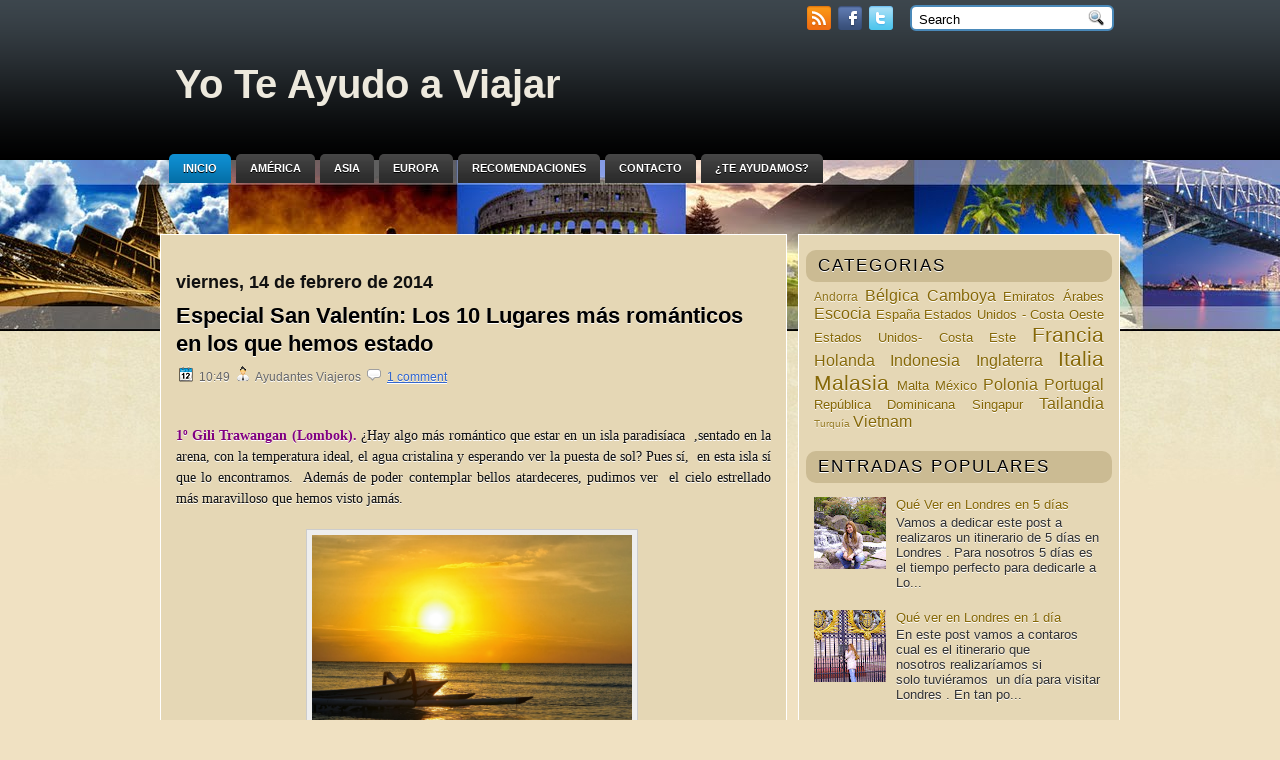

--- FILE ---
content_type: text/html; charset=UTF-8
request_url: http://www.yoteayudoaviajar.com/2014/02/especial-san-valentin-los-10-lugares.html
body_size: 45985
content:
<!DOCTYPE html>
<html dir='ltr' xmlns='http://www.w3.org/1999/xhtml' xmlns:b='http://www.google.com/2005/gml/b' xmlns:data='http://www.google.com/2005/gml/data' xmlns:expr='http://www.google.com/2005/gml/expr'>
<script>
  (function(i,s,o,g,r,a,m){i['GoogleAnalyticsObject']=r;i[r]=i[r]||function(){
  (i[r].q=i[r].q||[]).push(arguments)},i[r].l=1*new Date();a=s.createElement(o),
  m=s.getElementsByTagName(o)[0];a.async=1;a.src=g;m.parentNode.insertBefore(a,m)
  })(window,document,'script','//www.google-analytics.com/analytics.js','ga');

  ga('create', 'UA-47425777-1', 'yoteayudoaviajar.com');
  ga('send', 'pageview');

</script>
<head>
<link href='https://www.blogger.com/static/v1/widgets/2944754296-widget_css_bundle.css' rel='stylesheet' type='text/css'/>
<meta content='text/html; charset=UTF-8' http-equiv='Content-Type'/>
<meta content='blogger' name='generator'/>
<link href='http://www.yoteayudoaviajar.com/favicon.ico' rel='icon' type='image/x-icon'/>
<link href='http://www.yoteayudoaviajar.com/2014/02/especial-san-valentin-los-10-lugares.html' rel='canonical'/>
<link rel="alternate" type="application/atom+xml" title="Yo Te Ayudo a Viajar - Atom" href="http://www.yoteayudoaviajar.com/feeds/posts/default" />
<link rel="alternate" type="application/rss+xml" title="Yo Te Ayudo a Viajar - RSS" href="http://www.yoteayudoaviajar.com/feeds/posts/default?alt=rss" />
<link rel="service.post" type="application/atom+xml" title="Yo Te Ayudo a Viajar - Atom" href="https://www.blogger.com/feeds/5423722797542585870/posts/default" />

<link rel="alternate" type="application/atom+xml" title="Yo Te Ayudo a Viajar - Atom" href="http://www.yoteayudoaviajar.com/feeds/520052301918294701/comments/default" />
<!--Can't find substitution for tag [blog.ieCssRetrofitLinks]-->
<link href='https://blogger.googleusercontent.com/img/b/R29vZ2xl/AVvXsEjBNzUrj3PgylKSLjUvrE22U3jfke9qFSTOhRP8IPYgCAyWkFbW6UiMTlbtHVCA8NNdGo1KWFcJOvrJTcq6e3gn14vJszLycFx5B1GnQ36zd43bG6GP7r7wbQEXzdujTq-qDppuTxeFiEo/s1600/gili+ata.JPG' rel='image_src'/>
<meta content='http://www.yoteayudoaviajar.com/2014/02/especial-san-valentin-los-10-lugares.html' property='og:url'/>
<meta content='Especial San Valentín: Los 10 Lugares más románticos en los que hemos estado' property='og:title'/>
<meta content='  1º Gili Trawangan (Lombok). ¿Hay algo más romántico que estar en un isla paradisíaca  ,sentado en la arena, con la temperatura ideal, el a...' property='og:description'/>
<meta content='https://blogger.googleusercontent.com/img/b/R29vZ2xl/AVvXsEjBNzUrj3PgylKSLjUvrE22U3jfke9qFSTOhRP8IPYgCAyWkFbW6UiMTlbtHVCA8NNdGo1KWFcJOvrJTcq6e3gn14vJszLycFx5B1GnQ36zd43bG6GP7r7wbQEXzdujTq-qDppuTxeFiEo/w1200-h630-p-k-no-nu/gili+ata.JPG' property='og:image'/>
<!-- Start www.bloggertipandtrick.net: Changing the Blogger Title Tag -->
<title>Especial San Valentín: Los 10 Lugares más románticos en los que hemos estado ~ Yo Te Ayudo a Viajar</title>
<!-- End www.bloggertipandtrick.net: Changing the Blogger Title Tag -->
<link href='YOUR-FAVICON-URL' rel='shortcut icon' type='image/vnd.microsoft.icon'/>
<style id='page-skin-1' type='text/css'><!--
/*
-----------------------------------------------
Blogger Template Style
Name:   WorldTravel
Author: Lasantha Bandara
URL 1:  http://www.premiumbloggertemplates.com/
URL 2:  http://www.bloggertipandtrick.net/
Date:   March 2011
License:  This free Blogger template is licensed under the Creative Commons Attribution 3.0 License, which permits both personal and commercial use.
However, to satisfy the 'attribution' clause of the license, you are required to keep the footer links intact which provides due credit to its authors. For more specific details about the license, you may visit the URL below:
http://creativecommons.org/licenses/by/3.0/
----------------------------------------------- */
/* Variable definitions
====================
<Variable name="bgcolor" description="Page Background Color"
type="color" default="#fff">
<Variable name="textcolor" description="Text Color"
type="color" default="#333">
<Variable name="linkcolor" description="Link Color"
type="color" default="#58a">
<Variable name="pagetitlecolor" description="Blog Title Color"
type="color" default="#666">
<Variable name="descriptioncolor" description="Blog Description Color"
type="color" default="#999">
<Variable name="titlecolor" description="Post Title Color"
type="color" default="#c60">
<Variable name="bordercolor" description="Border Color"
type="color" default="#ccc">
<Variable name="sidebarcolor" description="Sidebar Title Color"
type="color" default="#999">
<Variable name="sidebartextcolor" description="Sidebar Text Color"
type="color" default="#666">
<Variable name="visitedlinkcolor" description="Visited Link Color"
type="color" default="#999">
<Variable name="bodyfont" description="Text Font"
type="font" default="normal normal 100% Georgia, Serif">
<Variable name="headerfont" description="Sidebar Title Font"
type="font"
default="normal normal 78% 'Trebuchet MS',Trebuchet,Arial,Verdana,Sans-serif">
<Variable name="pagetitlefont" description="Blog Title Font"
type="font"
default="normal normal 200% Georgia, Serif">
<Variable name="descriptionfont" description="Blog Description Font"
type="font"
default="normal normal 78% 'Trebuchet MS', Trebuchet, Arial, Verdana, Sans-serif">
<Variable name="postfooterfont" description="Post Footer Font"
type="font"
default="normal normal 78% 'Trebuchet MS', Trebuchet, Arial, Verdana, Sans-serif">
<Variable name="startSide" description="Side where text starts in blog language"
type="automatic" default="left">
<Variable name="endSide" description="Side where text ends in blog language"
type="automatic" default="right">
*/
/* Use this with templates/template-twocol.html */
.post-body img {max-width:99%;}

--></style>
<script src='http://ajax.googleapis.com/ajax/libs/mootools/1.2.4/mootools-yui-compressed.js' type='text/javascript'></script>
<script type='text/javascript'>
//<![CDATA[

//MooTools More, <http://mootools.net/more>. Copyright (c) 2006-2008 Valerio Proietti, <http://mad4milk.net>, MIT Style License.

eval(function(p,a,c,k,e,r){e=function(c){return(c<a?'':e(parseInt(c/a)))+((c=c%a)>35?String.fromCharCode(c+29):c.toString(36))};if(!''.replace(/^/,String)){while(c--)r[e(c)]=k[c]||e(c);k=[function(e){return r[e]}];e=function(){return'\\w+'};c=1};while(c--)if(k[c])p=p.replace(new RegExp('\\b'+e(c)+'\\b','g'),k[c]);return p}('11.36=f 12({1M:11,a:{1m:"2s"},X:8(B,A){7.P("1v",8(){7.1w=(7.13["k"+7.1x.37()]!=0);b(7.1w&&2t.2u.38){7.e.39().2v(7.13)}},n);7.e=7.2w=$(B);7.Q(A);9 C=7.e.1n("13");7.13=C||f 1c("3Y",{3Z:$1Y(7.e.40("14","1N"),{41:"42"})}).43(7.e);7.e.1Z("13",7.13).1d("14",0);7.l=[];7.1w=n},2s:8(){7.14="14-15";7.1x="21";7.k=7.e.2x},22:8(){7.14="14-16";7.1x="23";7.k=7.e.2y},17:8(A){7.e.1d(7.14,A[0]);7.13.1d(7.1x,A[1]);c 7},1O:8(E,D,C){9 B=[];9 A=2;A.3a(8(F){B[F]=11.1O(E[F],D[F],C)});c B},h:8(B,E){b(!7.z(Y.2z,B,E)){c 7}7[E||7.a.1m]();9 D=7.e.1e(7.14).1P();9 C=7.13.1e(7.1x).1P();9 A=[[D,C],[0,7.k]];9 G=[[D,C],[-7.k,0]];9 F;1Q(B){o"R":F=A;1f;o"3b":F=G;1f;o"1R":F=(7.13["k"+7.1x.37()]==0)?A:G}c 7.Q(F[0],F[1])},3c:8(A){c 7.h("R",A)},3d:8(A){c 7.h("3b",A)},2A:8(A){7[A||7.a.1m]();7.1w=j;c 7.17([-7.k,0])},2B:8(A){7[A||7.a.1m]();7.1w=n;c 7.17([0,7.k])},1R:8(A){c 7.h("1R",A)}});1c.44.r={17:8(B){9 A=7.1n("r");b(A){A.Z()}c 7.3e("r").1Z("r:a",$1Y({2C:"Z"},B))},2D:8(A){b(A||!7.1n("r")){b(A||!7.1n("r:a")){7.17("r",A)}7.1Z("r",f 11.36(7,7.1n("r:a")))}c 7.1n("r")}};1c.1o({r:8(D,E){D=D||"1R";9 B=7.2D("r"),A;1Q(D){o"2A":B.2A(E);1f;o"2B":B.2B(E);1f;o"1R":9 C=7.1n("r:2E",B.1w);B[(C)?"3d":"3c"](E);7.1Z("r:2E",!C);A=n;1f;45:B.h(D,E)}b(!A){7.3e("r:2E")}c 7}});11.46=f 12({1M:11,a:{k:{x:0,y:0},3f:n},X:8(B,A){7.e=7.2w=$(B);7.Q(A);9 D=7.Z.M(7,j);b($10(7.e)!="e"){7.e=$(7.e.24().25)}9 C=7.e;b(7.a.3f){7.P("h",8(){C.P("2F",D)},n);7.P("1v",8(){C.18("2F",D)},n)}},17:8(){9 A=1y.3g(Y);7.e.3h(A[0],A[1])},1O:8(E,D,C){9 B=[];9 A=2;A.3a(8(F){B.26(11.1O(E[F],D[F],C))});c B},h:8(C,H){b(!7.z(Y.2z,C,H)){c 7}9 E=7.e.3i(),F=7.e.47();9 B=7.e.3j(),D={x:C,y:H};S(9 G R D){9 A=F[G]-E[G];b($1z(D[G])){D[G]=($10(D[G])=="2G")?D[G].m(0,A):A}s{D[G]=B[G]}D[G]+=7.a.k[G]}c 7.Q([B.x,B.y],[D.x,D.y])},48:8(){c 7.h(j,0)},49:8(){c 7.h(0,j)},4a:8(){c 7.h("1A",j)},4b:8(){c 7.h(j,"1B")},4c:8(B){9 A=$(B).27(7.e);c 7.h(A.x,A.y)}});11.3k=f 12({1M:11.4d,X:8(B,A){7.2H=7.2w=$$(B);7.Q(A)},1O:8(G,H,I){9 C={};S(9 D R G){9 A=G[D],E=H[D],F=C[D]={};S(9 B R A){F[B]=7.Q(A[B],E[B],I)}}c C},17:8(B){S(9 C R B){9 A=B[C];S(9 D R A){7.4e(7.2H[C],D,A[D],7.a.2I)}}c 7},h:8(C){b(!7.z(Y.2z,C)){c 7}9 H={},I={};S(9 D R C){9 F=C[D],A=H[D]={},G=I[D]={};S(9 B R F){9 E=7.4f(7.2H[D],B,F[B]);A[B]=E.4g;G[B]=E.4h}}c 7.Q(H,I)}});9 1C=f 12({2J:[2K,2L],a:{1p:6,2I:"4i",1g:j,2M:n,m:j,28:j,29:j,1q:j,U:{x:"16",y:"15"}},X:8(){9 B=1y.2C(Y,{a:4j.10,e:$4k});7.e=$(B.e);7.t=7.e.24();7.2N(B.a||{});9 A=$10(7.a.28);7.2O=(A=="4l"||A=="4m")?$$(7.a.28):$(7.a.28)||7.e;7.19={l:{},2P:{}};7.p={h:{},l:{}};7.2a=(2t.2u.4n)?"4o":"2b";7.v={h:7.h.M(7),z:7.z.M(7),V:7.V.M(7),1h:7.1h.M(7),Z:7.Z.M(7),2c:$2Q(j)};7.3l()},3l:8(){7.2O.P("2b",7.v.h);c 7},4p:8(){7.2O.18("2b",7.v.h);c 7},h:8(C){b(7.a.1q){C.1q()}7.u("4q",7.e);7.19.h=C.N;9 A=7.a.m;7.m={x:[],y:[]};S(9 D R 7.a.U){b(!7.a.U[D]){3m}b(7.a.2M){7.p.l[D]=7.e.1e(7.a.U[D]).1P()}s{7.p.l[D]=7.e[7.a.U[D]]}b(7.a.29){7.p.l[D]*=-1}7.19.2P[D]=C.N[D]-7.p.l[D];b(A&&A[D]){S(9 B=2;B--;B){b($1z(A[D][B])){7.m[D][B]=$2Q(A[D][B])()}}}}b($10(7.a.1g)=="2G"){7.a.1g={x:7.a.1g,y:7.a.1g}}7.t.2R({1D:7.v.z,2d:7.v.Z});7.t.P(7.2a,7.v.2c)},z:8(A){b(7.a.1q){A.1q()}9 B=i.O(i.4r(i.3n(A.N.x-7.19.h.x,2)+i.3n(A.N.y-7.19.h.y,2)));b(B>7.a.1p){7.Z();7.t.2R({1D:7.v.V,2d:7.v.1h});7.u("h",7.e).u("1p",7.e)}},V:8(A){b(7.a.1q){A.1q()}7.19.l=A.N;S(9 B R 7.a.U){b(!7.a.U[B]){3m}7.p.l[B]=7.19.l[B]-7.19.2P[B];b(7.a.29){7.p.l[B]*=-1}b(7.a.m&&7.m[B]){b($1z(7.m[B][1])&&(7.p.l[B]>7.m[B][1])){7.p.l[B]=7.m[B][1]}s{b($1z(7.m[B][0])&&(7.p.l[B]<7.m[B][0])){7.p.l[B]=7.m[B][0]}}}b(7.a.1g[B]){7.p.l[B]-=(7.p.l[B]%7.a.1g[B])}b(7.a.2M){7.e.1d(7.a.U[B],7.p.l[B]+7.a.2I)}s{7.e[7.a.U[B]]=7.p.l[B]}}7.u("V",7.e)},Z:8(A){7.t.18("1D",7.v.z);7.t.18("2d",7.v.Z);b(A){7.t.18(7.2a,7.v.2c);7.u("Z",7.e)}},1h:8(A){7.t.18(7.2a,7.v.2c);7.t.18("1D",7.v.V);7.t.18("2d",7.v.1h);b(A){7.u("1v",7.e)}}});1c.1o({4s:8(A){c f 1C(7,$2e({U:{x:"23",y:"21"}},A))}});1C.3o=f 12({1M:1C,a:{1S:[],1a:j},X:8(C,B){7.Q(C,B);7.1S=$$(7.a.1S);7.1a=$(7.a.1a);b(7.1a&&$10(7.1a)!="e"){7.1a=$(7.1a.24().25)}C=7.e;9 D=C.1e("1N");9 A=(D!="4t")?D:"4u";b(C.1e("16")=="3p"||C.1e("15")=="3p"){C.1N(C.27(C.3q))}C.1d("1N",A);7.P("h",8(){7.2f()},n)},h:8(B){b(7.1a){9 D=7.e,J=7.1a,E=J.3r(D.3q),F={},A={};["15","1A","1B","16"].1r(8(K){F[K]=J.1e("4v-"+K).1P();A[K]=D.1e("14-"+K).1P()},7);9 C=D.2y+A.16+A.1A,I=D.2x+A.15+A.1B;9 H=[E.16+F.16,E.1A-F.1A-C];9 G=[E.15+F.15,E.1B-F.1B-I];7.a.m={x:H,y:G}}7.Q(B)},3s:8(B){B=B.3r();9 A=7.19.l;c(A.x>B.16&&A.x<B.1A&&A.y<B.1B&&A.y>B.15)},2f:8(){9 A=7.1S.4w(7.3s,7).3t();b(7.1s!=A){b(7.1s){7.u("4x",[7.e,7.1s])}b(A){7.1s=A;7.u("4y",[7.e,A])}s{7.1s=1E}}},V:8(A){7.Q(A);b(7.1S.2g){7.2f()}},1h:8(A){7.2f();7.u("4z",[7.e,7.1s]);7.1s=1E;c 7.Q(A)}});1c.1o({4A:8(A){c f 1C.3o(7,A)}});1F.2S=f 12({1M:2S,a:{3u:n},X:8(B,A){7.Q(B,A);7.2h()},3v:8(){9 A=3w.4B(7.2T);b(!A||A.2g>4C){c j}b(A=="{}"){7.39()}s{7.4D(A)}c n},2h:8(){7.2T=f 1F(3w.4E(7.4F(),n));c 7}});1F.2S.1o((8(){9 A={};1F.1r(1F.4G,8(C,B){A[B]=8(){9 D=C.4H(7.2T,Y);b(7.a.3u){7.3v()}c D}});c A})());9 W=f 4I({X:8(B,C){b(Y.2g>=3){C="1G";B=1y.2i(Y,0,3)}s{b(4J B=="4K"){b(B.2j(/1G/)){B=B.3x().2U(n)}s{b(B.2j(/q/)){B=B.1T()}s{B=B.2U(n)}}}}C=C||"1G";1Q(C){o"q":9 A=B;B=B.1T();B.q=A;1f;o"2V":B=B.2U(n);1f}B.1G=B.2i(0,3);B.q=B.q||B.2k();B.2V=B.3x();c $1Y(B,7)}});W.1o({4L:8(){9 A=1y.2i(Y);9 C=($10(A.3t())=="2G")?A.4M():50;9 B=7.2i();A.1r(8(D){D=f W(D);S(9 E=0;E<3;E++){B[E]=i.O((B[E]/1i*(1i-C))+(D[E]/1i*C))}});c f W(B,"1G")},29:8(){c f W(7.4N(8(A){c 1H-A}))},4O:8(A){c f W([A,7.q[1],7.q[2]],"q")},4P:8(A){c f W([7.q[0],A,7.q[2]],"q")},4Q:8(A){c f W([7.q[0],7.q[1],A],"q")}});8 $4R(C,B,A){c f W([C,B,A],"1G")}8 $4S(C,B,A){c f W([C,B,A],"q")}8 $4T(A){c f W(A,"2V")}1y.1o({2k:8(){9 B=7[0],C=7[1],J=7[2];9 G,F,H;9 I=i.1U(B,C,J),E=i.1j(B,C,J);9 K=I-E;H=I/1H;F=(I!=0)?K/I:0;b(F==0){G=0}s{9 D=(I-B)/K;9 A=(I-C)/K;9 L=(I-J)/K;b(B==I){G=L-A}s{b(C==I){G=2+D-L}s{G=4+A-D}}G/=6;b(G<0){G++}}c[i.O(G*3y),i.O(F*1i),i.O(H*1i)]},1T:8(){9 C=i.O(7[2]/1i*1H);b(7[1]==0){c[C,C,C]}s{9 A=7[0]%3y;9 E=A%2W;9 F=i.O((7[2]*(1i-7[1]))/4U*1H);9 D=i.O((7[2]*(3z-7[1]*E))/3A*1H);9 B=i.O((7[2]*(3z-7[1]*(2W-E)))/3A*1H);1Q(i.4V(A/2W)){o 0:c[C,B,F];o 1:c[D,C,F];o 2:c[F,C,B];o 3:c[F,D,C];o 4:c[B,F,C];o 5:c[C,F,D]}}c j}});4W.1o({2k:8(){9 A=7.2j(/\\d{1,3}/g);c(A)?q.2k():1E},1T:8(){9 A=7.2j(/\\d{1,3}/g);c(A)?A.1T():1E}});9 4X=f 12({X:8(){7.2l=1y.3g(Y);7.1I={};7.1J={}},P:8(B,A){7.1J[B]=7.1J[B]||{};7.1I[B]=7.1I[B]||[];b(7.1I[B].3B(A)){c j}s{7.1I[B].26(A)}7.2l.1r(8(C,D){C.P(B,7.z.M(7,[B,C,D]))},7);c 7},z:8(C,A,B){7.1J[C][B]=n;9 D=7.2l.4Y(8(F,E){c 7.1J[C][E]||j},7);b(!D){c}7.1J[C]={};7.1I[C].1r(8(E){E.3C(7,7.2l,A)},7)}});9 3D=f 1F({3E:8(F,D){D=$1Y({1t:$1K,t:t,z:$2Q(n)},D);9 B=f 1c("4Z",{2X:F,10:"3F/3E"});9 E=D.1t.M(B),A=D.z,G=D.t;2m D.1t;2m D.z;2m D.t;B.2R({2h:E,51:8(){b(["52","1v"].3B(7.53)){E()}}}).3G(D);b(2t.2u.38){9 C=(8(){b(!$54(A)){c}$3H(C);E()}).3I(50)}c B.2v(G.3J)},3K:8(B,A){c f 1c("2C",$2e({55:"56",57:"58",10:"3F/3K",59:B},A)).2v(t.3J)},3L:8(C,B){B=$2e({1t:$1K,3M:$1K,3N:$1K},B);9 D=f 5a();9 A=$(D)||f 1c("5b");["2h","5c","5d"].1r(8(E){9 F="5e"+E;9 G=B[F];2m B[F];D[F]=8(){b(!D){c}b(!A.5f){A.23=D.23;A.21=D.21}D=D.1t=D.3M=D.3N=1E;G.3O(1,A,A);A.u(E,A,1)}});D.2X=A.2X=C;b(D&&D.1v){D.1t.3O(1)}c A.3G(B)},5g:8(D,C){C=$2e({2Y:$1K,3P:$1K},C);b(!D.26){D=[D]}9 A=[];9 B=0;D.1r(8(F){9 E=f 3D.3L(F,{1t:8(){C.3P.3C(7,B,D.5h(F));B++;b(B==D.2g){C.2Y()}}});A.26(E)});c f 3k(A)}});9 5i=f 12({2J:[2K,2L],a:{5j:8(A){b(7.a.1p){A=7.2Z(7.w)}7.1L.1d(7.1V,A)},1p:j,k:0,T:j,2n:j,1k:1i,1m:"22"},X:8(E,A,D){7.2N(D);7.e=$(E);7.1L=$(A);7.30=7.31=7.w=-1;7.e.P("2b",7.3Q.M(7));b(7.a.2n){7.e.P("2F",7.3R.5k(7))}9 F,B={},C={x:j,y:j};1Q(7.a.1m){o"2s":7.1l="y";7.1V="15";F="2x";1f;o"22":7.1l="x";7.1V="16";F="2y"}7.3S=7.1L[F]/2;7.1b=7.e[F]-7.1L[F]+(7.a.k*2);7.1j=$1z(7.a.T[0])?7.a.T[0]:0;7.1U=$1z(7.a.T[1])?7.a.T[1]:7.a.1k;7.T=7.1U-7.1j;7.1k=7.a.1k||7.1b;7.1u=i.32(7.T)/7.1k;7.3T=7.1u*7.1b/i.32(7.T);7.1L.1d("1N","5l").1d(7.1V,-7.a.k);C[7.1l]=7.1V;B[7.1l]=[-7.a.k,7.1b-7.a.k];7.V=f 1C(7.1L,{1p:0,m:B,U:C,5m:7.2o.M(7),5n:7.2o.M(7),2Y:8(){7.2o();7.2p()}.M(7)});b(7.a.1p){7.V.a.1g=i.5o(7.3T);7.V.a.m[7.1l][1]=7.1b}},17:8(A){b(!((7.T>0)^(A<7.1j))){A=7.1j}b(!((7.T>0)^(A>7.1U))){A=7.1U}7.w=i.O(A);7.2q();7.2p();7.u("3U",7.2Z(7.w));c 7},3Q:8(C){9 B=7.T<0?-1:1;9 A=C.N[7.1l]-7.e.27()[7.1l]-7.3S;A=A.m(-7.a.k,7.1b-7.a.k);7.w=i.O(7.1j+B*7.33(A));7.2q();7.2p();7.u("3U",A)},3R:8(A){9 B=(7.a.1m=="22")?(A.2n<0):(A.2n>0);7.17(B?7.w-7.1u:7.w+7.1u);A.1h()},2o:8(){9 B=7.T<0?-1:1;9 A=7.V.p.l[7.1l];A=A.m(-7.a.k,7.1b-7.a.k);7.w=i.O(7.1j+B*7.33(A));7.2q()},2q:8(){b(7.30!=7.w){7.30=7.w;7.u("3V",7.w)}},2p:8(){b(7.31!==7.w){7.31=7.w;7.u("1v",7.w+"")}},33:8(A){9 B=(A+7.a.k)*7.1u/7.1b*7.1k;c 7.a.1k?i.O(B-=B%7.1u):B},2Z:8(A){c(7.1b*i.32(7.1j-A))/(7.1k*7.1u)-7.a.k}});9 5p=f 12({2J:[2K,2L],a:{1W:20,34:1,5q:8(A,B){7.e.3h(A,B)}},X:8(B,A){7.2N(A);7.e=$(B);7.2r=($10(7.e)!="e")?$(7.e.24().25):7.e;7.1X=1E;7.35=7.3W.M(7)},h:8(){7.2r.P("1D",7.35)},1h:8(){7.2r.18("1D",7.35);7.1X=$3H(7.1X)},3W:8(A){7.N=(7.2r.2D("5r")=="25")?A.5s:A.N;b(!7.1X){7.1X=7.3X.3I(50,7)}},3X:8(){9 B=7.e.3i(),A=7.e.3j(),E=7.e.27(),D={x:0,y:0};S(9 C R 7.N){b(7.N[C]<(7.a.1W+E[C])&&A[C]!=0){D[C]=(7.N[C]-7.a.1W-E[C])*7.a.34}s{b(7.N[C]+7.a.1W>(B[C]+E[C])&&B[C]+B[C]!=A[C]){D[C]=(7.N[C]-B[C]+7.a.1W-E[C])*7.a.34}}}b(D.y||D.x){7.u("3V",[A.x+D.x,A.y+D.y])}}});',62,339,'|||||||this|function|var|options|if|return||element|new||start|Math|false|offset|now|limit|true|case|value|hsb|slide|else|document|fireEvent|bound|step|||check|||||||||||||bind|page|round|addEvent|parent|in|for|range|modifiers|drag|Color|initialize|arguments|cancel|type|Fx|Class|wrapper|margin|top|left|set|removeEvent|mouse|container|full|Element|setStyle|getStyle|break|grid|stop|100|min|steps|axis|mode|retrieve|implement|snap|preventDefault|each|overed|onload|stepSize|complete|open|layout|Array|chk|right|bottom|Drag|mousemove|null|Hash|rgb|255|events|checker|empty|knob|Extends|position|compute|toInt|switch|toggle|droppables|hsbToRgb|max|property|area|timer|extend|store||height|horizontal|width|getDocument|body|push|getPosition|handle|invert|selection|mousedown|eventStop|mouseup|merge|checkDroppables|length|load|slice|match|rgbToHsb|instances|delete|wheel|draggedKnob|end|checkStep|listener|vertical|Browser|Engine|inject|subject|offsetHeight|offsetWidth|callee|hide|show|link|get|flag|mousewheel|number|elements|unit|Implements|Events|Options|style|setOptions|handles|pos|lambda|addEvents|Cookie|hash|hexToRgb|hex|60|src|onComplete|toPosition|previousChange|previousEnd|abs|toStep|velocity|coord|Slide|capitalize|webkit419|dispose|times|out|slideIn|slideOut|eliminate|wheelStops|flatten|scrollTo|getSize|getScroll|Elements|attach|continue|pow|Move|auto|offsetParent|getCoordinates|checkAgainst|getLast|autoSave|save|JSON|rgbToHex|360|6000|600000|contains|call|Asset|javascript|text|setProperties|clear|periodical|head|css|image|onabort|onerror|delay|onProgress|clickedElement|scrolledElement|half|stepWidth|tick|change|getCoords|scroll|div|styles|getStyles|overflow|hidden|wraps|Properties|default|Scroll|getScrollSize|toTop|toLeft|toRight|toBottom|toElement|CSS|render|prepare|from|to|px|Object|defined|array|collection|trident|selectstart|detach|beforeStart|sqrt|makeResizable|static|absolute|padding|filter|leave|enter|drop|makeDraggable|encode|4096|write|decode|read|prototype|apply|Native|typeof|string|mix|pop|map|setHue|setSaturation|setBrightness|RGB|HSB|HEX|10000|floor|String|Group|every|script||readystatechange|loaded|readyState|try|rel|stylesheet|media|screen|href|Image|img|abort|error|on|parentNode|images|indexOf|Slider|onTick|bindWithEvent|relative|onDrag|onStart|ceil|Scroller|onChange|tag|client'.split('|'),0,{}))

//]]>
</script>
<script type='text/javascript'>
//<![CDATA[

/*
    This file is part of JonDesign's SmoothGallery v2.1beta1.

    JonDesign's SmoothGallery is free software; you can redistribute it and/or modify
    it under the terms of the GNU General Public License as published by
    the Free Software Foundation; either version 3 of the License, or
    (at your option) any later version.

    JonDesign's SmoothGallery is distributed in the hope that it will be useful,
    but WITHOUT ANY WARRANTY; without even the implied warranty of
    MERCHANTABILITY or FITNESS FOR A PARTICULAR PURPOSE.  See the
    GNU General Public License for more details.

    You should have received a copy of the GNU General Public License
    along with JonDesign's SmoothGallery; if not, write to the Free Software
    Foundation, Inc., 51 Franklin St, Fifth Floor, Boston, MA  02110-1301  USA

    Main Developer: Jonathan Schemoul (JonDesign: http://www.jondesign.net/)
    Contributed code by:
    - Christian Ehret (bugfix)
	- Nitrix (bugfix)
	- Valerio from Mad4Milk for his great help with the carousel scrolling and many other things.
	- Archie Cowan for helping me find a bugfix on carousel inner width problem.
	- Tomocchino from #mootools for the preloader class
	Many thanks to:
	- The mootools team for the great mootools lib, and it's help and support throughout the project.
	- Harald Kirschner (digitarald: http://digitarald.de/) for all his great libs. Some used here as plugins.
*/

/* some quirks to circumvent broken stuff in mt1.2 */
function isBody(element){
	return (/^(?:body|html)$/i).test(element.tagName);
};
Element.implement({
	getPosition: function(relative){
		if (isBody(this)) return {x: 0, y: 0};
		var el = this, position = {x: 0, y: 0};
		while (el){
			position.x += el.offsetLeft;
			position.y += el.offsetTop;
			el = el.offsetParent;
		}
		var rpos = (relative) ? $(relative).getPosition() : {x: 0, y: 0};
		return {x: position.x - rpos.x, y: position.y - rpos.y};
	}
});

// declaring the class
var gallery = {
	Implements: [Events, Options],
	options: {
		showArrows: true,
		showCarousel: true,
		showInfopane: true,
		embedLinks: true,
		fadeDuration: 500,
		timed: false,
		delay: 9000,
		preloader: true,
		preloaderImage: true,
		preloaderErrorImage: true,
		/* Data retrieval */
		manualData: [],
		populateFrom: false,
		populateData: true,
		destroyAfterPopulate: true,
		elementSelector: "div.imageElement",
		titleSelector: "h3",
		subtitleSelector: "p",
		linkSelector: "a.open",
		imageSelector: "img.full",
		thumbnailSelector: "img.thumbnail",
		defaultTransition: "fade",
		/* InfoPane options */
		slideInfoZoneOpacity: 0.7,
		slideInfoZoneSlide: true,
		/* Carousel options */
		carouselMinimizedOpacity: 0.4,
		carouselMinimizedHeight: 20,
		carouselMaximizedOpacity: 0.9,
		thumbHeight: 75,
		thumbWidth: 100,
		thumbSpacing: 10,
		thumbIdleOpacity: 0.2,
		textShowCarousel: 'Pictures',
		showCarouselLabel: true,
		thumbCloseCarousel: true,
		useThumbGenerator: false,
		thumbGenerator: 'resizer.php',
		useExternalCarousel: false,
		carouselElement: false,
		carouselHorizontal: true,
		activateCarouselScroller: true,
		carouselPreloader: true,
		textPreloadingCarousel: 'Loading...',
		/* CSS Classes */
		baseClass: 'jdGallery',
		withArrowsClass: 'withArrows',
		/* Plugins: HistoryManager */
		useHistoryManager: false,
		customHistoryKey: false,
		/* Plugins: ReMooz */
		useReMooz: false
	},
	initialize: function(element, options) {
		this.setOptions(options);
		this.fireEvent('onInit');
		this.currentIter = 0;
		this.lastIter = 0;
		this.maxIter = 0;
		this.galleryElement = element;
		this.galleryData = this.options.manualData;
		this.galleryInit = 1;
		this.galleryElements = Array();
		this.thumbnailElements = Array();
		this.galleryElement.addClass(this.options.baseClass);
		
		if (this.options.useReMooz&&(this.options.defaultTransition=="fade"))
			this.options.defaultTransition="crossfade";
		
		this.populateFrom = element;
		if (this.options.populateFrom)
			this.populateFrom = this.options.populateFrom;		
		if (this.options.populateData)
			this.populateData();
		element.style.display="block";
		
		if (this.options.useHistoryManager)
			this.initHistory();
		
		if ((this.options.embedLinks)|(this.options.useReMooz))
		{
			this.currentLink = new Element('a').addClass('open').setProperties({
				href: '#',
				title: ''
			}).injectInside(element);
			if ((!this.options.showArrows) && (!this.options.showCarousel))
				this.galleryElement = element = this.currentLink;
			else
				this.currentLink.setStyle('display', 'none');
		}
		
		this.constructElements();
		if ((this.galleryData.length>1)&&(this.options.showArrows))
		{
			var leftArrow = new Element('a').addClass('left').addEvent(
				'click',
				this.prevItem.bind(this)
			).injectInside(element);
			var rightArrow = new Element('a').addClass('right').addEvent(
				'click',
				this.nextItem.bind(this)
			).injectInside(element);
			this.galleryElement.addClass(this.options.withArrowsClass);
		}
		this.loadingElement = new Element('div').addClass('loadingElement').injectInside(element);
		if (this.options.showInfopane) this.initInfoSlideshow();
		if (this.options.showCarousel) this.initCarousel();
		this.doSlideShow(1);
	},
	populateData: function() {
		currentArrayPlace = this.galleryData.length;
		options = this.options;
		var data = $A(this.galleryData);
		data.extend(this.populateGallery(this.populateFrom, currentArrayPlace));
		this.galleryData = data;
		this.fireEvent('onPopulated');
	},
	populateGallery: function(element, startNumber) {
		var data = [];
		options = this.options;
		currentArrayPlace = startNumber;
		element.getElements(options.elementSelector).each(function(el) {
			elementDict = $H({
				image: el.getElement(options.imageSelector).getProperty('src'),
				number: currentArrayPlace,
				transition: this.options.defaultTransition
			});
			if ((options.showInfopane) | (options.showCarousel))
				elementDict.extend({
					title: el.getElement(options.titleSelector).innerHTML,
					description: el.getElement(options.subtitleSelector).innerHTML
				});
			if ((options.embedLinks) | (options.useReMooz))
				elementDict.extend({
					link: el.getElement(options.linkSelector).href||false,
					linkTitle: el.getElement(options.linkSelector).title||false,
					linkTarget: el.getElement(options.linkSelector).getProperty('target')||false
				});
			if ((!options.useThumbGenerator) && (options.showCarousel))
				elementDict.extend({
					thumbnail: el.getElement(options.thumbnailSelector).getProperty('src')
				});
			else if (options.useThumbGenerator)
				elementDict.extend({
					thumbnail: options.thumbGenerator + '?imgfile=' + elementDict.image + '&max_width=' + options.thumbWidth + '&max_height=' + options.thumbHeight
				});
			
			data.extend([elementDict]);
			currentArrayPlace++;
			if (this.options.destroyAfterPopulate)
				el.dispose();
		});
		return data;
	},
	constructElements: function() {
		el = this.galleryElement;
		if (this.options.embedLinks && (!this.options.showArrows))
			el = this.currentLink;
		this.maxIter = this.galleryData.length;
		var currentImg;
		for(i=0;i<this.galleryData.length;i++)
		{
			var currentImg = new Fx.Morph(
				new Element('div').addClass('slideElement').setStyles({
					'position':'absolute',
					'left':'0px',
					'right':'0px',
					'margin':'0px',
					'padding':'0px',
					'backgroundPosition':"center center",
					'opacity':'0'
				}).injectInside(el),
				{duration: this.options.fadeDuration}
			);
			if (this.options.preloader)
			{
				currentImg.source = this.galleryData[i].image;
				currentImg.loaded = false;
				currentImg.load = function(imageStyle, i) {
					if (!imageStyle.loaded)	{
						this.galleryData[i].imgloader = new Asset.image(imageStyle.source, {
		                            'onload'  : function(img, i){
													img.element.setStyle(
													'backgroundImage',
													"url('" + img.source + "')")
													img.loaded = true;
													img.width = this.galleryData[i].imgloader.width;
													img.height = this.galleryData[i].imgloader.height;
												}.pass([imageStyle, i], this)
						});
					}
				}.pass([currentImg, i], this);
			} else {
				currentImg.element.setStyle('backgroundImage',
									"url('" + this.galleryData[i].image + "')");
			}
			this.galleryElements[parseInt(i)] = currentImg;
		}
	},
	destroySlideShow: function(element) {
		var myClassName = element.className;
		var newElement = new Element('div').addClass('myClassName');
		element.parentNode.replaceChild(newElement, element);
	},
	startSlideShow: function() {
		this.fireEvent('onStart');
		this.loadingElement.style.display = "none";
		this.lastIter = this.maxIter - 1;
		this.currentIter = 0;
		this.galleryInit = 0;
		this.galleryElements[parseInt(this.currentIter)].set({opacity: 1});
		if (this.options.showInfopane)
			this.showInfoSlideShow.delay(1000, this);
		if (this.options.useReMooz)
			this.makeReMooz.delay(1000, this);
		var textShowCarousel = formatString(this.options.textShowCarousel, this.currentIter+1, this.maxIter);
		if (this.options.showCarousel&&(!this.options.carouselPreloader)&&(!this.options.useExternalCarousel))
			this.carouselBtn.set('html', textShowCarousel).setProperty('title', textShowCarousel);
		this.prepareTimer();
		if (this.options.embedLinks)
			this.makeLink(this.currentIter);
	},
	nextItem: function() {
		this.fireEvent('onNextCalled');
		this.nextIter = this.currentIter+1;
		if (this.nextIter >= this.maxIter)
			this.nextIter = 0;
		this.galleryInit = 0;
		this.goTo(this.nextIter);
	},
	prevItem: function() {
		this.fireEvent('onPreviousCalled');
		this.nextIter = this.currentIter-1;
		if (this.nextIter <= -1)
			this.nextIter = this.maxIter - 1;
		this.galleryInit = 0;
		this.goTo(this.nextIter);
	},
	goTo: function(num) {
		this.clearTimer();
		if(this.options.preloader)
		{
			this.galleryElements[num].load();
			if (num==0)
				this.galleryElements[this.maxIter - 1].load();
			else
				this.galleryElements[num - 1].load();
			if (num==(this.maxIter - 1))
				this.galleryElements[0].load();
			else
				this.galleryElements[num + 1].load();
				
		}
		if (this.options.embedLinks)
			this.clearLink();
		if (this.options.showInfopane)
		{
			this.slideInfoZone.clearChain();
			this.hideInfoSlideShow().chain(this.changeItem.pass(num, this));
		} else
			this.currentChangeDelay = this.changeItem.delay(500, this, num);
		if (this.options.embedLinks)
			this.makeLink(num);
		this.prepareTimer();
		/*if (this.options.showCarousel)
			this.clearThumbnailsHighlights();*/
	},
	changeItem: function(num) {
		this.fireEvent('onStartChanging');
		this.galleryInit = 0;
		if (this.currentIter != num)
		{
			for(i=0;i<this.maxIter;i++)
			{
				if ((i != this.currentIter)) this.galleryElements[i].set({opacity: 0});
			}
			gallery.Transitions[this.galleryData[num].transition].pass([
				this.galleryElements[this.currentIter],
				this.galleryElements[num],
				this.currentIter,
				num], this)();
			this.currentIter = num;
			if (this.options.useReMooz)
				this.makeReMooz();
		}
		var textShowCarousel = formatString(this.options.textShowCarousel, num+1, this.maxIter);
		if ((this.options.showCarousel)&&(!this.options.useExternalCarousel))
			this.carouselBtn.set('html', textShowCarousel).setProperty('title', textShowCarousel);
		this.doSlideShow.bind(this)();
		this.fireEvent('onChanged');
	},
	clearTimer: function() {
		if (this.options.timed)
			$clear(this.timer);
	},
	prepareTimer: function() {
		if (this.options.timed)
			this.timer = this.nextItem.delay(this.options.delay, this);
	},
	doSlideShow: function(position) {
		if (this.galleryInit == 1)
		{
			imgPreloader = new Image();
			imgPreloader.onload=function(){
				this.startSlideShow.delay(10, this);
			}.bind(this);
			imgPreloader.src = this.galleryData[0].image;
			if(this.options.preloader)
				this.galleryElements[0].load();
		} else {
			if (this.options.showInfopane)
			{
				if (this.options.showInfopane)
				{
					this.showInfoSlideShow.delay((500 + this.options.fadeDuration), this);
				} else
					if ((this.options.showCarousel)&&(this.options.activateCarouselScroller))
						this.centerCarouselOn(position);
			}
		}
	},
	createCarousel: function() {
		var carouselElement;
		if (!this.options.useExternalCarousel)
		{
			var carouselContainerElement = new Element('div').addClass('carouselContainer').injectInside(this.galleryElement);
			this.carouselContainer = new Fx.Morph(carouselContainerElement, {transition: Fx.Transitions.Expo.easeOut});
			this.carouselContainer.normalHeight = carouselContainerElement.offsetHeight;
			this.carouselContainer.set({'opacity': this.options.carouselMinimizedOpacity, 'top': (this.options.carouselMinimizedHeight - this.carouselContainer.normalHeight)});
			this.carouselBtn = new Element('a').addClass('carouselBtn').setProperties({
				title: this.options.textShowCarousel
			}).injectInside(carouselContainerElement);
			if(this.options.carouselPreloader)
				this.carouselBtn.set('html', this.options.textPreloadingCarousel);
			else
				this.carouselBtn.set('html', this.options.textShowCarousel);
			this.carouselBtn.addEvent(
				'click',
				function () {
					this.carouselContainer.cancel();
					this.toggleCarousel();
				}.bind(this)
			);
			this.carouselActive = false;
	
			carouselElement = new Element('div').addClass('carousel').injectInside(carouselContainerElement);
			this.carousel = new Fx.Morph(carouselElement);
		} else {
			carouselElement = $(this.options.carouselElement).addClass('jdExtCarousel');
		}
		this.carouselElement = new Fx.Morph(carouselElement, {transition: Fx.Transitions.Expo.easeOut});
		this.carouselElement.normalHeight = carouselElement.offsetHeight;
		if (this.options.showCarouselLabel)
			this.carouselLabel = new Element('p').addClass('label').injectInside(carouselElement);
		carouselWrapper = new Element('div').addClass('carouselWrapper').injectInside(carouselElement);
		this.carouselWrapper = new Fx.Morph(carouselWrapper, {transition: Fx.Transitions.Expo.easeOut});
		this.carouselWrapper.normalHeight = carouselWrapper.offsetHeight;
		this.carouselInner = new Element('div').addClass('carouselInner').injectInside(carouselWrapper);
		if (this.options.activateCarouselScroller)
		{
			this.carouselWrapper.scroller = new Scroller(carouselWrapper, {
				area: 100,
				velocity: 0.2
			})
			
			this.carouselWrapper.elementScroller = new Fx.Scroll(carouselWrapper, {
				duration: 400,
				onStart: this.carouselWrapper.scroller.stop.bind(this.carouselWrapper.scroller),
				onComplete: this.carouselWrapper.scroller.start.bind(this.carouselWrapper.scroller)
			});
		}
	},
	fillCarousel: function() {
		this.constructThumbnails();
		this.carouselInner.normalWidth = ((this.maxIter * (this.options.thumbWidth + this.options.thumbSpacing + 2))+this.options.thumbSpacing) + "px";
		if (this.options.carouselHorizontal)
			this.carouselInner.style.width = this.carouselInner.normalWidth;
	},
	initCarousel: function () {
		this.createCarousel();
		this.fillCarousel();
		if (this.options.carouselPreloader)
			this.preloadThumbnails();
	},
	flushCarousel: function() {
		this.thumbnailElements.each(function(myFx) {
			myFx.element.dispose();
			myFx = myFx.element = null;
		});
		this.thumbnailElements = [];
	},
	toggleCarousel: function() {
		if (this.carouselActive)
			this.hideCarousel();
		else
			this.showCarousel();
	},
	showCarousel: function () {
		this.fireEvent('onShowCarousel');
		this.carouselContainer.start({
			'opacity': this.options.carouselMaximizedOpacity,
			'top': 0
		}).chain(function() {
			this.carouselActive = true;
			this.carouselWrapper.scroller.start();
			this.fireEvent('onCarouselShown');
			this.carouselContainer.options.onComplete = null;
		}.bind(this));
	},
	hideCarousel: function () {
		this.fireEvent('onHideCarousel');
		var targetTop = this.options.carouselMinimizedHeight - this.carouselContainer.normalHeight;
		this.carouselContainer.start({
			'opacity': this.options.carouselMinimizedOpacity,
			'top': targetTop
		}).chain(function() {
			this.carouselActive = false;
			this.carouselWrapper.scroller.stop();
			this.fireEvent('onCarouselHidden');
			this.carouselContainer.options.onComplete = null;
		}.bind(this));
	},
	constructThumbnails: function () {
		element = this.carouselInner;
		for(i=0;i<this.galleryData.length;i++)
		{
			var currentImg = new Fx.Morph(new Element ('div').addClass("thumbnail").setStyles({
					backgroundImage: "url('" + this.galleryData[i].thumbnail + "')",
					backgroundPosition: "center center",
					backgroundRepeat: 'no-repeat',
					marginLeft: this.options.thumbSpacing + "px",
					width: this.options.thumbWidth + "px",
					height: this.options.thumbHeight + "px"
				}).injectInside(element), {duration: 200}).start({
					'opacity': this.options.thumbIdleOpacity
				});
			currentImg.element.addEvents({
				'mouseover': function (myself) {
					myself.cancel();
					myself.start({'opacity': 0.99});
					if (this.options.showCarouselLabel)
						$(this.carouselLabel).set('html', '<span class="number">' + (myself.relatedImage.number + 1) + "/" + this.maxIter + ":</span> " + myself.relatedImage.title);
				}.pass(currentImg, this),
				'mouseout': function (myself) {
					myself.cancel();
					myself.start({'opacity': this.options.thumbIdleOpacity});
				}.pass(currentImg, this),
				'click': function (myself) {
					this.goTo(myself.relatedImage.number);
					if (this.options.thumbCloseCarousel&&(!this.options.useExternalCarousel))
						this.hideCarousel();
				}.pass(currentImg, this)
			});
			
			currentImg.relatedImage = this.galleryData[i];
			this.thumbnailElements[parseInt(i)] = currentImg;
		}
	},
	log: function(value) {
		if(console.log)
			console.log(value);
	},
	preloadThumbnails: function() {
		var thumbnails = [];
		for(i=0;i<this.galleryData.length;i++)
		{
			thumbnails[parseInt(i)] = this.galleryData[i].thumbnail;
		}
		this.thumbnailPreloader = new Preloader();
		if (!this.options.useExternalCarousel)
			this.thumbnailPreloader.addEvent('onComplete', function() {
				var textShowCarousel = formatString(this.options.textShowCarousel, this.currentIter+1, this.maxIter);
				this.carouselBtn.set('html', textShowCarousel).setProperty('title', textShowCarousel);
			}.bind(this));
		this.thumbnailPreloader.load(thumbnails);
	},
	clearThumbnailsHighlights: function()
	{
		for(i=0;i<this.galleryData.length;i++)
		{
			this.thumbnailElements[i].cancel();
			this.thumbnailElements[i].start(0.2);
		}
	},
	changeThumbnailsSize: function(width, height)
	{
		for(i=0;i<this.galleryData.length;i++)
		{
			this.thumbnailElements[i].cancel();
			this.thumbnailElements[i].element.setStyles({
				'width': width + "px",
				'height': height + "px"
			});
		}
	},
	centerCarouselOn: function(num) {
		if (!this.carouselWallMode)
		{
			var carouselElement = this.thumbnailElements[num];
			var position = carouselElement.element.offsetLeft + (carouselElement.element.offsetWidth / 2);
			var carouselWidth = this.carouselWrapper.element.offsetWidth;
			var carouselInnerWidth = this.carouselInner.offsetWidth;
			var diffWidth = carouselWidth / 2;
			var scrollPos = position-diffWidth;
			this.carouselWrapper.elementScroller.start(scrollPos,0);
		}
	},
	initInfoSlideshow: function() {
		/*if (this.slideInfoZone.element)
			this.slideInfoZone.element.remove();*/
		this.slideInfoZone = new Fx.Morph(new Element('div').addClass('slideInfoZone').injectInside($(this.galleryElement))).set({'opacity':0});
		var slideInfoZoneTitle = new Element('h2').injectInside(this.slideInfoZone.element);
		var slideInfoZoneDescription = new Element('p').injectInside(this.slideInfoZone.element);
		this.slideInfoZone.normalHeight = this.slideInfoZone.element.offsetHeight;
		this.slideInfoZone.element.setStyle('opacity',0);
	},
	changeInfoSlideShow: function()
	{
		this.hideInfoSlideShow.delay(10, this);
		this.showInfoSlideShow.delay(500, this);
	},
	showInfoSlideShow: function() {
		this.fireEvent('onShowInfopane');
		this.slideInfoZone.cancel();
		element = this.slideInfoZone.element;
		element.getElement('h2').set('html', this.galleryData[this.currentIter].title);
		element.getElement('p').set('html', this.galleryData[this.currentIter].description);
		if(this.options.slideInfoZoneSlide)
			this.slideInfoZone.start({'opacity': [0, this.options.slideInfoZoneOpacity], 'height': [0, this.slideInfoZone.normalHeight]});
		else
			this.slideInfoZone.start({'opacity': [0, this.options.slideInfoZoneOpacity]});
		if (this.options.showCarousel)
			this.slideInfoZone.chain(this.centerCarouselOn.pass(this.currentIter, this));
		return this.slideInfoZone;
	},
	hideInfoSlideShow: function() {
		this.fireEvent('onHideInfopane');
		this.slideInfoZone.cancel();
		if(this.options.slideInfoZoneSlide)
			this.slideInfoZone.start({'opacity': 0, 'height': 0});
		else
			this.slideInfoZone.start({'opacity': 0});
		return this.slideInfoZone;
	},
	makeLink: function(num) {
		this.currentLink.setProperties({
			href: this.galleryData[num].link,
			title: this.galleryData[num].linkTitle
		})
		if (!((this.options.embedLinks) && (!this.options.showArrows) && (!this.options.showCarousel)))
			this.currentLink.setStyle('display', 'block');
	},
	clearLink: function() {
		this.currentLink.setProperties({href: '', title: ''});
		if (!((this.options.embedLinks) && (!this.options.showArrows) && (!this.options.showCarousel)))
			this.currentLink.setStyle('display', 'none');
	},
	makeReMooz: function() {
		this.currentLink.setProperties({
			href: '#'
		});
		this.currentLink.setStyles({
			'display': 'block'
		});
		
		this.galleryElements[this.currentIter].element.set('title', this.galleryData[this.currentIter].title + ' :: ' + this.galleryData[this.currentIter].description);
		this.ReMooz = new ReMooz(this.galleryElements[this.currentIter].element, {
			link: this.galleryData[this.currentIter].link,
			shadow: false,
			dragging: false,
			addClick: false,
			resizeOpacity: 1
		});
		var img = this.galleryElements[this.currentIter];
		var coords = img.element.getCoordinates();
		delete coords.right;
		delete coords.bottom;
		
		widthDiff = coords.width - img.width;
		heightDiff = coords.height - img.height;
		
		coords.width = img.width;
		coords.height = img.height;
		
		coords.left += Math.ceil(widthDiff/2)+1;
		coords.top += Math.ceil(heightDiff/2)+1;
		
		this.ReMooz.getOriginCoordinates = function(coords) {
			return coords;
		}.bind(this, coords);
		this.currentLink.onclick = function () {
			this.ReMooz.open.bind(this.ReMooz)();
			return false;
		}.bind(this);
	},
	/* To change the gallery data, those two functions : */
	flushGallery: function() {
		this.galleryElements.each(function(myFx) {
			myFx.element.dispose();
			myFx = myFx.element = null;
		});
		this.galleryElements = [];
	},
	changeData: function(data) {
		this.galleryData = data;
		this.clearTimer();
		this.flushGallery();
		if (this.options.showCarousel) this.flushCarousel();
		this.constructElements();
		if (this.options.showCarousel) this.fillCarousel();
		if (this.options.showInfopane) this.hideInfoSlideShow();
		this.galleryInit=1;
		this.lastIter=0;
		this.currentIter=0;
		this.doSlideShow(1);
	},
	/* Plugins: HistoryManager */
	initHistory: function() {
		this.fireEvent('onHistoryInit');
		this.historyKey = this.galleryElement.id + '-picture';
		if (this.options.customHistoryKey)
			this.historyKey = this.options.customHistoryKey;
		
		this.history = new History.Route({
			defaults: [1],
			pattern: this.historyKey + '\\((\\d+)\\)',
			generate: function(values) {
				return [this.historyKey, '(', values[0], ')'].join('')
			}.bind(this),
			onMatch: function(values, defaults) {
				if (parseInt(values[0])-1 < this.maxIter)
					this.goTo(parseInt(values[0])-1);
			}.bind(this)
		});
		this.addEvent('onChanged', function(){
			this.history.setValue(0, this.currentIter+1);
			this.history.defaults=[this.currentIter+1];
		}.bind(this));
		this.fireEvent('onHistoryInited');
	}
};
gallery = new Class(gallery);

gallery.Transitions = new Hash ({
	fade: function(oldFx, newFx, oldPos, newPos){
		oldFx.options.transition = newFx.options.transition = Fx.Transitions.linear;
		oldFx.options.duration = newFx.options.duration = this.options.fadeDuration;
		if (newPos > oldPos) newFx.start({opacity: 1});
		else
		{
			newFx.set({opacity: 1});
			oldFx.start({opacity: 0});
		}
	},
	crossfade: function(oldFx, newFx, oldPos, newPos){
		oldFx.options.transition = newFx.options.transition = Fx.Transitions.linear;
		oldFx.options.duration = newFx.options.duration = this.options.fadeDuration;
		newFx.start({opacity: 1});
		oldFx.start({opacity: 0});
	},
	fadebg: function(oldFx, newFx, oldPos, newPos){
		oldFx.options.transition = newFx.options.transition = Fx.Transitions.linear;
		oldFx.options.duration = newFx.options.duration = this.options.fadeDuration / 2;
		oldFx.start({opacity: 0}).chain(newFx.start.pass([{opacity: 1}], newFx));
	}
});

/* All code copyright 2007 Jonathan Schemoul */

/* * * * * * * * * * * * * * * * * * * * * * * * * * * * * * * * * * * * * * * *
 * Follows: Preloader (class)
 * Simple class for preloading images with support for progress reporting
 * Copyright 2007 Tomocchino.
 * * * * * * * * * * * * * * * * * * * * * * * * * * * * * * * * * * * * * * * */

var Preloader = new Class({
  
  Implements: [Events, Options],

  options: {
    root        : '',
    period      : 100
  },
  
  initialize: function(options){
    this.setOptions(options);
  },
  
  load: function(sources) {
    this.index = 0;
    this.images = [];
    this.sources = this.temps = sources;
    this.total = this. sources.length;
    
    this.fireEvent('onStart', [this.index, this.total]);
    this.timer = this.progress.periodical(this.options.period, this);
    
    this.sources.each(function(source, index){
      this.images[index] = new Asset.image(this.options.root + source, {
        'onload'  : function(){ this.index++; if(this.images[index]) this.fireEvent('onLoad', [this.images[index], index, source]); }.bind(this),
        'onerror' : function(){ this.index++; this.fireEvent('onError', [this.images.splice(index, 1), index, source]); }.bind(this),
        'onabort' : function(){ this.index++; this.fireEvent('onError', [this.images.splice(index, 1), index, source]); }.bind(this)
      });
    }, this);
  },
  
  progress: function() {
    this.fireEvent('onProgress', [Math.min(this.index, this.total), this.total]);
    if(this.index >= this.total) this.complete();
  },
  
  complete: function(){
    $clear(this.timer);
    this.fireEvent('onComplete', [this.images]);
  },
  
  cancel: function(){
    $clear(this.timer);
  }
  
});

/* * * * * * * * * * * * * * * * * * * * * * * * * * * * * * * * * * * * * * * *
 * Follows: formatString (function)
 * Original name: Yahoo.Tools.printf
 * Copyright Yahoo.
 * * * * * * * * * * * * * * * * * * * * * * * * * * * * * * * * * * * * * * * */

function formatString() {
	var num = arguments.length;
	var oStr = arguments[0];
	for (var i = 1; i < num; i++) {
		var pattern = "\\{" + (i-1) + "\\}"; 
		var re = new RegExp(pattern, "g");
		oStr = oStr.replace(re, arguments[i]);
	}
	return oStr; 
}

//]]>
</script>
<script type='text/javascript'>
//<![CDATA[

/*
    This file is part of JonDesign's SmoothGallery v2.1beta1.

    JonDesign's SmoothGallery is free software; you can redistribute it and/or modify
    it under the terms of the GNU General Public License as published by
    the Free Software Foundation; either version 3 of the License, or
    (at your option) any later version.

    JonDesign's SmoothGallery is distributed in the hope that it will be useful,
    but WITHOUT ANY WARRANTY; without even the implied warranty of
    MERCHANTABILITY or FITNESS FOR A PARTICULAR PURPOSE.  See the
    GNU General Public License for more details.

    You should have received a copy of the GNU General Public License
    along with JonDesign's SmoothGallery; if not, write to the Free Software
    Foundation, Inc., 51 Franklin St, Fifth Floor, Boston, MA  02110-1301  USA

    Main Developer: Jonathan Schemoul (JonDesign: http://www.jondesign.net/)
*/

gallery.Transitions.extend({
	fadeslideleft: function(oldFx, newFx, oldPos, newPos){
		oldFx.options.transition = newFx.options.transition = Fx.Transitions.Cubic.easeOut;
		oldFx.options.duration = newFx.options.duration = 1500;
		if (newPos > oldPos)
		{
			newFx.start({
				left: [this.galleryElement.offsetWidth, 0],
				opacity: 1
			});
			oldFx.start({opacity: [1,0]});
		} else {
			newFx.start({opacity: [0,1]});
			oldFx.start({
				left: [0, this.galleryElement.offsetWidth],
				opacity: 0
			}).chain(function(fx){fx.set({left: 0});}.pass(oldFx));
		}
	},
	continuoushorizontal: function(oldFx, newFx, oldPos, newPos){
		oldFx.options.transition = newFx.options.transition = Fx.Transitions.linear;
		if (
			((newPos > oldPos) || ((newPos==0) && (oldPos == (this.maxIter-1) ))) &&
			(!((newPos == (this.maxIter-1 )) && (oldPos == 0)))
		) {
			oldFx.set({opacity: 1});
			oldFx.start({
				left: [0, this.galleryElement.offsetWidth * -1]
			});
			newFx.set({opacity: 1, left: this.galleryElement.offsetWidth});
			newFx.start({
				left: [this.galleryElement.offsetWidth, 0]
			});
		} else  {
			oldFx.set({opacity: 1});
			oldFx.start({
				left: [0, this.galleryElement.offsetWidth]
			});
			newFx.set({opacity: 1, left: this.galleryElement.offsetWidth * -1});
			newFx.start({
				left: [this.galleryElement.offsetWidth * -1, 0]
			});
		}
	},
	continuousvertical: function(oldFx, newFx, oldPos, newPos){
		oldFx.options.transition = newFx.options.transition = Fx.Transitions.linear;
		if (
			((newPos > oldPos) || ((newPos==0) && (oldPos == (this.maxIter-1) ))) &&
			(!((newPos == (this.maxIter-1 )) && (oldPos == 0)))
		) {
			oldFx.set({opacity: 1});
			oldFx.start({
				top: [0, this.galleryElement.offsetHeight * -1]
			});
			newFx.set({opacity: 1, top: this.galleryElement.offsetHeight});
			newFx.start({
				top: [this.galleryElement.offsetHeight, 0]
			});
		} else  {
			oldFx.set({opacity: 1});
			oldFx.start({
				top: [0, this.galleryElement.offsetHeight]
			});
			newFx.set({opacity: 1, top: this.galleryElement.offsetHeight * -1});
			newFx.start({
				top: [this.galleryElement.offsetHeight * -1, 0]
			});
		}
	}
});

//]]>
</script>
<script type='text/javascript'>
//<![CDATA[

/**
 * menuMatic 
 * @version 0.68.3 (beta)
 * @author Jason J. Jaeger | greengeckodesign.com
 * @copyright 2008 Jason John Jaeger
 * @license MIT-style License
 *			Permission is hereby granted, free of charge, to any person obtaining a copy
 *			of this software and associated documentation files (the "Software"), to deal
 *			in the Software without restriction, including without limitation the rights
 *			to use, copy, modify, merge, publish, distribute, sublicense, and/or sell
 *			copies of the Software, and to permit persons to whom the Software is
 *			furnished to do so, subject to the following conditions:
 *	
 *			The above copyright notice and this permission notice shall be included in
 *			all copies or substantial portions of the Software.
 *	
 *			THE SOFTWARE IS PROVIDED "AS IS", WITHOUT WARRANTY OF ANY KIND, EXPRESS OR
 *			IMPLIED, INCLUDING BUT NOT LIMITED TO THE WARRANTIES OF MERCHANTABILITY,
 *			FITNESS FOR A PARTICULAR PURPOSE AND NONINFRINGEMENT. IN NO EVENT SHALL THE
 *			AUTHORS OR COPYRIGHT HOLDERS BE LIABLE FOR ANY CLAIM, DAMAGES OR OTHER
 *			LIABILITY, WHETHER IN AN ACTION OF CONTRACT, TORT OR OTHERWISE, ARISING FROM,
 *			OUT OF OR IN CONNECTION WITH THE SOFTWARE OR THE USE OR OTHER DEALINGS IN
 *			THE SOFTWARE.
 **/	
var MenuMatic=new Class({Implements:Options,options:{id:"nav",subMenusContainerId:"subMenusContainer",effect:"slide & fade",duration:600,physics:Fx.Transitions.Pow.easeOut,hideDelay:1000,stretchMainMenu:false,matchWidthMode:false,orientation:"horizontal",direction:{x:"right",y:"down"},tweakInitial:{x:0,y:0},tweakSubsequent:{x:0,y:0},center:false,opacity:95,mmbFocusedClassName:null,mmbClassName:null,killDivider:null,fixHasLayoutBug:false,onHideAllSubMenusNow_begin:(function(){}),onHideAllSubMenusNow_complete:(function(){}),onInit_begin:(function(){}),onInit_complete:(function(){})},hideAllMenusTimeout:null,allSubMenus:[],subMenuZindex:1,initialize:function(B){this.setOptions(B);this.options.onInit_begin();if(this.options.opacity>99){this.options.opacity=99.9}this.options.opacity=this.options.opacity/100;Element.implement({getId:function(){if(!this.id){var E=this.get("tag")+"-"+$time();while($(E)){E=this.get("tag")+"-"+$time()}this.id=E}return this.id}});this.options.direction.x=this.options.direction.x.toLowerCase();this.options.direction.y=this.options.direction.y.toLowerCase();if(this.options.direction.x==="right"){this.options.direction.xInverse="left"}else{if(this.options.direction.x==="left"){this.options.direction.xInverse="right"}}if(this.options.direction.y==="up"){this.options.direction.yInverse="down"}else{if(this.options.direction.y==="down"){this.options.direction.yInverse="up"}}var A=$(this.options.id).getElements("a");A.each(function(F,E){F.store("parentLinks",F.getParent().getParents("li").getFirst("a"));F.store("parentLinks",F.retrieve("parentLinks").erase(F.retrieve("parentLinks").getFirst()));F.store("childMenu",F.getNext("ul")||F.getNext("ol"));theSubMenuType="subsequent";if($(F.getParent("ul")||F.getParent("ol")).id===this.options.id){theSubMenuType="initial"}F.store("subMenuType",theSubMenuType);if(theSubMenuType==="initial"&&$(F.getNext("ul")||F.getNext("ol"))){F.addClass("mainMenuParentBtn")}else{if($(F.getNext("ul")||F.getNext("ol"))){F.addClass("subMenuParentBtn")}}}.bind(this));var D=new Element("div",{id:this.options.subMenusContainerId}).inject($(document.body),"bottom");$(this.options.id).getElements("ul, ol").each(function(F,E){new Element("div",{"class":"smOW"}).inject(D).grab(F)}.bind(this));D.getElements("a").set("tabindex","-1");A.each(function(G,E){if(!G.retrieve("childMenu")){return }G.store("childMenu",G.retrieve("childMenu").getParent("div"));this.allSubMenus.include(G.retrieve("childMenu"));G.store("parentSubMenus",G.retrieve("parentLinks").retrieve("childMenu"));var F=new MenuMaticSubMenu(this.options,this,G)}.bind(this));var C=$(this.options.id).getElements("a").filter(function(F,E){return !F.retrieve("childMenu")});C.each(function(F,E){F.addEvents({mouseenter:function(G){this.hideAllSubMenusNow();if(this.options.mmbClassName&&this.options.mmbFocusedClassName){$(F).retrieve("btnMorph",new Fx.Morph(F,{duration:(this.options.duration/2),transition:this.options.physics,link:"cancel"})).start(this.options.mmbFocusedClassName)}}.bind(this),focus:function(G){this.hideAllSubMenusNow();if(this.options.mmbClassName&&this.options.mmbFocusedClassName){$(F).retrieve("btnMorph",new Fx.Morph(F,{duration:(this.options.duration/2),transition:this.options.physics,link:"cancel"})).start(this.options.mmbFocusedClassName)}}.bind(this),mouseleave:function(G){if(this.options.mmbClassName&&this.options.mmbFocusedClassName){$(F).retrieve("btnMorph",new Fx.Morph(F,{duration:(this.options.duration*5),transition:this.options.physics,link:"cancel"})).start(this.options.mmbClassName)}}.bind(this),blur:function(G){if(this.options.mmbClassName&&this.options.mmbFocusedClassName){$(F).retrieve("btnMorph",new Fx.Morph(F,{duration:(this.options.duration*5),transition:this.options.physics,link:"cancel"})).start(this.options.mmbClassName)}}.bind(this),keydown:function(H){var G=new Event(H);if(H.key==="up"||H.key==="down"||H.key==="left"||H.key==="right"){H.stop()}if(H.key==="left"&&this.options.orientation==="horizontal"||H.key==="up"&&this.options.orientation==="vertical"){if(F.getParent("li").getPrevious("li")){F.getParent("li").getPrevious("li").getFirst("a").focus()}else{F.getParent("li").getParent().getLast("li").getFirst("a").focus()}}else{if(H.key==="right"&&this.options.orientation==="horizontal"||H.key==="down"&&this.options.orientation==="vertical"){if(F.getParent("li").getNext("li")){F.getParent("li").getNext("li").getFirst("a").focus()}else{F.getParent("li").getParent().getFirst("li").getFirst("a").focus()}}}}.bind(this)})},this);this.stretch();this.killDivider();this.center();this.fixHasLayoutBug();this.options.onInit_complete()},fixHasLayoutBug:function(){if(Browser.Engine.trident&&this.options.fixHasLayoutBug){$(this.options.id).getParents().setStyle("zoom",1);$(this.options.id).setStyle("zoom",1);$(this.options.id).getChildren().setStyle("zoom",1);$(this.options.subMenusContainerId).setStyle("zoom",1);$(this.options.subMenusContainerId).getChildren().setStyle("zoom",1)}},center:function(){if(!this.options.center){return }$(this.options.id).setStyles({left:"50%","margin-left":-($(this.options.id).getSize().x/2)})},stretch:function(){if(this.options.stretchMainMenu&&this.options.orientation==="horizontal"){var C=parseFloat($(this.options.id).getCoordinates().width);var D=0;var B=$(this.options.id).getElements("a");B.setStyles({"padding-left":0,"padding-right":0});B.each(function(F,E){D+=F.getSize().x}.bind(this));if(C<D){return }var A=(C-D)/B.length;B.each(function(F,E){F.setStyle("width",F.getSize().x+A)}.bind(this));B.getLast().setStyle("width",B.getLast().getSize().x-1)}},killDivider:function(){if(this.options.killDivider&&this.options.killDivider.toLowerCase()==="first"){$($(this.options.id).getElements("li")[0]).setStyles({background:"none"})}else{if(this.options.killDivider&&this.options.killDivider.toLowerCase()==="last"){$($(this.options.id).getElements("li").getLast()).setStyles({background:"none"})}}},hideAllSubMenusNow:function(){this.options.onHideAllSubMenusNow_begin();$clear(this.hideAllMenusTimeout);$$(this.allSubMenus).fireEvent("hide");this.options.onHideAllSubMenusNow_complete()}});var MenuMaticSubMenu=new Class({Implements:Options,Extends:MenuMatic,options:{onSubMenuInit_begin:(function(A){}),onSubMenuInit_complete:(function(A){}),onMatchWidth_begin:(function(A){}),onMatchWidth_complete:(function(A){}),onHideSubMenu_begin:(function(A){}),onHideSubMenu_complete:(function(A){}),onHideOtherSubMenus_begin:(function(A){}),onHideOtherSubMenus_complete:(function(A){}),onHideAllSubMenus_begin:(function(A){}),onHideAllSubMenus_complete:(function(A){}),onPositionSubMenu_begin:(function(A){}),onPositionSubMenu_complete:(function(A){}),onShowSubMenu_begin:(function(A){}),onShowSubMenu_complete:(function(A){})},root:null,btn:null,hidden:true,myEffect:null,initialize:function(B,A,C){this.setOptions(B);this.root=A;this.btn=C;this.childMenu=this.btn.retrieve("childMenu");this.subMenuType=this.btn.retrieve("subMenuType");this.childMenu=this.btn.retrieve("childMenu");this.parentSubMenus=$$(this.btn.retrieve("parentSubMenus"));this.parentLinks=$$(this.btn.retrieve("parentLinks"));this.parentSubMenu=$(this.parentSubMenus[0]);if(this.parentSubMenu){this.parentSubMenu=this.parentSubMenu.retrieve("class")}this.childMenu.store("class",this);this.btn.store("class",this);this.childMenu.store("status","closed");this.options.onSubMenuInit_begin(this);this.childMenu.addEvent("hide",function(){this.hideSubMenu()}.bind(this));this.childMenu.addEvent("show",function(){this.showSubMenu()}.bind(this));if(this.options.effect){this.myEffect=new Fx.Morph($(this.childMenu).getFirst(),{duration:this.options.duration,transition:this.options.physics,link:"cancel"})}if(this.options.effect==="slide"||this.options.effect==="slide & fade"){if(this.subMenuType=="initial"&&this.options.orientation==="horizontal"){this.childMenu.getFirst().setStyle("margin-top","0")}else{this.childMenu.getFirst().setStyle("margin-left","0")}}else{if(this.options.effect==="fade"||this.options.effect==="slide & fade"){this.childMenu.getFirst().setStyle("opacity",0)}}if(this.options.effect!="fade"&&this.options.effect!="slide & fade"){this.childMenu.getFirst().setStyle("opacity",this.options.opacity)}var D=$(this.childMenu).getElements("a").filter(function(F,E){return !F.retrieve("childMenu")});D.each(function(F,E){$(F).addClass("subMenuBtn");F.addEvents({mouseenter:function(G){this.childMenu.fireEvent("show");this.cancellHideAllSubMenus();this.hideOtherSubMenus()}.bind(this),focus:function(G){this.childMenu.fireEvent("show");this.cancellHideAllSubMenus();this.hideOtherSubMenus()}.bind(this),mouseleave:function(G){this.cancellHideAllSubMenus();this.hideAllSubMenus()}.bind(this),blur:function(G){this.cancellHideAllSubMenus();this.hideAllSubMenus()}.bind(this),keydown:function(H){var G=new Event(H);if(H.key==="up"||H.key==="down"||H.key==="left"||H.key==="right"||H.key==="tab"){H.stop()}if(H.key==="up"){if(F.getParent("li").getPrevious("li")){F.getParent("li").getPrevious("li").getFirst("a").focus()}else{if(this.options.direction.y==="down"){this.btn.focus()}else{if(this.options.direction.y==="up"){F.getParent("li").getParent().getLast("li").getFirst("a").focus()}}}}else{if(H.key==="down"){if(F.getParent("li").getNext("li")){F.getParent("li").getNext("li").getFirst("a").focus()}else{if(this.options.direction.y==="down"){F.getParent("li").getParent().getFirst("li").getFirst("a").focus()}else{if(this.options.direction.y==="up"){this.btn.focus()}}}}else{if(H.key===this.options.direction.xInverse){this.btn.focus()}}}}.bind(this)})},this);$(this.btn).removeClass("subMenuBtn");if(this.subMenuType=="initial"){this.btn.addClass("mainParentBtn")}else{this.btn.addClass("subParentBtn")}$(this.btn).addEvents({mouseenter:function(E){this.cancellHideAllSubMenus();this.hideOtherSubMenus();this.showSubMenu();if(this.subMenuType==="initial"&&this.options.mmbClassName&&this.options.mmbFocusedClassName){$(this.btn).retrieve("btnMorph",new Fx.Morph($(this.btn),{duration:(this.options.duration/2),transition:this.options.physics,link:"cancel"})).start(this.options.mmbFocusedClassName)}}.bind(this),focus:function(E){this.cancellHideAllSubMenus();this.hideOtherSubMenus();this.showSubMenu();if(this.subMenuType==="initial"&&this.options.mmbClassName&&this.options.mmbFocusedClassName){$(this.btn).retrieve("btnMorph",new Fx.Morph($(this.btn),{duration:(this.options.duration/2),transition:this.options.physics,link:"cancel"})).start(this.options.mmbFocusedClassName)}}.bind(this),mouseleave:function(E){this.cancellHideAllSubMenus();this.hideAllSubMenus()}.bind(this),blur:function(E){this.cancellHideAllSubMenus();this.hideAllSubMenus()}.bind(this),keydown:function(E){E=new Event(E);if(E.key==="up"||E.key==="down"||E.key==="left"||E.key==="right"){E.stop()}if(!this.parentSubMenu){if(this.options.orientation==="horizontal"&&E.key===this.options.direction.y||this.options.orientation==="vertical"&&E.key===this.options.direction.x){if(this.options.direction.y==="down"){this.childMenu.getFirst().getFirst("li").getFirst("a").focus()}else{if(this.options.direction.y==="up"){this.childMenu.getFirst().getLast("li").getFirst("a").focus()}}}else{if(this.options.orientation==="horizontal"&&E.key==="left"||this.options.orientation==="vertical"&&E.key===this.options.direction.yInverse){if(this.btn.getParent().getPrevious()){this.btn.getParent().getPrevious().getFirst().focus()}else{this.btn.getParent().getParent().getLast().getFirst().focus()}}else{if(this.options.orientation==="horizontal"&&E.key==="right"||this.options.orientation==="vertical"&&E.key===this.options.direction.y){if(this.btn.getParent().getNext()){this.btn.getParent().getNext().getFirst().focus()}else{this.btn.getParent().getParent().getFirst().getFirst().focus()}}}}}else{if(E.key==="tab"){E.stop()}if(E.key==="up"){if(this.btn.getParent("li").getPrevious("li")){this.btn.getParent("li").getPrevious("li").getFirst("a").focus()}else{if(this.options.direction.y==="down"){this.parentSubMenu.btn.focus()}else{if(this.options.direction.y==="up"){this.btn.getParent("li").getParent().getLast("li").getFirst("a").focus()}}}}else{if(E.key==="down"){if(this.btn.getParent("li").getNext("li")){this.btn.getParent("li").getNext("li").getFirst("a").focus()}else{if(this.options.direction.y==="down"){this.btn.getParent("li").getParent().getFirst("li").getFirst("a").focus()}else{if(this.options.direction.y==="up"){this.parentSubMenu.btn.focus()}}}}else{if(E.key===this.options.direction.xInverse){this.parentSubMenu.btn.focus()}else{if(E.key===this.options.direction.x){if(this.options.direction.y==="down"){this.childMenu.getFirst().getFirst("li").getFirst("a").focus()}else{if(this.options.direction.y==="up"){}}}}}}}}.bind(this)});this.options.onSubMenuInit_complete(this)},matchWidth:function(){if(this.widthMatched||!this.options.matchWidthMode||this.subMenuType==="subsequent"){return }this.options.onMatchWidth_begin(this);var A=this.btn.getCoordinates().width;$(this.childMenu).getElements("a").each(function(E,D){var C=parseFloat($(this.childMenu).getFirst().getStyle("border-left-width"))+parseFloat($(this.childMenu).getFirst().getStyle("border-right-width"));var B=parseFloat(E.getStyle("padding-left"))+parseFloat(E.getStyle("padding-right"));var F=C+B;if(A>E.getCoordinates().width){E.setStyle("width",A-F);E.setStyle("margin-right",-C)}}.bind(this));this.width=this.childMenu.getFirst().getCoordinates().width;this.widthMatched=true;this.options.onMatchWidth_complete(this)},hideSubMenu:function(){if(this.childMenu.retrieve("status")==="closed"){return }this.options.onHideSubMenu_begin(this);if(this.subMenuType=="initial"){if(this.options.mmbClassName&&this.options.mmbFocusedClassName){$(this.btn).retrieve("btnMorph",new Fx.Morph($(this.btn),{duration:(this.options.duration),transition:this.options.physics,link:"cancel"})).start(this.options.mmbClassName).chain(function(){$(this.btn).removeClass("mainMenuParentBtnFocused");$(this.btn).addClass("mainMenuParentBtn")}.bind(this))}else{$(this.btn).removeClass("mainMenuParentBtnFocused");$(this.btn).addClass("mainMenuParentBtn")}}else{$(this.btn).removeClass("subMenuParentBtnFocused");$(this.btn).addClass("subMenuParentBtn")}this.childMenu.setStyle("z-index",1);if(this.options.effect&&this.options.effect.toLowerCase()==="slide"){if(this.subMenuType=="initial"&&this.options.orientation==="horizontal"&&this.options.direction.y==="down"){this.myEffect.start({"margin-top":-this.height}).chain(function(){this.childMenu.style.display="none"}.bind(this))}else{if(this.subMenuType=="initial"&&this.options.orientation==="horizontal"&&this.options.direction.y==="up"){this.myEffect.start({"margin-top":this.height}).chain(function(){this.childMenu.style.display="none"}.bind(this))}else{if(this.options.direction.x==="right"){this.myEffect.start({"margin-left":-this.width}).chain(function(){this.childMenu.style.display="none"}.bind(this))}else{if(this.options.direction.x==="left"){this.myEffect.start({"margin-left":this.width}).chain(function(){this.childMenu.style.display="none"}.bind(this))}}}}}else{if(this.options.effect=="fade"){this.myEffect.start({opacity:0}).chain(function(){this.childMenu.style.display="none"}.bind(this))}else{if(this.options.effect=="slide & fade"){if(this.subMenuType=="initial"&&this.options.orientation==="horizontal"&&this.options.direction.y==="down"){this.myEffect.start({"margin-top":-this.height,opacity:0}).chain(function(){this.childMenu.style.display="none"}.bind(this))}else{if(this.subMenuType=="initial"&&this.options.orientation==="horizontal"&&this.options.direction.y==="up"){this.myEffect.start({"margin-top":this.height,opacity:0}).chain(function(){this.childMenu.style.display="none"}.bind(this))}else{if(this.options.direction.x==="right"){this.myEffect.start({"margin-left":-this.width,opacity:0}).chain(function(){this.childMenu.style.display="none"}.bind(this))}else{if(this.options.direction.x==="left"){this.myEffect.start({"margin-left":this.width,opacity:0}).chain(function(){this.childMenu.style.display="none"}.bind(this))}}}}}else{this.childMenu.style.display="none"}}}this.childMenu.store("status","closed");this.options.onHideSubMenu_complete(this)},hideOtherSubMenus:function(){this.options.onHideOtherSubMenus_begin(this);if(!this.btn.retrieve("otherSubMenus")){this.btn.store("otherSubMenus",$$(this.root.allSubMenus.filter(function(A){return !this.btn.retrieve("parentSubMenus").contains(A)&&A!=this.childMenu}.bind(this))))}this.parentSubMenus.fireEvent("show");this.btn.retrieve("otherSubMenus").fireEvent("hide");this.options.onHideOtherSubMenus_complete(this)},hideAllSubMenus:function(){this.options.onHideAllSubMenus_begin(this);$clear(this.root.hideAllMenusTimeout);this.root.hideAllMenusTimeout=(function(){$clear(this.hideAllMenusTimeout);$$(this.root.allSubMenus).fireEvent("hide")}).bind(this).delay(this.options.hideDelay);this.options.onHideAllSubMenus_complete(this)},cancellHideAllSubMenus:function(){$clear(this.root.hideAllMenusTimeout)},showSubMenu:function(A){if(this.childMenu.retrieve("status")==="open"){return }this.options.onShowSubMenu_begin(this);if(this.subMenuType=="initial"){$(this.btn).removeClass("mainMenuParentBtn");$(this.btn).addClass("mainMenuParentBtnFocused")}else{$(this.btn).removeClass("subMenuParentBtn");$(this.btn).addClass("subMenuParentBtnFocused")}this.root.subMenuZindex++;this.childMenu.setStyles({display:"block",visibility:"hidden","z-index":this.root.subMenuZindex});if(!this.width||!this.height){this.width=this.childMenu.getFirst().getCoordinates().width;this.height=this.childMenu.getFirst().getCoordinates().height;this.childMenu.setStyle("height",this.height,"border");if(this.options.effect==="slide"||this.options.effect==="slide & fade"){if(this.subMenuType=="initial"&&this.options.orientation==="horizontal"){this.childMenu.getFirst().setStyle("margin-top","0");if(this.options.direction.y==="down"){this.myEffect.set({"margin-top":-this.height})}else{if(this.options.direction.y==="up"){this.myEffect.set({"margin-top":this.height})}}}else{if(this.options.direction.x==="left"){this.myEffect.set({"margin-left":this.width})}else{this.myEffect.set({"margin-left":-this.width})}}}}this.matchWidth();this.positionSubMenu();if(this.options.effect==="slide"){this.childMenu.setStyles({display:"block",visibility:"visible"});if(this.subMenuType==="initial"&&this.options.orientation==="horizontal"){if(A){this.myEffect.set({"margin-top":0}).chain(function(){this.showSubMenuComplete()}.bind(this))}else{this.myEffect.start({"margin-top":0}).chain(function(){this.showSubMenuComplete()}.bind(this))}}else{if(A){this.myEffect.set({"margin-left":0}).chain(function(){this.showSubMenuComplete()}.bind(this))}else{this.myEffect.start({"margin-left":0}).chain(function(){this.showSubMenuComplete()}.bind(this))}}}else{if(this.options.effect==="fade"){if(A){this.myEffect.set({opacity:this.options.opacity}).chain(function(){this.showSubMenuComplete()}.bind(this))}else{this.myEffect.start({opacity:this.options.opacity}).chain(function(){this.showSubMenuComplete()}.bind(this))}}else{if(this.options.effect=="slide & fade"){this.childMenu.setStyles({display:"block",visibility:"visible"});this.childMenu.getFirst().setStyles({left:0});if(this.subMenuType==="initial"&&this.options.orientation==="horizontal"){if(A){this.myEffect.set({"margin-top":0,opacity:this.options.opacity}).chain(function(){this.showSubMenuComplete()}.bind(this))}else{this.myEffect.start({"margin-top":0,opacity:this.options.opacity}).chain(function(){this.showSubMenuComplete()}.bind(this))}}else{if(A){if(this.options.direction.x==="right"){this.myEffect.set({"margin-left":0,opacity:this.options.opacity}).chain(function(){this.showSubMenuComplete()}.bind(this))}else{if(this.options.direction.x==="left"){this.myEffect.set({"margin-left":0,opacity:this.options.opacity}).chain(function(){this.showSubMenuComplete()}.bind(this))}}}else{if(this.options.direction.x==="right"){this.myEffect.set({"margin-left":-this.width,opacity:this.options.opacity});this.myEffect.start({"margin-left":0,opacity:this.options.opacity}).chain(function(){this.showSubMenuComplete()}.bind(this))}else{if(this.options.direction.x==="left"){this.myEffect.start({"margin-left":0,opacity:this.options.opacity}).chain(function(){this.showSubMenuComplete()}.bind(this))}}}}}else{this.childMenu.setStyles({display:"block",visibility:"visible"}).chain(function(){this.showSubMenuComplete(this)}.bind(this))}}}this.childMenu.store("status","open")},showSubMenuComplete:function(){this.options.onShowSubMenu_complete(this)},positionSubMenu:function(){this.options.onPositionSubMenu_begin(this);this.childMenu.setStyle("width",this.width);this.childMenu.getFirst().setStyle("width",this.width);if(this.subMenuType==="subsequent"){if(this.parentSubMenu&&this.options.direction.x!=this.parentSubMenu.options.direction.x){if(this.parentSubMenu.options.direction.x==="left"&&this.options.effect&&this.options.effect.contains("slide")){this.myEffect.set({"margin-left":this.width})}}this.options.direction.x=this.parentSubMenu.options.direction.x;this.options.direction.xInverse=this.parentSubMenu.options.direction.xInverse;this.options.direction.y=this.parentSubMenu.options.direction.y;this.options.direction.yInverse=this.parentSubMenu.options.direction.yInverse}var C;var A;if(this.subMenuType=="initial"){if(this.options.direction.y==="up"){if(this.options.orientation==="vertical"){C=this.btn.getCoordinates().bottom-this.height+this.options.tweakInitial.y}else{C=this.btn.getCoordinates().top-this.height+this.options.tweakInitial.y}this.childMenu.style.top=C+"px"}else{if(this.options.orientation=="horizontal"){this.childMenu.style.top=this.btn.getCoordinates().bottom+this.options.tweakInitial.y+"px"}else{if(this.options.orientation=="vertical"){C=this.btn.getPosition().y+this.options.tweakInitial.y;if((C+this.childMenu.getSize().y)>=$(document.body).getScrollSize().y){A=(C+this.childMenu.getSize().y)-$(document.body).getScrollSize().y;C=C-A-20}this.childMenu.style.top=C+"px"}}}if(this.options.orientation=="horizontal"){this.childMenu.style.left=this.btn.getPosition().x+this.options.tweakInitial.x+"px"}else{if(this.options.direction.x=="left"){this.childMenu.style.left=this.btn.getPosition().x-this.childMenu.getCoordinates().width+this.options.tweakInitial.x+"px"}else{if(this.options.direction.x=="right"){this.childMenu.style.left=this.btn.getCoordinates().right+this.options.tweakInitial.x+"px"}}}}else{if(this.subMenuType=="subsequent"){if(this.options.direction.y==="down"){if((this.btn.getCoordinates().top+this.options.tweakSubsequent.y+this.childMenu.getSize().y)>=$(document.body).getScrollSize().y){A=(this.btn.getCoordinates().top+this.options.tweakSubsequent.y+this.childMenu.getSize().y)-$(document.body).getScrollSize().y;this.childMenu.style.top=(this.btn.getCoordinates().top+this.options.tweakSubsequent.y)-A-20+"px"}else{this.childMenu.style.top=this.btn.getCoordinates().top+this.options.tweakSubsequent.y+"px"}}else{if(this.options.direction.y==="up"){if((this.btn.getCoordinates().bottom-this.height+this.options.tweakSubsequent.y)<1){this.options.direction.y="down";this.options.direction.yInverse="up";this.childMenu.style.top=this.btn.getCoordinates().top+this.options.tweakSubsequent.y+"px"}else{this.childMenu.style.top=this.btn.getCoordinates().bottom-this.height+this.options.tweakSubsequent.y+"px"}}}if(this.options.direction.x=="left"){this.childMenu.style.left=this.btn.getCoordinates().left-this.childMenu.getCoordinates().width+this.options.tweakSubsequent.x+"px";if(this.childMenu.getPosition().x<0){this.options.direction.x="right";this.options.direction.xInverse="left";this.childMenu.style.left=this.btn.getPosition().x+this.btn.getCoordinates().width+this.options.tweakSubsequent.x+"px";if(this.options.effect==="slide"||this.options.effect==="slide & fade"){this.myEffect.set({"margin-left":-this.width,opacity:this.options.opacity})}}}else{if(this.options.direction.x=="right"){this.childMenu.style.left=this.btn.getCoordinates().right+this.options.tweakSubsequent.x+"px";var D=this.childMenu.getCoordinates().right;var B=document.getCoordinates().width+window.getScroll().x;if(D>B){this.options.direction.x="left";this.options.direction.xInverse="right";this.childMenu.style.left=this.btn.getCoordinates().left-this.childMenu.getCoordinates().width+this.options.tweakSubsequent.x+"px";if(this.options.effect==="slide"||this.options.effect==="slide & fade"){this.myEffect.set({"margin-left":this.width,opacity:this.options.opacity})}}}}}}this.options.onPositionSubMenu_complete(this)}});

//]]>
</script>
<script type='text/javascript'>
//<![CDATA[

function showrecentcomments(json){for(var i=0;i<a_rc;i++){var b_rc=json.feed.entry[i];var c_rc;if(i==json.feed.entry.length)break;for(var k=0;k<b_rc.link.length;k++){if(b_rc.link[k].rel=='alternate'){c_rc=b_rc.link[k].href;break;}}c_rc=c_rc.replace("#","#comment-");var d_rc=c_rc.split("#");d_rc=d_rc[0];var e_rc=d_rc.split("/");e_rc=e_rc[5];e_rc=e_rc.split(".html");e_rc=e_rc[0];var f_rc=e_rc.replace(/-/g," ");f_rc=f_rc.link(d_rc);var g_rc=b_rc.published.$t;var h_rc=g_rc.substring(0,4);var i_rc=g_rc.substring(5,7);var j_rc=g_rc.substring(8,10);var k_rc=new Array();k_rc[1]="Jan";k_rc[2]="Feb";k_rc[3]="Mar";k_rc[4]="Apr";k_rc[5]="May";k_rc[6]="Jun";k_rc[7]="Jul";k_rc[8]="Aug";k_rc[9]="Sep";k_rc[10]="Oct";k_rc[11]="Nov";k_rc[12]="Dec";if("content" in b_rc){var l_rc=b_rc.content.$t;}else if("summary" in b_rc){var l_rc=b_rc.summary.$t;}else var l_rc="";var re=/<\S[^>]*>/g;l_rc=l_rc.replace(re,"");if(m_rc==true)document.write('On '+k_rc[parseInt(i_rc,10)]+' '+j_rc+' ');document.write('<a href="'+c_rc+'">'+b_rc.author[0].name.$t+'</a> commented');if(n_rc==true)document.write(' on '+f_rc);document.write(': ');if(l_rc.length<o_rc){document.write('<i>&#8220;');document.write(l_rc);document.write('&#8221;</i><br/><br/>');}else{document.write('<i>&#8220;');l_rc=l_rc.substring(0,o_rc);var p_rc=l_rc.lastIndexOf(" ");l_rc=l_rc.substring(0,p_rc);document.write(l_rc+'&hellip;&#8221;</i>');document.write('<br/><br/>');}}}

function rp(json){document.write('<ul>');for(var i=0;i<numposts;i++){document.write('<li>');var entry=json.feed.entry[i];var posttitle=entry.title.$t;var posturl;if(i==json.feed.entry.length)break;for(var k=0;k<entry.link.length;k++){if(entry.link[k].rel=='alternate'){posturl=entry.link[k].href;break}}posttitle=posttitle.link(posturl);var readmorelink="(more)";readmorelink=readmorelink.link(posturl);var postdate=entry.published.$t;var cdyear=postdate.substring(0,4);var cdmonth=postdate.substring(5,7);var cdday=postdate.substring(8,10);var monthnames=new Array();monthnames[1]="Jan";monthnames[2]="Feb";monthnames[3]="Mar";monthnames[4]="Apr";monthnames[5]="May";monthnames[6]="Jun";monthnames[7]="Jul";monthnames[8]="Aug";monthnames[9]="Sep";monthnames[10]="Oct";monthnames[11]="Nov";monthnames[12]="Dec";if("content"in entry){var postcontent=entry.content.$t}else if("summary"in entry){var postcontent=entry.summary.$t}else var postcontent="";var re=/<\S[^>]*>/g;postcontent=postcontent.replace(re,"");document.write(posttitle);if(showpostdate==true)document.write(' - '+monthnames[parseInt(cdmonth,10)]+' '+cdday);if(showpostsummary==true){if(postcontent.length<numchars){document.write(postcontent)}else{postcontent=postcontent.substring(0,numchars);var quoteEnd=postcontent.lastIndexOf(" ");postcontent=postcontent.substring(0,quoteEnd);document.write(postcontent+'...'+readmorelink)}}document.write('</li>')}document.write('</ul>')}

//]]>
</script>
<script type='text/javascript'>
summary_noimg = 800;
summary_img = 750;
img_thumb_height = 195;
img_thumb_width = 260; 
</script>
<script type='text/javascript'>
//<![CDATA[

function removeHtmlTag(strx,chop){ 
	if(strx.indexOf("<")!=-1)
	{
		var s = strx.split("<"); 
		for(var i=0;i<s.length;i++){ 
			if(s[i].indexOf(">")!=-1){ 
				s[i] = s[i].substring(s[i].indexOf(">")+1,s[i].length); 
			} 
		} 
		strx =  s.join(""); 
	}
	chop = (chop < strx.length-1) ? chop : strx.length-2; 
	while(strx.charAt(chop-1)!=' ' && strx.indexOf(' ',chop)!=-1) chop++; 
	strx = strx.substring(0,chop-1); 
	return strx+'...'; 
}

function createSummaryAndThumb(pID){
	var div = document.getElementById(pID);
	var imgtag = "";
	var img = div.getElementsByTagName("img");
	var summ = summary_noimg;
	if(img.length>=1) {	
		imgtag = '<span style="float:left; padding:0px 10px 5px 0px;"><img src="'+img[0].src+'" width="'+img_thumb_width+'px" height="'+img_thumb_height+'px"/></span>';
		summ = summary_img;
	}
	
	var summary = imgtag + '<div>' + removeHtmlTag(div.innerHTML,summ) + '</div>';
	div.innerHTML = summary;
}

//]]>
</script>
<style type='text/css'>
body{background: none repeat scroll 0 0 #F0E1C2;color:#111111;font:75% "Helvetica Neue",Arial,Helvetica,sans-serif;margin:0px;padding:0px;}
a:link,a:visited{color:#3366CC;text-decoration: underline;outline:none;}
a:hover{color:#5588AA;text-decoration: none;outline:none;}
a img{border-width:0}
#body-wrapper{margin:0px;padding:0px;background: url("https://blogger.googleusercontent.com/img/b/R29vZ2xl/AVvXsEjgkH_psnPomhDMkStKbQETUnEwi-JMpS_aHEa021mWWO6RQ3tWM8jGiW2WgbZXa7UghxIwLrtrMuu8mizM_WpZLwZAsZ2E96j3GS4nhuzLS1oz79fFc8ObQZo3k0qBzRcWNAWeQgRMlv6k/s0/body.png") repeat-x scroll 0 0 transparent;}
#body-wrapper2{margin:0px;padding:0px;background: url("https://blogger.googleusercontent.com/img/b/R29vZ2xl/AVvXsEhuCK4YesC-MzDRBEb9s7RC2m2RCuZjp-UCp0LiY6-VZFLtRb7lb6dwOm5XW1CTiM7kwkyYezLP91fJWVMBaFRvIal0Z2qP36RqRAtS0reRLZX1LDBjAM-cfB3F_PHHe4sCu8AX507lnyH-/s0/wrapper.jpg") repeat-x scroll 0 160px transparent;}
#body-wrapper3{margin:0px;padding:0px;background: url("https://blogger.googleusercontent.com/img/b/R29vZ2xl/AVvXsEhpJNU23zl5YthFnHAsYvwf5VFpmq3FHZ9mGi7Rw55hXlK9MECFe02zzj9WqNUCySDi_zs_yNPxWaPqVcs1HlsbthNhRswqU8GZj6OlSgQ8cDTXPcH781w2UqK3IaT3bXtV5zIr-5LL_kp9/s0/wrapper-bg.jpg") repeat-x scroll 0 331px transparent;}
/* Header-----------------------------------------------*/
#header-wrapper{width:960px;margin:0px auto 0px;height:97px;margin-top:0px;overflow:hidden;}
#header-inner{background-position:center;margin-left:auto;margin-right:auto}
#header{margin:0;border:0 solid $bordercolor;color:$pagetitlecolor;float:left;width:47%;overflow:hidden;}
#header h1{margin:0 5px 0;padding:5px 0 0 10px;font-family:Arial, Helvetica, Sans-serif;font-weight:bold;font-size:40px;color:#EDE9DD;}
#header .description{padding-left:20px;color:#DDDDDD;font-size:14px;padding-top:0px;margin-top:0px;}
#header h1 a,#header h1 a:visited{color:#EDE9DD;text-decoration:none}
#header h2{padding-left:15px;color:#DDDDDD;font:14px Arial,Helvetica,Sans-serif}
#header2{float:right;width:49%;margin-right:0px;padding-right:0px;overflow:hidden;}
#header2 .widget{padding:25px 0px 0 10px;float:right}
/* Outer-Wrapper----------------------------------------------- */
#outer-wrapper{width:960px;margin:0px auto 0px;padding:0;text-align:$startSide;font:$bodyfont;}
#content-wrapper{margin-bottom:20px;margin-top:20px;}
#main-wrapper{width:595px;padding:15px 15px 0px 15px;margin-top:0px;background:#e5d7b5;border:1px solid #ffffff;float:left;word-wrap:break-word;/* fix for long text breaking sidebar float in IE */
overflow:hidden;/* fix for long non-text content breaking IE sidebar float */
}
#rsidebar-wrapper{width:300px;float:right;margin:0px;padding:5px 10px;background:#e5d7b5;border:1px solid #ffffff;word-wrap:break-word;/* fix for long text breaking sidebar float in IE */
}
/* Posts-----------------------------------------------*/
h2.date-header{margin:1.5em 0 .5em}
.wrapfullpost{}
.post{border-bottom:1px solid #F1E8CA;margin-bottom:20px;padding-bottom:5px;text-shadow:0 1px 0 #FFF;}
.post-title{color:#000;font-family:Arial,Helvetica,Sans-serif;font-size:22px;font-weight:bold;line-height:28px;margin:0 0 8px;padding:0;text-shadow:0 1px 0 #FFF;text-transform:none;}
.post-title a,.post-title a:visited,.post-title strong{display:block;text-decoration:none;color:#000000;text-decoration:none;}
.post-title strong,.post-title a:hover{color:#333333;text-decoration:none;}
.post-body{text-align:justify;padding-top:8px;font:14px/20px Arial,Verdana}
blockquote{border-left:3px solid #CADAE7;color:#888;font-style:italic;overflow:hidden;padding-left:9px;}
.post-footer{margin:5px 0;color:$sidebarcolor;font:$postfooterfont;}
.comment-link{margin-$startSide:.6em}
.post-body img{padding:5px 5px 5px 5px;background-color:#EEEEEE;border:1px solid #CCCCCC;margin:0 4px 4px 0}
/* Comments----------------------------------------------- */
#comments h4{margin:1em 0;font-weight:bold;line-height:1.4em;text-transform:uppercase;letter-spacing:.2em;color:$sidebarcolor}
#comments-block{margin:1em 0 1.5em;line-height:1.6em}
#comments-block .comment-author{margin:.5em 0}
#comments-block .comment-body{margin:.25em 0 0}
#comments-block .comment-body p{margin:0 0 .75em}
.deleted-comment{font-style:italic;color:gray}
#comments-block .comment-footer{margin:-.25em 0 2em;font-size:11px;}
.avatar-image-container img{background:url(https://blogger.googleusercontent.com/img/b/R29vZ2xl/AVvXsEjOTFGg13n0faMT-jRlLu_9XDEcqAOA4JtccztYn-1r_WNkpnnq9HdkhyphenhyphenTF32Lj_jOP1K9CYcc5iVLy7Bv8UBqwrAHjVnory8xL5FQS1aLeMPHAFS9pqbO9b_LjJhMYcPV0SJvUdTHXt957/s0/avatar.jpg);width:35px;height:35px}
#blog-pager-newer-link{float:$startSide}
#blog-pager-older-link{float:$endSide}
#blog-pager{text-align:center}
.feed-links{clear:both;line-height:2.5em}
/* Sidebar Content----------------------------------------------- */
.sidebar{margin:0 0 10px 0px;color:#333333;font-size: 13px;text-shadow: 0 1px 0 #FFFFFF;}
.sidebar a{text-decoration:none;color:#866807;}
.sidebar a:hover{text-decoration:underline;color:#5588AA;}
.sidebar h2{-moz-border-radius:10px 10px 10px 10px;-webkit-border-bottom-left-radius:10px;-webkit-border-bottom-right-radius:10px;-webkit-border-top-left-radius:10px;-webkit-border-top-right-radius:10px;background:none repeat scroll 0 0 #CBBB93;color:#000;font-family:Georgia,Helvetica,Sans-serif;font-size:17px;font-weight:normal;letter-spacing:2px;line-height:16px;margin:0 -8px;padding:8px 12px;text-align:left;text-transform:uppercase;}
.sidebar ul{list-style-type:none;margin:0 0 10px;padding: 0;}
.sidebar ul li{background:none repeat scroll 0 0 transparent;border:medium none;margin:0 0 2px;padding:6px 0;}
.sidebar ul li:hover{}
.sidebar .widget{margin:0px;padding:10px 5px;}
.sidebar .widget-content{padding:5px 0 0;overflow:hidden;}
.main .widget{border-bottom:0 dotted $bordercolor;margin:0 0 1.5em;padding:0 0 1.5em}
.main .Blog{border-bottom-width:0}
/* Profile ----------------------------------------------- */
.profile-img{float:$startSide;margin-top:0;margin-$endSide:5px;margin-bottom:5px;margin-$startSide:0;padding:4px;border:1px solid $bordercolor}
.profile-data{margin:0;text-transform:uppercase;letter-spacing:.1em;font:$postfooterfont;color:$sidebarcolor;font-weight:bold;line-height:1.6em}
.profile-datablock{margin:.5em 0 .5em}
.profile-textblock{margin:0.5em 0;line-height:1.6em}
.profile-link{font:$postfooterfont;text-transform:uppercase;letter-spacing:.1em}
#myGallery,#myGallerySet,#flickrGallery{-moz-box-shadow:0 0 5px #777;-webkit-box-shadow:0 0 5px #777;border:5px solid #FFF;height:320px;margin-bottom:20px;width:583px;z-index:5;overflow:hidden}
.jdGallery a{outline:0 none}
#flickrGallery{height:334px;width:500px}
#myGallery img.thumbnail,#myGallerySet img.thumbnail{display:none}
.jdGallery{overflow:hidden;position:relative}
.jdGallery img{border:0 none;margin:0}
.jdGallery .slideElement{background-color:#000;background-image:url("https://blogger.googleusercontent.com/img/b/R29vZ2xl/AVvXsEihdbSzLTEP3ld5lZxxq8O2XE2X15Lg5vOi7dz29rj7_RFNsaTbd-BZyjmkpOA_1Ggfzgrd4-rLzP6KXMOQsxk3UswEGXYTobCrXg_qMLWUXdmp9GVOlZi1p-szSuDBMJI6LvIUqDlfltxB/s0/loading-bar-black.png");background-position:center center;background-repeat:no-repeat;height:100%;width:100%}
.jdGallery .loadingElement{background-color:#000;background-image:url("https://blogger.googleusercontent.com/img/b/R29vZ2xl/AVvXsEihdbSzLTEP3ld5lZxxq8O2XE2X15Lg5vOi7dz29rj7_RFNsaTbd-BZyjmkpOA_1Ggfzgrd4-rLzP6KXMOQsxk3UswEGXYTobCrXg_qMLWUXdmp9GVOlZi1p-szSuDBMJI6LvIUqDlfltxB/s0/loading-bar-black.png");background-position:center center;background-repeat:no-repeat;height:100%;left:0;position:absolute;top:0;width:100%}
.jdGallery .slideInfoZone{background:none repeat scroll 0 0 #000;bottom:0;color:#FFF;height:75px;left:0;margin:0;overflow:hidden;padding:10px;position:absolute;text-indent:0;width:97%;z-index:10}
* html .jdGallery .slideInfoZone{bottom:-1px}
.jdGallery .slideInfoZone h2{color:#FFF !important;font-size:14px;font-weight:bold;margin:2px 5px;padding:0}
.jdGallery .slideInfoZone p{color:#EEE;font-size:12px;margin:2px 5px;padding:0}
.jdGallery div.carouselContainer{height:135px;left:0;margin:0;position:absolute;top:0;width:100%;z-index:10}
.jdGallery a.carouselBtn{background:none repeat scroll 0 0 #333;bottom:0;color:#FFF;cursor:pointer;font-size:13px;height:20px;padding:0 10px;position:absolute;right:30px;text-align:center}
.jdGallery .carousel{background:none repeat scroll 0 0 #333;color:#FFF;height:115px;left:0;margin:0;overflow:hidden;position:absolute;text-indent:0;top:0;width:100%}
.jdExtCarousel{overflow:hidden;position:relative}
.jdGallery .carousel .carouselWrapper,.jdExtCarousel .carouselWrapper{height:78px;left:0;overflow:hidden;position:absolute;top:10px;width:100%}
.jdGallery .carousel .carouselInner,.jdExtCarousel .carouselInner{position:relative}
.jdGallery .carousel .carouselInner .thumbnail,.jdExtCarousel .carouselInner .thumbnail{background:none repeat scroll center center #000;border:1px solid #FFF;cursor:pointer;float:left}
.jdGallery .wall .thumbnail,.jdExtCarousel .wall .thumbnail{margin-bottom:10px}
.jdGallery .carousel .label,.jdExtCarousel .label{bottom:5px;font-size:13px;left:10px;margin:0;padding:0;position:absolute}
.jdGallery .carousel .wallButton,.jdExtCarousel .wallButton{background:none repeat scroll 0 0 #222;border:1px solid #888;bottom:5px;cursor:pointer;font-size:10px;margin:0;padding:1px 2px;position:absolute;right:10px}
.jdGallery .carousel .label .number,.jdExtCarousel .label .number{color:#B5B5B5}
.jdGallery a{color:#FFF;font-size:100%;text-decoration:none}
.jdGallery a.right,.jdGallery a.left{cursor:pointer;height:99%;opacity:0.2;position:absolute;width:25%;z-index:10}
* html .jdGallery a.right,* html .jdGallery a.left{}
.jdGallery a.right:hover,.jdGallery a.left:hover{opacity:0.8}
.jdGallery a.left{background:url("https://blogger.googleusercontent.com/img/b/R29vZ2xl/AVvXsEgI-j5ZLR06EjGFZKL_t8DKnNTPmTq6Ehi7TyL1h7Ro8fliwhkqP_JWzLEncJNNu_ZdhcW0wn2H2C1BhKKjPC8wVLNJf67HxvDXFtGF8IHxvf6TYa0kVgS-uc3FK4D3aJMRu7kieqnvB7ff/s0/fleche1.png") no-repeat scroll left center transparent;left:0;top:0}
* html .jdGallery a.left{background:url("https://blogger.googleusercontent.com/img/b/R29vZ2xl/AVvXsEg5GCjWSO6fLh535RBa-ElTaj7bs2F13nFycxa-Q89wAKyLVfoXZU9yzhnMAgluiJ_9DH_qq33YhxRTQuLFqHMsfxti-8cZxPHe2glDdq1v6LZy-7iVa2FZxYt_IPP05q9iiqi7kcVdEBEr/s0/fleche1.gif") no-repeat scroll left center transparent}
.jdGallery a.right{background:url("https://blogger.googleusercontent.com/img/b/R29vZ2xl/AVvXsEh5-3qitNx04FS9lujQj4t4TLSN7ReuXCgFQHW4aJiTir-NA_pidqtA8p7sSpdebaKgT0CPTCPcTEjiYffnD2BWvoa1c4i5fXolK9VZfwrxGUk16UtFq6Ner__h2NHqT3ku_4OPuAratyqY/s0/fleche2.png") no-repeat scroll right center transparent;right:0;top:0}
* html .jdGallery a.right{background:url("https://blogger.googleusercontent.com/img/b/R29vZ2xl/AVvXsEgu-faI1-s3nxUFC-szLmkhrdb1qAjPBvZ-1ZOweYIh9W0NbJ0HUzGtSzI_iejZDAPMVEDg7O1UPcrzREcWnC9JzTOiJ5Q5otM7PFt9UzTioydk4bFHzWLQWTI6s0uevsmF3qEa2iSrVtw1/s0/fleche2.gif") no-repeat scroll right center transparent}
.jdGallery a.open{height:100%;left:0;top:0;width:100%}
.withArrows a.open{background:none repeat scroll 0 0 transparent;cursor:pointer;height:99%;left:25%;opacity:0.8;position:absolute;top:0;width:50%;z-index:10}
.withArrows a.open:hover{background:url("https://blogger.googleusercontent.com/img/b/R29vZ2xl/AVvXsEjDBxgfQJbeKqtpGbiBBYn3cBTB-3s214s1qov0BnB2IsAgpgZWciHbVoWpR6Zqet4FMyuRpFQ3F5iLe-2HRbz6smeUqZ0U0FWeOB4RC-2E5wpOmuq8gg3zk_pKBdUnQZbgMfEYVEmK7gDJ/s0/open.png") no-repeat scroll center center transparent}
* html .withArrows a.open:hover{background:url("https://blogger.googleusercontent.com/img/b/R29vZ2xl/AVvXsEjk-fnn6qSJhIBe5QYjvobbmanCyPhYWtrj0gFjv0IgkPAhkR9xM61GJNl-eA4jBwX0CWJxcR53z1CELCZPL7Al2Ij3wzj-6MC-5mRuvFdx8IL3XI0MBDJlyhQsV-isUEOrAasshqejuGdn/s0/open.gif") no-repeat scroll center center transparent}
.jdGallery a.gallerySelectorBtn{background:none repeat scroll 0 0 #333;color:#FFF;cursor:pointer;font-size:13px;height:20px;left:30px;opacity:0.4;padding:0 10px;position:absolute;text-align:center;top:0;z-index:15}
.jdGallery .gallerySelector{background:none repeat scroll 0 0 #000;height:100%;left:0;position:absolute;top:0;width:100%;z-index:20}
.jdGallery .gallerySelector h2{color:#FFF !important;font-size:20px;line-height:30px;margin:0;padding:10px 20px}
.jdGallery .gallerySelector .gallerySelectorWrapper{overflow:hidden}
.jdGallery .gallerySelector .gallerySelectorInner div.galleryButton{border:1px solid #888;color:#FFF;cursor:pointer;float:left;height:40px;margin-left:10px;margin-top:10px;padding:5px}
.jdGallery .gallerySelector .gallerySelectorInner div.hover{background:none repeat scroll 0 0 #333}
.jdGallery .gallerySelector .gallerySelectorInner div.galleryButton div.preview{background:none repeat scroll center center #000;border:medium none;float:left;height:40px;margin-right:5px;width:40px}
.jdGallery .gallerySelector .gallerySelectorInner div.galleryButton h3{color:#FFF;font-size:12px;font-weight:normal;margin:0;padding:0}
.jdGallery .gallerySelector .gallerySelectorInner div.galleryButton p.info{color:#FFF !important;font-size:12px;font-weight:normal;margin:0;padding:0}
#navbar-iframe{height:0;visibility:hidden;display:none;}
.menu-links{margin-left:9px;margin-top:0;width:608px}
#pagemenucontainer{height:30px;margin-top:0;padding:0}
#pagemenu{float:left}
#pagemenu,#pagemenu ul{line-height:1;list-style:none outside none;margin:0;padding:0}
#pagemenu{margin-bottom:1px}
#pagemenu ul{float:left;list-style:none outside none;margin:0;padding:0}
#pagemenu li{float:left;list-style:none outside none;margin:0;padding:0}
#pagemenu ul li{list-style:none outside none;margin:0;padding:0}
#pagemenu li a,#pagemenu li a:link{color:#FFF;display:block;font:normal 10px Arial,Helvetica,sans-serif;margin:0 6px 0 0;padding:10px 16px;text-decoration:none;text-shadow:0 1px 0 #000;text-transform:uppercase}
#pagemenu li a:hover,#pagemenu li a:active{-moz-border-radius:0 0 5px 5px;-webkit-border-bottom-left-radius:5px;-webkit-border-bottom-right-radius:5px;background:none repeat scroll 0 0 #000;color:#FFF;display:block;text-decoration:none}
#pagemenu li.current_page_item a{-moz-border-radius:0 0 5px 5px;-webkit-border-bottom-left-radius:5px;-webkit-border-bottom-right-radius:5px;background:none repeat scroll 0 0 #000;color:#FFF;text-decoration:none;text-shadow:0 1px 0 #000}
#pagemenu li:hover,#pagemenu li.sfhover{color:#EDE9DD;position:static}
#navcontainer{display:block;height:60px;overflow:hidden}
#navcontainer .current-cat a{background:url("https://blogger.googleusercontent.com/img/b/R29vZ2xl/AVvXsEhErYnI77QZPvuitHy4fhf_wNL7uDAbtZl_7S6_tSmB-LQkOdLJBIZuRuYvs8GCrHZLt5i5gsgmLfQILoPsi-Ky0m_mF1R-QZ-TXKaXTjZpMMpnDXGOy_4D6D9bXvdZQ_DlAYq4CrF8gB2f/s0/selected.png") repeat scroll 0 0 transparent;color:#FFF}
#nav a,#subMenusContainer a{display:block;text-decoration:none}
#nav a{-moz-border-radius:5px 5px 0 0;-webkit-border-top-left-radius:5px;-webkit-border-top-right-radius:5px;background:url("https://blogger.googleusercontent.com/img/b/R29vZ2xl/AVvXsEj-JxTVFsmzIRUy2swBvOmNJHjGdmv0IS7ZzwLWrVyuuIrekAH81D8zBz5AlT-DBr96I5LnteIf3NaDoVDr3z2kLNrKlfjY7_bEkmfwSRMXOy55HVUlwTMDZNrhdkH7_GQjYLUZV1HNGfxI/s0/menu.jpg") repeat-x scroll 0 0 transparent;color:#FFF;float:left;font-size:11px;font-weight:bold;margin:0 5px 0 0;padding:9px 14px;text-transform:uppercase}
#subMenusContainer a,#nav li li a{background-color:#DDD;color:#302F2F;font-size:12px;padding:6px 24px;text-align:left;text-shadow:none}
#nav li a:hover,#nav li a:focus,#nav a.mainMenuParentBtnFocused{background:url("https://blogger.googleusercontent.com/img/b/R29vZ2xl/AVvXsEgXBjkEHjDavP7qngXXoW515kDaSKkaXe85aEO7A71LUnICoQuSPyfp_yH5mzbgqf1c3BJz6x9Z6-FE1QynnsHN5-zq6YjqwZTdnYLYmbI5LMhA-eXWAbnpXlepUS6bVo2g1dLxL0EFMY-o/s0/selected.png") repeat scroll 0 0 transparent;color:#FFF}
#subMenusContainer a:hover,#subMenusContainer a:focus,#subMenusContainer a.subMenuParentBtnFocused{background-color:#E9E9E9;color:#302F2F;text-shadow:none}
.subMenuParentBtn{background:url("../img/arrow_right.gif") no-repeat scroll right center transparent}
.subMenuParentBtnFocused{background:url("../img/arrow_right_over.gif") no-repeat scroll right center transparent}
.mainMenuParentBtn{}
.mainMenuParentBtnFocused{}
.smOW{display:none;margin:0 0 0 -2px;overflow:hidden;padding:0 2px;position:absolute}
#nav,#nav ul,#nav ol,#subMenusContainer ul,#subMenusContainer ol{line-height:1em;list-style:none outside none;margin:0;padding:0}
#nav ol,#nav ul,#subMenusContainer ul,#subMenusContainer ol{background:none repeat scroll 0 0 transparent;left:0}
#nav li{cursor:pointer;display:inline;float:left;height:29px;margin:0;padding:0}
#nav li:first-child{background:none repeat scroll 0 0 transparent}
#subMenusContainer li{list-style:none outside none}
#nav{clear:both;display:block;font-size:11px;height:29px;margin:0 auto;overflow:hidden;text-shadow:0 1px 0 #000;width:943px}
#nav .children{display:none}
#subMenusContainer{display:block;height:0;left:0;overflow:visible;position:absolute;top:0;width:100%;z-index:1000000000}
.postdate{color:#666;font:12px Arial,Helvetica,Sans-serif}
.postmeta{font:11px Arial,Verdana;padding:2px 4px}
.postdate img,.postmeta img{border:medium none;margin:0 2px 2px;vertical-align:bottom;padding:0px;background-color:transparent;}
/* FOOTER */
#footer{background:none repeat scroll 0 0 #E5D7B5;border:1px solid #FFF;color:#333;font-size:12px;margin:0 auto;padding:12px 0;text-align:center;width:960px}
#footer a{color:#333;text-decoration:none}
#footer a:hover{color:#000;text-decoration:underline}
#credits{color:#999;font-size:11px;padding:6px 10px 10px;text-align:center}
#credits a{color:#888;text-decoration:none}
/* -- NUMBER PAGE NAVIGATION -- */
.showpage{padding: 4px 8px;margin:0 4px;text-decoration:none;background:transparent;color:#333333; border:1px solid transparent;font-family: Arial, Verdana;font-size: 15px;}
.showpageOf{font:15px Arial,Verdana;color: #333333;background:transparent;border: 1px solid transparent;padding:4px 8px;margin:0 4px;}
.showpageNum a{font:15px Arial,Verdana;padding:4px 8px;margin:0 4px;text-decoration:none;border:0 solid #333;background:transparent;color:#333333;border:1px solid transparent}
.showpageNum a:hover{color:#ffffff;background:#393939;border:1px solid #393939}
.showpageArea{margin:10px 0;font:15px Arial,Verdana;color:#111}
.showpagePoint{color:#000000;font:bold 15px Arial,Verdana;padding:4px 8px;margin:2px;border:1px solid #c6bb97;background:#c6bb97;text-decoration:none}
.addthis_toolbox{padding:15px 0 5px 0;text-align:center}
.addthis_toolbox .custom_images a{width:32px;height:32px;margin:0 4px 0 4px;padding:0}
.addthis_toolbox .custom_images a:hover img{opacity:1}
.addthis_toolbox .custom_images a img{opacity:0.85}
#comment-form iframe{padding:5px;width:500px}
#search{-moz-border-radius:6px 6px 6px 6px;-webkit-border-bottom-left-radius:6px;-webkit-border-bottom-right-radius:6px;-webkit-border-top-left-radius:6px;-webkit-border-top-right-radius:6px;background:none repeat scroll 0 0 #FFF;border:2px solid #4A89B9;height:22px;margin-top:15px;padding:0;text-align:right;overflow:hidden}
#search input{background:none repeat scroll 0 0 transparent;border:0 none;color:#000;padding-right:5px;padding-top:3px}
#s{background:none repeat scroll 0 0 transparent;margin:2px 0 0;padding:4px;width:240px}
#topsearch #search{margin:5px 6px 0 0;padding-right:3px}
#topsearch #s{width:161px}
.outer-wrapper{margin:0 auto;width:960px}
.showgrid{background:url("src/grid.png") repeat scroll 0 0 transparent}
.column,div.span-1,div.span-2,div.twit-rss,div.span-4,div.span-5,div.span-6,div.span-7,div.sidecont,div.span-9,div.span-10,div.span-11,div.header-part,div.span-13,div.menu-links,div.span-15,div.postcont,div.span-17,div.span-18,div.span-19,div.span-20,div.span-21,div.span-22,div.span-23,div.outer{float:left;margin-right:10px}
.rightsector,div.rightsector{margin-right:0}
.span-1{width:30px}
.span-2{width:70px}
.twit-rss{width:110px}
.span-4{width:150px}
.span-5{width:190px}
.span-6{width:230px}
.span-7{width:210px}
.sidecont{background:none repeat scroll 0 0 #E5D7B5;border:1px solid #FFF;margin-top:0;padding-bottom:15px;width:323px}
.span-9{width:350px}
.span-10{width:390px}
.span-11{width:430px}
.header-part{margin-left:16px;margin-top:-14px;width:447px}
.span-13{width:510px}
.menu-links .menu-links{margin-left:39px;margin-top:5px;width:540px}
.span-15{width:590px}
.postcont{background:none repeat scroll 0 0 #E5D7B5;border:1px solid #FFF;margin-left:0;margin-top:0;padding:15px;width:593px}
.span-17{width:670px}
.span-18{width:710px}
.span-19{width:750px}
.span-20{width:790px}
.span-21{width:830px}
.span-22{width:870px}
.span-23{width:910px}
.outer,div.outer{margin:0;width:960px}
input.span-1,textarea.span-1,input.span-2,textarea.span-2,input.twit-rss,textarea.twit-rss,input.span-4,textarea.span-4,input.span-5,textarea.span-5,input.span-6,textarea.span-6,input.span-7,textarea.span-7,input.sidecont,textarea.sidecont,input.span-9,textarea.span-9,input.span-10,textarea.span-10,input.span-11,textarea.span-11,input.header-part,textarea.header-part,input.span-13,textarea.span-13,input.menu-links,textarea.menu-links,input.span-15,textarea.span-15,input.postcont,textarea.postcont,input.span-17,textarea.span-17,input.span-18,textarea.span-18,input.span-19,textarea.span-19,input.span-20,textarea.span-20,input.span-21,textarea.span-21,input.span-22,textarea.span-22,input.span-23,textarea.span-23,input.outer,textarea.outer{border-left-width:1px !important;border-right-width:1px !important;padding-left:5px !important;padding-right:5px !important}
input.span-1,textarea.span-1{width:18px !important}
input.span-2,textarea.span-2{width:58px !important}
input.twit-rss,textarea.twit-rss{width:98px !important}
input.span-4,textarea.span-4{width:138px !important}
input.span-5,textarea.span-5{width:178px !important}
input.span-6,textarea.span-6{width:218px !important}
input.span-7,textarea.span-7{width:258px !important}
input.sidecont,textarea.sidecont{width:298px !important}
input.span-9,textarea.span-9{width:338px !important}
input.span-10,textarea.span-10{width:378px !important}
input.span-11,textarea.span-11{width:418px !important}
input.header-part,textarea.header-part{width:421px !important}
input.span-13,textarea.span-13{width:498px !important}
input.menu-links,textarea.menu-links{width:538px !important}
input.span-15,textarea.span-15{width:578px !important}
input.postcont,textarea.postcont{width:618px !important}
input.span-17,textarea.span-17{width:658px !important}
input.span-18,textarea.span-18{width:698px !important}
input.span-19,textarea.span-19{width:738px !important}
input.span-20,textarea.span-20{width:778px !important}
input.span-21,textarea.span-21{width:818px !important}
input.span-22,textarea.span-22{width:858px !important}
input.span-23,textarea.span-23{width:898px !important}
input.outer,textarea.outer{width:938px !important}
.append-1{padding-right:40px}
.append-2{padding-right:80px}
.append-3{padding-right:120px}
.append-4{padding-right:160px}
.append-5{padding-right:200px}
.append-6{padding-right:240px}
.append-7{padding-right:280px}
.append-8{padding-right:320px}
.append-9{padding-right:360px}
.append-10{padding-right:400px}
.append-11{padding-right:440px}
.append-12{padding-right:480px}
.append-13{padding-right:520px}
.append-14{padding-right:560px}
.append-15{padding-right:600px}
.append-16{padding-right:640px}
.append-17{padding-right:680px}
.append-18{padding-right:720px}
.append-19{padding-right:760px}
.append-20{padding-right:800px}
.append-21{padding-right:840px}
.append-22{padding-right:880px}
.append-23{padding-right:920px}
.prepend-1{padding-left:40px}
.prepend-2{padding-left:80px}
.prepend-3{padding-left:120px}
.prepend-4{padding-left:160px}
.prepend-5{padding-left:200px}
.prepend-6{padding-left:240px}
.prepend-7{padding-left:280px}
.prepend-8{padding-left:320px}
.prepend-9{padding-left:360px}
.prepend-10{padding-left:400px}
.prepend-11{padding-left:440px}
.prepend-12{padding-left:480px}
.prepend-13{padding-left:520px}
.prepend-14{padding-left:560px}
.prepend-15{padding-left:600px}
.prepend-16{padding-left:640px}
.prepend-17{padding-left:680px}
.prepend-18{padding-left:720px}
.prepend-19{padding-left:760px}
.prepend-20{padding-left:800px}
.prepend-21{padding-left:840px}
.prepend-22{padding-left:880px}
.prepend-23{padding-left:920px}
div.border{border-right:1px solid #EEE;margin-right:5px;padding-right:4px}
div.colborder{border-right:1px solid #EEE;margin-right:25px;padding-right:24px}
.pull-1{margin-left:-40px}
.pull-2{margin-left:-80px}
.pull-3{margin-left:-120px}
.pull-4{margin-left:-160px}
.pull-5{margin-left:-200px}
.pull-6{margin-left:-240px}
.pull-7{margin-left:-280px}
.pull-8{margin-left:-320px}
.pull-9{margin-left:-360px}
.pull-10{margin-left:-400px}
.pull-11{margin-left:-440px}
.pull-12{margin-left:-480px}
.pull-13{margin-left:-520px}
.pull-14{margin-left:-560px}
.pull-15{margin-left:-600px}
.pull-16{margin-left:-640px}
.pull-17{margin-left:-680px}
.pull-18{margin-left:-720px}
.pull-19{margin-left:-760px}
.pull-20{margin-left:-800px}
.pull-21{margin-left:-840px}
.pull-22{margin-left:-880px}
.pull-23{margin-left:-920px}
.pull-24{margin-left:-960px}
.pull-1,.pull-2,.pull-3,.pull-4,.pull-5,.pull-6,.pull-7,.pull-8,.pull-9,.pull-10,.pull-11,.pull-12,.pull-13,.pull-14,.pull-15,.pull-16,.pull-17,.pull-18,.pull-19,.pull-20,.pull-21,.pull-22,.pull-23,.pull-24{float:left;position:relative}
.push-1{margin:0 -40px 1.5em 40px}
.push-2{margin:0 -80px 1.5em 80px}
.push-3{margin:0 -120px 1.5em 120px}
.push-4{margin:0 -160px 1.5em 160px}
.push-5{margin:0 -200px 1.5em 200px}
.push-6{margin:0 -240px 1.5em 240px}
.push-7{margin:0 -280px 1.5em 280px}
.push-8{margin:0 -320px 1.5em 320px}
.push-9{margin:0 -360px 1.5em 360px}
.push-10{margin:0 -400px 1.5em 400px}
.push-11{margin:0 -440px 1.5em 440px}
.push-12{margin:0 -480px 1.5em 480px}
.push-13{margin:0 -520px 1.5em 520px}
.push-14{margin:0 -560px 1.5em 560px}
.push-15{margin:0 -600px 1.5em 600px}
.push-16{margin:0 -640px 1.5em 640px}
.push-17{margin:0 -680px 1.5em 680px}
.push-18{margin:0 -720px 1.5em 720px}
.push-19{margin:0 -760px 1.5em 760px}
.push-20{margin:0 -800px 1.5em 800px}
.push-21{margin:0 -840px 1.5em 840px}
.push-22{margin:0 -880px 1.5em 880px}
.push-23{margin:0 -920px 1.5em 920px}
.push-24{margin:0 -960px 1.5em 960px}
.push-1,.push-2,.push-3,.push-4,.push-5,.push-6,.push-7,.push-8,.push-9,.push-10,.push-11,.push-12,.push-13,.push-14,.push-15,.push-16,.push-17,.push-18,.push-19,.push-20,.push-21,.push-22,.push-23,.push-24{float:right;position:relative}
.prepend-top{margin-top:1.5em}
.append-bottom{margin-bottom:1.5em}
.box{background:none repeat scroll 0 0 #E5ECF9;margin-bottom:1.5em;padding:1.5em}
hr{background:none repeat scroll 0 0 #DDD;border:medium none;clear:both;color:#DDD;float:none;height:0.1em;margin:0 0 1.45em;width:100%}
hr.space{background:none repeat scroll 0 0 #FFF;color:#FFF}
.clearfix:after,.outer-wrapper:after{clear:both;content:" ";display:block;height:0;overflow:hidden;visibility:hidden}
.clearfix,.outer-wrapper{display:block}
.clear{clear:both}
.feedtwitter{margin-top:6px;text-align:right;}
</style>
<style type='text/css'>
#main-wrapper{padding-top:10px;margin-top:0px;}
</style>
<script type='text/javascript'>
//<![CDATA[

JSON.extend({
parse: function(string) {
    return JSON.decode(string);
},
stringify: function(obj) {
    return JSON.encode(obj);
}
});

//]]>
</script>
<script>
  (function(i,s,o,g,r,a,m){i['GoogleAnalyticsObject']=r;i[r]=i[r]||function(){
  (i[r].q=i[r].q||[]).push(arguments)},i[r].l=1*new Date();a=s.createElement(o),
  m=s.getElementsByTagName(o)[0];a.async=1;a.src=g;m.parentNode.insertBefore(a,m)
  })(window,document,'script','//www.google-analytics.com/analytics.js','ga');

  ga('create', 'UA-47425777-1', 'yoteayudoaviajar.com');
  ga('send', 'pageview');

</script>
<link href='https://www.blogger.com/dyn-css/authorization.css?targetBlogID=5423722797542585870&amp;zx=e9c4921e-5fa7-4051-888c-7e6da4bfd91a' media='none' onload='if(media!=&#39;all&#39;)media=&#39;all&#39;' rel='stylesheet'/><noscript><link href='https://www.blogger.com/dyn-css/authorization.css?targetBlogID=5423722797542585870&amp;zx=e9c4921e-5fa7-4051-888c-7e6da4bfd91a' rel='stylesheet'/></noscript>
<meta name='google-adsense-platform-account' content='ca-host-pub-1556223355139109'/>
<meta name='google-adsense-platform-domain' content='blogspot.com'/>

</head>
<body>
<script type='text/javascript'>
	window.addEvent('domready', function() {			
			var myMenu = new MenuMatic();
	});	
</script>
<div id='body-wrapper'><div id='body-wrapper2'><div id='body-wrapper3'><div class='outer-wrapper' id='outer-wrapper'><div id='wrap2'>
<!-- skip links for text browsers -->
<span id='skiplinks' style='display:none;'>
<a href='#main'>skip to main </a> |
      <a href='#sidebar'>skip to sidebar</a>
</span>
<div class='outer'>
<div class='menu-links'>
<div id='pagemenucontainer'>
<div class='pagelistmenusblog no-items section' id='pagelistmenusblog'></div>
</div>
</div>
<div class='feedtwitter twit-rss'>
<a href='http://www.yoteayudoaviajar.com/feeds/posts/default'><img src='https://blogger.googleusercontent.com/img/b/R29vZ2xl/AVvXsEgdr-CsRoaQHTZVOWWrpPcMM_9mGq7DD04rqoBX2ta0jahuClwbgkNXIP-9JZki4hbEDf_ot5BKyrltmnDwk8u0ZRYFiVMikjsyjtwu8feUy5Rszd58mFbe9VkwIyQxlmDoZiqbjKrYrK9y/s0/rss.png' style='margin:0 4px 0 0;'/></a>
<a href='https://www.facebook.com/pages/Yo-Te-Ayudo-a-Viajarcom/453119474798180' title='¡Sigueme en Facebook!'><img src='https://blogger.googleusercontent.com/img/b/R29vZ2xl/AVvXsEi5pSUIA6t0xqdbTmnYexl22LC5m4a-xqy0FYB_dvAe1VsSYM6lRC7OgiOsrF92LWz6rvRAOx-OwwyOr8YzV1JkDKmsHAv66PjJkVps2h_hDt0P4_uAzWTdYEwxdR7agXXhVHp8oSLV4aXw/s0/facebook.png' style='margin:0 4px 0 0; ' title='¡Sigueme en Facebook!'/></a>
<a href='https://twitter.com/Ayudanteviajera' title='¡Sigueme en Twitter!'><img src='https://blogger.googleusercontent.com/img/b/R29vZ2xl/AVvXsEiKaJGwwsk6hdSfaIZdCLAUJjK8UKSoMxnFiaMF39LecQu59MOgyf7lxnz9U_JvQ9hUtqsyrSxEungbDAkB5ZXuFXQqpMvA5qS8N0KIVTT617xtKrbK4HsqxZO3P7qZlPfzJULsRQmG9yCR/s0/twitter.png' style='margin:0 4px 0 0; ' title='¡Sigueme en Twitter!!'/></a><style>.ig-b- { display: inline-block; }
.ig-b- img { visibility: hidden; }
.ig-b-:hover { background-position: 0 -60px; } .ig-b-:active { background-position: 0 -120px; }
.ig-b-v-24 { width: 137px; height: 24px; background: url(//badges.instagram.com/static/images/ig-badge-view-sprite-24.png) no-repeat 0 0; }
@media only screen and (-webkit-min-device-pixel-ratio: 2), only screen and (min--moz-device-pixel-ratio: 2), only screen and (-o-min-device-pixel-ratio: 2 / 1), only screen and (min-device-pixel-ratio: 2), only screen and (min-resolution: 192dpi), only screen and (min-resolution: 2dppx) {
.ig-b-v-24 { background-image: url(//badges.instagram.com/static/images/ig-badge-view-sprite-24@2x.png); background-size: 160px 178px; } }</style>
<a class='ig-b- ig-b-v-24' href='http://instagram.com/yoteayudoaviajar?ref=badge'><img alt='Instagram' src='//badges.instagram.com/static/images/ig-badge-view-24.png'/></a>
</div>
<div class='span-7 rightsector' id='topsearch' style='float:right;'>
<div id='search'>
<form action='/search' id='searchform' method='get'>
<input id='s' name='q' onblur='if (this.value == "") {this.value = "Search";}' onfocus='if (this.value == "Search") {this.value = "";}' type='text' value='Search'/>
<input src='https://blogger.googleusercontent.com/img/b/R29vZ2xl/AVvXsEj0bDHP2eyVFRpRyftmnMb91ip5ZIeKA7VJuU7vCq-QYqR1g5QguVcDEbfprUZWvdXutsrKxVll_xuibWOePc21mkwscFOy31HRg6WSHbiWwAkKG9SmS__2T5SqHQEysL0cVorMEbE8SnKL/s0/search.png' style='border:0; vertical-align: top;' type='image'/>
</form>
</div>
</div>
</div>
<div style='clear:both;'></div>
<div class='outer' id='header-wrapper'>
<div class='header header-part section' id='header'><div class='widget Header' data-version='1' id='Header1'>
<div id='header-inner'>
<div class='titlewrapper'>
<h1 class='title'>
<a href='http://www.yoteayudoaviajar.com/'>Yo Te Ayudo a Viajar</a>
</h1>
</div>
<div class='descriptionwrapper'>
<p class='description'><span>
</span></p>
</div>
</div>
</div></div>
<div class='header header-part rightsector no-items section' id='header2'></div>
</div>
<div style='clear:both;'></div>
<div id='navcontainer'>
<ul id='nav'>
<li class='current-cat'><a href='http://www.yoteayudoaviajar.com/'>Inicio</a></li>
<li><a href='#'>América</a>
<ul class='children'>
<li><a href='http://www.yoteayudoaviajar.com/p/estados-unidos-costa-este.html'>Estados Unidos Costa Este</a>
<ul class='children'>
<li><a href='http://yoteayudoaviajar.blogspot.com.es/2014/01/como-ir-estados-unidos-costa-este.html'>Cómo Llegar</a></li>
<li><a href='http://yoteayudoaviajar.blogspot.com.es/2014/01/desplazarse-por-la-costa-este-de.html'>Cómo Moverte</a></li>
<li><a href='http://yoteayudoaviajar.blogspot.com.es/2014/01/hoteles-en-la-costa-este-de-estados.html'>Hoteles</a></li>
<li><a href='http://yoteayudoaviajar.blogspot.com.es/2014/01/que-ver-en-la-costa-este-de-estados.html'>Qué Ver</a></li>
<li><a href='http://yoteayudoaviajar.blogspot.com.es/2014/01/que-saber-de-la-costa-este-de-estados.html'>Qué Saber</a></li>
<li><a href='http://yoteayudoaviajar.blogspot.com.es/2014/01/que-y-donde-comer-en-la-costa-este-de.html'>Qué y Dónde Comer y Beber</a></li>
<li><a href='http://yoteayudoaviajar.blogspot.com.es/2014/01/diario-de-viaje-de-costa-costa-de.html'>Diario de Viaje</a></li>
</ul>
</li>
<li><a href='http://www.yoteayudoaviajar.com/p/estados-unidos-costa-oeste.html'>Estados Unidos Costa oeste</a>
<ul class='children'>
<li><a href='http://yoteayudoaviajar.blogspot.com.es/2014/01/como-llegar-hasta-la-costa-oeste-de.html'>Cómo Llegar</a></li>
<li><a href='http://yoteayudoaviajar.blogspot.com.es/2014/01/como-moverte-por-la-costa-oeste-de.html'>Cómo Moverte</a></li>
<li><a href='http://yoteayudoaviajar.blogspot.com.es/2014/01/hoteles-en-la-costa-oeste-de-estados.html'>Hoteles</a></li>
<li><a href='http://yoteayudoaviajar.blogspot.com.es/2014/01/que-ver-en-la-costa-oeste-de-estados.html'>Qué Ver</a></li>
<li><a href='http://yoteayudoaviajar.blogspot.com.es/2014/01/que-saber-de-la-costa-oeste-de-estados.html'>Qué Saber</a></li>
<li><a href='http://yoteayudoaviajar.blogspot.com.es/2014/01/que-y-donde-comer-y-beber-en-la-costa.html'>Qué y Dónde Comer y Beber</a></li>
<li><a href='http://yoteayudoaviajar.blogspot.com.es/2014/01/diario-de-viaje-de-costa-costa-de.html'>Diario de Viaje</a></li>
</ul>
</li>
<li><a href='http://www.yoteayudoaviajar.com/2014/06/guia-de-viajes-para-viajar-riviera-maya.html'>México</a>
</li>
<li><a href='http://www.yoteayudoaviajar.com/2014/06/guia-de-viaje-para-viajar-republica.html'>República Dominicana</a>
</li>
</ul>
</li>
<li><a href='#'>Asia</a>
<ul class='children'>
<li><a href='http://www.yoteayudoaviajar.com/2016/04/guia-para-viajar-camboya-siam-reap-y.html'>Camboya</a>
</li>
<li><a href='http://www.yoteayudoaviajar.com/2014/06/guia-para-visitar-dubai-en-1-dia.html'>Emiratos Árabes</a>
</li>
<li><a href='http://www.yoteayudoaviajar.com/2016/03/guia-para-visitar-bali-lombok-y-gili.html'>Indonesia</a>
</li>
<li><a href='http://www.yoteayudoaviajar.com/2014/05/malasia.html'>Malasia</a>
<ul class='children'>
<li><a href='http://www.yoteayudoaviajar.com/2014/04/como-llegar-malasia.html'>Cómo LLegar</a></li>
<li><a href='http://www.yoteayudoaviajar.com/2014/04/como-moverse-en-malasia.html'>Cómo Moverte</a></li>
<li><a href='http://www.yoteayudoaviajar.com/2014/05/hoteles-en-malasia-las-mejores-zonas.html'>Hoteles</a></li>
<li><a href='http://www.yoteayudoaviajar.com/2014/04/que-ver-en-malasia.html'>Qué Ver</a></li>
<li><a href='http://www.yoteayudoaviajar.com/2014/04/consejos-para-visitar-malasia.html'>Qué Saber</a></li>
<li><a href='http://www.yoteayudoaviajar.com/2014/04/que-y-donde-comer-y-beber-en-malasia.html'>Qué y Dónde Comer y Beber</a></li>
<li><a href='http://www.yoteayudoaviajar.com/2014/06/diario-de-viaje-malasia-y-camboya.html'>Diario de Viaje</a></li>
</ul>
</li>
<li><a href='http://www.yoteayudoaviajar.com/p/tailandia.html'>Tailandia</a>
<ul class='children'>
<li><a href='http://www.yoteayudoaviajar.com/2014/01/como-llegar-las-principales-ciudades-de.html'>Cómo Llegar</a></li>
<li><a href='http://www.yoteayudoaviajar.com/2014/01/como-desplazarte-en-tailandia-los.html'>Cómo Moverte</a></li>
<li><a href='http://www.yoteayudoaviajar.com/2014/01/hoteles-en-tailandia.html'>Hoteles</a></li>
<li><a href='http://www.yoteayudoaviajar.com/p/que-ver-en-tailandia.html'>Qué Ver</a></li>
<li><a href='http://www.yoteayudoaviajar.com/2014/02/consejos-para-visitar-tailandia.html'>Qué Saber</a></li>
<li><a href='http://www.yoteayudoaviajar.com/2014/02/que-y-donde-comer-y-beber-en-tailandia.html'>Qué y Dónde Comer y Beber</a></li>
<li><a href='#'>Diario de Viaje</a></li>
</ul>
</li>
<li><a href='http://www.yoteayudoaviajar.com/p/vietnam.html'>Vietnam</a>
<ul class='children'>
<li><a href='http://www.yoteayudoaviajar.com/2014/02/como-llegar-las-principales-ciudades-de.html'>Cómo Llegar</a></li>
<li><a href='http://www.yoteayudoaviajar.com/p/como-moverte-en-vietnam.html'>Cómo Moverte</a></li>
<li><a href='http://www.yoteayudoaviajar.com/2014/02/hoteles-en-vietnam.html'>Hoteles</a></li>
<li><a href='#'>Qué Ver</a></li>
<li><a href='http://www.yoteayudoaviajar.com/2014/03/recomendaciones-para-viajar-vietnam.html'>Qué Saber</a></li>
<li><a href='http://www.yoteayudoaviajar.com/2014/03/que-y-donde-comer-y-beber-en-vietnam.html'>Qué y Dónde Comer y Beber</a></li>
<li><a href='#'>Diario de Viaje</a></li>
</ul>
</li>
<li><a href='http://www.yoteayudoaviajar.com/p/singapur.html'>Singapur</a>
<ul class='children'>
<li><a href='http://yoteayudoaviajar.blogspot.com.es/2014/01/como-ir-hasta-singapur.html'>Cómo Llegar</a></li>
<li><a href='http://yoteayudoaviajar.blogspot.com.es/2014/01/como-desplazarse-en-singapur.html'>Cómo Moverte</a></li>
<li><a href='http://yoteayudoaviajar.blogspot.com.es/2014/01/hoteles-en-singapur.html'>Hoteles</a></li>
<li><a href='http://yoteayudoaviajar.blogspot.com.es/2014/01/que-ver-en-singapur.html'>Qué Ver</a></li>
<li><a href='http://yoteayudoaviajar.blogspot.com.es/2014/01/consejos-para-viajar-singapur.html'>Qué Saber</a></li>
<li><a href='http://yoteayudoaviajar.blogspot.com.es/2014/01/que-y-donde-comer-en-singapur.html'>Qué y Dónde Comer y Beber</a></li>
<li><a href='http://yoteayudoaviajar.blogspot.com.es/2014/01/diario-de-viaje-singapur-bali-lombok-y.html'>Diario de Viaje</a></li>
</ul>
</li>
</ul>
</li>
<li><a href='#'>Europa</a>
<ul class='children'>
<li><a href='http://www.yoteayudoaviajar.com/2015/02/guia-para-visitar-andorra.html'>Andorra</a>
</li>
<li><a href='http://www.yoteayudoaviajar.com/2015/04/guia-de-viaje-belgica.html'>Bélgica</a>
<ul class='children'>
<li><a href='http://www.yoteayudoaviajar.com/2015/02/como-ir-hasta-belgica.html'>Cómo Llegar</a></li>
<li><a href='http://www.yoteayudoaviajar.com/2015/02/como-desplazarte-en-belgica.html'>Cómo Moverte</a></li>
<li><a href='http://www.yoteayudoaviajar.com/2015/02/hoteles-en-belgica.html'>Hoteles</a></li>
<li><a href='http://yoteayudoaviajar.blogspot.com.es/2014/01/que-ver-en-bruselas-gante-amberes-y.html'>Qué Ver</a></li>
<li><a href='http://www.yoteayudoaviajar.com/2015/03/consejos-utiles-en-belgica.html'>Qué Saber</a></li>
<li><a href='http://yoteayudoaviajar.blogspot.com.es/2014/01/que-y-donde-comer-en-belgica.html'>Qué y Dónde Comer y Beber</a></li>
<li><a href='http://yoteayudoaviajar.blogspot.com.es/2014/01/diario-de-viaje-belgica-en-4-dias.html'>Diario de Viaje</a></li>
</ul>
</li>
<li><a href='http://www.yoteayudoaviajar.com/2015/07/guia-para-visitar-escocia.html'>Escocia</a>
<ul class='children'>
<li><a href='http://www.yoteayudoaviajar.com/2015/04/como-llegar-escocia.html'>Cómo Llegar</a></li>
<li><a href='http://www.yoteayudoaviajar.com/2015/04/como-ir-del-aeropuerto-de-edimburgo-al.html'>Cómo Moverte</a></li>
<li><a href='http://www.yoteayudoaviajar.com/2015/05/las-mejores-ciudades-para-alojarse-en.html'>Hoteles</a></li>
<li><a href='http://yoteayudoaviajar.blogspot.com.es/2014/01/que-ver-en-escocia.html'>Qué Ver</a></li>
<li><a href='http://www.yoteayudoaviajar.com/2015/04/consejos-para-viajar-escocia.html'>Qué Saber</a></li>
<li><a href='http://yoteayudoaviajar.blogspot.com.es/2014/01/que-y-donde-comer-en-escocia.html'>Qué y Dónde Comer y Beber</a></li>
<li><a href='http://yoteayudoaviajar.blogspot.com.es/2014/01/diario-de-viaje-escocia-octubre-2013.html'>Diario de Viaje</a></li>
</ul>
</li>
<li><a href='http://www.yoteayudoaviajar.com/2015/02/guia-de-viajes-por-espana.html'>España</a>
</li>
<li><a href='http://www.yoteayudoaviajar.com/2015/12/guia-para-viajar-francia.html'>Francia</a>
</li>
<li><a href='http://www.yoteayudoaviajar.com/2014/10/guia-de-viajes-amsterdam.html'>Holanda</a>
</li>
<li><a href='http://www.yoteayudoaviajar.com/2014/08/guia-de-viaje-londres.html'>Inglaterra</a>
</li>
<li><a href='http://www.yoteayudoaviajar.com/2016/09/guia-ruta-irlanda-del-norte-por-libre.html'>Irlanda</a>
</li>
<li><a href='http://www.yoteayudoaviajar.com/p/italia_22.html'>Italia</a>
<ul class='children'>
<li><a href='http://yoteayudoaviajar.blogspot.com.es/2014/01/como-ir-hasta-italia.html'>Cómo Llegar</a></li>
<li><a href='http://yoteayudoaviajar.blogspot.com.es/2014/01/como-desplazarse-en-italia.html'>Cómo Moverte</a></li>
<li><a href='http://yoteayudoaviajar.blogspot.com.es/2014/01/hoteles-en-italia.html'>Hoteles</a></li>
<li><a href='http://www.yoteayudoaviajar.com/2014/07/que-ver-en-italia-mejores-ciudades.html'>Qué Ver</a></li>
<li><a href='http://yoteayudoaviajar.blogspot.com.es/2014/01/consejos-para-viajar-italia.html'>Qué Saber</a></li>
<li><a href='http://yoteayudoaviajar.blogspot.com.es/2014/01/que-y-donde-comer-en-italia.html'>Qué y Dónde Comer y Beber</a></li>
<li><a href='http://yoteayudoaviajar.blogspot.com.es/2014/01/diario-de-viaje-italia-ruta-por-roma.html'>Diario de Viaje</a></li>
</ul>
</li>
<li><a href='http://www.yoteayudoaviajar.com/2014/05/guia-de-viaje-para-viajar-malta.html'>Malta</a>
</li>
<li><a href='http://www.yoteayudoaviajar.com/2015/08/guia-para-visitar-polonia.html'>Polonia</a>
</li>
<li><a href='http://www.yoteayudoaviajar.com/2014/09/guia-de-viaje-para-viajar-lisboa.html'>Portugal</a>
</li>
</ul>
</li>
<li><a href='#'>Recomendaciones</a>
<ul class='children'>
<li><a href='#'>Información Útil</a>
<ul class='children'>
<li><a href='http://yoteayudoaviajar.blogspot.com.es/2014/01/recomendaciones-aereas.html'>Aérea</a></li>
<li><a href='http://yoteayudoaviajar.blogspot.com.es/2014/01/recomendaciones-hoteleras.html'>Hoteles</a></li>
<li><a href='http://yoteayudoaviajar.blogspot.com.es/2014/01/recomendaciones-coches-de-alquiler.html'>Coches de Alquiler</a></li>
<li><a href='http://yoteayudoaviajar.blogspot.com.es/2014/01/recomendaciones-cambio-de-moneda.html'>Cambio Moneda</a></li>
<li><a href='http://yoteayudoaviajar.blogspot.com.es/2014/01/recomendaciones-seguros-de-viaje.html'>Seguros</a></li>
<li><a href='http://www.yoteayudoaviajar.com/2014/05/como-sacar-el-visado-electronico-para.html'>Visados</a></li>
</ul>
</li>
<li><a href='http://www.yoteayudoaviajar.com/2014/10/blogs-amigos.html'>Blogs amigos</a></li>
<li><a href='http://www.yoteayudoaviajar.com/p/enlaces.html'>Post Inspiradores</a></li>
</ul>
</li>
<li><a href='http://yoteayudoaviajar.blogspot.com.es/p/contacto.html'>Contacto</a>
</li>
<li><a href='#'>&#191;Te ayudamos?</a>
<ul class='children'>
<li><a href='http://www.yoteayudoaviajar.com/p/en-que-te-ayudamos.html'>&#191;Cómo te ayudamos?</a></li>
<li><a href='http://www.yoteayudoaviajar.com/p/q.html'>&#191;Quiénes somos?</a></li>
</ul>
</li>
</ul>
</div>
<div style='clear:both;'></div>
<div id='content-wrapper'>
<div id='crosscol-wrapper' style='text-align:center'>
<div class='crosscol no-items section' id='crosscol'></div>
</div>
<div id='main-wrapper'>
<!-- Featured Content Slider Started -->
<!-- Featured Content Slider End -->
<div class='main section' id='main'><div class='widget Blog' data-version='1' id='Blog1'>
<div class='blog-posts hfeed'>
<!--Can't find substitution for tag [defaultAdStart]-->
<h2 class='date-header'>viernes, 14 de febrero de 2014</h2>
<div class='wrapfullpost'>
<div class='post hentry'>
<a name='520052301918294701'></a>
<h3 class='post-title entry-title'>
<a href='http://www.yoteayudoaviajar.com/2014/02/especial-san-valentin-los-10-lugares.html'>Especial San Valentín: Los 10 Lugares más románticos en los que hemos estado</a>
</h3>
<div class='post-header-line-1'></div>
<div class='postdate' style='width:100%;margin-bottom:-15px;position:relative;'>
<img src='http://1.bp.blogspot.com/_5UzqrQjtYEQ/TYATHgnMDtI/AAAAAAAAA6I/Ud2ThJuON4Y/s000/date.png'/>
10:49
<img src='http://3.bp.blogspot.com/_5UzqrQjtYEQ/TYATHw0sN8I/AAAAAAAAA6M/dzMhJxh645g/s000/user.png'/>
Ayudantes Viajeros
<img src='http://3.bp.blogspot.com/_5UzqrQjtYEQ/TYATIHShdCI/AAAAAAAAA6Q/60Pjz1p3F0E/s000/comments.png'/>
<a href='http://www.yoteayudoaviajar.com/2014/02/especial-san-valentin-los-10-lugares.html#comment-form' onclick=''>1 comment</a>
<div class='post-share-buttons' style='margin-left:0px;float:right;'>
<a class='share-button sb-email' href='https://www.blogger.com/share-post.g?blogID=5423722797542585870&postID=520052301918294701&target=email' target='_blank' title='Enviar por correo electrónico'>
<span class='share-button-link-text'>Enviar por correo electrónico</span></a>
<a class='share-button sb-blog' href='https://www.blogger.com/share-post.g?blogID=5423722797542585870&postID=520052301918294701&target=blog' onclick='window.open(this.href, "_blank", "height=270,width=475"); return false;' target='_blank' title='Escribe un blog'>
<span class='share-button-link-text'>Escribe un blog</span></a>
<a class='share-button sb-twitter' href='https://www.blogger.com/share-post.g?blogID=5423722797542585870&postID=520052301918294701&target=twitter' target='_blank' title='Compartir en X'>
<span class='share-button-link-text'>Compartir en X</span></a>
<a class='share-button sb-facebook' href='https://www.blogger.com/share-post.g?blogID=5423722797542585870&postID=520052301918294701&target=facebook' onclick='window.open(this.href, "_blank", "height=430,width=640"); return false;' target='_blank' title='Compartir con Facebook'>
<span class='share-button-link-text'>Compartir con Facebook</span></a>
<a class='share-button sb-buzz' href='https://www.blogger.com/share-post.g?blogID=5423722797542585870&postID=520052301918294701&target=buzz' onclick='window.open(this.href, "_blank", "height=415,width=690"); return false;' target='_blank' title=''>
<span class='share-button-link-text'><!--Can't find substitution for tag [top.shareToBuzzMsg]--></span></a>
</div>
</div>
<div class='post-body entry-content'>
<p>
<br />
<div class="MsoNormal" style="text-align: justify;">
<span style="font-family: Georgia, Times New Roman, serif;"><b><span style="color: purple;">1º Gili Trawangan (Lombok). </span></b>&#191;Hay algo más romántico que
estar en un isla&nbsp;paradisíaca &nbsp;,sentado en la arena, con la temperatura ideal, el
agua cristalina y esperando ver la puesta de sol? Pues sí, &nbsp;en esta isla sí que lo encontramos. &nbsp;Además de poder contemplar bellos atardeceres,
pudimos ver &nbsp;el cielo estrellado más
maravilloso que hemos visto jamás.</span></div>
<div class="MsoNormal">
<br /></div>
<div class="separator" style="clear: both; text-align: center;">
<a href="https://blogger.googleusercontent.com/img/b/R29vZ2xl/AVvXsEjBNzUrj3PgylKSLjUvrE22U3jfke9qFSTOhRP8IPYgCAyWkFbW6UiMTlbtHVCA8NNdGo1KWFcJOvrJTcq6e3gn14vJszLycFx5B1GnQ36zd43bG6GP7r7wbQEXzdujTq-qDppuTxeFiEo/s1600/gili+ata.JPG" imageanchor="1" style="margin-left: 1em; margin-right: 1em;"><img border="0" height="214" src="https://blogger.googleusercontent.com/img/b/R29vZ2xl/AVvXsEjBNzUrj3PgylKSLjUvrE22U3jfke9qFSTOhRP8IPYgCAyWkFbW6UiMTlbtHVCA8NNdGo1KWFcJOvrJTcq6e3gn14vJszLycFx5B1GnQ36zd43bG6GP7r7wbQEXzdujTq-qDppuTxeFiEo/s1600/gili+ata.JPG" width="320" /></a></div>
<div class="MsoNormal">
</div>
<div class="MsoNormal">
<br /></div>
<div class="MsoNormal" style="text-align: justify;">
<span style="font-family: Georgia, Times New Roman, serif;"><b><span style="color: purple;">2ºUbud (Bali).</span></b> Nombramos este lugar de Indonesia por los
maravillosos restaurantes que en él se encuentran. Mesitas bajas en medio de
jardines maravillosos con sólo la luz de las velas y música tradicional
balinesa para amenizar la velada. Y encima muy barato, no hemos encontrado
restaurantes con tanto encanto en ningún otro lugar.</span></div>
<div class="MsoNormal" style="text-align: justify;">
<br /></div>
<div class="separator" style="clear: both; text-align: center;">
<a href="https://blogger.googleusercontent.com/img/b/R29vZ2xl/AVvXsEgI17GVa4d70F9yddJSLix8d4zmPqUxhnnM4ftZBdJaSHZl5YIWrjqvKCMM7YvZ3pNTuzCRe4YwqJcE_EKYRDWJhJVhZDGRmxnMl8xxTKmNUJhZUP1TCBLg0Bie0O8wiKqTdpQhrj96u7I/s1600/bebek+bengil.jpg" imageanchor="1" style="margin-left: 1em; margin-right: 1em;"><img border="0" height="238" src="https://blogger.googleusercontent.com/img/b/R29vZ2xl/AVvXsEgI17GVa4d70F9yddJSLix8d4zmPqUxhnnM4ftZBdJaSHZl5YIWrjqvKCMM7YvZ3pNTuzCRe4YwqJcE_EKYRDWJhJVhZDGRmxnMl8xxTKmNUJhZUP1TCBLg0Bie0O8wiKqTdpQhrj96u7I/s1600/bebek+bengil.jpg" width="320" /></a></div>
<div class="separator" style="clear: both; text-align: justify;">
<span style="font-family: Georgia, Times New Roman, serif;"><br /></span></div>
<div class="separator" style="clear: both; text-align: center;">
</div>
<div class="MsoNormal" style="text-align: justify;">
<span style="font-family: Georgia, Times New Roman, serif;"><b><span style="color: purple;">3º Yosemite Park (EEUU).</span></b> Tenemos muchos sitios en los que
nos gustaría retirarnos a vivir durante una larga temporada y uno de ellos está en el parque nacional de Yosemite. La idea de vivir en una cabañita de madera en medio
del bosque rodeada de ardillas, ciervos y demás animales nos parece una idea de
lo más&nbsp;romántica.&nbsp;</span></div>
<div class="MsoNormal">
<br /></div>
<div class="separator" style="clear: both; text-align: center;">
<a href="https://blogger.googleusercontent.com/img/b/R29vZ2xl/AVvXsEgSoVVVtPSbq_oJcLLhWpJQFUr9bBIYqeL1v6dNPiaD8rkRBhvasNs3K8XikuyQoe7jpkdcP4yKs6e35stqTiYpNeMPW20ONPg5ein2YRL2x-oLuKGUx2Hr6MyUvCKdKoef4pdymOeR_lc/s1600/yosemite2.jpg" imageanchor="1" style="margin-left: 1em; margin-right: 1em;"><img border="0" height="214" src="https://blogger.googleusercontent.com/img/b/R29vZ2xl/AVvXsEgSoVVVtPSbq_oJcLLhWpJQFUr9bBIYqeL1v6dNPiaD8rkRBhvasNs3K8XikuyQoe7jpkdcP4yKs6e35stqTiYpNeMPW20ONPg5ein2YRL2x-oLuKGUx2Hr6MyUvCKdKoef4pdymOeR_lc/s1600/yosemite2.jpg" width="320" /></a></div>
<div class="separator" style="clear: both; text-align: center;">
<br /></div>
<div class="separator" style="clear: both; text-align: center;">
</div>
<div class="MsoNormal" style="text-align: justify;">
<span style="font-family: Georgia, Times New Roman, serif;"><b><span style="color: purple;">4º
Italia. </span></b>Y no decimos ninguna ciudad en concreto porque todas nos parecieron muy&nbsp;románticas:&nbsp; paseos por Florencia, ir a tirar una moneda a la Fontana di Trevi
para que volvamos juntos a Roma, puentes llenos de candados de enamorados que
se juran amor eterno&#8230;Italia es&nbsp;romántica&nbsp;por si misma.</span></div>
<div class="MsoNormal">
<br /></div>
<div class="separator" style="clear: both; text-align: center;">
<a href="https://blogger.googleusercontent.com/img/b/R29vZ2xl/AVvXsEizMYbluvhv0nDBhuZEP9UEGNRmGOZsh-bkjYnEAQTAyYrKKVQDuMedxuBGereYSCEsPI0HHjeEvT3kncZSgulcwLFYUWewhChHsiSPl8CSJZOKKQ5XXgIWULu7RUakUT3ZP5ACAU-1RvM/s1600/PICT0492.JPG" imageanchor="1" style="margin-left: 1em; margin-right: 1em;"><img border="0" height="240" src="https://blogger.googleusercontent.com/img/b/R29vZ2xl/AVvXsEizMYbluvhv0nDBhuZEP9UEGNRmGOZsh-bkjYnEAQTAyYrKKVQDuMedxuBGereYSCEsPI0HHjeEvT3kncZSgulcwLFYUWewhChHsiSPl8CSJZOKKQ5XXgIWULu7RUakUT3ZP5ACAU-1RvM/s1600/PICT0492.JPG" width="320" /></a></div>
<div class="separator" style="clear: both; text-align: center;">
<br /></div>
<div class="separator" style="clear: both; text-align: center;">
</div>
<div class="MsoNormal" style="text-align: justify;">
<span style="font-family: Georgia, Times New Roman, serif;"><b><span style="color: purple;">5º
Samaná ( República Dominicana).</span></b> Otros de los lugares donde contemplar
atardeceres maravillosos. Y es que estar en silencio, al lado de tu pareja, viendo
esa preciosa escena es de lo más bonito.</span><o:p></o:p></div>
<div class="MsoNormal">
<br /></div>
<div class="separator" style="clear: both; text-align: center;">
<a href="https://blogger.googleusercontent.com/img/b/R29vZ2xl/AVvXsEh_9yGKWDzBQk9hJYLCuAlfZPGGfUAd5AXJa_g_k_1pyZCNznQHlGmzfq7h3bBZR8V_8pD5tG_sjESRo-a8fQDjs2ihl4qiPXAyAtUMf0T_YWok_dUT__3o_cYFPEPjcia_Tl8scVjunJ0/s1600/155963_3981904072024_1289184462_n.jpg" imageanchor="1" style="margin-left: 1em; margin-right: 1em;"><img border="0" height="240" src="https://blogger.googleusercontent.com/img/b/R29vZ2xl/AVvXsEh_9yGKWDzBQk9hJYLCuAlfZPGGfUAd5AXJa_g_k_1pyZCNznQHlGmzfq7h3bBZR8V_8pD5tG_sjESRo-a8fQDjs2ihl4qiPXAyAtUMf0T_YWok_dUT__3o_cYFPEPjcia_Tl8scVjunJ0/s1600/155963_3981904072024_1289184462_n.jpg" width="320" /></a></div>
<div class="separator" style="clear: both; text-align: center;">
<br /></div>
<div class="separator" style="clear: both; text-align: center;">
</div>
<div class="MsoNormal" style="text-align: justify;">
<span style="font-family: Georgia, Times New Roman, serif;"><b><span style="color: purple;">6º Sapa (Vietnam)</span></b> Aquí tenemos otro de nuestros lugares perfectos.
Ir haciendo una caminata por las montañas de Sapa y&nbsp;encontrarte&nbsp;con este mirador
sólo para nosotros dos fue uno de nuestros momentos especiales en Vietnam.</span></div>
<div class="MsoNormal">
<br /></div>
<div class="separator" style="clear: both; text-align: center;">
<a href="https://blogger.googleusercontent.com/img/b/R29vZ2xl/AVvXsEhLtNDkgfFARWlo6RJe_53uU8VS4na7HRGKtOzlKSOOMRUHsg6uIlRqC7JMWgc-Vrdlc_ReMepVpA009ZIg4dp5TE7458G1cMcbI2jKdOlj-bhH9erWM8CjkZQY30SX-1oYzc2JoKuBjMg/s1600/944275_10200184779328206_1883818837_n.jpg" imageanchor="1" style="margin-left: 1em; margin-right: 1em;"><img border="0" height="214" src="https://blogger.googleusercontent.com/img/b/R29vZ2xl/AVvXsEhLtNDkgfFARWlo6RJe_53uU8VS4na7HRGKtOzlKSOOMRUHsg6uIlRqC7JMWgc-Vrdlc_ReMepVpA009ZIg4dp5TE7458G1cMcbI2jKdOlj-bhH9erWM8CjkZQY30SX-1oYzc2JoKuBjMg/s1600/944275_10200184779328206_1883818837_n.jpg" width="320" /></a></div>
<div class="MsoNormal">
<br /></div>
<br />
<div class="MsoNormal">
</div>
<div class="MsoNormal" style="text-align: justify;">
<span style="font-family: Georgia, Times New Roman, serif;"><b><span style="color: purple;">7º Rio Kwai (Tailandia)</span></b> Dormir en una cabañita en medio de
la selva en un lugar que sólo es accesible mediante barca es uno de los lugares
más&nbsp;románticos&nbsp;en dónde hemos pasado la noche.&nbsp;</span></div>
<div class="separator" style="clear: both; text-align: center;">
<a href="https://blogger.googleusercontent.com/img/b/R29vZ2xl/AVvXsEi8G40JHu1OpBD5Na3xi39e7I3hwS0l6ldjrcZgs_qOkqcOvSSITViQ_LF5mrgRsqrVRo_sh1dHBgfL_wOprUOWqO2JeQodF9js2BvV38aY2aX25yjqrRdmZdYmX7uBtm9S6FPkVDb_eDo/s1600/River+Kwai+Resotel+Resort.jpg" imageanchor="1" style="margin-left: 1em; margin-right: 1em;"><img border="0" height="213" src="https://blogger.googleusercontent.com/img/b/R29vZ2xl/AVvXsEi8G40JHu1OpBD5Na3xi39e7I3hwS0l6ldjrcZgs_qOkqcOvSSITViQ_LF5mrgRsqrVRo_sh1dHBgfL_wOprUOWqO2JeQodF9js2BvV38aY2aX25yjqrRdmZdYmX7uBtm9S6FPkVDb_eDo/s1600/River+Kwai+Resotel+Resort.jpg" width="320" /></a></div>
<div class="MsoNormal">
<br /></div>
<div class="MsoNormal">
<o:p></o:p></div>
<br />
<div class="MsoNormal">
</div>
<div class="MsoNormal" style="text-align: justify;">
<span style="font-family: Georgia, Times New Roman, serif;"><b><span style="color: purple;">8º Brujas (Bélgica)</span></b> Es una ciudad medieval totalmente
encantadora y si te alejas de la zona más&nbsp;turística&nbsp;puedes dar un paseo de lo
más&nbsp;romántico&nbsp;por sus callecitas. Una ciudad que enamora.</span></div>
<div class="MsoNormal">
<br /></div>
<div class="separator" style="clear: both; text-align: center;">
<a href="https://blogger.googleusercontent.com/img/b/R29vZ2xl/AVvXsEiNMTAVYsclibpXJQsVjOiG6RVlUceyvXh-U1KXQHxMqYbTT_A2n1nz60o5h4rYgsFlWRo2oZgtEiIcLZWLhJEuL_ZFjb-UUW0H_0VvHzrERsGKlMqPhpgtjQraAsGYlY7XkaXq8lBvT9Q/s1600/Brujas.JPG" imageanchor="1" style="margin-left: 1em; margin-right: 1em;"><img border="0" height="240" src="https://blogger.googleusercontent.com/img/b/R29vZ2xl/AVvXsEiNMTAVYsclibpXJQsVjOiG6RVlUceyvXh-U1KXQHxMqYbTT_A2n1nz60o5h4rYgsFlWRo2oZgtEiIcLZWLhJEuL_ZFjb-UUW0H_0VvHzrERsGKlMqPhpgtjQraAsGYlY7XkaXq8lBvT9Q/s1600/Brujas.JPG" width="320" /></a></div>
<div class="separator" style="clear: both; text-align: justify;">
<span style="font-family: Georgia, Times New Roman, serif;"><br /></span></div>
<div class="separator" style="clear: both; text-align: center;">
</div>
<div class="MsoNormal" style="text-align: justify;">
<span style="font-family: Georgia, Times New Roman, serif;"><span style="color: purple;"><b>9º Niágara (Canadá).</b></span> Pasear contemplando las cataratas del Niágara
para&nbsp;terminar&nbsp;cenando en el maravilloso restaurante giratorio Skilon Tower
sonaba de lo más&nbsp;romántico&nbsp;que podíamos hacer en nuestro viaje por EEUU y&nbsp;Canadá&nbsp; y lo hubiera sido si yo no me hubiera mareado de dar tantas vueltas y
es que eso de que no parara de girar mientras cenabas&#8230;para la próxima una
biodramina.</span></div>
<div class="MsoNormal">
<br /></div>
<div class="separator" style="clear: both; text-align: center;">
<a href="https://blogger.googleusercontent.com/img/b/R29vZ2xl/AVvXsEgVubop92UV4Icx1zrsOd-ZsDxM7EsSHDRn6jMPBItOry65gZZxF4ObnuK2gfDsZwqtWHd_DsCUnvDr3CgduqLMF2VM55TKaLFhPhFfaHSWjroTxxt1dGj-a_pThIBol4D-afQZ8iF07Ew/s1600/niagara+noe.jpg" imageanchor="1" style="margin-left: 1em; margin-right: 1em;"><img border="0" height="240" src="https://blogger.googleusercontent.com/img/b/R29vZ2xl/AVvXsEgVubop92UV4Icx1zrsOd-ZsDxM7EsSHDRn6jMPBItOry65gZZxF4ObnuK2gfDsZwqtWHd_DsCUnvDr3CgduqLMF2VM55TKaLFhPhFfaHSWjroTxxt1dGj-a_pThIBol4D-afQZ8iF07Ew/s1600/niagara+noe.jpg" width="320" /></a></div>
<div class="separator" style="clear: both; text-align: justify;">
<span style="font-family: Georgia, Times New Roman, serif;"><br /></span></div>
<div class="separator" style="clear: both; text-align: center;">
</div>
<div class="MsoNormal" style="text-align: justify;">
<span style="font-family: Georgia, Times New Roman, serif;"><b><span style="color: purple;">10º Paris. </span></b>No podía faltar la ciudad del amor por excelencia
porque se respira amor y romanticismo a cada paso que das por esta bella
ciudad.</span></div>
<br />
<div class="MsoNormal">
<br /></div>
<div class="separator" style="clear: both; text-align: center;">
<a href="https://blogger.googleusercontent.com/img/b/R29vZ2xl/AVvXsEj3_syjSPy1WAuWyn0d2HYLsqH9OE1t4TlWmfLHz55R-PVYDykOVHEUyW0WzqTnZG3RyBQu10PhXqnOmVq4kCanSkE_zg81eXuY6fpq_RtnzeL_Qv-SXhFXTdqPFiAlCaR4xmze-mDuKRY/s1600/PICT0837.JPG" imageanchor="1" style="margin-left: 1em; margin-right: 1em;"><img border="0" height="320" src="https://blogger.googleusercontent.com/img/b/R29vZ2xl/AVvXsEj3_syjSPy1WAuWyn0d2HYLsqH9OE1t4TlWmfLHz55R-PVYDykOVHEUyW0WzqTnZG3RyBQu10PhXqnOmVq4kCanSkE_zg81eXuY6fpq_RtnzeL_Qv-SXhFXTdqPFiAlCaR4xmze-mDuKRY/s1600/PICT0837.JPG" width="240" /></a></div>
<div class="MsoNormal">
<br /></div>
<div class="MsoNormal" style="text-align: justify;">
<span style="font-family: Georgia, Times New Roman, serif;">Y nos&nbsp;quedarían&nbsp;muchísimos&nbsp;más lugares por decir que para nosotros han sido únicos, pero realmente cualquier momento en el que estamos juntos es especial y&nbsp;romántico.</span></div>
<div class="MsoNormal" style="text-align: justify;">
<span style="font-family: Georgia, Times New Roman, serif;"><br /></span></div>
<div class="MsoNormal" style="text-align: center;">
<span style="color: purple; font-family: Georgia, Times New Roman, serif;"><b>&nbsp;&#161; Feliz San Valentín!</b></span></div>
<br />
<br />
<div class="MsoNormal">
<br /></div>
<br />
</p>
<div class='postmeta'><img src='http://3.bp.blogspot.com/_5UzqrQjtYEQ/TYATIGdHybI/AAAAAAAAA6U/_Mh_9IReGqM/s000/folder.png'/> Posted in:  <a href='http://www.yoteayudoaviajar.com/search/label/Recomendaciones' rel='tag'>Recomendaciones</a></div>
<div style='clear: both;'></div>
</div>
<div class='post-footer'>
<div class='post-footer-line post-footer-line-'></div>
<div class='post-footer-line post-footer-line-2'>
<span class='reaction-buttons'>
</span>
</div>
<div class='post-footer-line post-footer-line-3'>
<span class='item-control blog-admin pid-1427291531'>
<a href='https://www.blogger.com/post-edit.g?blogID=5423722797542585870&postID=520052301918294701&from=pencil' title='Editar entrada'>
<img alt='' class='icon-action' height='18' src='http://www.blogger.com/img/icon18_edit_allbkg.gif' width='18'/>
</a>
</span>
</div></div>
</div>
</div>
<div class='comments' id='comments'>
<a name='comments'></a>
<h4>

          1 comentarios:
        
</h4>
<dl class='avatar-comment-indent' id='comments-block'>
<dt class='comment-author ' id='c1035814820845737567'>
<a name='c1035814820845737567'></a>
<div class="avatar-image-container avatar-stock"><span dir="ltr"><a href="http://imagenes-chistosas.net/imagenes-de-poemas-de-amor" target="" rel="nofollow" onclick=""><img src="//resources.blogblog.com/img/blank.gif" width="35" height="35" alt="" title="Malu">

</a></span></div>
<a href='http://imagenes-chistosas.net/imagenes-de-poemas-de-amor' rel='nofollow'>Malu</a>
dijo...
</dt>
<dd class='comment-body'>
<p>que bonitos lugares para san valentin</p>
</dd>
<dd class='comment-footer'>
<span class='comment-timestamp'>
<a href='http://www.yoteayudoaviajar.com/2014/02/especial-san-valentin-los-10-lugares.html?showComment=1420838175410#c1035814820845737567' title='comment permalink'>
9 de enero de 2015 a las 22:16
</a>
<span class='item-control blog-admin pid-11249149'>
<a href='https://www.blogger.com/comment/delete/5423722797542585870/1035814820845737567' title='Eliminar comentario'>
<img src='http://www.blogger.com/img/icon_delete13.gif'/>
</a>
</span>
</span>
</dd>
</dl>
<p class='comment-footer'>
<div id='comment-form'>
<a name='comment-form'></a>
<h4 id='comment-post-message'>Publicar un comentario</h4>
<p>
</p>
<a href='https://www.blogger.com/comment/frame/5423722797542585870?po=520052301918294701&hl=es&saa=85391&origin=http://www.yoteayudoaviajar.com' id='comment-editor-src'></a>
<iframe allowtransparency='true' class='blogger-iframe-colorize blogger-comment-from-post' frameborder='0' height='410' id='comment-editor' name='comment-editor' src='' width='500'></iframe>
<!--Can't find substitution for tag [post.friendConnectJs]-->
<script src='https://www.blogger.com/static/v1/jsbin/2830521187-comment_from_post_iframe.js' type='text/javascript'></script>
<script type='text/javascript'>
      BLOG_CMT_createIframe('https://www.blogger.com/rpc_relay.html', '0');
    </script>
</div>
</p>
<div id='backlinks-container'>
<div id='Blog1_backlinks-container'>
</div>
</div>
</div>
<!--Can't find substitution for tag [adEnd]-->
</div>
</div></div>
</div>
<div id='rsidebar-wrapper'>
<div class='sidebar section' id='sidebarright'><div class='widget Label' data-version='1' id='Label1'>
<h2>Categorias</h2>
<div class='widget-content cloud-label-widget-content'>
<span class='label-size label-size-2'>
<a dir='ltr' href='http://www.yoteayudoaviajar.com/search/label/Andorra'>Andorra</a>
</span>
<span class='label-size label-size-4'>
<a dir='ltr' href='http://www.yoteayudoaviajar.com/search/label/B%C3%A9lgica'>Bélgica</a>
</span>
<span class='label-size label-size-4'>
<a dir='ltr' href='http://www.yoteayudoaviajar.com/search/label/Camboya'>Camboya</a>
</span>
<span class='label-size label-size-3'>
<a dir='ltr' href='http://www.yoteayudoaviajar.com/search/label/Emiratos%20%C3%81rabes'>Emiratos Árabes</a>
</span>
<span class='label-size label-size-4'>
<a dir='ltr' href='http://www.yoteayudoaviajar.com/search/label/Escocia'>Escocia</a>
</span>
<span class='label-size label-size-3'>
<a dir='ltr' href='http://www.yoteayudoaviajar.com/search/label/Espa%C3%B1a'>España</a>
</span>
<span class='label-size label-size-3'>
<a dir='ltr' href='http://www.yoteayudoaviajar.com/search/label/Estados%20Unidos%20-%20Costa%20Oeste'>Estados Unidos - Costa Oeste</a>
</span>
<span class='label-size label-size-3'>
<a dir='ltr' href='http://www.yoteayudoaviajar.com/search/label/Estados%20Unidos-%20Costa%20Este'>Estados Unidos- Costa Este</a>
</span>
<span class='label-size label-size-5'>
<a dir='ltr' href='http://www.yoteayudoaviajar.com/search/label/Francia'>Francia</a>
</span>
<span class='label-size label-size-4'>
<a dir='ltr' href='http://www.yoteayudoaviajar.com/search/label/Holanda'>Holanda</a>
</span>
<span class='label-size label-size-4'>
<a dir='ltr' href='http://www.yoteayudoaviajar.com/search/label/Indonesia'>Indonesia</a>
</span>
<span class='label-size label-size-4'>
<a dir='ltr' href='http://www.yoteayudoaviajar.com/search/label/Inglaterra'>Inglaterra</a>
</span>
<span class='label-size label-size-5'>
<a dir='ltr' href='http://www.yoteayudoaviajar.com/search/label/Italia'>Italia</a>
</span>
<span class='label-size label-size-5'>
<a dir='ltr' href='http://www.yoteayudoaviajar.com/search/label/Malasia'>Malasia</a>
</span>
<span class='label-size label-size-3'>
<a dir='ltr' href='http://www.yoteayudoaviajar.com/search/label/Malta'>Malta</a>
</span>
<span class='label-size label-size-3'>
<a dir='ltr' href='http://www.yoteayudoaviajar.com/search/label/M%C3%A9xico'>México</a>
</span>
<span class='label-size label-size-4'>
<a dir='ltr' href='http://www.yoteayudoaviajar.com/search/label/Polonia'>Polonia</a>
</span>
<span class='label-size label-size-4'>
<a dir='ltr' href='http://www.yoteayudoaviajar.com/search/label/Portugal'>Portugal</a>
</span>
<span class='label-size label-size-3'>
<a dir='ltr' href='http://www.yoteayudoaviajar.com/search/label/Rep%C3%BAblica%20Dominicana'>República Dominicana</a>
</span>
<span class='label-size label-size-3'>
<a dir='ltr' href='http://www.yoteayudoaviajar.com/search/label/Singapur'>Singapur</a>
</span>
<span class='label-size label-size-4'>
<a dir='ltr' href='http://www.yoteayudoaviajar.com/search/label/Tailandia'>Tailandia</a>
</span>
<span class='label-size label-size-1'>
<a dir='ltr' href='http://www.yoteayudoaviajar.com/search/label/Turqu%C3%ADa'>Turquía</a>
</span>
<span class='label-size label-size-4'>
<a dir='ltr' href='http://www.yoteayudoaviajar.com/search/label/Vietnam'>Vietnam</a>
</span>
</div>
</div><div class='widget PopularPosts' data-version='1' id='PopularPosts1'>
<h2>Entradas populares</h2>
<div class='widget-content popular-posts'>
<ul>
<li>
<div class='item-content'>
<div class='item-thumbnail'>
<a href='http://www.yoteayudoaviajar.com/2014/09/que-ver-en-londres-en-5-dias.html' target='_blank'>
<img alt='' border='0' src='https://blogger.googleusercontent.com/img/b/R29vZ2xl/AVvXsEj_EaYrwpf6IbPGg3cNNqZAlr9y17DI8xISubNh0SF49I2u2Nh3fCb43iY05MUDHmMrsKOjKi2gTXAhoMl0uzKfrAj2BN8cL6HyVYlE_FKo8wZwNqSp1AWH76FKfwiw0bauDzI9HpwLDgI/w72-h72-p-k-no-nu/PICT1359.JPG'/>
</a>
</div>
<div class='item-title'><a href='http://www.yoteayudoaviajar.com/2014/09/que-ver-en-londres-en-5-dias.html'>Qué Ver en Londres en 5 días</a></div>
<div class='item-snippet'> Vamos a dedicar este post a realizaros un itinerario de 5 días en Londres . Para nosotros 5 días es el tiempo perfecto para dedicarle a  Lo...</div>
</div>
<div style='clear: both;'></div>
</li>
<li>
<div class='item-content'>
<div class='item-thumbnail'>
<a href='http://www.yoteayudoaviajar.com/2014/09/que-ver-en-londres-en-1-dia.html' target='_blank'>
<img alt='' border='0' src='https://blogger.googleusercontent.com/img/b/R29vZ2xl/AVvXsEgd0DfIvKgGxpA4X2QRCa7p2duzJLkcY-9dRFE7qpfxR-ojiT0KG1LpX-GEhLGHdGsbqbenJbPHfUTRYb2WFltabIKgDSasL6nEP4svTvUg_aUAQWnCbn7J04_JXUzVE1vg-2V806FTSaI/w72-h72-p-k-no-nu/PICT1425.JPG'/>
</a>
</div>
<div class='item-title'><a href='http://www.yoteayudoaviajar.com/2014/09/que-ver-en-londres-en-1-dia.html'>Qué ver en Londres en 1 día</a></div>
<div class='item-snippet'> En este post vamos a contaros cual es el itinerario  que nosotros&#160;realizaríamos&#160;si solo&#160;tuviéramos&#160; un día para visitar Londres . En tan po...</div>
</div>
<div style='clear: both;'></div>
</li>
<li>
<div class='item-content'>
<div class='item-thumbnail'>
<a href='http://www.yoteayudoaviajar.com/2014/04/como-llegar-las-islas-perhentian.html' target='_blank'>
<img alt='' border='0' src='https://blogger.googleusercontent.com/img/b/R29vZ2xl/AVvXsEjTjDkVhrZ3UacIdyszutu3AXSnrOHflY1TfFtoz_0qMbuDjMibt1dR_RJJVWn7HGPApvETarKvKSnwHBu0GGHbdDQjz3gxSdgqDqG9Yv2JRJf7jA6-cip443axPk7h8AQFKzCthnwrjn0/w72-h72-p-k-no-nu/SAM_4686.JPG'/>
</a>
</div>
<div class='item-title'><a href='http://www.yoteayudoaviajar.com/2014/04/como-llegar-las-islas-perhentian.html'>Cómo llegar a las Islas Perhentian</a></div>
<div class='item-snippet'> Si&#160;estáis&#160;pensando en ir a las  islas Perhentian  la única forma de acceder a estas&#160;paradisíacas&#160;islas es a&#160;través&#160;de barco.     Para llega...</div>
</div>
<div style='clear: both;'></div>
</li>
<li>
<div class='item-content'>
<div class='item-thumbnail'>
<a href='http://www.yoteayudoaviajar.com/2015/01/que-ver-en-paris-en-5-dias.html' target='_blank'>
<img alt='' border='0' src='https://blogger.googleusercontent.com/img/b/R29vZ2xl/AVvXsEiQIZOARUFtIw0jy0IjBputl6FNj2cP2tPGkEtor17RiFogWj2txSvBaGO62wj8lwwkseObBYeZZL5NMRWhx-OKzy9dBRgWzp7Al-NqAZhywsFO_5VewshXJ7NJNaLl6UhSPU_naLSWSmc/w72-h72-p-k-no-nu/PICT0846.JPG'/>
</a>
</div>
<div class='item-title'><a href='http://www.yoteayudoaviajar.com/2015/01/que-ver-en-paris-en-5-dias.html'>Qué ver en París en 5 días</a></div>
<div class='item-snippet'> Son muchos los lugar a los que seguro que por falta de tiempo estos días anteriores&#160;habéis&#160;tenido que dejar de visitar y es en este  5º día...</div>
</div>
<div style='clear: both;'></div>
</li>
<li>
<div class='item-content'>
<div class='item-thumbnail'>
<a href='http://www.yoteayudoaviajar.com/2014/01/como-ir-del-aeropuerto-de-denpasar-a-ubud.html' target='_blank'>
<img alt='' border='0' src='https://blogger.googleusercontent.com/img/b/R29vZ2xl/AVvXsEgsXYZ7Jrxv-xjf-GxClcvFalIdsi5HiBeF-ayLGp6wvCRwMDLh6OJIs_0HpMOK1mM2BBbnvLt3xc9XD6kVkseFVP0q9C-Ro4SSOVhquMNRWARL3k8MotVWoDvE2gYmjUVpDIYuIvT16tk/w72-h72-p-k-no-nu/Como+ir+de+Denpasar+a+Ubud.JPG'/>
</a>
</div>
<div class='item-title'><a href='http://www.yoteayudoaviajar.com/2014/01/como-ir-del-aeropuerto-de-denpasar-a-ubud.html'>Cómo ir del aeropuerto de Denpasar a Ubud</a></div>
<div class='item-snippet'>  Viajar desde el aeropuerto de Denpasar a Ubud     Tienes varias opciones para viajar hasta Ubud una vez has llegado al aeropuerto de Denpa...</div>
</div>
<div style='clear: both;'></div>
</li>
<li>
<div class='item-content'>
<div class='item-thumbnail'>
<a href='http://www.yoteayudoaviajar.com/2014/07/aparcar-el-coche-en-milan.html' target='_blank'>
<img alt='' border='0' src='https://blogger.googleusercontent.com/img/b/R29vZ2xl/AVvXsEjdbqAJuF3hWDlJ4RFBU6H_WBWeXPWBS4APp1vOEtRyS1bVgC17ApKZTvEwU-z9S8UVA2KlRvt4Sz4ODtWo77Sh9WCjzZmB6S2NMboQdCVT61vIIiyT3o8uOslrpUU8qfhpQQARcH_f6Bs/w72-h72-p-k-no-nu/IMGP5601.JPG'/>
</a>
</div>
<div class='item-title'><a href='http://www.yoteayudoaviajar.com/2014/07/aparcar-el-coche-en-milan.html'>Aparcar el coche en Milán</a></div>
<div class='item-snippet'> Hemos titulado a este post aparcar el coche en Milán porque es la mayor duda que tuvimos a la hora de organizar nuestro viaje a Italia del ...</div>
</div>
<div style='clear: both;'></div>
</li>
<li>
<div class='item-content'>
<div class='item-thumbnail'>
<a href='http://www.yoteayudoaviajar.com/2014/09/que-ver-en-londres-en-4-dias.html' target='_blank'>
<img alt='' border='0' src='https://blogger.googleusercontent.com/img/b/R29vZ2xl/AVvXsEgyrIEfIHJ2bwGaHtHJUu9YgHxnhTHWx2iOwkXd9RixZCZVWQ-33rWiovYNR6cH6WDkGaHj7tQcYn1JXBD8MRcDA9b6WUSYYcbfAKqYMh5x0wS8oXwJFPHWq1f_GIGolJU-Or1Jrd6lYvM/w72-h72-p-k-no-nu/PICT1141.JPG'/>
</a>
</div>
<div class='item-title'><a href='http://www.yoteayudoaviajar.com/2014/09/que-ver-en-londres-en-4-dias.html'>Qué ver en Londres en 4 días</a></div>
<div class='item-snippet'> Si&#160;tenéis&#160; 4 días para visitar Londres os vamos a comentar que podéis hacer este 4º día.     Para ver que hacer los 3 días anteriores&#160;podéi...</div>
</div>
<div style='clear: both;'></div>
</li>
<li>
<div class='item-content'>
<div class='item-thumbnail'>
<a href='http://www.yoteayudoaviajar.com/2014/06/guia-para-visitar-dubai-en-1-dia.html' target='_blank'>
<img alt='' border='0' src='https://blogger.googleusercontent.com/img/b/R29vZ2xl/AVvXsEiiDqifecJe7C3LaxXyr2qkzfA8ftGAgeYaQhczenlPtLItqTMFPCpPWdgttOmurC36KymgynYurP7cSsQCN-hJZiIJtDtPr3nunZIoqEnZ2HA2Op5Ye06U6dZ4hfgdNTCcFL5p3fB6N1w/w72-h72-p-k-no-nu/SAM_3034.JPG'/>
</a>
</div>
<div class='item-title'><a href='http://www.yoteayudoaviajar.com/2014/06/guia-para-visitar-dubai-en-1-dia.html'>Guía para visitar Dubai en 1 día</a></div>
<div class='item-snippet'> Hemos realizado esta guía de viajes de Dubai  para la gente que como nosotros&#160;pensáis&#160;en pasar unos días en&#160;esta ciudad y&#160;disponéis&#160;de poco...</div>
</div>
<div style='clear: both;'></div>
</li>
<li>
<div class='item-content'>
<div class='item-thumbnail'>
<a href='http://www.yoteayudoaviajar.com/2014/09/que-ver-en-londres-en-2-dias.html' target='_blank'>
<img alt='' border='0' src='https://blogger.googleusercontent.com/img/b/R29vZ2xl/AVvXsEgugcr7VGsYCwhJ_G8naxyJdhfNHSMrZO5EzyNQ1UMowAchuE6xgSfELSRueuhka8ylxV_h01uqXqJktg3qplIok8RJqivqKnfDPtSTl179Hc0pmrhyRPgDwyZlYi8x9I2NaKZbyAuvipc/w72-h72-p-k-no-nu/PICT1150.JPG'/>
</a>
</div>
<div class='item-title'><a href='http://www.yoteayudoaviajar.com/2014/09/que-ver-en-londres-en-2-dias.html'>Qué ver en Londres en 2 días</a></div>
<div class='item-snippet'> Si disponemos de dos días completos para ver Londres , vamos a deciros cual es el itinerario que nosotros os recomendamos que&#160;hagáis.     A...</div>
</div>
<div style='clear: both;'></div>
</li>
<li>
<div class='item-content'>
<div class='item-thumbnail'>
<a href='http://www.yoteayudoaviajar.com/2016/02/que-y-donde-comer-en-normandia-y-bretana.html' target='_blank'>
<img alt='' border='0' src='https://blogger.googleusercontent.com/img/b/R29vZ2xl/AVvXsEjiNyFoaVvgWZmbQ4zR-pcOf-o6ULL62OYSTDh1H-iXOyYA6xanHIeKFbmFGzCJ4y90e2UNnlURS_4jYViCQ6gIwrlKnwY5evbOtuIA0B7ts0wUFeien-IVvsLxyU_urV4xXcUi-lYxTLA/w72-h72-p-k-no-nu/Comer+en+Normandia+Caen.JPG'/>
</a>
</div>
<div class='item-title'><a href='http://www.yoteayudoaviajar.com/2016/02/que-y-donde-comer-en-normandia-y-bretana.html'>Qué y Dónde comer en Normandia y Bretaña</a></div>
<div class='item-snippet'> Como ya&#160;sabréis&#160;Francia es conocido por tener una de las mejores cocinas del mundo pero a la vez es&#160;también&#160;en uno de los lugares en lo que...</div>
</div>
<div style='clear: both;'></div>
</li>
</ul>
<div class='clear'></div>
</div>
</div><div class='widget ContactForm' data-version='1' id='ContactForm1'>
<h2 class='title'>Formulario de contacto</h2>
<div class='contact-form-widget'>
<div class='form'>
<form name='contact-form'>
<p></p>
Nombre
<br/>
<input class='contact-form-name' id='ContactForm1_contact-form-name' name='name' size='30' type='text' value=''/>
<p></p>
Correo electrónico
<span style='font-weight: bolder;'>*</span>
<br/>
<input class='contact-form-email' id='ContactForm1_contact-form-email' name='email' size='30' type='text' value=''/>
<p></p>
Mensaje
<span style='font-weight: bolder;'>*</span>
<br/>
<textarea class='contact-form-email-message' cols='25' id='ContactForm1_contact-form-email-message' name='email-message' rows='5'></textarea>
<p></p>
<input class='contact-form-button contact-form-button-submit' id='ContactForm1_contact-form-submit' type='button' value='Enviar'/>
<p></p>
<div style='text-align: center; max-width: 222px; width: 100%'>
<p class='contact-form-error-message' id='ContactForm1_contact-form-error-message'></p>
<p class='contact-form-success-message' id='ContactForm1_contact-form-success-message'></p>
</div>
</form>
</div>
</div>
<div class='clear'></div>
</div><div class='widget BlogArchive' data-version='1' id='BlogArchive1'>
<h2>Archivo Blog</h2>
<div class='widget-content'>
<div id='ArchiveList'>
<div id='BlogArchive1_ArchiveList'>
<ul class='hierarchy'>
<li class='archivedate collapsed'>
<a class='toggle' href='javascript:void(0)'>
<span class='zippy'>

        &#9658;&#160;
      
</span>
</a>
<a class='post-count-link' href='http://www.yoteayudoaviajar.com/2020/'>
2020
</a>
<span class='post-count' dir='ltr'>(3)</span>
<ul class='hierarchy'>
<li class='archivedate collapsed'>
<a class='toggle' href='javascript:void(0)'>
<span class='zippy'>

        &#9658;&#160;
      
</span>
</a>
<a class='post-count-link' href='http://www.yoteayudoaviajar.com/2020/03/'>
marzo
</a>
<span class='post-count' dir='ltr'>(1)</span>
</li>
</ul>
<ul class='hierarchy'>
<li class='archivedate collapsed'>
<a class='toggle' href='javascript:void(0)'>
<span class='zippy'>

        &#9658;&#160;
      
</span>
</a>
<a class='post-count-link' href='http://www.yoteayudoaviajar.com/2020/02/'>
febrero
</a>
<span class='post-count' dir='ltr'>(2)</span>
</li>
</ul>
</li>
</ul>
<ul class='hierarchy'>
<li class='archivedate collapsed'>
<a class='toggle' href='javascript:void(0)'>
<span class='zippy'>

        &#9658;&#160;
      
</span>
</a>
<a class='post-count-link' href='http://www.yoteayudoaviajar.com/2019/'>
2019
</a>
<span class='post-count' dir='ltr'>(2)</span>
<ul class='hierarchy'>
<li class='archivedate collapsed'>
<a class='toggle' href='javascript:void(0)'>
<span class='zippy'>

        &#9658;&#160;
      
</span>
</a>
<a class='post-count-link' href='http://www.yoteayudoaviajar.com/2019/08/'>
agosto
</a>
<span class='post-count' dir='ltr'>(1)</span>
</li>
</ul>
<ul class='hierarchy'>
<li class='archivedate collapsed'>
<a class='toggle' href='javascript:void(0)'>
<span class='zippy'>

        &#9658;&#160;
      
</span>
</a>
<a class='post-count-link' href='http://www.yoteayudoaviajar.com/2019/01/'>
enero
</a>
<span class='post-count' dir='ltr'>(1)</span>
</li>
</ul>
</li>
</ul>
<ul class='hierarchy'>
<li class='archivedate collapsed'>
<a class='toggle' href='javascript:void(0)'>
<span class='zippy'>

        &#9658;&#160;
      
</span>
</a>
<a class='post-count-link' href='http://www.yoteayudoaviajar.com/2018/'>
2018
</a>
<span class='post-count' dir='ltr'>(1)</span>
<ul class='hierarchy'>
<li class='archivedate collapsed'>
<a class='toggle' href='javascript:void(0)'>
<span class='zippy'>

        &#9658;&#160;
      
</span>
</a>
<a class='post-count-link' href='http://www.yoteayudoaviajar.com/2018/04/'>
abril
</a>
<span class='post-count' dir='ltr'>(1)</span>
</li>
</ul>
</li>
</ul>
<ul class='hierarchy'>
<li class='archivedate collapsed'>
<a class='toggle' href='javascript:void(0)'>
<span class='zippy'>

        &#9658;&#160;
      
</span>
</a>
<a class='post-count-link' href='http://www.yoteayudoaviajar.com/2017/'>
2017
</a>
<span class='post-count' dir='ltr'>(11)</span>
<ul class='hierarchy'>
<li class='archivedate collapsed'>
<a class='toggle' href='javascript:void(0)'>
<span class='zippy'>

        &#9658;&#160;
      
</span>
</a>
<a class='post-count-link' href='http://www.yoteayudoaviajar.com/2017/09/'>
septiembre
</a>
<span class='post-count' dir='ltr'>(1)</span>
</li>
</ul>
<ul class='hierarchy'>
<li class='archivedate collapsed'>
<a class='toggle' href='javascript:void(0)'>
<span class='zippy'>

        &#9658;&#160;
      
</span>
</a>
<a class='post-count-link' href='http://www.yoteayudoaviajar.com/2017/08/'>
agosto
</a>
<span class='post-count' dir='ltr'>(1)</span>
</li>
</ul>
<ul class='hierarchy'>
<li class='archivedate collapsed'>
<a class='toggle' href='javascript:void(0)'>
<span class='zippy'>

        &#9658;&#160;
      
</span>
</a>
<a class='post-count-link' href='http://www.yoteayudoaviajar.com/2017/07/'>
julio
</a>
<span class='post-count' dir='ltr'>(1)</span>
</li>
</ul>
<ul class='hierarchy'>
<li class='archivedate collapsed'>
<a class='toggle' href='javascript:void(0)'>
<span class='zippy'>

        &#9658;&#160;
      
</span>
</a>
<a class='post-count-link' href='http://www.yoteayudoaviajar.com/2017/06/'>
junio
</a>
<span class='post-count' dir='ltr'>(1)</span>
</li>
</ul>
<ul class='hierarchy'>
<li class='archivedate collapsed'>
<a class='toggle' href='javascript:void(0)'>
<span class='zippy'>

        &#9658;&#160;
      
</span>
</a>
<a class='post-count-link' href='http://www.yoteayudoaviajar.com/2017/05/'>
mayo
</a>
<span class='post-count' dir='ltr'>(1)</span>
</li>
</ul>
<ul class='hierarchy'>
<li class='archivedate collapsed'>
<a class='toggle' href='javascript:void(0)'>
<span class='zippy'>

        &#9658;&#160;
      
</span>
</a>
<a class='post-count-link' href='http://www.yoteayudoaviajar.com/2017/04/'>
abril
</a>
<span class='post-count' dir='ltr'>(1)</span>
</li>
</ul>
<ul class='hierarchy'>
<li class='archivedate collapsed'>
<a class='toggle' href='javascript:void(0)'>
<span class='zippy'>

        &#9658;&#160;
      
</span>
</a>
<a class='post-count-link' href='http://www.yoteayudoaviajar.com/2017/03/'>
marzo
</a>
<span class='post-count' dir='ltr'>(2)</span>
</li>
</ul>
<ul class='hierarchy'>
<li class='archivedate collapsed'>
<a class='toggle' href='javascript:void(0)'>
<span class='zippy'>

        &#9658;&#160;
      
</span>
</a>
<a class='post-count-link' href='http://www.yoteayudoaviajar.com/2017/02/'>
febrero
</a>
<span class='post-count' dir='ltr'>(1)</span>
</li>
</ul>
<ul class='hierarchy'>
<li class='archivedate collapsed'>
<a class='toggle' href='javascript:void(0)'>
<span class='zippy'>

        &#9658;&#160;
      
</span>
</a>
<a class='post-count-link' href='http://www.yoteayudoaviajar.com/2017/01/'>
enero
</a>
<span class='post-count' dir='ltr'>(2)</span>
</li>
</ul>
</li>
</ul>
<ul class='hierarchy'>
<li class='archivedate collapsed'>
<a class='toggle' href='javascript:void(0)'>
<span class='zippy'>

        &#9658;&#160;
      
</span>
</a>
<a class='post-count-link' href='http://www.yoteayudoaviajar.com/2016/'>
2016
</a>
<span class='post-count' dir='ltr'>(48)</span>
<ul class='hierarchy'>
<li class='archivedate collapsed'>
<a class='toggle' href='javascript:void(0)'>
<span class='zippy'>

        &#9658;&#160;
      
</span>
</a>
<a class='post-count-link' href='http://www.yoteayudoaviajar.com/2016/12/'>
diciembre
</a>
<span class='post-count' dir='ltr'>(2)</span>
</li>
</ul>
<ul class='hierarchy'>
<li class='archivedate collapsed'>
<a class='toggle' href='javascript:void(0)'>
<span class='zippy'>

        &#9658;&#160;
      
</span>
</a>
<a class='post-count-link' href='http://www.yoteayudoaviajar.com/2016/11/'>
noviembre
</a>
<span class='post-count' dir='ltr'>(4)</span>
</li>
</ul>
<ul class='hierarchy'>
<li class='archivedate collapsed'>
<a class='toggle' href='javascript:void(0)'>
<span class='zippy'>

        &#9658;&#160;
      
</span>
</a>
<a class='post-count-link' href='http://www.yoteayudoaviajar.com/2016/10/'>
octubre
</a>
<span class='post-count' dir='ltr'>(1)</span>
</li>
</ul>
<ul class='hierarchy'>
<li class='archivedate collapsed'>
<a class='toggle' href='javascript:void(0)'>
<span class='zippy'>

        &#9658;&#160;
      
</span>
</a>
<a class='post-count-link' href='http://www.yoteayudoaviajar.com/2016/09/'>
septiembre
</a>
<span class='post-count' dir='ltr'>(2)</span>
</li>
</ul>
<ul class='hierarchy'>
<li class='archivedate collapsed'>
<a class='toggle' href='javascript:void(0)'>
<span class='zippy'>

        &#9658;&#160;
      
</span>
</a>
<a class='post-count-link' href='http://www.yoteayudoaviajar.com/2016/08/'>
agosto
</a>
<span class='post-count' dir='ltr'>(3)</span>
</li>
</ul>
<ul class='hierarchy'>
<li class='archivedate collapsed'>
<a class='toggle' href='javascript:void(0)'>
<span class='zippy'>

        &#9658;&#160;
      
</span>
</a>
<a class='post-count-link' href='http://www.yoteayudoaviajar.com/2016/07/'>
julio
</a>
<span class='post-count' dir='ltr'>(2)</span>
</li>
</ul>
<ul class='hierarchy'>
<li class='archivedate collapsed'>
<a class='toggle' href='javascript:void(0)'>
<span class='zippy'>

        &#9658;&#160;
      
</span>
</a>
<a class='post-count-link' href='http://www.yoteayudoaviajar.com/2016/06/'>
junio
</a>
<span class='post-count' dir='ltr'>(3)</span>
</li>
</ul>
<ul class='hierarchy'>
<li class='archivedate collapsed'>
<a class='toggle' href='javascript:void(0)'>
<span class='zippy'>

        &#9658;&#160;
      
</span>
</a>
<a class='post-count-link' href='http://www.yoteayudoaviajar.com/2016/05/'>
mayo
</a>
<span class='post-count' dir='ltr'>(4)</span>
</li>
</ul>
<ul class='hierarchy'>
<li class='archivedate collapsed'>
<a class='toggle' href='javascript:void(0)'>
<span class='zippy'>

        &#9658;&#160;
      
</span>
</a>
<a class='post-count-link' href='http://www.yoteayudoaviajar.com/2016/04/'>
abril
</a>
<span class='post-count' dir='ltr'>(3)</span>
</li>
</ul>
<ul class='hierarchy'>
<li class='archivedate collapsed'>
<a class='toggle' href='javascript:void(0)'>
<span class='zippy'>

        &#9658;&#160;
      
</span>
</a>
<a class='post-count-link' href='http://www.yoteayudoaviajar.com/2016/03/'>
marzo
</a>
<span class='post-count' dir='ltr'>(9)</span>
</li>
</ul>
<ul class='hierarchy'>
<li class='archivedate collapsed'>
<a class='toggle' href='javascript:void(0)'>
<span class='zippy'>

        &#9658;&#160;
      
</span>
</a>
<a class='post-count-link' href='http://www.yoteayudoaviajar.com/2016/02/'>
febrero
</a>
<span class='post-count' dir='ltr'>(8)</span>
</li>
</ul>
<ul class='hierarchy'>
<li class='archivedate collapsed'>
<a class='toggle' href='javascript:void(0)'>
<span class='zippy'>

        &#9658;&#160;
      
</span>
</a>
<a class='post-count-link' href='http://www.yoteayudoaviajar.com/2016/01/'>
enero
</a>
<span class='post-count' dir='ltr'>(7)</span>
</li>
</ul>
</li>
</ul>
<ul class='hierarchy'>
<li class='archivedate collapsed'>
<a class='toggle' href='javascript:void(0)'>
<span class='zippy'>

        &#9658;&#160;
      
</span>
</a>
<a class='post-count-link' href='http://www.yoteayudoaviajar.com/2015/'>
2015
</a>
<span class='post-count' dir='ltr'>(72)</span>
<ul class='hierarchy'>
<li class='archivedate collapsed'>
<a class='toggle' href='javascript:void(0)'>
<span class='zippy'>

        &#9658;&#160;
      
</span>
</a>
<a class='post-count-link' href='http://www.yoteayudoaviajar.com/2015/12/'>
diciembre
</a>
<span class='post-count' dir='ltr'>(5)</span>
</li>
</ul>
<ul class='hierarchy'>
<li class='archivedate collapsed'>
<a class='toggle' href='javascript:void(0)'>
<span class='zippy'>

        &#9658;&#160;
      
</span>
</a>
<a class='post-count-link' href='http://www.yoteayudoaviajar.com/2015/11/'>
noviembre
</a>
<span class='post-count' dir='ltr'>(6)</span>
</li>
</ul>
<ul class='hierarchy'>
<li class='archivedate collapsed'>
<a class='toggle' href='javascript:void(0)'>
<span class='zippy'>

        &#9658;&#160;
      
</span>
</a>
<a class='post-count-link' href='http://www.yoteayudoaviajar.com/2015/10/'>
octubre
</a>
<span class='post-count' dir='ltr'>(7)</span>
</li>
</ul>
<ul class='hierarchy'>
<li class='archivedate collapsed'>
<a class='toggle' href='javascript:void(0)'>
<span class='zippy'>

        &#9658;&#160;
      
</span>
</a>
<a class='post-count-link' href='http://www.yoteayudoaviajar.com/2015/09/'>
septiembre
</a>
<span class='post-count' dir='ltr'>(4)</span>
</li>
</ul>
<ul class='hierarchy'>
<li class='archivedate collapsed'>
<a class='toggle' href='javascript:void(0)'>
<span class='zippy'>

        &#9658;&#160;
      
</span>
</a>
<a class='post-count-link' href='http://www.yoteayudoaviajar.com/2015/08/'>
agosto
</a>
<span class='post-count' dir='ltr'>(1)</span>
</li>
</ul>
<ul class='hierarchy'>
<li class='archivedate collapsed'>
<a class='toggle' href='javascript:void(0)'>
<span class='zippy'>

        &#9658;&#160;
      
</span>
</a>
<a class='post-count-link' href='http://www.yoteayudoaviajar.com/2015/07/'>
julio
</a>
<span class='post-count' dir='ltr'>(5)</span>
</li>
</ul>
<ul class='hierarchy'>
<li class='archivedate collapsed'>
<a class='toggle' href='javascript:void(0)'>
<span class='zippy'>

        &#9658;&#160;
      
</span>
</a>
<a class='post-count-link' href='http://www.yoteayudoaviajar.com/2015/06/'>
junio
</a>
<span class='post-count' dir='ltr'>(6)</span>
</li>
</ul>
<ul class='hierarchy'>
<li class='archivedate collapsed'>
<a class='toggle' href='javascript:void(0)'>
<span class='zippy'>

        &#9658;&#160;
      
</span>
</a>
<a class='post-count-link' href='http://www.yoteayudoaviajar.com/2015/05/'>
mayo
</a>
<span class='post-count' dir='ltr'>(8)</span>
</li>
</ul>
<ul class='hierarchy'>
<li class='archivedate collapsed'>
<a class='toggle' href='javascript:void(0)'>
<span class='zippy'>

        &#9658;&#160;
      
</span>
</a>
<a class='post-count-link' href='http://www.yoteayudoaviajar.com/2015/04/'>
abril
</a>
<span class='post-count' dir='ltr'>(7)</span>
</li>
</ul>
<ul class='hierarchy'>
<li class='archivedate collapsed'>
<a class='toggle' href='javascript:void(0)'>
<span class='zippy'>

        &#9658;&#160;
      
</span>
</a>
<a class='post-count-link' href='http://www.yoteayudoaviajar.com/2015/03/'>
marzo
</a>
<span class='post-count' dir='ltr'>(4)</span>
</li>
</ul>
<ul class='hierarchy'>
<li class='archivedate collapsed'>
<a class='toggle' href='javascript:void(0)'>
<span class='zippy'>

        &#9658;&#160;
      
</span>
</a>
<a class='post-count-link' href='http://www.yoteayudoaviajar.com/2015/02/'>
febrero
</a>
<span class='post-count' dir='ltr'>(11)</span>
</li>
</ul>
<ul class='hierarchy'>
<li class='archivedate collapsed'>
<a class='toggle' href='javascript:void(0)'>
<span class='zippy'>

        &#9658;&#160;
      
</span>
</a>
<a class='post-count-link' href='http://www.yoteayudoaviajar.com/2015/01/'>
enero
</a>
<span class='post-count' dir='ltr'>(8)</span>
</li>
</ul>
</li>
</ul>
<ul class='hierarchy'>
<li class='archivedate expanded'>
<a class='toggle' href='javascript:void(0)'>
<span class='zippy toggle-open'>

        &#9660;&#160;
      
</span>
</a>
<a class='post-count-link' href='http://www.yoteayudoaviajar.com/2014/'>
2014
</a>
<span class='post-count' dir='ltr'>(245)</span>
<ul class='hierarchy'>
<li class='archivedate collapsed'>
<a class='toggle' href='javascript:void(0)'>
<span class='zippy'>

        &#9658;&#160;
      
</span>
</a>
<a class='post-count-link' href='http://www.yoteayudoaviajar.com/2014/12/'>
diciembre
</a>
<span class='post-count' dir='ltr'>(8)</span>
</li>
</ul>
<ul class='hierarchy'>
<li class='archivedate collapsed'>
<a class='toggle' href='javascript:void(0)'>
<span class='zippy'>

        &#9658;&#160;
      
</span>
</a>
<a class='post-count-link' href='http://www.yoteayudoaviajar.com/2014/11/'>
noviembre
</a>
<span class='post-count' dir='ltr'>(9)</span>
</li>
</ul>
<ul class='hierarchy'>
<li class='archivedate collapsed'>
<a class='toggle' href='javascript:void(0)'>
<span class='zippy'>

        &#9658;&#160;
      
</span>
</a>
<a class='post-count-link' href='http://www.yoteayudoaviajar.com/2014/10/'>
octubre
</a>
<span class='post-count' dir='ltr'>(16)</span>
</li>
</ul>
<ul class='hierarchy'>
<li class='archivedate collapsed'>
<a class='toggle' href='javascript:void(0)'>
<span class='zippy'>

        &#9658;&#160;
      
</span>
</a>
<a class='post-count-link' href='http://www.yoteayudoaviajar.com/2014/09/'>
septiembre
</a>
<span class='post-count' dir='ltr'>(16)</span>
</li>
</ul>
<ul class='hierarchy'>
<li class='archivedate collapsed'>
<a class='toggle' href='javascript:void(0)'>
<span class='zippy'>

        &#9658;&#160;
      
</span>
</a>
<a class='post-count-link' href='http://www.yoteayudoaviajar.com/2014/08/'>
agosto
</a>
<span class='post-count' dir='ltr'>(21)</span>
</li>
</ul>
<ul class='hierarchy'>
<li class='archivedate collapsed'>
<a class='toggle' href='javascript:void(0)'>
<span class='zippy'>

        &#9658;&#160;
      
</span>
</a>
<a class='post-count-link' href='http://www.yoteayudoaviajar.com/2014/07/'>
julio
</a>
<span class='post-count' dir='ltr'>(26)</span>
</li>
</ul>
<ul class='hierarchy'>
<li class='archivedate collapsed'>
<a class='toggle' href='javascript:void(0)'>
<span class='zippy'>

        &#9658;&#160;
      
</span>
</a>
<a class='post-count-link' href='http://www.yoteayudoaviajar.com/2014/06/'>
junio
</a>
<span class='post-count' dir='ltr'>(19)</span>
</li>
</ul>
<ul class='hierarchy'>
<li class='archivedate collapsed'>
<a class='toggle' href='javascript:void(0)'>
<span class='zippy'>

        &#9658;&#160;
      
</span>
</a>
<a class='post-count-link' href='http://www.yoteayudoaviajar.com/2014/05/'>
mayo
</a>
<span class='post-count' dir='ltr'>(29)</span>
</li>
</ul>
<ul class='hierarchy'>
<li class='archivedate collapsed'>
<a class='toggle' href='javascript:void(0)'>
<span class='zippy'>

        &#9658;&#160;
      
</span>
</a>
<a class='post-count-link' href='http://www.yoteayudoaviajar.com/2014/04/'>
abril
</a>
<span class='post-count' dir='ltr'>(22)</span>
</li>
</ul>
<ul class='hierarchy'>
<li class='archivedate collapsed'>
<a class='toggle' href='javascript:void(0)'>
<span class='zippy'>

        &#9658;&#160;
      
</span>
</a>
<a class='post-count-link' href='http://www.yoteayudoaviajar.com/2014/03/'>
marzo
</a>
<span class='post-count' dir='ltr'>(13)</span>
</li>
</ul>
<ul class='hierarchy'>
<li class='archivedate expanded'>
<a class='toggle' href='javascript:void(0)'>
<span class='zippy toggle-open'>

        &#9660;&#160;
      
</span>
</a>
<a class='post-count-link' href='http://www.yoteayudoaviajar.com/2014/02/'>
febrero
</a>
<span class='post-count' dir='ltr'>(18)</span>
<ul class='posts'>
<li><a href='http://www.yoteayudoaviajar.com/2014/02/como-llegar-las-principales-ciudades-de.html'>&#191;Cómo Llegar a las principales ciudades de Vietnam?</a></li>
<li><a href='http://www.yoteayudoaviajar.com/2014/02/donde-comer-en-tailandia.html'>&#191;Dónde comer en Tailandia?</a></li>
<li><a href='http://www.yoteayudoaviajar.com/2014/02/donde-y-que-beber-en-tailandia.html'>Dónde y qué Beber en Tailandia</a></li>
<li><a href='http://www.yoteayudoaviajar.com/2014/02/que-y-donde-comer-y-beber-en-tailandia.html'>&#191;Qué y dónde comer y beber en Tailandia?</a></li>
<li><a href='http://www.yoteayudoaviajar.com/2014/02/consejos-para-visitar-tailandia.html'>Consejos para Visitar Tailandia</a></li>
<li><a href='http://www.yoteayudoaviajar.com/2014/02/hoteles-en-sapa.html'>Hoteles en Sapa</a></li>
<li><a href='http://www.yoteayudoaviajar.com/2014/02/dormir-en-la-bahia-de-halong.html'>Dormir en la Bahia de Halong</a></li>
<li><a href='http://www.yoteayudoaviajar.com/2014/02/hoteles-en-ho-chi-minh-saigon.html'>Hoteles en Ho Chi Minh ( Saigon)</a></li>
<li><a href='http://www.yoteayudoaviajar.com/2014/02/hoteles-en-vietnam.html'>Hoteles en Vietnam</a></li>
<li><a href='http://www.yoteayudoaviajar.com/2014/02/hoteles-en-hoi-y-hue.html'>Hoteles en Hoi An y Hue</a></li>
<li><a href='http://www.yoteayudoaviajar.com/2014/02/hoteles-en-hanoi.html'>Hoteles en Hanoi</a></li>
<li><a href='http://www.yoteayudoaviajar.com/2014/02/phuket-bienvenido-la-playa.html'>Phuket. Bienvenido a la PLAYA.</a></li>
<li><a href='http://www.yoteayudoaviajar.com/2014/02/chiang-mai-la-rosa-del-norte.html'>Chiang Mai. La rosa del Norte.</a></li>
<li><a href='http://www.yoteayudoaviajar.com/2014/02/chiang-rai-de-camino-al-triangulo-de-oro.html'>Chiang Rai. De camino al triángulo de oro.</a></li>
<li><a href='http://www.yoteayudoaviajar.com/2014/02/de-camino-al-norte-ayutthaya.html'>De camino al Norte. Ayutthaya - Phitsanulok - Sukh...</a></li>
<li><a href='http://www.yoteayudoaviajar.com/2014/02/especial-san-valentin-los-10-lugares.html'>Especial San Valentín: Los 10 Lugares más romántic...</a></li>
<li><a href='http://www.yoteayudoaviajar.com/2014/02/kanchanaburi-mucho-mas-que-un-puente.html'>Kanchanaburi. Mucho más que un puente sobre el río...</a></li>
<li><a href='http://www.yoteayudoaviajar.com/2014/02/que-ver-en-bangkok.html'>Bienvenido a la caótica Bangkok</a></li>
</ul>
</li>
</ul>
<ul class='hierarchy'>
<li class='archivedate collapsed'>
<a class='toggle' href='javascript:void(0)'>
<span class='zippy'>

        &#9658;&#160;
      
</span>
</a>
<a class='post-count-link' href='http://www.yoteayudoaviajar.com/2014/01/'>
enero
</a>
<span class='post-count' dir='ltr'>(48)</span>
</li>
</ul>
</li>
</ul>
</div>
</div>
</div>
</div><div class='widget Profile' data-version='1' id='Profile1'>
<h2>Datos personales</h2>
<div class='widget-content'>
<dl class='profile-datablock'>
<dt class='profile-data'>
<a class='profile-name-link g-profile' href='https://www.blogger.com/profile/18130639444122086568' rel='author' style='background-image: url(//www.blogger.com/img/logo-16.png);'>
Ayudantes Viajeros
</a>
</dt>
</dl>
<a class='profile-link' href='https://www.blogger.com/profile/18130639444122086568' rel='author'>Ver todo mi perfil</a>
<div class='clear'></div>
</div>
</div><div class='widget Navbar' data-version='1' id='Navbar1'><script type="text/javascript">
    function setAttributeOnload(object, attribute, val) {
      if(window.addEventListener) {
        window.addEventListener('load',
          function(){ object[attribute] = val; }, false);
      } else {
        window.attachEvent('onload', function(){ object[attribute] = val; });
      }
    }
  </script>
<div id="navbar-iframe-container"></div>
<script type="text/javascript" src="https://apis.google.com/js/platform.js"></script>
<script type="text/javascript">
      gapi.load("gapi.iframes:gapi.iframes.style.bubble", function() {
        if (gapi.iframes && gapi.iframes.getContext) {
          gapi.iframes.getContext().openChild({
              url: 'https://www.blogger.com/navbar/5423722797542585870?po\x3d520052301918294701\x26origin\x3dhttp://www.yoteayudoaviajar.com',
              where: document.getElementById("navbar-iframe-container"),
              id: "navbar-iframe"
          });
        }
      });
    </script><script type="text/javascript">
(function() {
var script = document.createElement('script');
script.type = 'text/javascript';
script.src = '//pagead2.googlesyndication.com/pagead/js/google_top_exp.js';
var head = document.getElementsByTagName('head')[0];
if (head) {
head.appendChild(script);
}})();
</script>
</div><div class='widget Attribution' data-version='1' id='Attribution1'>
<div class='widget-content' style='text-align: center;'>
YoTeAyudoAViajar.Com. Con la tecnología de <a href='https://www.blogger.com' target='_blank'>Blogger</a>.
</div>
<div class='clear'></div>
</div></div>
<p></p></div>
<!-- spacer for skins that want sidebar and main to be the same height-->
<div class='clear'>&#160;</div>
</div>
<!-- end content-wrapper -->
<div id='footer'>Copyright &#169; 2011 <a href='http://www.yoteayudoaviajar.com/'>Yo Te Ayudo a Viajar</a> | Powered by <a href='http://www.blogger.com/'>Blogger</a>
</div>
<div style='clear:both;'></div>
</div></div></div></div></div>
<!-- end outer-wrapper -->
<div style='clear:both;'></div>
<!-- Credits : Don't Change Anything Here -->
<div id='credits-wrapper'><div id='credits' style='margin:0px auto 15px;width:960px;padding-left:0px;padding-right:0px;'>Design by <a href='http://themepix.com' target='_blank' title='Free Wordpress Themes'>Wordpress Theme</a> | Bloggerized by <a href='http://www.premiumbloggertemplates.com/' target='_blank' title='Premium Blogger Themes'>Free Blogger Templates</a> | <a href='http://freesamplespot.com' target='_blank'>free samples without surveys</a></div></div>
<!-- PAGE NAVIGATION START-->
<script type='text/javascript'>
var pageCount=4;
var displayPageNum=3;
var upPageWord ='&#171; ';
var downPageWord =' &#187;';
</script>
<script type='text/javascript'>
//<![CDATA[
function showpageCount(json){var thisUrl=home_page_url;var htmlMap=new Array();var thisNum=1;var postNum=1;var itemCount=0;var fFlag=0;var eFlag=0;var html='';var upPageHtml='';var downPageHtml='';for(var i=0,post;post=json.feed.entry[i];i++){var timestamp1=post.published.$t.substring(0,19)+post.published.$t.substring(23,29);timestamp=encodeURIComponent(timestamp1);var title=post.title.$t;if(title!=''){if(itemCount==0||(itemCount%pageCount==(pageCount-1))){if(thisUrl.indexOf(timestamp)!=-1){thisNum=postNum}if(title!='')postNum++;htmlMap[htmlMap.length]='/search?updated-max='+timestamp+'&max-results='+pageCount}}itemCount++}for(var p=0;p<htmlMap.length;p++){if(p>=(thisNum-displayPageNum-1)&&p<(thisNum+displayPageNum)){if(fFlag==0&&p==thisNum-2){if(thisNum==2){upPageHtml='<span class="showpage"><a href="/">'+upPageWord+'</a></span>'}else{upPageHtml='<span class="showpage"><a href="'+htmlMap[p]+'">'+upPageWord+'</a></span>'}fFlag++}if(p==(thisNum-1)){html+='<span class="showpagePoint">'+thisNum+'</span>'}else{if(p==0){html+='<span class="showpageNum"><a href="/">1</a></span>'}else{html+='<span class="showpageNum"><a href="'+htmlMap[p]+'">'+(p+1)+'</a></span>'}}if(eFlag==0&&p==thisNum){downPageHtml='<span class="showpage"> <a href="'+htmlMap[p]+'">'+downPageWord+'</a></span>';eFlag++}}}if(thisNum>1){html=''+upPageHtml+' '+html+' '}html='<div class="showpageArea"><span class="showpageOf"> Pages '+(postNum-1)+'</span>'+html;if(thisNum<(postNum-1)){html+=downPageHtml}if(postNum==1)postNum++;html+='</div>';var pageArea=document.getElementsByName("pageArea");var blogPager=document.getElementById("blog-pager");if(postNum<=2){html=''}for(var p=0;p<pageArea.length;p++){pageArea[p].innerHTML=html}if(pageArea&&pageArea.length>0){html=''}if(blogPager){blogPager.innerHTML=html}}function showpageCount2(json){var thisUrl=home_page_url;var htmlMap=new Array();var isLablePage=thisUrl.indexOf("/search/label/")!=-1;var thisLable=isLablePage?thisUrl.substr(thisUrl.indexOf("/search/label/")+14,thisUrl.length):"";thisLable=thisLable.indexOf("?")!=-1?thisLable.substr(0,thisLable.indexOf("?")):thisLable;var thisNum=1;var postNum=1;var itemCount=0;var fFlag=0;var eFlag=0;var html='';var upPageHtml='';var downPageHtml='';var labelHtml='<span class="showpageNum"><a href="/search/label/'+thisLable+'?&max-results='+pageCount+'">';var thisUrl=home_page_url;for(var i=0,post;post=json.feed.entry[i];i++){var timestamp1=post.published.$t.substring(0,19)+post.published.$t.substring(23,29);timestamp=encodeURIComponent(timestamp1);var title=post.title.$t;if(title!=''){if(itemCount==0||(itemCount%pageCount==(pageCount-1))){if(thisUrl.indexOf(timestamp)!=-1){thisNum=postNum}if(title!='')postNum++;htmlMap[htmlMap.length]='/search/label/'+thisLable+'?updated-max='+timestamp+'&max-results='+pageCount}}itemCount++}for(var p=0;p<htmlMap.length;p++){if(p>=(thisNum-displayPageNum-1)&&p<(thisNum+displayPageNum)){if(fFlag==0&&p==thisNum-2){if(thisNum==2){upPageHtml=labelHtml+upPageWord+'</a></span>'}else{upPageHtml='<span class="showpage"><a href="'+htmlMap[p]+'">'+upPageWord+'</a></span>'}fFlag++}if(p==(thisNum-1)){html+='<span class="showpagePoint">'+thisNum+'</span>'}else{if(p==0){html=labelHtml+'1</a></span>'}else{html+='<span class="showpageNum"><a href="'+htmlMap[p]+'">'+(p+1)+'</a></span>'}}if(eFlag==0&&p==thisNum){downPageHtml='<span class="showpage"> <a href="'+htmlMap[p]+'">'+downPageWord+'</a></span>';eFlag++}}}if(thisNum>1){if(!isLablePage){html=''+upPageHtml+' '+html+' '}else{html=''+upPageHtml+' '+html+' '}}html='<div class="showpageArea"><span class="showpageOf"> Pages ('+(postNum-1)+')</span>'+html;if(thisNum<(postNum-1)){html+=downPageHtml}if(postNum==1)postNum++;html+='</div>';var pageArea=document.getElementsByName("pageArea");var blogPager=document.getElementById("blog-pager");if(postNum<=2){html=''}for(var p=0;p<pageArea.length;p++){pageArea[p].innerHTML=html}if(pageArea&&pageArea.length>0){html=''}if(blogPager){blogPager.innerHTML=html}}var home_page_url=location.href;var thisUrl=home_page_url;if(thisUrl.indexOf("/search/label/")!=-1){if(thisUrl.indexOf("?updated-max")!=-1){var lblname1=thisUrl.substring(thisUrl.indexOf("/search/label/")+14,thisUrl.indexOf("?updated-max"))}else{var lblname1=thisUrl.substring(thisUrl.indexOf("/search/label/")+14,thisUrl.indexOf("?&max"))}}var home_page="/";if(thisUrl.indexOf("?q=")==-1){if(thisUrl.indexOf("/search/label/")==-1){document.write('<script src="'+home_page+'feeds/posts/summary?alt=json-in-script&callback=showpageCount&max-results=99999" ><\/script>')}else{document.write('<script src="'+home_page+'feeds/posts/full/-/'+lblname1+'?alt=json-in-script&callback=showpageCount2&max-results=99999" ><\/script>')}}
//]]>
</script>
<!-- PAGE NAVIGATION STOP-->

<script type="text/javascript" src="https://www.blogger.com/static/v1/widgets/2028843038-widgets.js"></script>
<script type='text/javascript'>
window['__wavt'] = 'AOuZoY53DPr5giGYh0I3GoF9d67M-VD-OQ:1769081097894';_WidgetManager._Init('//www.blogger.com/rearrange?blogID\x3d5423722797542585870','//www.yoteayudoaviajar.com/2014/02/especial-san-valentin-los-10-lugares.html','5423722797542585870');
_WidgetManager._SetDataContext([{'name': 'blog', 'data': {'blogId': '5423722797542585870', 'title': 'Yo Te Ayudo a Viajar', 'url': 'http://www.yoteayudoaviajar.com/2014/02/especial-san-valentin-los-10-lugares.html', 'canonicalUrl': 'http://www.yoteayudoaviajar.com/2014/02/especial-san-valentin-los-10-lugares.html', 'homepageUrl': 'http://www.yoteayudoaviajar.com/', 'searchUrl': 'http://www.yoteayudoaviajar.com/search', 'canonicalHomepageUrl': 'http://www.yoteayudoaviajar.com/', 'blogspotFaviconUrl': 'http://www.yoteayudoaviajar.com/favicon.ico', 'bloggerUrl': 'https://www.blogger.com', 'hasCustomDomain': true, 'httpsEnabled': false, 'enabledCommentProfileImages': true, 'gPlusViewType': 'FILTERED_POSTMOD', 'adultContent': false, 'analyticsAccountNumber': 'UA-47425777-1', 'encoding': 'UTF-8', 'locale': 'es', 'localeUnderscoreDelimited': 'es', 'languageDirection': 'ltr', 'isPrivate': false, 'isMobile': false, 'isMobileRequest': false, 'mobileClass': '', 'isPrivateBlog': false, 'isDynamicViewsAvailable': true, 'feedLinks': '\x3clink rel\x3d\x22alternate\x22 type\x3d\x22application/atom+xml\x22 title\x3d\x22Yo Te Ayudo a Viajar - Atom\x22 href\x3d\x22http://www.yoteayudoaviajar.com/feeds/posts/default\x22 /\x3e\n\x3clink rel\x3d\x22alternate\x22 type\x3d\x22application/rss+xml\x22 title\x3d\x22Yo Te Ayudo a Viajar - RSS\x22 href\x3d\x22http://www.yoteayudoaviajar.com/feeds/posts/default?alt\x3drss\x22 /\x3e\n\x3clink rel\x3d\x22service.post\x22 type\x3d\x22application/atom+xml\x22 title\x3d\x22Yo Te Ayudo a Viajar - Atom\x22 href\x3d\x22https://www.blogger.com/feeds/5423722797542585870/posts/default\x22 /\x3e\n\n\x3clink rel\x3d\x22alternate\x22 type\x3d\x22application/atom+xml\x22 title\x3d\x22Yo Te Ayudo a Viajar - Atom\x22 href\x3d\x22http://www.yoteayudoaviajar.com/feeds/520052301918294701/comments/default\x22 /\x3e\n', 'meTag': '', 'adsenseHostId': 'ca-host-pub-1556223355139109', 'adsenseHasAds': false, 'adsenseAutoAds': false, 'boqCommentIframeForm': true, 'loginRedirectParam': '', 'isGoogleEverywhereLinkTooltipEnabled': true, 'view': '', 'dynamicViewsCommentsSrc': '//www.blogblog.com/dynamicviews/4224c15c4e7c9321/js/comments.js', 'dynamicViewsScriptSrc': '//www.blogblog.com/dynamicviews/6e0d22adcfa5abea', 'plusOneApiSrc': 'https://apis.google.com/js/platform.js', 'disableGComments': true, 'interstitialAccepted': false, 'sharing': {'platforms': [{'name': 'Obtener enlace', 'key': 'link', 'shareMessage': 'Obtener enlace', 'target': ''}, {'name': 'Facebook', 'key': 'facebook', 'shareMessage': 'Compartir en Facebook', 'target': 'facebook'}, {'name': 'Escribe un blog', 'key': 'blogThis', 'shareMessage': 'Escribe un blog', 'target': 'blog'}, {'name': 'X', 'key': 'twitter', 'shareMessage': 'Compartir en X', 'target': 'twitter'}, {'name': 'Pinterest', 'key': 'pinterest', 'shareMessage': 'Compartir en Pinterest', 'target': 'pinterest'}, {'name': 'Correo electr\xf3nico', 'key': 'email', 'shareMessage': 'Correo electr\xf3nico', 'target': 'email'}], 'disableGooglePlus': true, 'googlePlusShareButtonWidth': 0, 'googlePlusBootstrap': '\x3cscript type\x3d\x22text/javascript\x22\x3ewindow.___gcfg \x3d {\x27lang\x27: \x27es\x27};\x3c/script\x3e'}, 'hasCustomJumpLinkMessage': false, 'jumpLinkMessage': 'Leer m\xe1s', 'pageType': 'item', 'postId': '520052301918294701', 'postImageThumbnailUrl': 'https://blogger.googleusercontent.com/img/b/R29vZ2xl/AVvXsEjBNzUrj3PgylKSLjUvrE22U3jfke9qFSTOhRP8IPYgCAyWkFbW6UiMTlbtHVCA8NNdGo1KWFcJOvrJTcq6e3gn14vJszLycFx5B1GnQ36zd43bG6GP7r7wbQEXzdujTq-qDppuTxeFiEo/s72-c/gili+ata.JPG', 'postImageUrl': 'https://blogger.googleusercontent.com/img/b/R29vZ2xl/AVvXsEjBNzUrj3PgylKSLjUvrE22U3jfke9qFSTOhRP8IPYgCAyWkFbW6UiMTlbtHVCA8NNdGo1KWFcJOvrJTcq6e3gn14vJszLycFx5B1GnQ36zd43bG6GP7r7wbQEXzdujTq-qDppuTxeFiEo/s1600/gili+ata.JPG', 'pageName': 'Especial San Valent\xedn: Los 10 Lugares m\xe1s rom\xe1nticos en los que hemos estado', 'pageTitle': 'Yo Te Ayudo a Viajar: Especial San Valent\xedn: Los 10 Lugares m\xe1s rom\xe1nticos en los que hemos estado'}}, {'name': 'features', 'data': {}}, {'name': 'messages', 'data': {'edit': 'Editar', 'linkCopiedToClipboard': 'El enlace se ha copiado en el Portapapeles.', 'ok': 'Aceptar', 'postLink': 'Enlace de la entrada'}}, {'name': 'template', 'data': {'name': 'custom', 'localizedName': 'Personalizado', 'isResponsive': false, 'isAlternateRendering': false, 'isCustom': true}}, {'name': 'view', 'data': {'classic': {'name': 'classic', 'url': '?view\x3dclassic'}, 'flipcard': {'name': 'flipcard', 'url': '?view\x3dflipcard'}, 'magazine': {'name': 'magazine', 'url': '?view\x3dmagazine'}, 'mosaic': {'name': 'mosaic', 'url': '?view\x3dmosaic'}, 'sidebar': {'name': 'sidebar', 'url': '?view\x3dsidebar'}, 'snapshot': {'name': 'snapshot', 'url': '?view\x3dsnapshot'}, 'timeslide': {'name': 'timeslide', 'url': '?view\x3dtimeslide'}, 'isMobile': false, 'title': 'Especial San Valent\xedn: Los 10 Lugares m\xe1s rom\xe1nticos en los que hemos estado', 'description': '  1\xba Gili Trawangan (Lombok). \xbfHay algo m\xe1s rom\xe1ntico que estar en un isla\xa0paradis\xedaca \xa0,sentado en la arena, con la temperatura ideal, el a...', 'featuredImage': 'https://blogger.googleusercontent.com/img/b/R29vZ2xl/AVvXsEjBNzUrj3PgylKSLjUvrE22U3jfke9qFSTOhRP8IPYgCAyWkFbW6UiMTlbtHVCA8NNdGo1KWFcJOvrJTcq6e3gn14vJszLycFx5B1GnQ36zd43bG6GP7r7wbQEXzdujTq-qDppuTxeFiEo/s1600/gili+ata.JPG', 'url': 'http://www.yoteayudoaviajar.com/2014/02/especial-san-valentin-los-10-lugares.html', 'type': 'item', 'isSingleItem': true, 'isMultipleItems': false, 'isError': false, 'isPage': false, 'isPost': true, 'isHomepage': false, 'isArchive': false, 'isLabelSearch': false, 'postId': 520052301918294701}}]);
_WidgetManager._RegisterWidget('_HeaderView', new _WidgetInfo('Header1', 'header', document.getElementById('Header1'), {}, 'displayModeFull'));
_WidgetManager._RegisterWidget('_BlogView', new _WidgetInfo('Blog1', 'main', document.getElementById('Blog1'), {'cmtInteractionsEnabled': false, 'lightboxEnabled': true, 'lightboxModuleUrl': 'https://www.blogger.com/static/v1/jsbin/498020680-lbx__es.js', 'lightboxCssUrl': 'https://www.blogger.com/static/v1/v-css/828616780-lightbox_bundle.css'}, 'displayModeFull'));
_WidgetManager._RegisterWidget('_LabelView', new _WidgetInfo('Label1', 'sidebarright', document.getElementById('Label1'), {}, 'displayModeFull'));
_WidgetManager._RegisterWidget('_PopularPostsView', new _WidgetInfo('PopularPosts1', 'sidebarright', document.getElementById('PopularPosts1'), {}, 'displayModeFull'));
_WidgetManager._RegisterWidget('_ContactFormView', new _WidgetInfo('ContactForm1', 'sidebarright', document.getElementById('ContactForm1'), {'contactFormMessageSendingMsg': 'Enviando...', 'contactFormMessageSentMsg': 'Se ha enviado tu mensaje.', 'contactFormMessageNotSentMsg': 'No se ha podido enviar el mensaje. Vuelve a intentarlo dentro de un rato.', 'contactFormInvalidEmailMsg': 'Tienes que escribir una direcci\xf3n de correo electr\xf3nico v\xe1lida.', 'contactFormEmptyMessageMsg': 'No puedes dejar en blanco el cuerpo del mensaje.', 'title': 'Formulario de contacto', 'blogId': '5423722797542585870', 'contactFormNameMsg': 'Nombre', 'contactFormEmailMsg': 'Correo electr\xf3nico', 'contactFormMessageMsg': 'Mensaje', 'contactFormSendMsg': 'Enviar', 'contactFormToken': 'AOuZoY6xdDNPNLlqVW-nQGLiYDSkxBFHjA:1769081097895', 'submitUrl': 'https://www.blogger.com/contact-form.do'}, 'displayModeFull'));
_WidgetManager._RegisterWidget('_BlogArchiveView', new _WidgetInfo('BlogArchive1', 'sidebarright', document.getElementById('BlogArchive1'), {'languageDirection': 'ltr', 'loadingMessage': 'Cargando\x26hellip;'}, 'displayModeFull'));
_WidgetManager._RegisterWidget('_ProfileView', new _WidgetInfo('Profile1', 'sidebarright', document.getElementById('Profile1'), {}, 'displayModeFull'));
_WidgetManager._RegisterWidget('_NavbarView', new _WidgetInfo('Navbar1', 'sidebarright', document.getElementById('Navbar1'), {}, 'displayModeFull'));
_WidgetManager._RegisterWidget('_AttributionView', new _WidgetInfo('Attribution1', 'sidebarright', document.getElementById('Attribution1'), {}, 'displayModeFull'));
</script>
</body>
</html>

--- FILE ---
content_type: text/plain
request_url: https://www.google-analytics.com/j/collect?v=1&_v=j102&a=803407877&t=pageview&_s=1&dl=http%3A%2F%2Fwww.yoteayudoaviajar.com%2F2014%2F02%2Fespecial-san-valentin-los-10-lugares.html&ul=en-us%40posix&dt=Especial%20San%20Valent%C3%ADn%3A%20Los%2010%20Lugares%20m%C3%A1s%20rom%C3%A1nticos%20en%20los%20que%20hemos%20estado%20~%20Yo%20Te%20Ayudo%20a%20Viajar&sr=1280x720&vp=1280x720&_u=IEBAAAABAAAAACAAI~&jid=1616335130&gjid=2024820589&cid=1735372556.1769374547&tid=UA-47425777-1&_gid=1243732115.1769374547&_r=1&_slc=1&z=605902580
body_size: -287
content:
2,cG-X8H65JBJS4

--- FILE ---
content_type: text/javascript; charset=UTF-8
request_url: http://www.yoteayudoaviajar.com/feeds/posts/summary?alt=json-in-script&callback=showpageCount&max-results=99999
body_size: 61108
content:
// API callback
showpageCount({"version":"1.0","encoding":"UTF-8","feed":{"xmlns":"http://www.w3.org/2005/Atom","xmlns$openSearch":"http://a9.com/-/spec/opensearchrss/1.0/","xmlns$blogger":"http://schemas.google.com/blogger/2008","xmlns$georss":"http://www.georss.org/georss","xmlns$gd":"http://schemas.google.com/g/2005","xmlns$thr":"http://purl.org/syndication/thread/1.0","id":{"$t":"tag:blogger.com,1999:blog-5423722797542585870"},"updated":{"$t":"2026-01-18T06:44:57.015+01:00"},"category":[{"term":"Italia"},{"term":"Francia"},{"term":"Malasia"},{"term":"Escocia"},{"term":"Inglaterra"},{"term":"Vietnam"},{"term":"Normadia"},{"term":"Tailandia"},{"term":"Polonia"},{"term":"Bélgica"},{"term":"Indonesia"},{"term":"Camboya"},{"term":"Holanda"},{"term":"Portugal"},{"term":"Estados Unidos - Costa Oeste"},{"term":"Recomendaciones"},{"term":"Emiratos Árabes"},{"term":"España"},{"term":"Malta"},{"term":"México"},{"term":"Irlanda del Norte"},{"term":"República Dominicana"},{"term":"Singapur"},{"term":"Diarios de Viaje"},{"term":"Estados Unidos- Costa Este"},{"term":"Cinque Terre"},{"term":"Eslovenia"},{"term":"Información Útil"},{"term":"Andorra"},{"term":"Menorca"},{"term":"Viajar con bebé"},{"term":"Riviera Maya"},{"term":"Turquía"}],"title":{"type":"text","$t":"Yo Te Ayudo a Viajar"},"subtitle":{"type":"html","$t":""},"link":[{"rel":"http://schemas.google.com/g/2005#feed","type":"application/atom+xml","href":"http:\/\/www.yoteayudoaviajar.com\/feeds\/posts\/summary"},{"rel":"self","type":"application/atom+xml","href":"http:\/\/www.blogger.com\/feeds\/5423722797542585870\/posts\/summary?alt=json-in-script\u0026max-results=99999"},{"rel":"alternate","type":"text/html","href":"http:\/\/www.yoteayudoaviajar.com\/"},{"rel":"hub","href":"http://pubsubhubbub.appspot.com/"}],"author":[{"name":{"$t":"Ayudantes Viajeros"},"uri":{"$t":"http:\/\/www.blogger.com\/profile\/18130639444122086568"},"email":{"$t":"noreply@blogger.com"},"gd$image":{"rel":"http://schemas.google.com/g/2005#thumbnail","width":"16","height":"16","src":"https:\/\/img1.blogblog.com\/img\/b16-rounded.gif"}}],"generator":{"version":"7.00","uri":"http://www.blogger.com","$t":"Blogger"},"openSearch$totalResults":{"$t":"382"},"openSearch$startIndex":{"$t":"1"},"openSearch$itemsPerPage":{"$t":"99999"},"entry":[{"id":{"$t":"tag:blogger.com,1999:blog-5423722797542585870.post-7295094011826935509"},"published":{"$t":"2020-03-05T17:30:00.005+01:00"},"updated":{"$t":"2020-03-05T17:30:47.645+01:00"},"title":{"type":"text","$t":"Guía Holbox. Parte I. Como ir y donde dormir. "},"summary":{"type":"text","$t":"\nHoy os vamos a hablar de una isla idílica y todavía no muy conocida del Caribe Mexicano, se trata de la preciosa isla de Holbox.\u0026nbsp; La primera vez que escuchamos de ella fue hace un par de años y nos enamoró nada más saber de ella: playas de ensueño, lenguas de arena, aguas cristalinas, hoteles y restaurantes muy cuquis ,no hay vehículos en la isla solo bicicletas o carritos de golf y "},"link":[{"rel":"replies","type":"application/atom+xml","href":"http:\/\/www.yoteayudoaviajar.com\/feeds\/7295094011826935509\/comments\/default","title":"Enviar comentarios"},{"rel":"replies","type":"text/html","href":"http:\/\/www.yoteayudoaviajar.com\/2020\/03\/guia-holbox-parte-i-como-ir-y-donde.html#comment-form","title":"1 comentarios"},{"rel":"edit","type":"application/atom+xml","href":"http:\/\/www.blogger.com\/feeds\/5423722797542585870\/posts\/default\/7295094011826935509"},{"rel":"self","type":"application/atom+xml","href":"http:\/\/www.blogger.com\/feeds\/5423722797542585870\/posts\/default\/7295094011826935509"},{"rel":"alternate","type":"text/html","href":"http:\/\/www.yoteayudoaviajar.com\/2020\/03\/guia-holbox-parte-i-como-ir-y-donde.html","title":"Guía Holbox. Parte I. Como ir y donde dormir. "}],"author":[{"name":{"$t":"Ayudantes Viajeros"},"uri":{"$t":"http:\/\/www.blogger.com\/profile\/18130639444122086568"},"email":{"$t":"noreply@blogger.com"},"gd$image":{"rel":"http://schemas.google.com/g/2005#thumbnail","width":"16","height":"16","src":"https:\/\/img1.blogblog.com\/img\/b16-rounded.gif"}}],"media$thumbnail":{"xmlns$media":"http://search.yahoo.com/mrss/","url":"https:\/\/blogger.googleusercontent.com\/img\/b\/R29vZ2xl\/AVvXsEi87K_yXUlr9xFzCweyTDQ75G9KKIL-eHChCs5Z0jvmx3EuNxJDzDAdyJgyNG6gA3eqT9iKq18AqxjpRqHvaP17fEQOdioYI72WXHq24T6XugThEKZ8j2nAGL_4FoXwYPaduWi6ntuIlFw\/s72-c\/20191208_102815.jpg","height":"72","width":"72"},"thr$total":{"$t":"1"}},{"id":{"$t":"tag:blogger.com,1999:blog-5423722797542585870.post-4114391602524654047"},"published":{"$t":"2020-02-27T17:07:00.001+01:00"},"updated":{"$t":"2020-02-27T17:07:39.490+01:00"},"title":{"type":"text","$t":"Cenotes en Riviera Maya ¿cúal escoger?"},"summary":{"type":"text","$t":"\nToda la Riviera Maya está llena de cenotes y lo difícil es saber cual escoger ya que la cantidad de ellos es impresionante y si como nosotros no tenéis meses para descubrirlos todos hay que hacer una selección.\n\n\n\nPara ello tenéis que tener en cuenta lo siguiente:\n\n\n\n- El tipo de cenote que queráis ver. Hay varios tipos de cenotes los abiertos, semi abiertos o cerrados, si tenéis\u0026nbsp;la "},"link":[{"rel":"replies","type":"application/atom+xml","href":"http:\/\/www.yoteayudoaviajar.com\/feeds\/4114391602524654047\/comments\/default","title":"Enviar comentarios"},{"rel":"replies","type":"text/html","href":"http:\/\/www.yoteayudoaviajar.com\/2020\/02\/cenotes-en-riviera-maya-cual-escoger.html#comment-form","title":"0 comentarios"},{"rel":"edit","type":"application/atom+xml","href":"http:\/\/www.blogger.com\/feeds\/5423722797542585870\/posts\/default\/4114391602524654047"},{"rel":"self","type":"application/atom+xml","href":"http:\/\/www.blogger.com\/feeds\/5423722797542585870\/posts\/default\/4114391602524654047"},{"rel":"alternate","type":"text/html","href":"http:\/\/www.yoteayudoaviajar.com\/2020\/02\/cenotes-en-riviera-maya-cual-escoger.html","title":"Cenotes en Riviera Maya ¿cúal escoger?"}],"author":[{"name":{"$t":"Ayudantes Viajeros"},"uri":{"$t":"http:\/\/www.blogger.com\/profile\/18130639444122086568"},"email":{"$t":"noreply@blogger.com"},"gd$image":{"rel":"http://schemas.google.com/g/2005#thumbnail","width":"16","height":"16","src":"https:\/\/img1.blogblog.com\/img\/b16-rounded.gif"}}],"media$thumbnail":{"xmlns$media":"http://search.yahoo.com/mrss/","url":"https:\/\/blogger.googleusercontent.com\/img\/b\/R29vZ2xl\/AVvXsEihD_JMoJxzqZdofyTD_HUM9uuURCYKcKEzmmfPSxWrk9RGv0kwRdyUahkds_bCCiFZ71bxrp8ugbX-l8TD-O9_FScd6cwy5YxambpXDKrrLGKvtvbyJ-Ksezqe2d5wEjyFq30myQri5j4\/s72-c\/20191201_094841.jpg","height":"72","width":"72"},"thr$total":{"$t":"0"}},{"id":{"$t":"tag:blogger.com,1999:blog-5423722797542585870.post-8592033927221170014"},"published":{"$t":"2020-02-20T16:19:00.000+01:00"},"updated":{"$t":"2020-02-20T16:19:03.042+01:00"},"category":[{"scheme":"http://www.blogger.com/atom/ns#","term":"México"},{"scheme":"http://www.blogger.com/atom/ns#","term":"Riviera Maya"}],"title":{"type":"text","$t":"Tour en Cozumel alternativo a el Tour el Cielo"},"summary":{"type":"text","$t":"\nUna de las cosas imprescindibles que recomendamos\u0026nbsp;hacer en Riviera Maya es un tour a la isla de Cozumel. Íbamos\u0026nbsp;con la idea de visitar\u0026nbsp;la isla y luego contratar\u0026nbsp;un barco que nos llevará a ver los arrecifes del Cielo, Palancar y Colombia ya que habíamos\u0026nbsp;visto fotos y leído maravillas\u0026nbsp;del lugar, cuál fue nuestra sorpresa al investigar y descubrir que han cerrado el "},"link":[{"rel":"replies","type":"application/atom+xml","href":"http:\/\/www.yoteayudoaviajar.com\/feeds\/8592033927221170014\/comments\/default","title":"Enviar comentarios"},{"rel":"replies","type":"text/html","href":"http:\/\/www.yoteayudoaviajar.com\/2020\/02\/tour-en-cozumel-alternativo-el-tour-el.html#comment-form","title":"2 comentarios"},{"rel":"edit","type":"application/atom+xml","href":"http:\/\/www.blogger.com\/feeds\/5423722797542585870\/posts\/default\/8592033927221170014"},{"rel":"self","type":"application/atom+xml","href":"http:\/\/www.blogger.com\/feeds\/5423722797542585870\/posts\/default\/8592033927221170014"},{"rel":"alternate","type":"text/html","href":"http:\/\/www.yoteayudoaviajar.com\/2020\/02\/tour-en-cozumel-alternativo-el-tour-el.html","title":"Tour en Cozumel alternativo a el Tour el Cielo"}],"author":[{"name":{"$t":"Ayudantes Viajeros"},"uri":{"$t":"http:\/\/www.blogger.com\/profile\/18130639444122086568"},"email":{"$t":"noreply@blogger.com"},"gd$image":{"rel":"http://schemas.google.com/g/2005#thumbnail","width":"16","height":"16","src":"https:\/\/img1.blogblog.com\/img\/b16-rounded.gif"}}],"media$thumbnail":{"xmlns$media":"http://search.yahoo.com/mrss/","url":"https:\/\/blogger.googleusercontent.com\/img\/b\/R29vZ2xl\/AVvXsEinsRlQenLTCj4g1T9VNnp0MAWrE0psPZ_qPpyR_CubvgUhNJvGHIH3DD0ACOX2sYVv_DCbT58AdFMC-BUNdWgMBQqqIaUjisqUrbbcfKVMf5FpzS1NS79Wn35Yd2okXMnTBaou3ZtokPI\/s72-c\/20191202_153947.jpg","height":"72","width":"72"},"thr$total":{"$t":"2"}},{"id":{"$t":"tag:blogger.com,1999:blog-5423722797542585870.post-3800847902914379497"},"published":{"$t":"2019-08-20T21:00:00.000+02:00"},"updated":{"$t":"2019-08-20T21:00:07.691+02:00"},"title":{"type":"text","$t":"Ruta en Islandia con niños"},"summary":{"type":"text","$t":"\nEn este post os vamos a contar y aconsejar como planificar un viaje a Islandia con niños , antes de empezar a preparar nuestro viaje teníamos mucha dudas ya que con 7 días enteros que teníamos no sabíamos que ruta hacer y como hacerlo pero después de mucho buscar y pedir consejo a otros bloguers que ya habían estado nuestra ruta quedo así.( Iremos subiendo post detallados\u0026nbsp;de cada uno de los"},"link":[{"rel":"replies","type":"application/atom+xml","href":"http:\/\/www.yoteayudoaviajar.com\/feeds\/3800847902914379497\/comments\/default","title":"Enviar comentarios"},{"rel":"replies","type":"text/html","href":"http:\/\/www.yoteayudoaviajar.com\/2019\/08\/ruta-en-islandia-con-ninos.html#comment-form","title":"0 comentarios"},{"rel":"edit","type":"application/atom+xml","href":"http:\/\/www.blogger.com\/feeds\/5423722797542585870\/posts\/default\/3800847902914379497"},{"rel":"self","type":"application/atom+xml","href":"http:\/\/www.blogger.com\/feeds\/5423722797542585870\/posts\/default\/3800847902914379497"},{"rel":"alternate","type":"text/html","href":"http:\/\/www.yoteayudoaviajar.com\/2019\/08\/ruta-en-islandia-con-ninos.html","title":"Ruta en Islandia con niños"}],"author":[{"name":{"$t":"Ayudantes Viajeros"},"uri":{"$t":"http:\/\/www.blogger.com\/profile\/18130639444122086568"},"email":{"$t":"noreply@blogger.com"},"gd$image":{"rel":"http://schemas.google.com/g/2005#thumbnail","width":"16","height":"16","src":"https:\/\/img1.blogblog.com\/img\/b16-rounded.gif"}}],"media$thumbnail":{"xmlns$media":"http://search.yahoo.com/mrss/","url":"https:\/\/blogger.googleusercontent.com\/img\/b\/R29vZ2xl\/AVvXsEhaRT9jdksYnHAsqezj9d0jCu6gfrCVqyUtUXL3aHxRDp7l4tY9JWVmz320NAjhDoaEFbIlvAciSNoAVHg0Qn1jUfLPAYUlRwY3HaC5CRRa7x7nU1RiR_bfRYQKnUDHcuLRBaytZ_wu9Y8\/s72-c\/cascada.jpg","height":"72","width":"72"},"thr$total":{"$t":"0"}},{"id":{"$t":"tag:blogger.com,1999:blog-5423722797542585870.post-69639451327610295"},"published":{"$t":"2019-01-23T17:23:00.002+01:00"},"updated":{"$t":"2019-01-23T17:23:46.697+01:00"},"title":{"type":"text","$t":"Berlín con niños"},"summary":{"type":"text","$t":"\nUna de las mejores escapadas que hemos hecho en Otoño es a la increíble ciudad de Berlín, un destino perfecto para viajar con niños y en este post os vamos a dar varias razones para que os animéis a visitarlo.\n\n\n\nNuestro viaje a Berlín iba a ser una escapada romántica solo para dos pero después de empezar a leer sobre el destino nos dimos cuenta de lo increíble que era Berlín para niños y "},"link":[{"rel":"replies","type":"application/atom+xml","href":"http:\/\/www.yoteayudoaviajar.com\/feeds\/69639451327610295\/comments\/default","title":"Enviar comentarios"},{"rel":"replies","type":"text/html","href":"http:\/\/www.yoteayudoaviajar.com\/2019\/01\/berlin-con-ninos.html#comment-form","title":"2 comentarios"},{"rel":"edit","type":"application/atom+xml","href":"http:\/\/www.blogger.com\/feeds\/5423722797542585870\/posts\/default\/69639451327610295"},{"rel":"self","type":"application/atom+xml","href":"http:\/\/www.blogger.com\/feeds\/5423722797542585870\/posts\/default\/69639451327610295"},{"rel":"alternate","type":"text/html","href":"http:\/\/www.yoteayudoaviajar.com\/2019\/01\/berlin-con-ninos.html","title":"Berlín con niños"}],"author":[{"name":{"$t":"Ayudantes Viajeros"},"uri":{"$t":"http:\/\/www.blogger.com\/profile\/18130639444122086568"},"email":{"$t":"noreply@blogger.com"},"gd$image":{"rel":"http://schemas.google.com/g/2005#thumbnail","width":"16","height":"16","src":"https:\/\/img1.blogblog.com\/img\/b16-rounded.gif"}}],"media$thumbnail":{"xmlns$media":"http://search.yahoo.com/mrss/","url":"https:\/\/blogger.googleusercontent.com\/img\/b\/R29vZ2xl\/AVvXsEio3VKOIAbhr1axLnQm7Jbge8ikxL5LZuXtbEwV1HtKAVqV3-2Yz3eYpwywDrEDyPX7XYSzznwGQaa2OpddALe5rxYcsfnVv4futpeFg4aN3asxj4CyOEzYVExJnEAaWpjsa2HqzN7aqA4\/s72-c\/IMG_20181114_111618.jpg","height":"72","width":"72"},"thr$total":{"$t":"2"}},{"id":{"$t":"tag:blogger.com,1999:blog-5423722797542585870.post-4751875976633015378"},"published":{"$t":"2018-04-10T22:44:00.000+02:00"},"updated":{"$t":"2018-04-16T16:37:54.215+02:00"},"title":{"type":"text","$t":"Visitar Praga con la Prague Card"},"summary":{"type":"text","$t":"\nEn nuestro último viaje por Praga decidimos comprar la tarjeta de Prague Card ya que habíamos leído muchos post recomendándola y como era una escapada cortita queríamos aprovechar al máximo el tiempo y no perderlo haciendo colas y comprando tickets, además de ahorrarnos un dinerillo.\n\n\n\nEn la Prague Card están incluidas las atracciones más importantes que visitar en Praga y tienes muchos "},"link":[{"rel":"replies","type":"application/atom+xml","href":"http:\/\/www.yoteayudoaviajar.com\/feeds\/4751875976633015378\/comments\/default","title":"Enviar comentarios"},{"rel":"replies","type":"text/html","href":"http:\/\/www.yoteayudoaviajar.com\/2018\/04\/visitar-praga-con-la-prague-card.html#comment-form","title":"1 comentarios"},{"rel":"edit","type":"application/atom+xml","href":"http:\/\/www.blogger.com\/feeds\/5423722797542585870\/posts\/default\/4751875976633015378"},{"rel":"self","type":"application/atom+xml","href":"http:\/\/www.blogger.com\/feeds\/5423722797542585870\/posts\/default\/4751875976633015378"},{"rel":"alternate","type":"text/html","href":"http:\/\/www.yoteayudoaviajar.com\/2018\/04\/visitar-praga-con-la-prague-card.html","title":"Visitar Praga con la Prague Card"}],"author":[{"name":{"$t":"Ayudantes Viajeros"},"uri":{"$t":"http:\/\/www.blogger.com\/profile\/18130639444122086568"},"email":{"$t":"noreply@blogger.com"},"gd$image":{"rel":"http://schemas.google.com/g/2005#thumbnail","width":"16","height":"16","src":"https:\/\/img1.blogblog.com\/img\/b16-rounded.gif"}}],"media$thumbnail":{"xmlns$media":"http://search.yahoo.com/mrss/","url":"https:\/\/blogger.googleusercontent.com\/img\/b\/R29vZ2xl\/AVvXsEi2S1UIQMOrLrIOfzKT4ie8DcjdY4zH9ngvd2z5t9_AdOw4q0mUtXFfoAagk2gp5NSx6r7ZAmolMQo4kpzC6rFmZ5J7lzLgPMPmX1aiihkCjPfOiq7yLrT3vmsjQKc-lnS4GsIHY9yi2wk\/s72-c\/Prague+Card.jpg","height":"72","width":"72"},"thr$total":{"$t":"1"}},{"id":{"$t":"tag:blogger.com,1999:blog-5423722797542585870.post-464567823696616044"},"published":{"$t":"2017-09-13T22:00:00.000+02:00"},"updated":{"$t":"2017-09-13T22:00:04.280+02:00"},"category":[{"scheme":"http://www.blogger.com/atom/ns#","term":"Eslovenia"}],"title":{"type":"text","$t":"Excursiones desde el Lago Bled (Eslovenia)"},"summary":{"type":"text","$t":"\nEn este post os queremos hablar de las muchas excursiones que se pueden realizar desde el Lago Bled o desde otras zonas de Eslovenia. Como ya os contamos en el post de Que hacer en el lago Bled, el lago es una auténtica atracción y mínimo tenéis que dedicarle un día entero a conocerlo y disfrutarlo pero una vez ya conocido tenemos que explorar otras zonas.\n\n\n\n\n\nTodas estas excursiones nosotros "},"link":[{"rel":"replies","type":"application/atom+xml","href":"http:\/\/www.yoteayudoaviajar.com\/feeds\/464567823696616044\/comments\/default","title":"Enviar comentarios"},{"rel":"replies","type":"text/html","href":"http:\/\/www.yoteayudoaviajar.com\/2017\/09\/excursiones-desde-el-lago-bled-eslovenia.html#comment-form","title":"1 comentarios"},{"rel":"edit","type":"application/atom+xml","href":"http:\/\/www.blogger.com\/feeds\/5423722797542585870\/posts\/default\/464567823696616044"},{"rel":"self","type":"application/atom+xml","href":"http:\/\/www.blogger.com\/feeds\/5423722797542585870\/posts\/default\/464567823696616044"},{"rel":"alternate","type":"text/html","href":"http:\/\/www.yoteayudoaviajar.com\/2017\/09\/excursiones-desde-el-lago-bled-eslovenia.html","title":"Excursiones desde el Lago Bled (Eslovenia)"}],"author":[{"name":{"$t":"Ayudantes Viajeros"},"uri":{"$t":"http:\/\/www.blogger.com\/profile\/18130639444122086568"},"email":{"$t":"noreply@blogger.com"},"gd$image":{"rel":"http://schemas.google.com/g/2005#thumbnail","width":"16","height":"16","src":"https:\/\/img1.blogblog.com\/img\/b16-rounded.gif"}}],"media$thumbnail":{"xmlns$media":"http://search.yahoo.com/mrss/","url":"https:\/\/blogger.googleusercontent.com\/img\/b\/R29vZ2xl\/AVvXsEiGwiNbBkQtegjl993iNCsd6dxOTmjjl4YGprGFmoTxh68NDYcluRBsGQGgBiK2TO0YC_Yz1N7KAB2XA6CvE06BGTuyKASqJ9LP-9k_06LKuupUDJeN3SUmFV3dKvRWsDBfM5uQTcUDfTM\/s72-c\/Excursiones+Eslovenia.jpg","height":"72","width":"72"},"thr$total":{"$t":"1"}},{"id":{"$t":"tag:blogger.com,1999:blog-5423722797542585870.post-5505484766788218831"},"published":{"$t":"2017-08-02T22:00:00.000+02:00"},"updated":{"$t":"2017-08-02T22:00:00.293+02:00"},"category":[{"scheme":"http://www.blogger.com/atom/ns#","term":"España"}],"title":{"type":"text","$t":"12 razones para visitar Lanzarote con niños (o sin ellos)"},"summary":{"type":"text","$t":"\nSi estás buscando unas vacaciones para disfrutar de tu pareja o tu familia o un destino perfecto para viajar con niños, Lanzarote es tu isla.\n\n\n\n\n\nNosotros visitamos esta isla en Julio con nuestra pequeña de 2 años y medio y nos gustó y lo disfrutamos tanto que os queremos animar a que la conozcáis.\n\nGracias a las buenas conexiones que están habiendo entre la península y Lanzarote cada vez nos "},"link":[{"rel":"replies","type":"application/atom+xml","href":"http:\/\/www.yoteayudoaviajar.com\/feeds\/5505484766788218831\/comments\/default","title":"Enviar comentarios"},{"rel":"replies","type":"text/html","href":"http:\/\/www.yoteayudoaviajar.com\/2017\/08\/12-razones-para-visitar-lanzarote-con.html#comment-form","title":"17 comentarios"},{"rel":"edit","type":"application/atom+xml","href":"http:\/\/www.blogger.com\/feeds\/5423722797542585870\/posts\/default\/5505484766788218831"},{"rel":"self","type":"application/atom+xml","href":"http:\/\/www.blogger.com\/feeds\/5423722797542585870\/posts\/default\/5505484766788218831"},{"rel":"alternate","type":"text/html","href":"http:\/\/www.yoteayudoaviajar.com\/2017\/08\/12-razones-para-visitar-lanzarote-con.html","title":"12 razones para visitar Lanzarote con niños (o sin ellos)"}],"author":[{"name":{"$t":"Ayudantes Viajeros"},"uri":{"$t":"http:\/\/www.blogger.com\/profile\/18130639444122086568"},"email":{"$t":"noreply@blogger.com"},"gd$image":{"rel":"http://schemas.google.com/g/2005#thumbnail","width":"16","height":"16","src":"https:\/\/img1.blogblog.com\/img\/b16-rounded.gif"}}],"media$thumbnail":{"xmlns$media":"http://search.yahoo.com/mrss/","url":"https:\/\/blogger.googleusercontent.com\/img\/b\/R29vZ2xl\/AVvXsEiKThB7sny9Fykcx1VPMKvbOtxlOe9kBU89rkoACkSPcb99H6tAq84MPg86mni2uaetjdzEGBdqP_0cNyFfu4BAsCCtkgcC0M8U_4NiUhFoXeUWUIBeH0WdZtAbECf4reVdYi1vYle-PBA\/s72-c\/Viajar+a+Lanzarote+con+ni%25C3%25B1os+-+copia.jpg","height":"72","width":"72"},"thr$total":{"$t":"17"}},{"id":{"$t":"tag:blogger.com,1999:blog-5423722797542585870.post-927150276369479485"},"published":{"$t":"2017-07-27T22:00:00.000+02:00"},"updated":{"$t":"2017-07-27T22:00:04.807+02:00"},"category":[{"scheme":"http://www.blogger.com/atom/ns#","term":"Eslovenia"}],"title":{"type":"text","$t":"Qué hacer en el Lago Bled con o sin niños"},"summary":{"type":"text","$t":"\nEl lago Bled es uno de los lagos más fotogénicos y conocidos del mundo, muchos de los que estáis leyendo este post ya habréis visto miles de imágenes de este precioso lago y seguro que sí estáis planeando una escapada a Eslovenia tenéis pensado acercaros a conocerlo pero para los que tenéis tiempo y podéis permitíroslo vamos a daros muy buenas razones para que no solo lo visitéis unas horitas y "},"link":[{"rel":"replies","type":"application/atom+xml","href":"http:\/\/www.yoteayudoaviajar.com\/feeds\/927150276369479485\/comments\/default","title":"Enviar comentarios"},{"rel":"replies","type":"text/html","href":"http:\/\/www.yoteayudoaviajar.com\/2017\/07\/que-hacer-en-el-lago-bled-con-o-sin.html#comment-form","title":"0 comentarios"},{"rel":"edit","type":"application/atom+xml","href":"http:\/\/www.blogger.com\/feeds\/5423722797542585870\/posts\/default\/927150276369479485"},{"rel":"self","type":"application/atom+xml","href":"http:\/\/www.blogger.com\/feeds\/5423722797542585870\/posts\/default\/927150276369479485"},{"rel":"alternate","type":"text/html","href":"http:\/\/www.yoteayudoaviajar.com\/2017\/07\/que-hacer-en-el-lago-bled-con-o-sin.html","title":"Qué hacer en el Lago Bled con o sin niños"}],"author":[{"name":{"$t":"Ayudantes Viajeros"},"uri":{"$t":"http:\/\/www.blogger.com\/profile\/18130639444122086568"},"email":{"$t":"noreply@blogger.com"},"gd$image":{"rel":"http://schemas.google.com/g/2005#thumbnail","width":"16","height":"16","src":"https:\/\/img1.blogblog.com\/img\/b16-rounded.gif"}}],"media$thumbnail":{"xmlns$media":"http://search.yahoo.com/mrss/","url":"https:\/\/blogger.googleusercontent.com\/img\/b\/R29vZ2xl\/AVvXsEjaoH7F1qXHgXYrpaUIk5N-DXRq1MEVUNkZZBLYOqCmJLkKQJlWyXV414_M262eiYbQWK4xfoQKqeo_xVMlP5Fl1S_SBtbVsjff2Q9iIeveqeL-BFqGs4Nb4Vo2mVYxgcrP6PjxeVjrZLI\/s72-c\/Visitar+Bled.jpg","height":"72","width":"72"},"thr$total":{"$t":"0"}},{"id":{"$t":"tag:blogger.com,1999:blog-5423722797542585870.post-1276164066343024000"},"published":{"$t":"2017-06-28T22:00:00.000+02:00"},"updated":{"$t":"2017-06-28T22:00:34.767+02:00"},"category":[{"scheme":"http://www.blogger.com/atom/ns#","term":"Eslovenia"}],"title":{"type":"text","$t":"Viajar a Ljubliana con niños (Ljbliana card)"},"summary":{"type":"text","$t":"\nLjubliana es una de las ciudades europeas más bonita y animadas que hemos tenido el placer de conocer. Es una ciudad muy fácil y cómoda de recorrer y  de conocer ya que sus principales atracciones están muy cerca una de la otra si bien la visita de sus principales atracciones no os llevará más de 1 día nosotros os recomendamos que le dediquéis\u0026nbsp;y disfrutéis de la ciudad más días y más si "},"link":[{"rel":"replies","type":"application/atom+xml","href":"http:\/\/www.yoteayudoaviajar.com\/feeds\/1276164066343024000\/comments\/default","title":"Enviar comentarios"},{"rel":"replies","type":"text/html","href":"http:\/\/www.yoteayudoaviajar.com\/2017\/06\/viajar-ljubliana-con-ninos-ljbliana-card.html#comment-form","title":"0 comentarios"},{"rel":"edit","type":"application/atom+xml","href":"http:\/\/www.blogger.com\/feeds\/5423722797542585870\/posts\/default\/1276164066343024000"},{"rel":"self","type":"application/atom+xml","href":"http:\/\/www.blogger.com\/feeds\/5423722797542585870\/posts\/default\/1276164066343024000"},{"rel":"alternate","type":"text/html","href":"http:\/\/www.yoteayudoaviajar.com\/2017\/06\/viajar-ljubliana-con-ninos-ljbliana-card.html","title":"Viajar a Ljubliana con niños (Ljbliana card)"}],"author":[{"name":{"$t":"Ayudantes Viajeros"},"uri":{"$t":"http:\/\/www.blogger.com\/profile\/18130639444122086568"},"email":{"$t":"noreply@blogger.com"},"gd$image":{"rel":"http://schemas.google.com/g/2005#thumbnail","width":"16","height":"16","src":"https:\/\/img1.blogblog.com\/img\/b16-rounded.gif"}}],"media$thumbnail":{"xmlns$media":"http://search.yahoo.com/mrss/","url":"https:\/\/blogger.googleusercontent.com\/img\/b\/R29vZ2xl\/AVvXsEjJ5ApTWbu2zI3O0y_ngJvetoH-EUrbg3P26Xl6URsFzDuTCH4E9uNVwfKGctaEA20T5rpLBYjyqDm6kTCV-kN3A15CEvtJPT7zhpfKTO_xFbHJcMe-tTUct3YPkP7ARwNs5rM7sUBQ1Lw\/s72-c\/Visitar+Ljubliana.JPG","height":"72","width":"72"},"thr$total":{"$t":"0"}},{"id":{"$t":"tag:blogger.com,1999:blog-5423722797542585870.post-7841868282093423633"},"published":{"$t":"2017-05-31T22:00:00.000+02:00"},"updated":{"$t":"2017-05-31T22:00:38.598+02:00"},"category":[{"scheme":"http://www.blogger.com/atom/ns#","term":"Eslovenia"}],"title":{"type":"text","$t":"Visitar las cuevas de Postojna con niños"},"summary":{"type":"text","$t":"\nEn este post os vamos a hablar de la excursión estrella que debéis de hacer en un viaje por Eslovenia, se tratan de las cuevas de Postojna, las cuevas más visitadas de toda Europa y una de las más grandes y , según nuestra opinión, más divertida para visitar con niños ya que parte de ella se recorre en tren y esto a los nenes les encanta ya que se convierte en toda una aventura.\n\n\nLo primero que"},"link":[{"rel":"replies","type":"application/atom+xml","href":"http:\/\/www.yoteayudoaviajar.com\/feeds\/7841868282093423633\/comments\/default","title":"Enviar comentarios"},{"rel":"replies","type":"text/html","href":"http:\/\/www.yoteayudoaviajar.com\/2017\/05\/visitar-las-cuevas-de-postojna-con-ninos.html#comment-form","title":"1 comentarios"},{"rel":"edit","type":"application/atom+xml","href":"http:\/\/www.blogger.com\/feeds\/5423722797542585870\/posts\/default\/7841868282093423633"},{"rel":"self","type":"application/atom+xml","href":"http:\/\/www.blogger.com\/feeds\/5423722797542585870\/posts\/default\/7841868282093423633"},{"rel":"alternate","type":"text/html","href":"http:\/\/www.yoteayudoaviajar.com\/2017\/05\/visitar-las-cuevas-de-postojna-con-ninos.html","title":"Visitar las cuevas de Postojna con niños"}],"author":[{"name":{"$t":"Ayudantes Viajeros"},"uri":{"$t":"http:\/\/www.blogger.com\/profile\/18130639444122086568"},"email":{"$t":"noreply@blogger.com"},"gd$image":{"rel":"http://schemas.google.com/g/2005#thumbnail","width":"16","height":"16","src":"https:\/\/img1.blogblog.com\/img\/b16-rounded.gif"}}],"media$thumbnail":{"xmlns$media":"http://search.yahoo.com/mrss/","url":"https:\/\/blogger.googleusercontent.com\/img\/b\/R29vZ2xl\/AVvXsEjc-RnjSnM-iO0P_LgSQO9DYg5-rthobRT_kUv4tnMAB1PeuCgQcQgLcpJrDGinswwwFHac9t6B8HhqhfjBKGHZLR4Pj5xThNpwjQuDWLQykMCg-62eBuARHY2bFeimURif4nGpYii-jYo\/s72-c\/Visitar+cuevas+de+Postojna+con+ni%25C3%25B1os.JPG","height":"72","width":"72"},"thr$total":{"$t":"1"}},{"id":{"$t":"tag:blogger.com,1999:blog-5423722797542585870.post-2243056722208127586"},"published":{"$t":"2017-04-05T22:00:00.000+02:00"},"updated":{"$t":"2017-04-05T22:00:15.263+02:00"},"category":[{"scheme":"http://www.blogger.com/atom/ns#","term":"Cinque Terre"},{"scheme":"http://www.blogger.com/atom/ns#","term":"Italia"}],"title":{"type":"text","$t":"Donde dormir en Cinque Terre"},"summary":{"type":"text","$t":"\nSi estas pensando pasar varios días en las Cinque Terre seguro que te estas planteando y buscando cuáles\u0026nbsp;son las mejores opciones para dormir en Cinque Terre.\n\n\n\nPues bien nosotros te vamos a ayudar y proponer varias alternativas para que vuestra búsqueda de alojamiento en Cinque Terre sea sencilla.\n\n\n\nCuando empecéis a buscar veréis que los buscadores os dan varias alternativas para dormir"},"link":[{"rel":"replies","type":"application/atom+xml","href":"http:\/\/www.yoteayudoaviajar.com\/feeds\/2243056722208127586\/comments\/default","title":"Enviar comentarios"},{"rel":"replies","type":"text/html","href":"http:\/\/www.yoteayudoaviajar.com\/2017\/04\/donde-dormir-en-cinque-terre.html#comment-form","title":"2 comentarios"},{"rel":"edit","type":"application/atom+xml","href":"http:\/\/www.blogger.com\/feeds\/5423722797542585870\/posts\/default\/2243056722208127586"},{"rel":"self","type":"application/atom+xml","href":"http:\/\/www.blogger.com\/feeds\/5423722797542585870\/posts\/default\/2243056722208127586"},{"rel":"alternate","type":"text/html","href":"http:\/\/www.yoteayudoaviajar.com\/2017\/04\/donde-dormir-en-cinque-terre.html","title":"Donde dormir en Cinque Terre"}],"author":[{"name":{"$t":"Ayudantes Viajeros"},"uri":{"$t":"http:\/\/www.blogger.com\/profile\/18130639444122086568"},"email":{"$t":"noreply@blogger.com"},"gd$image":{"rel":"http://schemas.google.com/g/2005#thumbnail","width":"16","height":"16","src":"https:\/\/img1.blogblog.com\/img\/b16-rounded.gif"}}],"media$thumbnail":{"xmlns$media":"http://search.yahoo.com/mrss/","url":"https:\/\/blogger.googleusercontent.com\/img\/b\/R29vZ2xl\/AVvXsEjULJABvVZwgJ-2JkkwZtxbwcDD9h3IprzwPpRku3TwN2NeVYYf_0AHflged5m9JdtkwjtfKKzO3YIifqwjTKOjFfT2knCCiD8Bqqq6_VxkfF3tiuIx3gHJxsVoCXu85WdJ9LwG6u4odoE\/s72-c\/Dormir+Cinque+Terre.JPG","height":"72","width":"72"},"thr$total":{"$t":"2"}},{"id":{"$t":"tag:blogger.com,1999:blog-5423722797542585870.post-4579620000416192799"},"published":{"$t":"2017-03-16T22:00:00.000+01:00"},"updated":{"$t":"2017-03-16T22:00:18.029+01:00"},"category":[{"scheme":"http://www.blogger.com/atom/ns#","term":"Cinque Terre"},{"scheme":"http://www.blogger.com/atom/ns#","term":"Italia"}],"title":{"type":"text","$t":"Cinque Terre. Senderos abiertos actualmente"},"summary":{"type":"text","$t":"\nEn este post os vamos a contar como esta a día de hoy la situación de los senderos abiertos al público en Cinque Terre actualmente ya que si haces una búsqueda en internet poniendo las siguientes palabras claves \"senderos de las Cinque Terre\" te aparecen muchas páginas hablando de ellos pero muchas de ellas no están actualizadas y te cuentan que están abiertos muchos de los senderos que a día de"},"link":[{"rel":"replies","type":"application/atom+xml","href":"http:\/\/www.yoteayudoaviajar.com\/feeds\/4579620000416192799\/comments\/default","title":"Enviar comentarios"},{"rel":"replies","type":"text/html","href":"http:\/\/www.yoteayudoaviajar.com\/2017\/03\/cinque-terre-senderos-abiertos.html#comment-form","title":"1 comentarios"},{"rel":"edit","type":"application/atom+xml","href":"http:\/\/www.blogger.com\/feeds\/5423722797542585870\/posts\/default\/4579620000416192799"},{"rel":"self","type":"application/atom+xml","href":"http:\/\/www.blogger.com\/feeds\/5423722797542585870\/posts\/default\/4579620000416192799"},{"rel":"alternate","type":"text/html","href":"http:\/\/www.yoteayudoaviajar.com\/2017\/03\/cinque-terre-senderos-abiertos.html","title":"Cinque Terre. Senderos abiertos actualmente"}],"author":[{"name":{"$t":"Ayudantes Viajeros"},"uri":{"$t":"http:\/\/www.blogger.com\/profile\/18130639444122086568"},"email":{"$t":"noreply@blogger.com"},"gd$image":{"rel":"http://schemas.google.com/g/2005#thumbnail","width":"16","height":"16","src":"https:\/\/img1.blogblog.com\/img\/b16-rounded.gif"}}],"media$thumbnail":{"xmlns$media":"http://search.yahoo.com/mrss/","url":"https:\/\/blogger.googleusercontent.com\/img\/b\/R29vZ2xl\/AVvXsEgGhKVOBrOhKcM_Z0GaBBgPZsmipPNclkYH4Y4vajxhc3dYS8PpSHiyKvA-tD5nPzPlnQt58EzNKBxYIvNBt0zuDXN5-Aq-kGBrfblxxjGj9GKdqo-jVI4kYTQZMxOG-_velBBExIaA6wc\/s72-c\/Senderos+Cinque+Terre.JPG","height":"72","width":"72"},"thr$total":{"$t":"1"}},{"id":{"$t":"tag:blogger.com,1999:blog-5423722797542585870.post-7707131571891296680"},"published":{"$t":"2017-03-08T22:00:00.000+01:00"},"updated":{"$t":"2017-03-08T22:00:07.690+01:00"},"category":[{"scheme":"http://www.blogger.com/atom/ns#","term":"Cinque Terre"},{"scheme":"http://www.blogger.com/atom/ns#","term":"Italia"}],"title":{"type":"text","$t":"Portovenere. Como ir y que ver en el sexto pueblo de las Cinque Terre."},"summary":{"type":"text","$t":"\nAntes de empezar a contaros como llegar y que ver en Portovenere tenemos que deciros que Portovenere no esta dentro de los pueblos que conforman las Cinque terre, este hecho nos hizo dudar de si valdría la pena ir a visitarlo o si sería un pueblo más por lo que lo dejamos pendiente por si nos sobraba tiempo sin darle mucho valor ni buscar mucha información.\n\n\n\nPues bien gracias a que finalmente "},"link":[{"rel":"replies","type":"application/atom+xml","href":"http:\/\/www.yoteayudoaviajar.com\/feeds\/7707131571891296680\/comments\/default","title":"Enviar comentarios"},{"rel":"replies","type":"text/html","href":"http:\/\/www.yoteayudoaviajar.com\/2017\/03\/portovenere-como-ir-y-que-ver-en-el.html#comment-form","title":"0 comentarios"},{"rel":"edit","type":"application/atom+xml","href":"http:\/\/www.blogger.com\/feeds\/5423722797542585870\/posts\/default\/7707131571891296680"},{"rel":"self","type":"application/atom+xml","href":"http:\/\/www.blogger.com\/feeds\/5423722797542585870\/posts\/default\/7707131571891296680"},{"rel":"alternate","type":"text/html","href":"http:\/\/www.yoteayudoaviajar.com\/2017\/03\/portovenere-como-ir-y-que-ver-en-el.html","title":"Portovenere. Como ir y que ver en el sexto pueblo de las Cinque Terre."}],"author":[{"name":{"$t":"Ayudantes Viajeros"},"uri":{"$t":"http:\/\/www.blogger.com\/profile\/18130639444122086568"},"email":{"$t":"noreply@blogger.com"},"gd$image":{"rel":"http://schemas.google.com/g/2005#thumbnail","width":"16","height":"16","src":"https:\/\/img1.blogblog.com\/img\/b16-rounded.gif"}}],"media$thumbnail":{"xmlns$media":"http://search.yahoo.com/mrss/","url":"https:\/\/blogger.googleusercontent.com\/img\/b\/R29vZ2xl\/AVvXsEhwJM2vvcgF_jbMBbKrfajodI2CBRg5g9DW5aukG3FuYhIMe3Z1qjUA1Vfy1bEXtNcSkANKu56B1HL_JSRcpSv02VngBGPPi24Hm55-kdjjkAI5ekiVjV1_UuGRQDqtnph0TrzhOhDWPgE\/s72-c\/Como+ir+a+Portovenere.JPG","height":"72","width":"72"},"thr$total":{"$t":"0"}},{"id":{"$t":"tag:blogger.com,1999:blog-5423722797542585870.post-634140451612302185"},"published":{"$t":"2017-02-23T22:03:00.000+01:00"},"updated":{"$t":"2017-02-23T22:03:42.173+01:00"},"category":[{"scheme":"http://www.blogger.com/atom/ns#","term":"Cinque Terre"},{"scheme":"http://www.blogger.com/atom/ns#","term":"Italia"}],"title":{"type":"text","$t":"Ruta Cinque Terre en 2 días"},"summary":{"type":"text","$t":"\nCinque Terre esta compuesto por 5 pueblecitos preciosos cada uno con su propia personalidad y diferente a los otros, aunque a priori pueda parecer que nos puede llevar poco tiempo conocerlos nosotros os recomendamos que lo toméis con más calma y le dediquéis\u0026nbsp;mínimo 2 días\u0026nbsp;completos para visitar Cinque Terre ya que aunque veáis\u0026nbsp;que muchos tour en autobús o los tour de los cruceros "},"link":[{"rel":"replies","type":"application/atom+xml","href":"http:\/\/www.yoteayudoaviajar.com\/feeds\/634140451612302185\/comments\/default","title":"Enviar comentarios"},{"rel":"replies","type":"text/html","href":"http:\/\/www.yoteayudoaviajar.com\/2017\/02\/ruta-cinque-terre-en-2-dias.html#comment-form","title":"0 comentarios"},{"rel":"edit","type":"application/atom+xml","href":"http:\/\/www.blogger.com\/feeds\/5423722797542585870\/posts\/default\/634140451612302185"},{"rel":"self","type":"application/atom+xml","href":"http:\/\/www.blogger.com\/feeds\/5423722797542585870\/posts\/default\/634140451612302185"},{"rel":"alternate","type":"text/html","href":"http:\/\/www.yoteayudoaviajar.com\/2017\/02\/ruta-cinque-terre-en-2-dias.html","title":"Ruta Cinque Terre en 2 días"}],"author":[{"name":{"$t":"Ayudantes Viajeros"},"uri":{"$t":"http:\/\/www.blogger.com\/profile\/18130639444122086568"},"email":{"$t":"noreply@blogger.com"},"gd$image":{"rel":"http://schemas.google.com/g/2005#thumbnail","width":"16","height":"16","src":"https:\/\/img1.blogblog.com\/img\/b16-rounded.gif"}}],"media$thumbnail":{"xmlns$media":"http://search.yahoo.com/mrss/","url":"https:\/\/blogger.googleusercontent.com\/img\/b\/R29vZ2xl\/AVvXsEiGodEHf7zaLnK63lZeaO14NJ68NG9vlgS0OpT37Uib6ZjZRLCZ58XKTwJl2yDzhLPJZutVKXbB0mpRzSkEot-drnu-7vkFUzrd8qfWr6Ac4pP7lGZjsyjbGbd_RbOzIFCFTS-SAzH8xxQ\/s72-c\/Ruta+2+d%25C3%25ADas+Cinque+Terre.JPG","height":"72","width":"72"},"thr$total":{"$t":"0"}},{"id":{"$t":"tag:blogger.com,1999:blog-5423722797542585870.post-6315036760533294321"},"published":{"$t":"2017-01-26T22:00:00.000+01:00"},"updated":{"$t":"2017-01-26T22:00:32.236+01:00"},"category":[{"scheme":"http://www.blogger.com/atom/ns#","term":"Cinque Terre"},{"scheme":"http://www.blogger.com/atom/ns#","term":"Italia"}],"title":{"type":"text","$t":"Conducir en Cinque Terre ( Cinque Terre card)"},"summary":{"type":"text","$t":"\nCinque terre es una de las regiones  más bonitas y visitadas de Italia pero también es un lugar en el que aunque sea una pasada e increíble conducir no es para nada necesario alquilar coche en Cinque terre ya que se encuentra perfectamente comunicada mediante el tren.\n\n\n\nCinque terre es una de las regiones en las que más os van a desaconsejar que cojáis coche por varios motivos: lo primero es "},"link":[{"rel":"replies","type":"application/atom+xml","href":"http:\/\/www.yoteayudoaviajar.com\/feeds\/6315036760533294321\/comments\/default","title":"Enviar comentarios"},{"rel":"replies","type":"text/html","href":"http:\/\/www.yoteayudoaviajar.com\/2017\/01\/conducir-en-cinque-terre-cinque-terre.html#comment-form","title":"1 comentarios"},{"rel":"edit","type":"application/atom+xml","href":"http:\/\/www.blogger.com\/feeds\/5423722797542585870\/posts\/default\/6315036760533294321"},{"rel":"self","type":"application/atom+xml","href":"http:\/\/www.blogger.com\/feeds\/5423722797542585870\/posts\/default\/6315036760533294321"},{"rel":"alternate","type":"text/html","href":"http:\/\/www.yoteayudoaviajar.com\/2017\/01\/conducir-en-cinque-terre-cinque-terre.html","title":"Conducir en Cinque Terre ( Cinque Terre card)"}],"author":[{"name":{"$t":"Ayudantes Viajeros"},"uri":{"$t":"http:\/\/www.blogger.com\/profile\/18130639444122086568"},"email":{"$t":"noreply@blogger.com"},"gd$image":{"rel":"http://schemas.google.com/g/2005#thumbnail","width":"16","height":"16","src":"https:\/\/img1.blogblog.com\/img\/b16-rounded.gif"}}],"media$thumbnail":{"xmlns$media":"http://search.yahoo.com/mrss/","url":"https:\/\/blogger.googleusercontent.com\/img\/b\/R29vZ2xl\/AVvXsEiw3Tp6MC40k479YOkepn8Ylnv-10xKlDg6TpiINjzM9IRDaYsZJ3CwsGWZv_CkKpyTT2NGuT6udNe_iC_UGfPm9ArHaFYrHWUMfmRH9AgEU5Xne6bjnCqcDx_vOh-fxjSdbEihnduetqU\/s72-c\/Conducir+en+Cique+terre.JPG","height":"72","width":"72"},"thr$total":{"$t":"1"}},{"id":{"$t":"tag:blogger.com,1999:blog-5423722797542585870.post-5085800111811368084"},"published":{"$t":"2017-01-04T22:00:00.000+01:00"},"updated":{"$t":"2017-02-15T21:10:32.822+01:00"},"category":[{"scheme":"http://www.blogger.com/atom/ns#","term":"Italia"}],"title":{"type":"text","$t":"Conducir y aparcar en la Toscana"},"summary":{"type":"text","$t":"\nVamos a dejaros este post sobre conducir por la Toscana para resolveros las dudas que como a nosotros antes de emprender el viaje os pueden surgir así os ayudamos a que este tema os quede mucho más claro.\n\n\n\n\n\nEl cuanto a conducir en La Toscana consideramos que es un imprescindible para conocer esta preciosa región. Conducir en la Toscana no tiene nada de complicado, todo está muy bien indicado,"},"link":[{"rel":"replies","type":"application/atom+xml","href":"http:\/\/www.yoteayudoaviajar.com\/feeds\/5085800111811368084\/comments\/default","title":"Enviar comentarios"},{"rel":"replies","type":"text/html","href":"http:\/\/www.yoteayudoaviajar.com\/2017\/01\/conducir-y-aparcar-en-la-toscana.html#comment-form","title":"4 comentarios"},{"rel":"edit","type":"application/atom+xml","href":"http:\/\/www.blogger.com\/feeds\/5423722797542585870\/posts\/default\/5085800111811368084"},{"rel":"self","type":"application/atom+xml","href":"http:\/\/www.blogger.com\/feeds\/5423722797542585870\/posts\/default\/5085800111811368084"},{"rel":"alternate","type":"text/html","href":"http:\/\/www.yoteayudoaviajar.com\/2017\/01\/conducir-y-aparcar-en-la-toscana.html","title":"Conducir y aparcar en la Toscana"}],"author":[{"name":{"$t":"Ayudantes Viajeros"},"uri":{"$t":"http:\/\/www.blogger.com\/profile\/18130639444122086568"},"email":{"$t":"noreply@blogger.com"},"gd$image":{"rel":"http://schemas.google.com/g/2005#thumbnail","width":"16","height":"16","src":"https:\/\/img1.blogblog.com\/img\/b16-rounded.gif"}}],"media$thumbnail":{"xmlns$media":"http://search.yahoo.com/mrss/","url":"https:\/\/blogger.googleusercontent.com\/img\/b\/R29vZ2xl\/AVvXsEgASQg18yMYXUwQP2j5Q1dKK1fzRjFyXCdYY-cyl1WhVslJaBH_79ZNRcCatTSrAVWfakOA_6xBrEwG_CVpy96yJwuoKflwejIxoqYiSxo0LE-31E3872dMc3jQRjxXCuArTNuRbU4Z6oI\/s72-c\/Conducir+Toscana.JPG","height":"72","width":"72"},"thr$total":{"$t":"4"}},{"id":{"$t":"tag:blogger.com,1999:blog-5423722797542585870.post-1585190905497106407"},"published":{"$t":"2016-12-28T22:00:00.000+01:00"},"updated":{"$t":"2017-03-16T09:49:25.389+01:00"},"category":[{"scheme":"http://www.blogger.com/atom/ns#","term":"Italia"}],"title":{"type":"text","$t":"Guía para viajar a Cinque Terre y La Toscana"},"summary":{"type":"text","$t":"\nOs vamos a dejar esta nueva guía de viaje a Cinque Terre y la Toscana para que os animéis a viajar a unos de los lugares más bonitos y románticos de toda Italia y nos atrevemos a decir que del mundo.  Un lugar ideal para visitar en los meses de primavera u otoño para todos aquellos que seáis amantes de la naturaleza, las caminatas, el buen comer y beber y sobretodo los apasionados por los "},"link":[{"rel":"replies","type":"application/atom+xml","href":"http:\/\/www.yoteayudoaviajar.com\/feeds\/1585190905497106407\/comments\/default","title":"Enviar comentarios"},{"rel":"replies","type":"text/html","href":"http:\/\/www.yoteayudoaviajar.com\/2016\/12\/guia-para-viajar-cinque-terre-y-la.html#comment-form","title":"0 comentarios"},{"rel":"edit","type":"application/atom+xml","href":"http:\/\/www.blogger.com\/feeds\/5423722797542585870\/posts\/default\/1585190905497106407"},{"rel":"self","type":"application/atom+xml","href":"http:\/\/www.blogger.com\/feeds\/5423722797542585870\/posts\/default\/1585190905497106407"},{"rel":"alternate","type":"text/html","href":"http:\/\/www.yoteayudoaviajar.com\/2016\/12\/guia-para-viajar-cinque-terre-y-la.html","title":"Guía para viajar a Cinque Terre y La Toscana"}],"author":[{"name":{"$t":"Ayudantes Viajeros"},"uri":{"$t":"http:\/\/www.blogger.com\/profile\/18130639444122086568"},"email":{"$t":"noreply@blogger.com"},"gd$image":{"rel":"http://schemas.google.com/g/2005#thumbnail","width":"16","height":"16","src":"https:\/\/img1.blogblog.com\/img\/b16-rounded.gif"}}],"media$thumbnail":{"xmlns$media":"http://search.yahoo.com/mrss/","url":"https:\/\/blogger.googleusercontent.com\/img\/b\/R29vZ2xl\/AVvXsEjvAnbTtq4zwXGh6OvrCYbeb2cZ0Dr2M8s0kI5L4_9pjndyPttVb_dHvGGiaN6jXd-vvcTxzxlGgqXrBFpkMW2DUIqZeThqOl63kAgz-Hjmzm19SsRuR4jcyxvH9G_IM39elDTzs46SPos\/s72-c\/Guia+para+viajar+Cinque+terre.JPG","height":"72","width":"72"},"thr$total":{"$t":"0"}},{"id":{"$t":"tag:blogger.com,1999:blog-5423722797542585870.post-5634207529310036118"},"published":{"$t":"2016-12-07T22:00:00.000+01:00"},"updated":{"$t":"2016-12-07T22:00:15.607+01:00"},"category":[{"scheme":"http://www.blogger.com/atom/ns#","term":"Irlanda del Norte"}],"title":{"type":"text","$t":"Conducir en Irlanda del Norte"},"summary":{"type":"text","$t":"\nHoy queremos daros una serie de consejos para animaros a alquilar un coche en Irlanda del Norte y conducir por este precioso país.\n\n\n\n\n\nPara recorreros sus principales ciudades como son Belfast y Derry no es necesario que os mováis en coche ya que son ciudades relativamente pequeñas por las que te puedes mover perfectamente andando o cogiendo trasporte público por lo que en estas ciudades os "},"link":[{"rel":"replies","type":"application/atom+xml","href":"http:\/\/www.yoteayudoaviajar.com\/feeds\/5634207529310036118\/comments\/default","title":"Enviar comentarios"},{"rel":"replies","type":"text/html","href":"http:\/\/www.yoteayudoaviajar.com\/2016\/12\/conducir-en-irlanda-del-norte.html#comment-form","title":"0 comentarios"},{"rel":"edit","type":"application/atom+xml","href":"http:\/\/www.blogger.com\/feeds\/5423722797542585870\/posts\/default\/5634207529310036118"},{"rel":"self","type":"application/atom+xml","href":"http:\/\/www.blogger.com\/feeds\/5423722797542585870\/posts\/default\/5634207529310036118"},{"rel":"alternate","type":"text/html","href":"http:\/\/www.yoteayudoaviajar.com\/2016\/12\/conducir-en-irlanda-del-norte.html","title":"Conducir en Irlanda del Norte"}],"author":[{"name":{"$t":"Ayudantes Viajeros"},"uri":{"$t":"http:\/\/www.blogger.com\/profile\/18130639444122086568"},"email":{"$t":"noreply@blogger.com"},"gd$image":{"rel":"http://schemas.google.com/g/2005#thumbnail","width":"16","height":"16","src":"https:\/\/img1.blogblog.com\/img\/b16-rounded.gif"}}],"media$thumbnail":{"xmlns$media":"http://search.yahoo.com/mrss/","url":"https:\/\/blogger.googleusercontent.com\/img\/b\/R29vZ2xl\/AVvXsEiwEtOaWGHTcP6kQ4AJupqMTORwnrgaIAVDPSmnbOEN9Rps63VTrYnj_11M9ZZXv9TTdiyH2p3REUbLO76Qs3AADQGI19pG0fUfrAejsMTOvU_PrQoIbMq4w8GIavyERCshmYXx7tsiq20\/s72-c\/Conducir+en+Irlanda+del+norte.JPG","height":"72","width":"72"},"thr$total":{"$t":"0"}},{"id":{"$t":"tag:blogger.com,1999:blog-5423722797542585870.post-8492685785917532717"},"published":{"$t":"2016-11-23T21:00:00.000+01:00"},"updated":{"$t":"2016-11-23T21:00:21.747+01:00"},"category":[{"scheme":"http://www.blogger.com/atom/ns#","term":"Irlanda del Norte"}],"title":{"type":"text","$t":"Consejos para viajar a Irlanda del Norte"},"summary":{"type":"text","$t":"\nAquí van una serie de consejos que queremos daros para que vuestro viaje a Irlanda del norte sea perfecto y no tengáis ningún problema:\n\n\n\nMoneda: En Irlanda del norte la moneda que se utiliza es la libra podéis cambiarla en cualquier casa de cambio o sacarlo en efectivo desde cualquier cajero (para esta opción preguntar a vuestro banco las comisiones que os cobran ya que la mayoría de veces es "},"link":[{"rel":"replies","type":"application/atom+xml","href":"http:\/\/www.yoteayudoaviajar.com\/feeds\/8492685785917532717\/comments\/default","title":"Enviar comentarios"},{"rel":"replies","type":"text/html","href":"http:\/\/www.yoteayudoaviajar.com\/2016\/11\/consejos-para-viajar-irlanda-del-norte.html#comment-form","title":"2 comentarios"},{"rel":"edit","type":"application/atom+xml","href":"http:\/\/www.blogger.com\/feeds\/5423722797542585870\/posts\/default\/8492685785917532717"},{"rel":"self","type":"application/atom+xml","href":"http:\/\/www.blogger.com\/feeds\/5423722797542585870\/posts\/default\/8492685785917532717"},{"rel":"alternate","type":"text/html","href":"http:\/\/www.yoteayudoaviajar.com\/2016\/11\/consejos-para-viajar-irlanda-del-norte.html","title":"Consejos para viajar a Irlanda del Norte"}],"author":[{"name":{"$t":"Ayudantes Viajeros"},"uri":{"$t":"http:\/\/www.blogger.com\/profile\/18130639444122086568"},"email":{"$t":"noreply@blogger.com"},"gd$image":{"rel":"http://schemas.google.com/g/2005#thumbnail","width":"16","height":"16","src":"https:\/\/img1.blogblog.com\/img\/b16-rounded.gif"}}],"media$thumbnail":{"xmlns$media":"http://search.yahoo.com/mrss/","url":"https:\/\/blogger.googleusercontent.com\/img\/b\/R29vZ2xl\/AVvXsEhl6olgvEBVGRpmBNiyxA__6jgjmJ8kYlCF4CyuNrKsPv1tpfkZCfuRbF4A7R37JJwIUqXEEVQAFBon80clcF3-yFwX3nVQxwqZBaxtDqjOUbWUFE_CkdHnGWgwMdyWuXrZ58fZgi0PLjQ\/s72-c\/Consejos+para+visitar+Irlanda+del+norte.JPG","height":"72","width":"72"},"thr$total":{"$t":"2"}},{"id":{"$t":"tag:blogger.com,1999:blog-5423722797542585870.post-1288299001772833874"},"published":{"$t":"2016-11-16T22:00:00.000+01:00"},"updated":{"$t":"2016-11-23T15:48:51.208+01:00"},"category":[{"scheme":"http://www.blogger.com/atom/ns#","term":"Irlanda del Norte"}],"title":{"type":"text","$t":"Ruta por Irlanda del Norte en 3 días"},"summary":{"type":"text","$t":"\nIrlanda del norte es un destino perfecto para hacer una escapadita de pocos días en algún puente o fin de semana que podamos alargar y gracias a los vuelos de bajo coste es muy sencillo y barato llegar hasta allí.\n\n\n\n\n\n\n\nEn este post os vamos a proponer una ruta de 3 días para que conozcáis los enclaves más importantes y bonitos de Irlanda del Norte. Aprovechando bien el tiempo en estos 3 días "},"link":[{"rel":"replies","type":"application/atom+xml","href":"http:\/\/www.yoteayudoaviajar.com\/feeds\/1288299001772833874\/comments\/default","title":"Enviar comentarios"},{"rel":"replies","type":"text/html","href":"http:\/\/www.yoteayudoaviajar.com\/2016\/11\/ruta-por-irlanda-del-norte-en-3-dias.html#comment-form","title":"0 comentarios"},{"rel":"edit","type":"application/atom+xml","href":"http:\/\/www.blogger.com\/feeds\/5423722797542585870\/posts\/default\/1288299001772833874"},{"rel":"self","type":"application/atom+xml","href":"http:\/\/www.blogger.com\/feeds\/5423722797542585870\/posts\/default\/1288299001772833874"},{"rel":"alternate","type":"text/html","href":"http:\/\/www.yoteayudoaviajar.com\/2016\/11\/ruta-por-irlanda-del-norte-en-3-dias.html","title":"Ruta por Irlanda del Norte en 3 días"}],"author":[{"name":{"$t":"Ayudantes Viajeros"},"uri":{"$t":"http:\/\/www.blogger.com\/profile\/18130639444122086568"},"email":{"$t":"noreply@blogger.com"},"gd$image":{"rel":"http://schemas.google.com/g/2005#thumbnail","width":"16","height":"16","src":"https:\/\/img1.blogblog.com\/img\/b16-rounded.gif"}}],"media$thumbnail":{"xmlns$media":"http://search.yahoo.com/mrss/","url":"https:\/\/blogger.googleusercontent.com\/img\/b\/R29vZ2xl\/AVvXsEhtk69bpMUGbsZgac7nTOzZx1psdsomy0kwByfBNBYotXlJ1llA-VnYeXf7L1DOgLU8BnUAQRFNHmeCvVspIPpkgIeY8bQ95sVSzUBYAgXcCDBN501j4xSyr-F-utjX89k-1dB9X1LUyT0\/s72-c\/Ruta+3+d%25C3%25ADas+por+Irlanda+del+Norte.JPG","height":"72","width":"72"},"thr$total":{"$t":"0"}},{"id":{"$t":"tag:blogger.com,1999:blog-5423722797542585870.post-6813405497503561609"},"published":{"$t":"2016-11-09T22:00:00.000+01:00"},"updated":{"$t":"2016-11-09T22:00:17.142+01:00"},"category":[{"scheme":"http://www.blogger.com/atom/ns#","term":"Irlanda del Norte"}],"title":{"type":"text","$t":"Ruta Juego de Tronos en Irlanda del Norte"},"summary":{"type":"text","$t":"\nGracias a la exitosa serie Juego de tronos se han dado a conocer varios lugares de Irlanda del Norte que antes pasaban inadvertidos para la mayoría de los turistas, son lugares en los que se rodaron algunas escenas de las series y gracias a ellas se ha popularizado una ruta a la que llaman \"La ruta de Juego de tronos\".\n\n\n\n\n\n\nEstos lugares ya eran preciosos y dignos de visitar antes de que se "},"link":[{"rel":"replies","type":"application/atom+xml","href":"http:\/\/www.yoteayudoaviajar.com\/feeds\/6813405497503561609\/comments\/default","title":"Enviar comentarios"},{"rel":"replies","type":"text/html","href":"http:\/\/www.yoteayudoaviajar.com\/2016\/11\/ruta-juego-de-tronos-en-irlanda-del.html#comment-form","title":"1 comentarios"},{"rel":"edit","type":"application/atom+xml","href":"http:\/\/www.blogger.com\/feeds\/5423722797542585870\/posts\/default\/6813405497503561609"},{"rel":"self","type":"application/atom+xml","href":"http:\/\/www.blogger.com\/feeds\/5423722797542585870\/posts\/default\/6813405497503561609"},{"rel":"alternate","type":"text/html","href":"http:\/\/www.yoteayudoaviajar.com\/2016\/11\/ruta-juego-de-tronos-en-irlanda-del.html","title":"Ruta Juego de Tronos en Irlanda del Norte"}],"author":[{"name":{"$t":"Ayudantes Viajeros"},"uri":{"$t":"http:\/\/www.blogger.com\/profile\/18130639444122086568"},"email":{"$t":"noreply@blogger.com"},"gd$image":{"rel":"http://schemas.google.com/g/2005#thumbnail","width":"16","height":"16","src":"https:\/\/img1.blogblog.com\/img\/b16-rounded.gif"}}],"media$thumbnail":{"xmlns$media":"http://search.yahoo.com/mrss/","url":"https:\/\/blogger.googleusercontent.com\/img\/b\/R29vZ2xl\/AVvXsEh9_ev8jx9qMvOkZ8q6NJOmIGqlciQ2vTQubxiecGwtiJpzDy6J42N8FfjGssM5UNfSxDLEJxQFwvfVG08dCGKca3XEK3DvPawKFVnL86SrAQJYRFeuN9Vd_opFQgDByFwutksFmGxB43c\/s72-c\/Juego+de+tronos+irlanda+del+norte+ruta.JPG","height":"72","width":"72"},"thr$total":{"$t":"1"}},{"id":{"$t":"tag:blogger.com,1999:blog-5423722797542585870.post-6776498831064653957"},"published":{"$t":"2016-11-02T22:00:00.000+01:00"},"updated":{"$t":"2016-11-02T22:00:20.389+01:00"},"category":[{"scheme":"http://www.blogger.com/atom/ns#","term":"Irlanda del Norte"}],"title":{"type":"text","$t":"Qué visitar en Irlanda del Norte (Aparte de la calzada de los gigantes)"},"summary":{"type":"text","$t":"\nCuando\u0026nbsp;oímos\u0026nbsp;hablar de Irlanda del norte\u0026nbsp;irremediablemente\u0026nbsp;nos viene a la cabeza la imagen de la\u0026nbsp;calzada de los gigantes y es que si hay un lugar de Irlanda que es conocido mundialmente es este pero Irlanda del norte tiene\u0026nbsp;muchísimo\u0026nbsp;más que ofrecernos y en este post\u0026nbsp;queremos contaros todo lo que\u0026nbsp;podéis\u0026nbsp;visitar en Irlanda del Norte.\n\n\n\n\n\nPuente "},"link":[{"rel":"replies","type":"application/atom+xml","href":"http:\/\/www.yoteayudoaviajar.com\/feeds\/6776498831064653957\/comments\/default","title":"Enviar comentarios"},{"rel":"replies","type":"text/html","href":"http:\/\/www.yoteayudoaviajar.com\/2016\/11\/que-visitar-en-irlanda-del-norte-aparte.html#comment-form","title":"0 comentarios"},{"rel":"edit","type":"application/atom+xml","href":"http:\/\/www.blogger.com\/feeds\/5423722797542585870\/posts\/default\/6776498831064653957"},{"rel":"self","type":"application/atom+xml","href":"http:\/\/www.blogger.com\/feeds\/5423722797542585870\/posts\/default\/6776498831064653957"},{"rel":"alternate","type":"text/html","href":"http:\/\/www.yoteayudoaviajar.com\/2016\/11\/que-visitar-en-irlanda-del-norte-aparte.html","title":"Qué visitar en Irlanda del Norte (Aparte de la calzada de los gigantes)"}],"author":[{"name":{"$t":"Ayudantes Viajeros"},"uri":{"$t":"http:\/\/www.blogger.com\/profile\/18130639444122086568"},"email":{"$t":"noreply@blogger.com"},"gd$image":{"rel":"http://schemas.google.com/g/2005#thumbnail","width":"16","height":"16","src":"https:\/\/img1.blogblog.com\/img\/b16-rounded.gif"}}],"media$thumbnail":{"xmlns$media":"http://search.yahoo.com/mrss/","url":"https:\/\/blogger.googleusercontent.com\/img\/b\/R29vZ2xl\/AVvXsEgqoTzxWB-RqwZS4zFUm9VMY6PURQGxzX4VXva81v7S4tlqK8UTubHj0ao4ZcKVQzfVgZ8stVKSkN0Z7dgG3hZ2ukUt48DNkKBfl_9ySZvJ5cJ4lfK3pcHU7Ny6U0YDsZyHvsN5gC9_qtU\/s72-c\/Que+visitar+en+Irlanda+de+Norte.JPG","height":"72","width":"72"},"thr$total":{"$t":"0"}},{"id":{"$t":"tag:blogger.com,1999:blog-5423722797542585870.post-8685907671972256323"},"published":{"$t":"2016-10-05T22:00:00.000+02:00"},"updated":{"$t":"2016-10-05T22:00:12.198+02:00"},"category":[{"scheme":"http://www.blogger.com/atom/ns#","term":"Irlanda del Norte"}],"title":{"type":"text","$t":"Visitar la calzada de los gigantes gratis"},"summary":{"type":"text","$t":"\nLa calzada de los gigantes es una de las atracciones más conocidas y visitadas de todo el Reino Unido y la atracción estrella de toda Irlanda, es imperdonable que estéis visitando esta región y os\u0026nbsp;vayáis\u0026nbsp;sin conocerlo así que es un Must de cosas que ver en Irlanda del Norte.\u0026nbsp;Podéis\u0026nbsp;encontrar\u0026nbsp;mucha más información acerca de ella pinchando el siguiente enlace Calzada de "},"link":[{"rel":"replies","type":"application/atom+xml","href":"http:\/\/www.yoteayudoaviajar.com\/feeds\/8685907671972256323\/comments\/default","title":"Enviar comentarios"},{"rel":"replies","type":"text/html","href":"http:\/\/www.yoteayudoaviajar.com\/2016\/10\/visitar-la-calzada-de-los-gigantes.html#comment-form","title":"6 comentarios"},{"rel":"edit","type":"application/atom+xml","href":"http:\/\/www.blogger.com\/feeds\/5423722797542585870\/posts\/default\/8685907671972256323"},{"rel":"self","type":"application/atom+xml","href":"http:\/\/www.blogger.com\/feeds\/5423722797542585870\/posts\/default\/8685907671972256323"},{"rel":"alternate","type":"text/html","href":"http:\/\/www.yoteayudoaviajar.com\/2016\/10\/visitar-la-calzada-de-los-gigantes.html","title":"Visitar la calzada de los gigantes gratis"}],"author":[{"name":{"$t":"Ayudantes Viajeros"},"uri":{"$t":"http:\/\/www.blogger.com\/profile\/18130639444122086568"},"email":{"$t":"noreply@blogger.com"},"gd$image":{"rel":"http://schemas.google.com/g/2005#thumbnail","width":"16","height":"16","src":"https:\/\/img1.blogblog.com\/img\/b16-rounded.gif"}}],"media$thumbnail":{"xmlns$media":"http://search.yahoo.com/mrss/","url":"https:\/\/blogger.googleusercontent.com\/img\/b\/R29vZ2xl\/AVvXsEgyqAUxZxZlYz9FYV1c26RdL4fNzbELmAmRnT5N3vZIFgqgfd6g61DLdJiSrCr2z5Atlm71_lz3NWYNtZBJOrS65LvbA2kNLbu4vSbqXgriK7Ptm1NsodL8yaLSrKgTkx3NTV_KTkEqV3E\/s72-c\/Calzada+de+los+Gigantes+Gratis.JPG","height":"72","width":"72"},"thr$total":{"$t":"6"}},{"id":{"$t":"tag:blogger.com,1999:blog-5423722797542585870.post-2209785476962128385"},"published":{"$t":"2016-09-21T22:00:00.000+02:00"},"updated":{"$t":"2016-11-24T09:12:31.516+01:00"},"category":[{"scheme":"http://www.blogger.com/atom/ns#","term":"Irlanda del Norte"}],"title":{"type":"text","$t":"Guía Ruta Irlanda del Norte por libre"},"summary":{"type":"text","$t":"\nAquí os dejamos una nueva guía de viaje, esta vez para que os organicéis una pequeña escapada a un país muy interesante y bonito, una ruta por Irlanda del Norte donde conoceremos los enclaves turísticos más importantes de esta zona en la que bien podéis hacer como una única escapada de pocos días a Irlanda del Norte o combinándola con una ruta de muchos más días con el resto de Irlanda.\u0026nbsp;\n\n\n"},"link":[{"rel":"replies","type":"application/atom+xml","href":"http:\/\/www.yoteayudoaviajar.com\/feeds\/2209785476962128385\/comments\/default","title":"Enviar comentarios"},{"rel":"replies","type":"text/html","href":"http:\/\/www.yoteayudoaviajar.com\/2016\/09\/guia-ruta-irlanda-del-norte-por-libre.html#comment-form","title":"0 comentarios"},{"rel":"edit","type":"application/atom+xml","href":"http:\/\/www.blogger.com\/feeds\/5423722797542585870\/posts\/default\/2209785476962128385"},{"rel":"self","type":"application/atom+xml","href":"http:\/\/www.blogger.com\/feeds\/5423722797542585870\/posts\/default\/2209785476962128385"},{"rel":"alternate","type":"text/html","href":"http:\/\/www.yoteayudoaviajar.com\/2016\/09\/guia-ruta-irlanda-del-norte-por-libre.html","title":"Guía Ruta Irlanda del Norte por libre"}],"author":[{"name":{"$t":"Ayudantes Viajeros"},"uri":{"$t":"http:\/\/www.blogger.com\/profile\/18130639444122086568"},"email":{"$t":"noreply@blogger.com"},"gd$image":{"rel":"http://schemas.google.com/g/2005#thumbnail","width":"16","height":"16","src":"https:\/\/img1.blogblog.com\/img\/b16-rounded.gif"}}],"media$thumbnail":{"xmlns$media":"http://search.yahoo.com/mrss/","url":"https:\/\/blogger.googleusercontent.com\/img\/b\/R29vZ2xl\/AVvXsEj-SE1GUADu7PX0d0Wcn_WD6AvejXMyOdmfVR2UTdZrP69szioK8HHjZ9kkwLwxEHa13NA2VsWidexMD7FMXrFTg-3lDSesk4BsD3on0H4dPAb9hP44BkT0T3r6S1ifpkUEWnht32Xzl4Y\/s72-c\/Guia+Irlanda+del+norte.JPG","height":"72","width":"72"},"thr$total":{"$t":"0"}},{"id":{"$t":"tag:blogger.com,1999:blog-5423722797542585870.post-6961147131933236025"},"published":{"$t":"2016-09-07T21:00:00.000+02:00"},"updated":{"$t":"2016-09-07T21:00:14.710+02:00"},"category":[{"scheme":"http://www.blogger.com/atom/ns#","term":"Viajar con bebé"}],"title":{"type":"text","$t":"¿Viajar con bebés sí o no?"},"summary":{"type":"text","$t":"\nHemos querido hacer este post para ayudaros a los futuros papás de una cuestión tan esencial que seguro que los\u0026nbsp;que estáis\u0026nbsp;ha punto de ser papás, sois primerizos o aún no os habéis atrevido a viajar con ellos\u0026nbsp;y os encanta viajar \u0026nbsp;os estáis\u0026nbsp;preguntando ¿Viajar con bebés sí o no? ¿ Voy a poder seguir viajando mientras sea un bebé o tendré que esperarme a que sea más grande"},"link":[{"rel":"replies","type":"application/atom+xml","href":"http:\/\/www.yoteayudoaviajar.com\/feeds\/6961147131933236025\/comments\/default","title":"Enviar comentarios"},{"rel":"replies","type":"text/html","href":"http:\/\/www.yoteayudoaviajar.com\/2016\/09\/viajar-con-bebes-si-o-no.html#comment-form","title":"0 comentarios"},{"rel":"edit","type":"application/atom+xml","href":"http:\/\/www.blogger.com\/feeds\/5423722797542585870\/posts\/default\/6961147131933236025"},{"rel":"self","type":"application/atom+xml","href":"http:\/\/www.blogger.com\/feeds\/5423722797542585870\/posts\/default\/6961147131933236025"},{"rel":"alternate","type":"text/html","href":"http:\/\/www.yoteayudoaviajar.com\/2016\/09\/viajar-con-bebes-si-o-no.html","title":"¿Viajar con bebés sí o no?"}],"author":[{"name":{"$t":"Ayudantes Viajeros"},"uri":{"$t":"http:\/\/www.blogger.com\/profile\/18130639444122086568"},"email":{"$t":"noreply@blogger.com"},"gd$image":{"rel":"http://schemas.google.com/g/2005#thumbnail","width":"16","height":"16","src":"https:\/\/img1.blogblog.com\/img\/b16-rounded.gif"}}],"media$thumbnail":{"xmlns$media":"http://search.yahoo.com/mrss/","url":"https:\/\/blogger.googleusercontent.com\/img\/b\/R29vZ2xl\/AVvXsEgbi7K37o2EPjN-pwPcpoVPpceS8q6BL-6HK2EPUYXU4AXlRRDsf8_tFlpOKWlREBG8oTd2PrkYk-6vNqyT25nDXKNXUsLyozVTWFhzRxcMDRaj5CUA77hH_7UKmgPesUy3i1cWF8Bx90w\/s72-c\/Viajar+con+bebe.JPG","height":"72","width":"72"},"thr$total":{"$t":"0"}},{"id":{"$t":"tag:blogger.com,1999:blog-5423722797542585870.post-3595159311081225346"},"published":{"$t":"2016-08-31T22:00:00.000+02:00"},"updated":{"$t":"2016-08-31T22:00:04.705+02:00"},"category":[{"scheme":"http://www.blogger.com/atom/ns#","term":"Viajar con bebé"}],"title":{"type":"text","$t":"Consejos para viajar con bebés por primera vez"},"summary":{"type":"text","$t":"\nHoy os queremos dar unas claves que nos han sido muy útiles para viajar con nuestro bebé . Como ya sabréis cada bebé es diferente, algunos son\u0026nbsp;bebés tranquilitos y otros como la nuestra son un terremoto pero seguro que a todos los que queréis viajar con bebés por primera vez\u0026nbsp;os vienen genial estos consejos que os vamos a dar:\n\n\n\n\nOlvidar como viajabais hasta ahora. Este es el primer "},"link":[{"rel":"replies","type":"application/atom+xml","href":"http:\/\/www.yoteayudoaviajar.com\/feeds\/3595159311081225346\/comments\/default","title":"Enviar comentarios"},{"rel":"replies","type":"text/html","href":"http:\/\/www.yoteayudoaviajar.com\/2016\/08\/consejos-para-viajar-con-bebes-por.html#comment-form","title":"0 comentarios"},{"rel":"edit","type":"application/atom+xml","href":"http:\/\/www.blogger.com\/feeds\/5423722797542585870\/posts\/default\/3595159311081225346"},{"rel":"self","type":"application/atom+xml","href":"http:\/\/www.blogger.com\/feeds\/5423722797542585870\/posts\/default\/3595159311081225346"},{"rel":"alternate","type":"text/html","href":"http:\/\/www.yoteayudoaviajar.com\/2016\/08\/consejos-para-viajar-con-bebes-por.html","title":"Consejos para viajar con bebés por primera vez"}],"author":[{"name":{"$t":"Ayudantes Viajeros"},"uri":{"$t":"http:\/\/www.blogger.com\/profile\/18130639444122086568"},"email":{"$t":"noreply@blogger.com"},"gd$image":{"rel":"http://schemas.google.com/g/2005#thumbnail","width":"16","height":"16","src":"https:\/\/img1.blogblog.com\/img\/b16-rounded.gif"}}],"media$thumbnail":{"xmlns$media":"http://search.yahoo.com/mrss/","url":"https:\/\/blogger.googleusercontent.com\/img\/b\/R29vZ2xl\/AVvXsEgyM5giEPluknnVTlCsIcfBkvlCMhgEgrQEWqpLk-2QEbNU6wEG-ohU-IBiOpwTeQMM38Ufs6nHWjbfnLmBZgoE6vH13Nwm1g6rC4QBFQcd0Al8G3fQsVAFO0xN5nPBYSvgqCezLjcK7PU\/s72-c\/Consejos+viajar+con+bebe.JPG","height":"72","width":"72"},"thr$total":{"$t":"0"}},{"id":{"$t":"tag:blogger.com,1999:blog-5423722797542585870.post-307183577809060905"},"published":{"$t":"2016-08-24T22:00:00.000+02:00"},"updated":{"$t":"2016-08-24T22:00:38.991+02:00"},"category":[{"scheme":"http://www.blogger.com/atom/ns#","term":"Menorca"}],"title":{"type":"text","$t":"Las mejores calas de Menorca para ir con bebés"},"summary":{"type":"text","$t":"\nHoy os traemos este post en el que hemos querido recopilar las mejores calas\nde Menorca para ir con bebés que nosotros hemos conocida en esta preciosa isla.\n\n\n\n\n\nMenorca está llena de calas y playas preciosas pero no todas son de fácil\nacceso ya que algunas de las calas más recónditas y solitarias es necesario una\nbuena caminata por caminos sobre acantilados para llegar a ellas o las "},"link":[{"rel":"replies","type":"application/atom+xml","href":"http:\/\/www.yoteayudoaviajar.com\/feeds\/307183577809060905\/comments\/default","title":"Enviar comentarios"},{"rel":"replies","type":"text/html","href":"http:\/\/www.yoteayudoaviajar.com\/2016\/08\/las-mejores-calas-de-menorca-para-ir.html#comment-form","title":"0 comentarios"},{"rel":"edit","type":"application/atom+xml","href":"http:\/\/www.blogger.com\/feeds\/5423722797542585870\/posts\/default\/307183577809060905"},{"rel":"self","type":"application/atom+xml","href":"http:\/\/www.blogger.com\/feeds\/5423722797542585870\/posts\/default\/307183577809060905"},{"rel":"alternate","type":"text/html","href":"http:\/\/www.yoteayudoaviajar.com\/2016\/08\/las-mejores-calas-de-menorca-para-ir.html","title":"Las mejores calas de Menorca para ir con bebés"}],"author":[{"name":{"$t":"Ayudantes Viajeros"},"uri":{"$t":"http:\/\/www.blogger.com\/profile\/18130639444122086568"},"email":{"$t":"noreply@blogger.com"},"gd$image":{"rel":"http://schemas.google.com/g/2005#thumbnail","width":"16","height":"16","src":"https:\/\/img1.blogblog.com\/img\/b16-rounded.gif"}}],"media$thumbnail":{"xmlns$media":"http://search.yahoo.com/mrss/","url":"https:\/\/blogger.googleusercontent.com\/img\/b\/R29vZ2xl\/AVvXsEgjwD7bnQYPFuGbyc7h3OYsOmQI8SK8USbraMhzQatXYUtWd7Jwe7VPlAcRWtYoXTxProdRb6btNAV-zhCv2TkHVVHmwapYEm3iHwuIqk8ZFNKr2h_bEbGYl1idj3moglHLG8VifQuNwo4\/s72-c\/Las+mejores+calas+de+Menorca.+Cala+mitjana.JPG","height":"72","width":"72"},"thr$total":{"$t":"0"}},{"id":{"$t":"tag:blogger.com,1999:blog-5423722797542585870.post-7691747113975277305"},"published":{"$t":"2016-08-03T22:00:00.000+02:00"},"updated":{"$t":"2016-08-03T22:00:08.009+02:00"},"category":[{"scheme":"http://www.blogger.com/atom/ns#","term":"España"},{"scheme":"http://www.blogger.com/atom/ns#","term":"Menorca"}],"title":{"type":"text","$t":"Conducir en Menorca. Alquilar coche en Menorca."},"summary":{"type":"text","$t":"\nMenorca es una isla fácil de recorrer ya que las distancias que separan los principales puntos se encuentran a una distancia de como mucho 1 hora y aunque hay varios medios de trasporte que puedes coger para desplazarte por Menorca nosotros siempre te vamos a recomendar alquilar un coche y conducir por Menorca ya que no hay ningún otro medio que te de tanta libertad y comodidad para visitar la "},"link":[{"rel":"replies","type":"application/atom+xml","href":"http:\/\/www.yoteayudoaviajar.com\/feeds\/7691747113975277305\/comments\/default","title":"Enviar comentarios"},{"rel":"replies","type":"text/html","href":"http:\/\/www.yoteayudoaviajar.com\/2016\/08\/conducir-en-menorca-alquilar-coche-en.html#comment-form","title":"0 comentarios"},{"rel":"edit","type":"application/atom+xml","href":"http:\/\/www.blogger.com\/feeds\/5423722797542585870\/posts\/default\/7691747113975277305"},{"rel":"self","type":"application/atom+xml","href":"http:\/\/www.blogger.com\/feeds\/5423722797542585870\/posts\/default\/7691747113975277305"},{"rel":"alternate","type":"text/html","href":"http:\/\/www.yoteayudoaviajar.com\/2016\/08\/conducir-en-menorca-alquilar-coche-en.html","title":"Conducir en Menorca. Alquilar coche en Menorca."}],"author":[{"name":{"$t":"Ayudantes Viajeros"},"uri":{"$t":"http:\/\/www.blogger.com\/profile\/18130639444122086568"},"email":{"$t":"noreply@blogger.com"},"gd$image":{"rel":"http://schemas.google.com/g/2005#thumbnail","width":"16","height":"16","src":"https:\/\/img1.blogblog.com\/img\/b16-rounded.gif"}}],"media$thumbnail":{"xmlns$media":"http://search.yahoo.com/mrss/","url":"https:\/\/blogger.googleusercontent.com\/img\/b\/R29vZ2xl\/AVvXsEh9MY-AbEw6IEsIdIahauHiPWar1Q8HoQmjmoFD9PVLyOlXy3iS4W_rkwAo03wKA7ZmQ2pDn57FVp-lYr0UHUoLw0qa9_sG9ZxdI-H1jkzSCrsFO8w55-d99l4sEyS4rea1bgSNcqOHUrw\/s72-c\/Conducir+Menorca.JPG","height":"72","width":"72"},"thr$total":{"$t":"0"}},{"id":{"$t":"tag:blogger.com,1999:blog-5423722797542585870.post-9156028075961620026"},"published":{"$t":"2016-07-27T22:00:00.000+02:00"},"updated":{"$t":"2016-07-27T22:06:07.515+02:00"},"category":[{"scheme":"http://www.blogger.com/atom/ns#","term":"España"},{"scheme":"http://www.blogger.com/atom/ns#","term":"Menorca"}],"title":{"type":"text","$t":"Viajar a Menorca con un bebé"},"summary":{"type":"text","$t":"\nMenorca fue el primer destino al que decidimos ir con nuestro bebé. Claudia tenía\u0026nbsp;tan solo\u0026nbsp;15 meses cuando emprendimos este viaje y decidimos elegir Menorca para viajar con el bebé porque nos parecía un destino perfecto además nos hacía mucha ilusion que cogiera por primera vez un avión pero que el trayecto fuera cortito y buscamos un destino en el que tanto ella como nosotros "},"link":[{"rel":"replies","type":"application/atom+xml","href":"http:\/\/www.yoteayudoaviajar.com\/feeds\/9156028075961620026\/comments\/default","title":"Enviar comentarios"},{"rel":"replies","type":"text/html","href":"http:\/\/www.yoteayudoaviajar.com\/2016\/07\/viajar-menorca-con-un-bebe.html#comment-form","title":"2 comentarios"},{"rel":"edit","type":"application/atom+xml","href":"http:\/\/www.blogger.com\/feeds\/5423722797542585870\/posts\/default\/9156028075961620026"},{"rel":"self","type":"application/atom+xml","href":"http:\/\/www.blogger.com\/feeds\/5423722797542585870\/posts\/default\/9156028075961620026"},{"rel":"alternate","type":"text/html","href":"http:\/\/www.yoteayudoaviajar.com\/2016\/07\/viajar-menorca-con-un-bebe.html","title":"Viajar a Menorca con un bebé"}],"author":[{"name":{"$t":"Ayudantes Viajeros"},"uri":{"$t":"http:\/\/www.blogger.com\/profile\/18130639444122086568"},"email":{"$t":"noreply@blogger.com"},"gd$image":{"rel":"http://schemas.google.com/g/2005#thumbnail","width":"16","height":"16","src":"https:\/\/img1.blogblog.com\/img\/b16-rounded.gif"}}],"media$thumbnail":{"xmlns$media":"http://search.yahoo.com/mrss/","url":"https:\/\/blogger.googleusercontent.com\/img\/b\/R29vZ2xl\/AVvXsEjXp8Xid9hQZOfwN7XneGmGrg1nv4bAHK9DCT6X7X7XToJw2i-zbJ1CW-_AmVRkRMZDn1_CH3VyAC_1dMepP4gZjn1PBimudOSicGrsk1oKjoGIITxSOQ-8Rsr9fbyaVzYOber3oDBVdcs\/s72-c\/Menorca+Claudia.jpg","height":"72","width":"72"},"thr$total":{"$t":"2"}},{"id":{"$t":"tag:blogger.com,1999:blog-5423722797542585870.post-4548922800400403508"},"published":{"$t":"2016-07-13T22:00:00.000+02:00"},"updated":{"$t":"2016-07-13T22:00:17.246+02:00"},"category":[{"scheme":"http://www.blogger.com/atom/ns#","term":"Estados Unidos - Costa Oeste"}],"title":{"type":"text","$t":"Guía para viajar por la costa Oeste de los Estados Unidos"},"summary":{"type":"text","$t":"\nOs dejamos esta guía que hemos preparado para los que estáis organizando o tenéis pensando viajar a la costa oeste de los Estados Unidos.\nOrganizar un viaje por libre a la costa oeste de los Estados Unidos es bastante sencillo y en nuestra opinión siempre que os manejéis bien cogiendo trasporte público o conduciendo no tenéis porque reservar ningún viaje organizado. Preparando un viaje por libre"},"link":[{"rel":"replies","type":"application/atom+xml","href":"http:\/\/www.yoteayudoaviajar.com\/feeds\/4548922800400403508\/comments\/default","title":"Enviar comentarios"},{"rel":"replies","type":"text/html","href":"http:\/\/www.yoteayudoaviajar.com\/2016\/07\/guia-para-viajar-por-la-costa-oeste-de.html#comment-form","title":"1 comentarios"},{"rel":"edit","type":"application/atom+xml","href":"http:\/\/www.blogger.com\/feeds\/5423722797542585870\/posts\/default\/4548922800400403508"},{"rel":"self","type":"application/atom+xml","href":"http:\/\/www.blogger.com\/feeds\/5423722797542585870\/posts\/default\/4548922800400403508"},{"rel":"alternate","type":"text/html","href":"http:\/\/www.yoteayudoaviajar.com\/2016\/07\/guia-para-viajar-por-la-costa-oeste-de.html","title":"Guía para viajar por la costa Oeste de los Estados Unidos"}],"author":[{"name":{"$t":"Ayudantes Viajeros"},"uri":{"$t":"http:\/\/www.blogger.com\/profile\/18130639444122086568"},"email":{"$t":"noreply@blogger.com"},"gd$image":{"rel":"http://schemas.google.com/g/2005#thumbnail","width":"16","height":"16","src":"https:\/\/img1.blogblog.com\/img\/b16-rounded.gif"}}],"media$thumbnail":{"xmlns$media":"http://search.yahoo.com/mrss/","url":"https:\/\/blogger.googleusercontent.com\/img\/b\/R29vZ2xl\/AVvXsEj0vy4pigcC6SZyY6CulCjaTsi03EfgaWih2S1AfIJ6qHQi62p2mrHt2n7feyBBmWeF9nImUvjHqa5pAA4y7pqklJMHrVmnCV-Op6XodXktxKL7CYuoU0bLsFYQww4PbKK_MOYpuKvsNSg\/s72-c\/Guia+para+viajar+la+costa+oeste+de+eeuu.jpg","height":"72","width":"72"},"thr$total":{"$t":"1"}},{"id":{"$t":"tag:blogger.com,1999:blog-5423722797542585870.post-8142361169542584256"},"published":{"$t":"2016-06-15T22:00:00.000+02:00"},"updated":{"$t":"2016-06-15T22:00:10.000+02:00"},"category":[{"scheme":"http://www.blogger.com/atom/ns#","term":"Estados Unidos - Costa Oeste"}],"title":{"type":"text","$t":"Guía rapida para viajar a San Francisco"},"summary":{"type":"text","$t":"\nCómo ir a San Francisco\n\n\nPara ir a San Francisco desde España tendrás que tomar un vuelo haciendo escala en alguna otra ciudad antes de llegar ya que no existen vuelos directos a San Francisco desde España. Los vuelos que suelen resultar más económicos suelen hacer escala en alguna ciudad europea antes y ya continuar desde allí directos a San Francisco.\n\n\n\nGuía para viajar a San Francisco\n\n"},"link":[{"rel":"replies","type":"application/atom+xml","href":"http:\/\/www.yoteayudoaviajar.com\/feeds\/8142361169542584256\/comments\/default","title":"Enviar comentarios"},{"rel":"replies","type":"text/html","href":"http:\/\/www.yoteayudoaviajar.com\/2016\/06\/guia-rapida-para-viajar-san-francisco.html#comment-form","title":"0 comentarios"},{"rel":"edit","type":"application/atom+xml","href":"http:\/\/www.blogger.com\/feeds\/5423722797542585870\/posts\/default\/8142361169542584256"},{"rel":"self","type":"application/atom+xml","href":"http:\/\/www.blogger.com\/feeds\/5423722797542585870\/posts\/default\/8142361169542584256"},{"rel":"alternate","type":"text/html","href":"http:\/\/www.yoteayudoaviajar.com\/2016\/06\/guia-rapida-para-viajar-san-francisco.html","title":"Guía rapida para viajar a San Francisco"}],"author":[{"name":{"$t":"Ayudantes Viajeros"},"uri":{"$t":"http:\/\/www.blogger.com\/profile\/18130639444122086568"},"email":{"$t":"noreply@blogger.com"},"gd$image":{"rel":"http://schemas.google.com/g/2005#thumbnail","width":"16","height":"16","src":"https:\/\/img1.blogblog.com\/img\/b16-rounded.gif"}}],"media$thumbnail":{"xmlns$media":"http://search.yahoo.com/mrss/","url":"https:\/\/blogger.googleusercontent.com\/img\/b\/R29vZ2xl\/AVvXsEjz7g1k8n5WDzkl7nrD4apu7yHid3hytRhxBXV3PPrPzhAXvZ-rxvKmGjDvgI_GOq5wNJgdExVNRXbXZWYCc80wQfFn8BiSn_I5ggtBDRtZQ-846TSFnaUqbAAXEdTx4yBjwlxwSVTiH58\/s72-c\/Guia+de+San+Francisco.jpg","height":"72","width":"72"},"thr$total":{"$t":"0"}},{"id":{"$t":"tag:blogger.com,1999:blog-5423722797542585870.post-2596015376761962022"},"published":{"$t":"2016-06-08T22:04:00.001+02:00"},"updated":{"$t":"2016-06-08T22:04:10.208+02:00"},"category":[{"scheme":"http://www.blogger.com/atom/ns#","term":"Estados Unidos - Costa Oeste"}],"title":{"type":"text","$t":"Guía rapida para viajar a Los Ángeles"},"summary":{"type":"text","$t":"\nCómo ir a Los Angeles\n\n\n\nPara volar a Los Angeles desde España podemos encontrar vuelos directos con compañías como Iberia o British airlanes con una duración de unas 12 horas, eso sí suelen ser los vuelos más caros y es más\u0026nbsp;factible buscar\u0026nbsp; otras opciones realizando alguna escala ya que nos podemos ahorrar bastantes euros con escalas no demasiados largas por lo que como siempre os "},"link":[{"rel":"replies","type":"application/atom+xml","href":"http:\/\/www.yoteayudoaviajar.com\/feeds\/2596015376761962022\/comments\/default","title":"Enviar comentarios"},{"rel":"replies","type":"text/html","href":"http:\/\/www.yoteayudoaviajar.com\/2016\/06\/guia-rapida-para-viajar-los-angeles.html#comment-form","title":"0 comentarios"},{"rel":"edit","type":"application/atom+xml","href":"http:\/\/www.blogger.com\/feeds\/5423722797542585870\/posts\/default\/2596015376761962022"},{"rel":"self","type":"application/atom+xml","href":"http:\/\/www.blogger.com\/feeds\/5423722797542585870\/posts\/default\/2596015376761962022"},{"rel":"alternate","type":"text/html","href":"http:\/\/www.yoteayudoaviajar.com\/2016\/06\/guia-rapida-para-viajar-los-angeles.html","title":"Guía rapida para viajar a Los Ángeles"}],"author":[{"name":{"$t":"Ayudantes Viajeros"},"uri":{"$t":"http:\/\/www.blogger.com\/profile\/18130639444122086568"},"email":{"$t":"noreply@blogger.com"},"gd$image":{"rel":"http://schemas.google.com/g/2005#thumbnail","width":"16","height":"16","src":"https:\/\/img1.blogblog.com\/img\/b16-rounded.gif"}}],"media$thumbnail":{"xmlns$media":"http://search.yahoo.com/mrss/","url":"https:\/\/blogger.googleusercontent.com\/img\/b\/R29vZ2xl\/AVvXsEjiVNv2vMg3T_c7BSnfTQObUAQwqCYvtrzCnBQqR76RLEG1IzqbqDPTfQYBDzl_hyphenhyphenhTAGqYewCDR2RaQ-DHLDyic6Goa2k5Y80LF5t1GkMGy8bP-KIL2QZkKZcH_bGTZ1hoxLmiAY1GiIU\/s72-c\/Guia+de+viaje+Los+Angeles.jpg","height":"72","width":"72"},"thr$total":{"$t":"0"}},{"id":{"$t":"tag:blogger.com,1999:blog-5423722797542585870.post-747800176583083773"},"published":{"$t":"2016-06-01T22:00:00.000+02:00"},"updated":{"$t":"2016-06-01T22:00:07.491+02:00"},"category":[{"scheme":"http://www.blogger.com/atom/ns#","term":"Estados Unidos - Costa Oeste"}],"title":{"type":"text","$t":"Guía rápida para visitar Yosemite"},"summary":{"type":"text","$t":"\nCómo ir al parque nacional\u0026nbsp;YosemiteHay varias formas de llegar hasta el parque nacional de Yosemite, todo depende de a la distancia que te encuentres. Para ir a Yosemite en avión el aeropuerto más cercano es el aeropuerto de Fresno, luego desde allí se puede alquilar un coche y ya conducir hasta el parque. Las ciudades más turísticas que se encuentran a una distancia\u0026nbsp;desde la que "},"link":[{"rel":"replies","type":"application/atom+xml","href":"http:\/\/www.yoteayudoaviajar.com\/feeds\/747800176583083773\/comments\/default","title":"Enviar comentarios"},{"rel":"replies","type":"text/html","href":"http:\/\/www.yoteayudoaviajar.com\/2016\/06\/guia-rapida-para-visitar-yosemite.html#comment-form","title":"0 comentarios"},{"rel":"edit","type":"application/atom+xml","href":"http:\/\/www.blogger.com\/feeds\/5423722797542585870\/posts\/default\/747800176583083773"},{"rel":"self","type":"application/atom+xml","href":"http:\/\/www.blogger.com\/feeds\/5423722797542585870\/posts\/default\/747800176583083773"},{"rel":"alternate","type":"text/html","href":"http:\/\/www.yoteayudoaviajar.com\/2016\/06\/guia-rapida-para-visitar-yosemite.html","title":"Guía rápida para visitar Yosemite"}],"author":[{"name":{"$t":"Ayudantes Viajeros"},"uri":{"$t":"http:\/\/www.blogger.com\/profile\/18130639444122086568"},"email":{"$t":"noreply@blogger.com"},"gd$image":{"rel":"http://schemas.google.com/g/2005#thumbnail","width":"16","height":"16","src":"https:\/\/img1.blogblog.com\/img\/b16-rounded.gif"}}],"media$thumbnail":{"xmlns$media":"http://search.yahoo.com/mrss/","url":"https:\/\/blogger.googleusercontent.com\/img\/b\/R29vZ2xl\/AVvXsEgucwpaG-9F5yrQuAGDPe7HNY_mHF-Kl2gHlh530dzt8cGY_zFfVxuFt5RGnCZ5292_MyLt5o1a4NfqgMAx-9QcAnf-OylJ0HsCfxHhMQUXqMk6x_HMIcBuSxixmnKDQbfzyAwPiXYPM3Y\/s72-c\/Guia+Yosemite.JPG","height":"72","width":"72"},"thr$total":{"$t":"0"}},{"id":{"$t":"tag:blogger.com,1999:blog-5423722797542585870.post-3227334499048628641"},"published":{"$t":"2016-05-25T22:00:00.000+02:00"},"updated":{"$t":"2016-05-25T22:00:13.438+02:00"},"category":[{"scheme":"http://www.blogger.com/atom/ns#","term":"Estados Unidos - Costa Oeste"}],"title":{"type":"text","$t":"Guía rápida para viajar a Las Vegas"},"summary":{"type":"text","$t":"\nAquí os dejamos la guía\u0026nbsp;rápida\u0026nbsp;para viajar a Las Vegas,\u0026nbsp;donde os contamos muy brevemente todo lo que\u0026nbsp;tenéis\u0026nbsp;que saber a la hora de viajar a las Vegas.\n\n\n\n¿Cómo ir a las Vegas?\n\n\n\nLas Vegas cuenta con un aeropuerto propio que se encuentra a tan solo 8 kilómetros de la ciudad. Si viajas desde España tienes que saber que no hay vuelos directos a las Vegas por lo que tendrás"},"link":[{"rel":"replies","type":"application/atom+xml","href":"http:\/\/www.yoteayudoaviajar.com\/feeds\/3227334499048628641\/comments\/default","title":"Enviar comentarios"},{"rel":"replies","type":"text/html","href":"http:\/\/www.yoteayudoaviajar.com\/2016\/05\/guia-rapida-para-viajar-las-vegas.html#comment-form","title":"2 comentarios"},{"rel":"edit","type":"application/atom+xml","href":"http:\/\/www.blogger.com\/feeds\/5423722797542585870\/posts\/default\/3227334499048628641"},{"rel":"self","type":"application/atom+xml","href":"http:\/\/www.blogger.com\/feeds\/5423722797542585870\/posts\/default\/3227334499048628641"},{"rel":"alternate","type":"text/html","href":"http:\/\/www.yoteayudoaviajar.com\/2016\/05\/guia-rapida-para-viajar-las-vegas.html","title":"Guía rápida para viajar a Las Vegas"}],"author":[{"name":{"$t":"Ayudantes Viajeros"},"uri":{"$t":"http:\/\/www.blogger.com\/profile\/18130639444122086568"},"email":{"$t":"noreply@blogger.com"},"gd$image":{"rel":"http://schemas.google.com/g/2005#thumbnail","width":"16","height":"16","src":"https:\/\/img1.blogblog.com\/img\/b16-rounded.gif"}}],"media$thumbnail":{"xmlns$media":"http://search.yahoo.com/mrss/","url":"https:\/\/blogger.googleusercontent.com\/img\/b\/R29vZ2xl\/AVvXsEgg-y4H5OKcUCkc7dDti0vfJcvur2c8Nmmb4-JkF_VlKwsIcnGqhzjKNIqyB2fh8DvvupBIFD7jwXun9uzH34x1TsQe2h43MNzQAA6f7MChRnrLEq8a8JrrhkzZ9yJZQGd5Y1_aphcuA54\/s72-c\/Guia+para+viajar+a+las+vegas.JPG","height":"72","width":"72"},"thr$total":{"$t":"2"}},{"id":{"$t":"tag:blogger.com,1999:blog-5423722797542585870.post-3051607011308220948"},"published":{"$t":"2016-05-18T21:00:00.000+02:00"},"updated":{"$t":"2016-05-18T21:00:22.056+02:00"},"category":[{"scheme":"http://www.blogger.com/atom/ns#","term":"Tailandia"}],"title":{"type":"text","$t":"Guía para visitar Tailandia"},"summary":{"type":"text","$t":"\nTailandia fue el primer destino que visitamos del sudeste asiático y tanto nos gusto y nos marco que año tras año hemos regresado a algunos de sus países vecinos que aunque cada uno diferente y especial tienen algo en común, su increíble gente y sentirte como un autentico viajero.\n\n\n\nTailandia nos parece uno de los destinos ideales para comenzar a visitar el sudeste asiático ya que tiene todo lo"},"link":[{"rel":"replies","type":"application/atom+xml","href":"http:\/\/www.yoteayudoaviajar.com\/feeds\/3051607011308220948\/comments\/default","title":"Enviar comentarios"},{"rel":"replies","type":"text/html","href":"http:\/\/www.yoteayudoaviajar.com\/2016\/05\/guia-para-visitar-tailandia.html#comment-form","title":"0 comentarios"},{"rel":"edit","type":"application/atom+xml","href":"http:\/\/www.blogger.com\/feeds\/5423722797542585870\/posts\/default\/3051607011308220948"},{"rel":"self","type":"application/atom+xml","href":"http:\/\/www.blogger.com\/feeds\/5423722797542585870\/posts\/default\/3051607011308220948"},{"rel":"alternate","type":"text/html","href":"http:\/\/www.yoteayudoaviajar.com\/2016\/05\/guia-para-visitar-tailandia.html","title":"Guía para visitar Tailandia"}],"author":[{"name":{"$t":"Ayudantes Viajeros"},"uri":{"$t":"http:\/\/www.blogger.com\/profile\/18130639444122086568"},"email":{"$t":"noreply@blogger.com"},"gd$image":{"rel":"http://schemas.google.com/g/2005#thumbnail","width":"16","height":"16","src":"https:\/\/img1.blogblog.com\/img\/b16-rounded.gif"}}],"media$thumbnail":{"xmlns$media":"http://search.yahoo.com/mrss/","url":"https:\/\/blogger.googleusercontent.com\/img\/b\/R29vZ2xl\/AVvXsEgSCkHuWJM7RvDHBjXu4vLl2b8eGFUhyk9iZ5lY9UrXJtZjhN83RNgZRrzRfR3Hn9Js3Nvk4T5m-IHo43sa7OExgEhauqRSwbJ8_yTY0iBuoQWKL4sB61O7h43IYF0aAW0aRAkUyBGXyi4\/s72-c\/Guia+para+viajar+a+Tailandia.JPG","height":"72","width":"72"},"thr$total":{"$t":"0"}},{"id":{"$t":"tag:blogger.com,1999:blog-5423722797542585870.post-8380787185596680126"},"published":{"$t":"2016-05-11T22:15:00.000+02:00"},"updated":{"$t":"2016-05-11T22:15:03.434+02:00"},"category":[{"scheme":"http://www.blogger.com/atom/ns#","term":"Tailandia"}],"title":{"type":"text","$t":"Qué ver en Tailandia"},"summary":{"type":"text","$t":"\nComo ya os hemos comentado en otros post, Tailandia es un lugar ideal que tiene de todo: Preciosas ciudades, naturaleza, playas de ensueño...pero\u0026nbsp;también\u0026nbsp;en un\u0026nbsp;país\u0026nbsp;enorme en\u0026nbsp;el\u0026nbsp;que\u0026nbsp;necesitarías\u0026nbsp;meses para poder conocer y verlo todo en profundidad.\n\n\n\nEn los siguientes post vamos a hablaros de las ciudades que se deben de visitar en un viaje por Tailandia "},"link":[{"rel":"replies","type":"application/atom+xml","href":"http:\/\/www.yoteayudoaviajar.com\/feeds\/8380787185596680126\/comments\/default","title":"Enviar comentarios"},{"rel":"replies","type":"text/html","href":"http:\/\/www.yoteayudoaviajar.com\/2016\/05\/que-ver-en-tailandia.html#comment-form","title":"0 comentarios"},{"rel":"edit","type":"application/atom+xml","href":"http:\/\/www.blogger.com\/feeds\/5423722797542585870\/posts\/default\/8380787185596680126"},{"rel":"self","type":"application/atom+xml","href":"http:\/\/www.blogger.com\/feeds\/5423722797542585870\/posts\/default\/8380787185596680126"},{"rel":"alternate","type":"text/html","href":"http:\/\/www.yoteayudoaviajar.com\/2016\/05\/que-ver-en-tailandia.html","title":"Qué ver en Tailandia"}],"author":[{"name":{"$t":"Ayudantes Viajeros"},"uri":{"$t":"http:\/\/www.blogger.com\/profile\/18130639444122086568"},"email":{"$t":"noreply@blogger.com"},"gd$image":{"rel":"http://schemas.google.com/g/2005#thumbnail","width":"16","height":"16","src":"https:\/\/img1.blogblog.com\/img\/b16-rounded.gif"}}],"media$thumbnail":{"xmlns$media":"http://search.yahoo.com/mrss/","url":"https:\/\/blogger.googleusercontent.com\/img\/b\/R29vZ2xl\/AVvXsEgNzaBttOUStP7NnvLNiiu6C9_Ji9YsQfg19sBWdFGWOh2rYGVXPi43F7TrwcJKTrgvCdJi-QrqJ4aL6S3i53YxPdEhmS_ZuKmjyGRsIz8bj-n_xxXa_bserjfb0bkRG3EhffbWEOMiqXI\/s72-c\/Que+ver+en+Tailandia+phukey.JPG","height":"72","width":"72"},"thr$total":{"$t":"0"}},{"id":{"$t":"tag:blogger.com,1999:blog-5423722797542585870.post-9056413161911633820"},"published":{"$t":"2016-05-04T22:00:00.000+02:00"},"updated":{"$t":"2016-05-08T21:47:50.939+02:00"},"category":[{"scheme":"http://www.blogger.com/atom/ns#","term":"Malasia"}],"title":{"type":"text","$t":"Guía para viajar a Malasia"},"summary":{"type":"text","$t":"\nAquí os dejamos una de las guías de viaje más completas que hemos realizado hasta ahora, la guia para viajar a Malasia que hemos confeccionado para ayudaros a montar vuestro propio viaje por libre a Malasia.Malasia es un destino que pasa desapercibido para muchos ya que tiene grandes paises turisticos rivales muy cerca que parecen que le hacen sombra, pero nada más lejos de la realidad ya que "},"link":[{"rel":"replies","type":"application/atom+xml","href":"http:\/\/www.yoteayudoaviajar.com\/feeds\/9056413161911633820\/comments\/default","title":"Enviar comentarios"},{"rel":"replies","type":"text/html","href":"http:\/\/www.yoteayudoaviajar.com\/2016\/05\/guia-para-viajar-malasia.html#comment-form","title":"0 comentarios"},{"rel":"edit","type":"application/atom+xml","href":"http:\/\/www.blogger.com\/feeds\/5423722797542585870\/posts\/default\/9056413161911633820"},{"rel":"self","type":"application/atom+xml","href":"http:\/\/www.blogger.com\/feeds\/5423722797542585870\/posts\/default\/9056413161911633820"},{"rel":"alternate","type":"text/html","href":"http:\/\/www.yoteayudoaviajar.com\/2016\/05\/guia-para-viajar-malasia.html","title":"Guía para viajar a Malasia"}],"author":[{"name":{"$t":"Ayudantes Viajeros"},"uri":{"$t":"http:\/\/www.blogger.com\/profile\/18130639444122086568"},"email":{"$t":"noreply@blogger.com"},"gd$image":{"rel":"http://schemas.google.com/g/2005#thumbnail","width":"16","height":"16","src":"https:\/\/img1.blogblog.com\/img\/b16-rounded.gif"}}],"media$thumbnail":{"xmlns$media":"http://search.yahoo.com/mrss/","url":"https:\/\/blogger.googleusercontent.com\/img\/b\/R29vZ2xl\/AVvXsEikpQz5IgBlqJ8bGYdHXU9WDNnvHHfaTKtbLbyEbhMBO3SOl9ZtkJvHnNQla39dSunXVTXkJLe1-gnEeax5cmmweh4dS-9rMQHPtTjJdY9KDgl7lrxzAFYXYrjCjS3-IoGKXWHi2vn96D4\/s72-c\/Guia+de+viaje+a+Malasia.JPG","height":"72","width":"72"},"thr$total":{"$t":"0"}},{"id":{"$t":"tag:blogger.com,1999:blog-5423722797542585870.post-3713084430352174092"},"published":{"$t":"2016-04-20T22:00:00.000+02:00"},"updated":{"$t":"2016-04-20T22:00:01.969+02:00"},"category":[{"scheme":"http://www.blogger.com/atom/ns#","term":"Camboya"}],"title":{"type":"text","$t":"Guía para viajar a Camboya (Siam Reap y Templos de Angkor)"},"summary":{"type":"text","$t":"\nEn esta guía de Camboya que hemos confeccionado para ayudaros a montar vuestro propio viaje por libre a Camboya vamos a hablaros del destino dentro de Camboya más visitado de todos, los templos de Angkor, situados en la ciudad de Siam Reap.\n\n\n\n\n\nCamboya es un país fascinante y aunque no hemos conocido más allá de los impresionantes templos de Angkor estamos seguros que un viaje por sí solo a "},"link":[{"rel":"replies","type":"application/atom+xml","href":"http:\/\/www.yoteayudoaviajar.com\/feeds\/3713084430352174092\/comments\/default","title":"Enviar comentarios"},{"rel":"replies","type":"text/html","href":"http:\/\/www.yoteayudoaviajar.com\/2016\/04\/guia-para-viajar-camboya-siam-reap-y.html#comment-form","title":"0 comentarios"},{"rel":"edit","type":"application/atom+xml","href":"http:\/\/www.blogger.com\/feeds\/5423722797542585870\/posts\/default\/3713084430352174092"},{"rel":"self","type":"application/atom+xml","href":"http:\/\/www.blogger.com\/feeds\/5423722797542585870\/posts\/default\/3713084430352174092"},{"rel":"alternate","type":"text/html","href":"http:\/\/www.yoteayudoaviajar.com\/2016\/04\/guia-para-viajar-camboya-siam-reap-y.html","title":"Guía para viajar a Camboya (Siam Reap y Templos de Angkor)"}],"author":[{"name":{"$t":"Ayudantes Viajeros"},"uri":{"$t":"http:\/\/www.blogger.com\/profile\/18130639444122086568"},"email":{"$t":"noreply@blogger.com"},"gd$image":{"rel":"http://schemas.google.com/g/2005#thumbnail","width":"16","height":"16","src":"https:\/\/img1.blogblog.com\/img\/b16-rounded.gif"}}],"media$thumbnail":{"xmlns$media":"http://search.yahoo.com/mrss/","url":"https:\/\/blogger.googleusercontent.com\/img\/b\/R29vZ2xl\/AVvXsEjKs3mG2TwUFfcaFsSGMCah8aEixiwHAUBWSOCDbsNgvzkzZVMJHlmyhhTkx1hY9y0O0VDMSuqbarI87knu9GvIcsVOdhyOpztjTYbYxqFfgw0WLhtktr1Xue5EpRdFRca0OdzN3DDEthA\/s72-c\/Guia+templos+de+Angkor.JPG","height":"72","width":"72"},"thr$total":{"$t":"0"}},{"id":{"$t":"tag:blogger.com,1999:blog-5423722797542585870.post-1271414629695175410"},"published":{"$t":"2016-04-12T21:00:00.000+02:00"},"updated":{"$t":"2016-04-12T21:00:19.788+02:00"},"category":[{"scheme":"http://www.blogger.com/atom/ns#","term":"Indonesia"}],"title":{"type":"text","$t":"Qué ver y hacer en Lombok. Excursiones en Lombok."},"summary":{"type":"text","$t":"\nLa isla de Lombok es muy diferente a Bali,nada más llegar te darás cuenta por el paisaje ,con una vegetación totalmente distinta un poco menos verde que Bali pero con unas playas y naturaleza increíbles.\nTambién\u0026nbsp;añadir que Lombok es un país mayoritariamente musulmán en lugar de hinduista cómo lo es Bali y esto se nota un poco en el carácter de las gente, las formas de tratarte...pero la "},"link":[{"rel":"replies","type":"application/atom+xml","href":"http:\/\/www.yoteayudoaviajar.com\/feeds\/1271414629695175410\/comments\/default","title":"Enviar comentarios"},{"rel":"replies","type":"text/html","href":"http:\/\/www.yoteayudoaviajar.com\/2016\/04\/que-ver-y-hacer-en-lombok-excursiones.html#comment-form","title":"0 comentarios"},{"rel":"edit","type":"application/atom+xml","href":"http:\/\/www.blogger.com\/feeds\/5423722797542585870\/posts\/default\/1271414629695175410"},{"rel":"self","type":"application/atom+xml","href":"http:\/\/www.blogger.com\/feeds\/5423722797542585870\/posts\/default\/1271414629695175410"},{"rel":"alternate","type":"text/html","href":"http:\/\/www.yoteayudoaviajar.com\/2016\/04\/que-ver-y-hacer-en-lombok-excursiones.html","title":"Qué ver y hacer en Lombok. Excursiones en Lombok."}],"author":[{"name":{"$t":"Ayudantes Viajeros"},"uri":{"$t":"http:\/\/www.blogger.com\/profile\/18130639444122086568"},"email":{"$t":"noreply@blogger.com"},"gd$image":{"rel":"http://schemas.google.com/g/2005#thumbnail","width":"16","height":"16","src":"https:\/\/img1.blogblog.com\/img\/b16-rounded.gif"}}],"media$thumbnail":{"xmlns$media":"http://search.yahoo.com/mrss/","url":"https:\/\/blogger.googleusercontent.com\/img\/b\/R29vZ2xl\/AVvXsEjOt2xwglWh2GzX5X2I_3DoRKGav6ZXo1Lv4eXKR1NtWqlJ2IQyndKerdv69MpUP02aSG66OyVcTyueS5rgigJxt7gd466p12qRYPQXPjKuVSDrhZ6E24y_dBeuwRH9e9dzdQQUi_SyhwU\/s72-c\/Excursion+Lombok.JPG","height":"72","width":"72"},"thr$total":{"$t":"0"}},{"id":{"$t":"tag:blogger.com,1999:blog-5423722797542585870.post-585681003480592110"},"published":{"$t":"2016-04-06T21:00:00.000+02:00"},"updated":{"$t":"2016-04-06T21:00:16.125+02:00"},"category":[{"scheme":"http://www.blogger.com/atom/ns#","term":"Indonesia"}],"title":{"type":"text","$t":"Qué ver y hacer en Bali. Excursiones y rutas."},"summary":{"type":"text","$t":"\nEn este post queremos aconsejaros qué tenéis que ver y hacer en Bali para que no os perdáis nada de la preciosa isla.\n\nLo mínimo que os aconsejamos que le dediquéis a conocer Bali\u0026nbsp;y realizar excursiones es de tres días aunque si podéis, bajo nuestro punto de vista, una estancia ideal en Bali debe de ser mínimo de seis días para realizar todas las excursiones y conocer bien todos los templos"},"link":[{"rel":"replies","type":"application/atom+xml","href":"http:\/\/www.yoteayudoaviajar.com\/feeds\/585681003480592110\/comments\/default","title":"Enviar comentarios"},{"rel":"replies","type":"text/html","href":"http:\/\/www.yoteayudoaviajar.com\/2016\/04\/que-ver-y-hacer-en-bali-excursiones-y.html#comment-form","title":"6 comentarios"},{"rel":"edit","type":"application/atom+xml","href":"http:\/\/www.blogger.com\/feeds\/5423722797542585870\/posts\/default\/585681003480592110"},{"rel":"self","type":"application/atom+xml","href":"http:\/\/www.blogger.com\/feeds\/5423722797542585870\/posts\/default\/585681003480592110"},{"rel":"alternate","type":"text/html","href":"http:\/\/www.yoteayudoaviajar.com\/2016\/04\/que-ver-y-hacer-en-bali-excursiones-y.html","title":"Qué ver y hacer en Bali. Excursiones y rutas."}],"author":[{"name":{"$t":"Ayudantes Viajeros"},"uri":{"$t":"http:\/\/www.blogger.com\/profile\/18130639444122086568"},"email":{"$t":"noreply@blogger.com"},"gd$image":{"rel":"http://schemas.google.com/g/2005#thumbnail","width":"16","height":"16","src":"https:\/\/img1.blogblog.com\/img\/b16-rounded.gif"}}],"media$thumbnail":{"xmlns$media":"http://search.yahoo.com/mrss/","url":"https:\/\/blogger.googleusercontent.com\/img\/b\/R29vZ2xl\/AVvXsEgDL5QkyI50yi6pQALXnQ7kZKnr6nQoidclWJMmVPVq62jeRkXZyludGw3QIGxTgeUUGhjHXoXyW8xdi-H_yaqqtVeYiWRWTNM-oY5l0uhkuQflMNeJsGveVUc2dVaImZFUwAxO9god65A\/s72-c\/Excursiones+en+Bali.JPG","height":"72","width":"72"},"thr$total":{"$t":"6"}},{"id":{"$t":"tag:blogger.com,1999:blog-5423722797542585870.post-2212548922116524247"},"published":{"$t":"2016-03-29T21:00:00.000+02:00"},"updated":{"$t":"2016-03-31T15:24:56.785+02:00"},"category":[{"scheme":"http://www.blogger.com/atom/ns#","term":"Indonesia"}],"title":{"type":"text","$t":"Por qué viajar a Indonesia"},"summary":{"type":"text","$t":"\nSi entre tus posibles viajes barajas la opción de viajar a Indonesia hoy queremos hacer este post para animarte a hacerlo, ya sea la primera vez que tienes un contacto con el sudeste asiático o ya has estado en otros lugares cercanos a él, viajar a\u0026nbsp;Indonesia es totalmente diferente a lo que has podido ver antes.\n\n\n\nIndonesia tienes miles y miles de islas, más en concreto 17.508 islas y "},"link":[{"rel":"replies","type":"application/atom+xml","href":"http:\/\/www.yoteayudoaviajar.com\/feeds\/2212548922116524247\/comments\/default","title":"Enviar comentarios"},{"rel":"replies","type":"text/html","href":"http:\/\/www.yoteayudoaviajar.com\/2016\/03\/porque-viajar-indonesia.html#comment-form","title":"0 comentarios"},{"rel":"edit","type":"application/atom+xml","href":"http:\/\/www.blogger.com\/feeds\/5423722797542585870\/posts\/default\/2212548922116524247"},{"rel":"self","type":"application/atom+xml","href":"http:\/\/www.blogger.com\/feeds\/5423722797542585870\/posts\/default\/2212548922116524247"},{"rel":"alternate","type":"text/html","href":"http:\/\/www.yoteayudoaviajar.com\/2016\/03\/porque-viajar-indonesia.html","title":"Por qué viajar a Indonesia"}],"author":[{"name":{"$t":"Ayudantes Viajeros"},"uri":{"$t":"http:\/\/www.blogger.com\/profile\/18130639444122086568"},"email":{"$t":"noreply@blogger.com"},"gd$image":{"rel":"http://schemas.google.com/g/2005#thumbnail","width":"16","height":"16","src":"https:\/\/img1.blogblog.com\/img\/b16-rounded.gif"}}],"media$thumbnail":{"xmlns$media":"http://search.yahoo.com/mrss/","url":"https:\/\/blogger.googleusercontent.com\/img\/b\/R29vZ2xl\/AVvXsEiWCJlG32-qNjqahP3E2pE1OGMFJtjv3pyEhRhKpV54a_UOCuf42dUvEZMtfCS-NX-thVyTGd4rxhoyVL_88mQGkQd0kI3CBov6lc_KPUXAYOGRvjCt6WaPa04z8fdmrza7hFwEjlfnlfI\/s72-c\/porque+viajar+a+Indonesia+..JPG","height":"72","width":"72"},"thr$total":{"$t":"0"}},{"id":{"$t":"tag:blogger.com,1999:blog-5423722797542585870.post-7144620008031774134"},"published":{"$t":"2016-03-24T21:00:00.000+01:00"},"updated":{"$t":"2016-04-13T21:35:32.185+02:00"},"category":[{"scheme":"http://www.blogger.com/atom/ns#","term":"Indonesia"}],"title":{"type":"text","$t":"Guía para visitar Bali, Lombok y Gili Trawangan"},"summary":{"type":"text","$t":"\nAquí\u0026nbsp;tenéis\u0026nbsp;la guía para visitar Bali, Lombok y Gili Trawangan que hemos\u0026nbsp;confeccionado\u0026nbsp;para\u0026nbsp;ayudaros a montar vuestro propio viaje por libre a Indonesia.\n\n\n\nIndonesia tiene más de 17.500 islas pero entre todas ellas destacan varias islas como son la isla de Bali, Java, Sumatra, Lombok y las pequeñas pero impresionantes islas Gili, esto por hacer un breve resumen de las "},"link":[{"rel":"replies","type":"application/atom+xml","href":"http:\/\/www.yoteayudoaviajar.com\/feeds\/7144620008031774134\/comments\/default","title":"Enviar comentarios"},{"rel":"replies","type":"text/html","href":"http:\/\/www.yoteayudoaviajar.com\/2016\/03\/guia-para-visitar-bali-lombok-y-gili.html#comment-form","title":"0 comentarios"},{"rel":"edit","type":"application/atom+xml","href":"http:\/\/www.blogger.com\/feeds\/5423722797542585870\/posts\/default\/7144620008031774134"},{"rel":"self","type":"application/atom+xml","href":"http:\/\/www.blogger.com\/feeds\/5423722797542585870\/posts\/default\/7144620008031774134"},{"rel":"alternate","type":"text/html","href":"http:\/\/www.yoteayudoaviajar.com\/2016\/03\/guia-para-visitar-bali-lombok-y-gili.html","title":"Guía para visitar Bali, Lombok y Gili Trawangan"}],"author":[{"name":{"$t":"Ayudantes Viajeros"},"uri":{"$t":"http:\/\/www.blogger.com\/profile\/18130639444122086568"},"email":{"$t":"noreply@blogger.com"},"gd$image":{"rel":"http://schemas.google.com/g/2005#thumbnail","width":"16","height":"16","src":"https:\/\/img1.blogblog.com\/img\/b16-rounded.gif"}}],"media$thumbnail":{"xmlns$media":"http://search.yahoo.com/mrss/","url":"https:\/\/blogger.googleusercontent.com\/img\/b\/R29vZ2xl\/AVvXsEhiiM5DIHohvLXhVTu7ZFv6XIFjd_HtsQPVITFcl7ZCyXouQOxaSMS3HMl3bw9iy02UZ8koYj4CelwN3nB4ICL1wsGvPudqCq2JbjqurBw-Jcpq3zEBV17Brek_FiD9gD0ykEJ0mLJVp-c\/s72-c\/Gu%25C3%25ADa+para+visitar+Bali.JPG","height":"72","width":"72"},"thr$total":{"$t":"0"}},{"id":{"$t":"tag:blogger.com,1999:blog-5423722797542585870.post-1623218472002748836"},"published":{"$t":"2016-03-22T21:00:00.000+01:00"},"updated":{"$t":"2016-03-22T21:00:05.866+01:00"},"category":[{"scheme":"http://www.blogger.com/atom/ns#","term":"Indonesia"}],"title":{"type":"text","$t":"Dónde dormir en Bali (Ubud)"},"summary":{"type":"text","$t":"\nDónde dormir en Bali\n\n\n\nUna de las mayores dudas que tuvimos a la hora de organizar nuestro viaje a Indonesia era donde dormir en Bali , que lugares escoger para hacer noche y descansar.\u0026nbsp;Después\u0026nbsp;de mucho\u0026nbsp;buscar decidimos que nos\u0026nbsp;alojaríamos\u0026nbsp;en la misma zona y en el mismo hotel durante los siete\u0026nbsp;días que\u0026nbsp;pasaríamos\u0026nbsp;en Bali. Tiempo\u0026nbsp;después\u0026nbsp;os "},"link":[{"rel":"replies","type":"application/atom+xml","href":"http:\/\/www.yoteayudoaviajar.com\/feeds\/1623218472002748836\/comments\/default","title":"Enviar comentarios"},{"rel":"replies","type":"text/html","href":"http:\/\/www.yoteayudoaviajar.com\/2016\/03\/donde-dormir-en-bali-ubud.html#comment-form","title":"0 comentarios"},{"rel":"edit","type":"application/atom+xml","href":"http:\/\/www.blogger.com\/feeds\/5423722797542585870\/posts\/default\/1623218472002748836"},{"rel":"self","type":"application/atom+xml","href":"http:\/\/www.blogger.com\/feeds\/5423722797542585870\/posts\/default\/1623218472002748836"},{"rel":"alternate","type":"text/html","href":"http:\/\/www.yoteayudoaviajar.com\/2016\/03\/donde-dormir-en-bali-ubud.html","title":"Dónde dormir en Bali (Ubud)"}],"author":[{"name":{"$t":"Ayudantes Viajeros"},"uri":{"$t":"http:\/\/www.blogger.com\/profile\/18130639444122086568"},"email":{"$t":"noreply@blogger.com"},"gd$image":{"rel":"http://schemas.google.com/g/2005#thumbnail","width":"16","height":"16","src":"https:\/\/img1.blogblog.com\/img\/b16-rounded.gif"}}],"media$thumbnail":{"xmlns$media":"http://search.yahoo.com/mrss/","url":"https:\/\/blogger.googleusercontent.com\/img\/b\/R29vZ2xl\/AVvXsEjAuZBfo293bLYNyQzbyMyLemdb40av8wZqywbmnPA_60VZy_49gOh30ZKNKxQ1rPCsbKilrWsdgw0jhEhmFCWNKjyrxKApX8QOTSARUBSM3bLEMhUyrp7agyOyYpJCGVT6rzYHBzV2pAg\/s72-c\/Dormir+Ubud.JPG","height":"72","width":"72"},"thr$total":{"$t":"0"}},{"id":{"$t":"tag:blogger.com,1999:blog-5423722797542585870.post-1842689755610833751"},"published":{"$t":"2016-03-17T21:00:00.000+01:00"},"updated":{"$t":"2016-03-17T21:00:17.223+01:00"},"category":[{"scheme":"http://www.blogger.com/atom/ns#","term":"Indonesia"}],"title":{"type":"text","$t":"Ir de Bali a islas Gili y Lombok"},"summary":{"type":"text","$t":"\nIr de Bali a las islas Gili\n\n\n\nSi ya te has decidido a querer conocer el\u0026nbsp;paraíso\u0026nbsp;de las islas Gili sigue leyendo que te explico como ir desde Bali hasta las islas Gili.\n\n\n\nLa\u0026nbsp;única\u0026nbsp;manera de llegar a las islas Gili es a\u0026nbsp;través\u0026nbsp;de un ferri. Hay muchas\u0026nbsp;compañías\u0026nbsp;y\u0026nbsp;muchos\u0026nbsp;lugares donde venden los tickets pero nosotros os recomendamos que lo\u0026nbsp;"},"link":[{"rel":"replies","type":"application/atom+xml","href":"http:\/\/www.yoteayudoaviajar.com\/feeds\/1842689755610833751\/comments\/default","title":"Enviar comentarios"},{"rel":"replies","type":"text/html","href":"http:\/\/www.yoteayudoaviajar.com\/2016\/03\/ir-de-bali-islas-gili-y-lombok.html#comment-form","title":"2 comentarios"},{"rel":"edit","type":"application/atom+xml","href":"http:\/\/www.blogger.com\/feeds\/5423722797542585870\/posts\/default\/1842689755610833751"},{"rel":"self","type":"application/atom+xml","href":"http:\/\/www.blogger.com\/feeds\/5423722797542585870\/posts\/default\/1842689755610833751"},{"rel":"alternate","type":"text/html","href":"http:\/\/www.yoteayudoaviajar.com\/2016\/03\/ir-de-bali-islas-gili-y-lombok.html","title":"Ir de Bali a islas Gili y Lombok"}],"author":[{"name":{"$t":"Ayudantes Viajeros"},"uri":{"$t":"http:\/\/www.blogger.com\/profile\/18130639444122086568"},"email":{"$t":"noreply@blogger.com"},"gd$image":{"rel":"http://schemas.google.com/g/2005#thumbnail","width":"16","height":"16","src":"https:\/\/img1.blogblog.com\/img\/b16-rounded.gif"}}],"media$thumbnail":{"xmlns$media":"http://search.yahoo.com/mrss/","url":"https:\/\/blogger.googleusercontent.com\/img\/b\/R29vZ2xl\/AVvXsEgYrTLpqT4Ti6YYwXm9mq0iGfv08MkTy7avjlqFFS8sXSQwGRQ0BRjA363yOqYfPmkr5cd6fiQg2E1WJBGxI770LsSjRjE28ThEdvotBs8Zd974KqBoG352Sft2MZsol7eT05zOu0DtDCA\/s72-c\/Ir+en+ferri+de+Bali+a+Gili.JPG","height":"72","width":"72"},"thr$total":{"$t":"2"}},{"id":{"$t":"tag:blogger.com,1999:blog-5423722797542585870.post-5801179315967992221"},"published":{"$t":"2016-03-15T21:00:00.000+01:00"},"updated":{"$t":"2017-02-15T21:04:57.547+01:00"},"category":[{"scheme":"http://www.blogger.com/atom/ns#","term":"Indonesia"}],"title":{"type":"text","$t":"Contratar un guía - conductor en Bali en español"},"summary":{"type":"text","$t":"\n\nUna de las mejores formas de conocer Bali es contratar a un guía - conductor que se encargue de enseñarte la isla, veréis los lugares más importantes de Bali de una forma muy cómoda y disfrutaréis de conocer la isla sin necesidad de preocuparos de nada .\n\n\n\n\n\n\n\nTe explicamos como contratar a un guía - conductor en Bali:\n\n\n\n\n\n\n\nLo primero que tienes que hacer si quieres asegurarte de tener un "},"link":[{"rel":"replies","type":"application/atom+xml","href":"http:\/\/www.yoteayudoaviajar.com\/feeds\/5801179315967992221\/comments\/default","title":"Enviar comentarios"},{"rel":"replies","type":"text/html","href":"http:\/\/www.yoteayudoaviajar.com\/2016\/03\/contratar-un-guia-conductor-en-bali-en.html#comment-form","title":"5 comentarios"},{"rel":"edit","type":"application/atom+xml","href":"http:\/\/www.blogger.com\/feeds\/5423722797542585870\/posts\/default\/5801179315967992221"},{"rel":"self","type":"application/atom+xml","href":"http:\/\/www.blogger.com\/feeds\/5423722797542585870\/posts\/default\/5801179315967992221"},{"rel":"alternate","type":"text/html","href":"http:\/\/www.yoteayudoaviajar.com\/2016\/03\/contratar-un-guia-conductor-en-bali-en.html","title":"Contratar un guía - conductor en Bali en español"}],"author":[{"name":{"$t":"Ayudantes Viajeros"},"uri":{"$t":"http:\/\/www.blogger.com\/profile\/18130639444122086568"},"email":{"$t":"noreply@blogger.com"},"gd$image":{"rel":"http://schemas.google.com/g/2005#thumbnail","width":"16","height":"16","src":"https:\/\/img1.blogblog.com\/img\/b16-rounded.gif"}}],"media$thumbnail":{"xmlns$media":"http://search.yahoo.com/mrss/","url":"https:\/\/blogger.googleusercontent.com\/img\/b\/R29vZ2xl\/AVvXsEhAF6H9KhpKdDKnFNU2kStqYPUEJQDX6KGkftBG7XnnoVKAxxipvqhyphenhyphenWomCmq5DcaG9DFiZs4lrLpVXKD8OXKgs3_TRWCEtLd87gxuC-oCEdLXyIbFaGNso27rlicbf6LwJr72m_rcg5aQ\/s72-c\/Guia+conductor+Bali+Wayan.JPG","height":"72","width":"72"},"thr$total":{"$t":"5"}},{"id":{"$t":"tag:blogger.com,1999:blog-5423722797542585870.post-2669397801591712975"},"published":{"$t":"2016-03-10T21:00:00.000+01:00"},"updated":{"$t":"2016-03-10T21:00:26.213+01:00"},"category":[{"scheme":"http://www.blogger.com/atom/ns#","term":"Francia"},{"scheme":"http://www.blogger.com/atom/ns#","term":"Normadia"}],"title":{"type":"text","$t":"Diario de viaje: Visita a Rouen"},"summary":{"type":"text","$t":"\nDía 5: Honfleur - Rouen - Les Andalys - Gerberoy - España\n\n\n\nHoy es nuestro ultimo día en Normandia pero tenemos la suerte de que nuestro vuelo no sale hasta las nueve de la noche así que tenemos tiempo de sobra para ver varias ciudades así que vamos a aprovecharlo y conocer algunos lugares importantes de Normandia.\n\n\n\nAmanecemos en Honfleur, cogemos algo de desayuno en un super y ponemos rumbo "},"link":[{"rel":"replies","type":"application/atom+xml","href":"http:\/\/www.yoteayudoaviajar.com\/feeds\/2669397801591712975\/comments\/default","title":"Enviar comentarios"},{"rel":"replies","type":"text/html","href":"http:\/\/www.yoteayudoaviajar.com\/2016\/03\/diario-de-viaje-visita-rouen.html#comment-form","title":"0 comentarios"},{"rel":"edit","type":"application/atom+xml","href":"http:\/\/www.blogger.com\/feeds\/5423722797542585870\/posts\/default\/2669397801591712975"},{"rel":"self","type":"application/atom+xml","href":"http:\/\/www.blogger.com\/feeds\/5423722797542585870\/posts\/default\/2669397801591712975"},{"rel":"alternate","type":"text/html","href":"http:\/\/www.yoteayudoaviajar.com\/2016\/03\/diario-de-viaje-visita-rouen.html","title":"Diario de viaje: Visita a Rouen"}],"author":[{"name":{"$t":"Ayudantes Viajeros"},"uri":{"$t":"http:\/\/www.blogger.com\/profile\/18130639444122086568"},"email":{"$t":"noreply@blogger.com"},"gd$image":{"rel":"http://schemas.google.com/g/2005#thumbnail","width":"16","height":"16","src":"https:\/\/img1.blogblog.com\/img\/b16-rounded.gif"}}],"media$thumbnail":{"xmlns$media":"http://search.yahoo.com/mrss/","url":"https:\/\/blogger.googleusercontent.com\/img\/b\/R29vZ2xl\/AVvXsEjaf7XdC6AHkoH6SoLLFPmlcFP-MrygAeRqGXuKRd8XDHuIzrPV5vB-tVRpAVjmzXBWd9cLRfZdYyDRYbp5bPM0HXG5-NfqQOL5eVfT-ffsyWr8kF1l5QVGUjkCO8exMriXRoXgewfVQ0w\/s72-c\/Diario+de+viaje+rouen.JPG","height":"72","width":"72"},"thr$total":{"$t":"0"}},{"id":{"$t":"tag:blogger.com,1999:blog-5423722797542585870.post-5322982922476471259"},"published":{"$t":"2016-03-08T21:00:00.000+01:00"},"updated":{"$t":"2016-03-08T21:00:03.044+01:00"},"category":[{"scheme":"http://www.blogger.com/atom/ns#","term":"Francia"},{"scheme":"http://www.blogger.com/atom/ns#","term":"Normadia"}],"title":{"type":"text","$t":"Mont Saint Michel y Honfleur las joyas de Normandia"},"summary":{"type":"text","$t":"\nDía 4: Dinan - Saint Maló - Mont Saint Michel - Honfleur\n\n\n\nHoy nos despertamos con muchas más ganas que ningún otro día ya que ha llegado el día en el que vamos a visitar uno de las atracciones más visitadas y famosas de toda Francia, el Mont Saint Michel un lugar que hemos visto cientos de veces en fotos y televisión y que hoy por fin\u0026nbsp;podríamos\u0026nbsp;ver con nuestros propios ojos.\n\n\n\n"},"link":[{"rel":"replies","type":"application/atom+xml","href":"http:\/\/www.yoteayudoaviajar.com\/feeds\/5322982922476471259\/comments\/default","title":"Enviar comentarios"},{"rel":"replies","type":"text/html","href":"http:\/\/www.yoteayudoaviajar.com\/2016\/03\/mont-saint-michel-y-honfleur-las-joyas.html#comment-form","title":"0 comentarios"},{"rel":"edit","type":"application/atom+xml","href":"http:\/\/www.blogger.com\/feeds\/5423722797542585870\/posts\/default\/5322982922476471259"},{"rel":"self","type":"application/atom+xml","href":"http:\/\/www.blogger.com\/feeds\/5423722797542585870\/posts\/default\/5322982922476471259"},{"rel":"alternate","type":"text/html","href":"http:\/\/www.yoteayudoaviajar.com\/2016\/03\/mont-saint-michel-y-honfleur-las-joyas.html","title":"Mont Saint Michel y Honfleur las joyas de Normandia"}],"author":[{"name":{"$t":"Ayudantes Viajeros"},"uri":{"$t":"http:\/\/www.blogger.com\/profile\/18130639444122086568"},"email":{"$t":"noreply@blogger.com"},"gd$image":{"rel":"http://schemas.google.com/g/2005#thumbnail","width":"16","height":"16","src":"https:\/\/img1.blogblog.com\/img\/b16-rounded.gif"}}],"media$thumbnail":{"xmlns$media":"http://search.yahoo.com/mrss/","url":"https:\/\/blogger.googleusercontent.com\/img\/b\/R29vZ2xl\/AVvXsEgX0mL4FU4kxexTccNLZW2bJmnBGJR6ej3Ir1a4eurFXWW7QTy7vBHsIUvJimrJezJNm8NwK99LdM9BX5qxXYUl40cEAkSNTQNP4YVIe1CXehaYtTwZ4VKvbfogH1cpQIEoIMOV1VBT8kM\/s72-c\/Diario+de+viaje+Dinan.JPG","height":"72","width":"72"},"thr$total":{"$t":"0"}},{"id":{"$t":"tag:blogger.com,1999:blog-5423722797542585870.post-7783938552014743272"},"published":{"$t":"2016-03-03T21:00:00.000+01:00"},"updated":{"$t":"2016-03-03T21:00:20.156+01:00"},"category":[{"scheme":"http://www.blogger.com/atom/ns#","term":"Francia"},{"scheme":"http://www.blogger.com/atom/ns#","term":"Normadia"}],"title":{"type":"text","$t":"Recorrido Playas del Desembarco de Normandia"},"summary":{"type":"text","$t":"\nDía 3: Recorrido Playas del Desembarco de Normandia - Dinan\u0026nbsp;\n\n\n\nHoy comenzamos un\u0026nbsp;día\u0026nbsp;que ya sabemos que va a ser muy intenso ya que tenemos menos de un día para ver todos los lugares claves del desembarco de Normandia y llegar a Dinan, ya en la Bretaña francesa, antes de que anochezca, así que bien temprano nos levantamos y ponemos rumbo hacía las playas del desembarco de "},"link":[{"rel":"replies","type":"application/atom+xml","href":"http:\/\/www.yoteayudoaviajar.com\/feeds\/7783938552014743272\/comments\/default","title":"Enviar comentarios"},{"rel":"replies","type":"text/html","href":"http:\/\/www.yoteayudoaviajar.com\/2016\/03\/recorrido-playas-del-desembarco-de.html#comment-form","title":"0 comentarios"},{"rel":"edit","type":"application/atom+xml","href":"http:\/\/www.blogger.com\/feeds\/5423722797542585870\/posts\/default\/7783938552014743272"},{"rel":"self","type":"application/atom+xml","href":"http:\/\/www.blogger.com\/feeds\/5423722797542585870\/posts\/default\/7783938552014743272"},{"rel":"alternate","type":"text/html","href":"http:\/\/www.yoteayudoaviajar.com\/2016\/03\/recorrido-playas-del-desembarco-de.html","title":"Recorrido Playas del Desembarco de Normandia"}],"author":[{"name":{"$t":"Ayudantes Viajeros"},"uri":{"$t":"http:\/\/www.blogger.com\/profile\/18130639444122086568"},"email":{"$t":"noreply@blogger.com"},"gd$image":{"rel":"http://schemas.google.com/g/2005#thumbnail","width":"16","height":"16","src":"https:\/\/img1.blogblog.com\/img\/b16-rounded.gif"}}],"media$thumbnail":{"xmlns$media":"http://search.yahoo.com/mrss/","url":"https:\/\/blogger.googleusercontent.com\/img\/b\/R29vZ2xl\/AVvXsEhOlFlz_MhNpFgdUZCDrkt_kMH2-ge-jn8EGUi9steMe_cvQTai8efh1CgskgHpd0eOWkOFyFHiAKlxu7q4FdLfkdKgfq9EmFOFjql2hwhJKqWmbYs-Nwps5ZC5zECh38KJt2bRue8hg9Y\/s72-c\/Playas+de+Normandia+Bayeaux.JPG","height":"72","width":"72"},"thr$total":{"$t":"0"}},{"id":{"$t":"tag:blogger.com,1999:blog-5423722797542585870.post-2591286713731303653"},"published":{"$t":"2016-03-01T21:00:00.000+01:00"},"updated":{"$t":"2016-03-01T21:00:16.356+01:00"},"category":[{"scheme":"http://www.blogger.com/atom/ns#","term":"Francia"},{"scheme":"http://www.blogger.com/atom/ns#","term":"Normadia"}],"title":{"type":"text","$t":"Ruta por Normandia"},"summary":{"type":"text","$t":"\nDía 2. Forges les Eaux - Acantilados de Etretat- Arromanches- Caen\n\n\n\nUn nuevo día comenzaba y la ruta por Normandia que\u0026nbsp;teníamos\u0026nbsp;preparada para hoy era bastante\u0026nbsp;completa. Así que salimos de nuestro hotel en Forges les Eaux y pusimos rumbo hacía el pueblo de Etretat. Por el camino paramos en un super y cogimos provisiones para desayunar y hacer algún que otro almuerzo por el "},"link":[{"rel":"replies","type":"application/atom+xml","href":"http:\/\/www.yoteayudoaviajar.com\/feeds\/2591286713731303653\/comments\/default","title":"Enviar comentarios"},{"rel":"replies","type":"text/html","href":"http:\/\/www.yoteayudoaviajar.com\/2016\/03\/ruta-por-normandia.html#comment-form","title":"0 comentarios"},{"rel":"edit","type":"application/atom+xml","href":"http:\/\/www.blogger.com\/feeds\/5423722797542585870\/posts\/default\/2591286713731303653"},{"rel":"self","type":"application/atom+xml","href":"http:\/\/www.blogger.com\/feeds\/5423722797542585870\/posts\/default\/2591286713731303653"},{"rel":"alternate","type":"text/html","href":"http:\/\/www.yoteayudoaviajar.com\/2016\/03\/ruta-por-normandia.html","title":"Ruta por Normandia"}],"author":[{"name":{"$t":"Ayudantes Viajeros"},"uri":{"$t":"http:\/\/www.blogger.com\/profile\/18130639444122086568"},"email":{"$t":"noreply@blogger.com"},"gd$image":{"rel":"http://schemas.google.com/g/2005#thumbnail","width":"16","height":"16","src":"https:\/\/img1.blogblog.com\/img\/b16-rounded.gif"}}],"media$thumbnail":{"xmlns$media":"http://search.yahoo.com/mrss/","url":"https:\/\/blogger.googleusercontent.com\/img\/b\/R29vZ2xl\/AVvXsEgrrk_M9y5edkcUquoz-Els1C89T6LDftducmuC4VUCOpcGY10TWbp07_55pIm2Y5pE5-nlKdKD8nTslltQzd21ImZwxkD2kNnLgSrEMKF2aBiNQ8EbS6cz8HFlYDDFDbN11FjWYhAOft4\/s72-c\/Ruta+Normandia+Etretat.JPG","height":"72","width":"72"},"thr$total":{"$t":"0"}},{"id":{"$t":"tag:blogger.com,1999:blog-5423722797542585870.post-8149713101257867383"},"published":{"$t":"2016-02-25T21:00:00.000+01:00"},"updated":{"$t":"2016-02-25T21:00:13.232+01:00"},"category":[{"scheme":"http://www.blogger.com/atom/ns#","term":"Francia"},{"scheme":"http://www.blogger.com/atom/ns#","term":"Normadia"}],"title":{"type":"text","$t":"Dormir cerca del aeropuerto de Beauvais"},"summary":{"type":"text","$t":"Día 1. Alicante - Aeropuerto de Beauvais - Forges les Eaux\n\n\nPor fin el día que comenzaban nuestras vacaciones había llegado, esta vez habíamos decidido hacer una escapada de 5 días a una región de Francia que nos\u0026nbsp;llamaba\u0026nbsp;mucho la atención, a Javi por\u0026nbsp;toda la historia que allí se había dado, se conocía cada punto, cada fecha, cada historia y había visto mil documentales y\u0026nbsp;"},"link":[{"rel":"replies","type":"application/atom+xml","href":"http:\/\/www.yoteayudoaviajar.com\/feeds\/8149713101257867383\/comments\/default","title":"Enviar comentarios"},{"rel":"replies","type":"text/html","href":"http:\/\/www.yoteayudoaviajar.com\/2016\/02\/dormir-cerca-del-aeropuerto-de-beauvais.html#comment-form","title":"0 comentarios"},{"rel":"edit","type":"application/atom+xml","href":"http:\/\/www.blogger.com\/feeds\/5423722797542585870\/posts\/default\/8149713101257867383"},{"rel":"self","type":"application/atom+xml","href":"http:\/\/www.blogger.com\/feeds\/5423722797542585870\/posts\/default\/8149713101257867383"},{"rel":"alternate","type":"text/html","href":"http:\/\/www.yoteayudoaviajar.com\/2016\/02\/dormir-cerca-del-aeropuerto-de-beauvais.html","title":"Dormir cerca del aeropuerto de Beauvais"}],"author":[{"name":{"$t":"Ayudantes Viajeros"},"uri":{"$t":"http:\/\/www.blogger.com\/profile\/18130639444122086568"},"email":{"$t":"noreply@blogger.com"},"gd$image":{"rel":"http://schemas.google.com/g/2005#thumbnail","width":"16","height":"16","src":"https:\/\/img1.blogblog.com\/img\/b16-rounded.gif"}}],"media$thumbnail":{"xmlns$media":"http://search.yahoo.com/mrss/","url":"https:\/\/blogger.googleusercontent.com\/img\/b\/R29vZ2xl\/AVvXsEjSprVrofc9loUpvmEYO3GLAfjuIWLaBBfjbw1jKf3u1F08vYzANuDc0XIJHKxzhCiyzxnFjDUA70L9GVEkd3vUcbp2VTSjzv4-oN3lowy9b5xiodxr9OyLQ39CDV9zL7ygwTHiKx6JL0w\/s72-c\/Dormir+cerca+aeropuerto+de+Beauvais.JPG","height":"72","width":"72"},"thr$total":{"$t":"0"}},{"id":{"$t":"tag:blogger.com,1999:blog-5423722797542585870.post-3619476181789797283"},"published":{"$t":"2016-02-23T21:00:00.000+01:00"},"updated":{"$t":"2016-03-14T15:32:02.651+01:00"},"category":[{"scheme":"http://www.blogger.com/atom/ns#","term":"Francia"},{"scheme":"http://www.blogger.com/atom/ns#","term":"Normadia"}],"title":{"type":"text","$t":"Diario de viaje Normandia y Bretaña en 5 días"},"summary":{"type":"text","$t":"\nVamos a escribir un pequeño Diario de viaje de Normandia y Bretaña para contaros como organizamos los 5 días que aquí pasamos y así os sirva de guía para planificar vuestra propia ruta, intentaremos explicaros cuanto tiempo estuvimos en cada lugar para que así os hagáis una idea y aunque variéis los sitios y los pongáis en otro orden sepáis cuanto tiempo emplear en cada lugar, aunque siempre "},"link":[{"rel":"replies","type":"application/atom+xml","href":"http:\/\/www.yoteayudoaviajar.com\/feeds\/3619476181789797283\/comments\/default","title":"Enviar comentarios"},{"rel":"replies","type":"text/html","href":"http:\/\/www.yoteayudoaviajar.com\/2016\/02\/diario-de-viaje-normandia-y-bretana-en.html#comment-form","title":"0 comentarios"},{"rel":"edit","type":"application/atom+xml","href":"http:\/\/www.blogger.com\/feeds\/5423722797542585870\/posts\/default\/3619476181789797283"},{"rel":"self","type":"application/atom+xml","href":"http:\/\/www.blogger.com\/feeds\/5423722797542585870\/posts\/default\/3619476181789797283"},{"rel":"alternate","type":"text/html","href":"http:\/\/www.yoteayudoaviajar.com\/2016\/02\/diario-de-viaje-normandia-y-bretana-en.html","title":"Diario de viaje Normandia y Bretaña en 5 días"}],"author":[{"name":{"$t":"Ayudantes Viajeros"},"uri":{"$t":"http:\/\/www.blogger.com\/profile\/18130639444122086568"},"email":{"$t":"noreply@blogger.com"},"gd$image":{"rel":"http://schemas.google.com/g/2005#thumbnail","width":"16","height":"16","src":"https:\/\/img1.blogblog.com\/img\/b16-rounded.gif"}}],"media$thumbnail":{"xmlns$media":"http://search.yahoo.com/mrss/","url":"https:\/\/blogger.googleusercontent.com\/img\/b\/R29vZ2xl\/AVvXsEjPCVVro95ZRSj2yWTXrQPjET8Pz38kDa3ii_J_1ZPAupgccj_m3aNXlsJhagmLUyb84A2QFXt7NA3zWtHF8ypZoRv8BylngtY6Cu4OmHWX6nqzYG8r16I3rDED97DNymWgMlTbzX1sYoA\/s72-c\/Diario+de+viaje+Normadia+y+Breta%25C3%25B1a.JPG","height":"72","width":"72"},"thr$total":{"$t":"0"}},{"id":{"$t":"tag:blogger.com,1999:blog-5423722797542585870.post-1575546176976866196"},"published":{"$t":"2016-02-18T21:00:00.000+01:00"},"updated":{"$t":"2016-02-18T21:00:04.080+01:00"},"category":[{"scheme":"http://www.blogger.com/atom/ns#","term":"Polonia"}],"title":{"type":"text","$t":"Dormir en Cracovia"},"summary":{"type":"text","$t":"\n\nEn este post os vamos a hablar de la mejor forma que hemos encontrado para alojarnos en Cracovia.\n\nLos\u0026nbsp;alojamientos\u0026nbsp;en Cracovia\u0026nbsp;tienen una relación calidad precio mejor de la que podemos encontrar en\u0026nbsp;cualquier otro\u0026nbsp;país\u0026nbsp;europeo. Por muy pocos euros\u0026nbsp;podéis\u0026nbsp;estar alojados en\u0026nbsp;un\u0026nbsp;albergue, por unos 30-40 euros\u0026nbsp;tenéis\u0026nbsp;una habitación doble "},"link":[{"rel":"replies","type":"application/atom+xml","href":"http:\/\/www.yoteayudoaviajar.com\/feeds\/1575546176976866196\/comments\/default","title":"Enviar comentarios"},{"rel":"replies","type":"text/html","href":"http:\/\/www.yoteayudoaviajar.com\/2016\/02\/dormir-en-cracovia-apartamentos-hundredrooms.html#comment-form","title":"0 comentarios"},{"rel":"edit","type":"application/atom+xml","href":"http:\/\/www.blogger.com\/feeds\/5423722797542585870\/posts\/default\/1575546176976866196"},{"rel":"self","type":"application/atom+xml","href":"http:\/\/www.blogger.com\/feeds\/5423722797542585870\/posts\/default\/1575546176976866196"},{"rel":"alternate","type":"text/html","href":"http:\/\/www.yoteayudoaviajar.com\/2016\/02\/dormir-en-cracovia-apartamentos-hundredrooms.html","title":"Dormir en Cracovia"}],"author":[{"name":{"$t":"Ayudantes Viajeros"},"uri":{"$t":"http:\/\/www.blogger.com\/profile\/18130639444122086568"},"email":{"$t":"noreply@blogger.com"},"gd$image":{"rel":"http://schemas.google.com/g/2005#thumbnail","width":"16","height":"16","src":"https:\/\/img1.blogblog.com\/img\/b16-rounded.gif"}}],"media$thumbnail":{"xmlns$media":"http://search.yahoo.com/mrss/","url":"https:\/\/blogger.googleusercontent.com\/img\/b\/R29vZ2xl\/AVvXsEg_wvmr3uQr8rb8tJOQUBZ5RoSFT4lylyuNp7ekOXeF1mVGrGGeLa2SvB6q0b0oSjImiMnKJ0BRE8xXvNi-al8PVQImz5rBIV-jcyes3TQ126VGGzbAW5_ehKLAuQ8CbWpB8MTkl2DBzOg\/s72-c\/apartamentos+mikolajska+5+cracovia.JPG","height":"72","width":"72"},"thr$total":{"$t":"0"}},{"id":{"$t":"tag:blogger.com,1999:blog-5423722797542585870.post-1616513625521015772"},"published":{"$t":"2016-02-16T21:00:00.000+01:00"},"updated":{"$t":"2016-02-16T21:00:18.130+01:00"},"category":[{"scheme":"http://www.blogger.com/atom/ns#","term":"Francia"},{"scheme":"http://www.blogger.com/atom/ns#","term":"Normadia"}],"title":{"type":"text","$t":"Qué y Dónde comer en Normandia y Bretaña"},"summary":{"type":"text","$t":"\nComo ya\u0026nbsp;sabréis\u0026nbsp;Francia es conocido por tener una de las mejores cocinas del mundo pero a la vez es\u0026nbsp;también\u0026nbsp;en uno de los lugares en lo que te dejas más dinero comiendo, ya que los platos\u0026nbsp;suelen ser caros. Pues bien, en Normandia y Bretaña\u0026nbsp;esta regla no se cumple del todo, si buscas bien puedes comer muy bien y a muy buen precio, la cuestión es saber escoger el "},"link":[{"rel":"replies","type":"application/atom+xml","href":"http:\/\/www.yoteayudoaviajar.com\/feeds\/1616513625521015772\/comments\/default","title":"Enviar comentarios"},{"rel":"replies","type":"text/html","href":"http:\/\/www.yoteayudoaviajar.com\/2016\/02\/que-y-donde-comer-en-normandia-y-bretana.html#comment-form","title":"0 comentarios"},{"rel":"edit","type":"application/atom+xml","href":"http:\/\/www.blogger.com\/feeds\/5423722797542585870\/posts\/default\/1616513625521015772"},{"rel":"self","type":"application/atom+xml","href":"http:\/\/www.blogger.com\/feeds\/5423722797542585870\/posts\/default\/1616513625521015772"},{"rel":"alternate","type":"text/html","href":"http:\/\/www.yoteayudoaviajar.com\/2016\/02\/que-y-donde-comer-en-normandia-y-bretana.html","title":"Qué y Dónde comer en Normandia y Bretaña"}],"author":[{"name":{"$t":"Ayudantes Viajeros"},"uri":{"$t":"http:\/\/www.blogger.com\/profile\/18130639444122086568"},"email":{"$t":"noreply@blogger.com"},"gd$image":{"rel":"http://schemas.google.com/g/2005#thumbnail","width":"16","height":"16","src":"https:\/\/img1.blogblog.com\/img\/b16-rounded.gif"}}],"media$thumbnail":{"xmlns$media":"http://search.yahoo.com/mrss/","url":"https:\/\/blogger.googleusercontent.com\/img\/b\/R29vZ2xl\/AVvXsEjiNyFoaVvgWZmbQ4zR-pcOf-o6ULL62OYSTDh1H-iXOyYA6xanHIeKFbmFGzCJ4y90e2UNnlURS_4jYViCQ6gIwrlKnwY5evbOtuIA0B7ts0wUFeien-IVvsLxyU_urV4xXcUi-lYxTLA\/s72-c\/Comer+en+Normandia+Caen.JPG","height":"72","width":"72"},"thr$total":{"$t":"0"}},{"id":{"$t":"tag:blogger.com,1999:blog-5423722797542585870.post-2562646621881671262"},"published":{"$t":"2016-02-11T21:00:00.000+01:00"},"updated":{"$t":"2016-02-11T21:00:01.111+01:00"},"category":[{"scheme":"http://www.blogger.com/atom/ns#","term":"Francia"},{"scheme":"http://www.blogger.com/atom/ns#","term":"Normadia"}],"title":{"type":"text","$t":"Visitar Rouen y Caen"},"summary":{"type":"text","$t":"\nEn una ruta por Normandia es inevitable pasar, aunque sea de cerca, de dos conocidas ciudades francesas como son Rouen y Caen\u0026nbsp;y si se tiene tiempo es una buena idea pararse a visitarlas.\n\n\n\nAunque bien es cierto que a nosotros no nos han parecido dos ciudades por las que merezca hacer exclusivamente un viaje a ellas, si que es un buen\u0026nbsp;complemente\u0026nbsp;a una ruta por Normandia, así que\u0026"},"link":[{"rel":"replies","type":"application/atom+xml","href":"http:\/\/www.yoteayudoaviajar.com\/feeds\/2562646621881671262\/comments\/default","title":"Enviar comentarios"},{"rel":"replies","type":"text/html","href":"http:\/\/www.yoteayudoaviajar.com\/2016\/02\/visitar-rouen-y-caen.html#comment-form","title":"0 comentarios"},{"rel":"edit","type":"application/atom+xml","href":"http:\/\/www.blogger.com\/feeds\/5423722797542585870\/posts\/default\/2562646621881671262"},{"rel":"self","type":"application/atom+xml","href":"http:\/\/www.blogger.com\/feeds\/5423722797542585870\/posts\/default\/2562646621881671262"},{"rel":"alternate","type":"text/html","href":"http:\/\/www.yoteayudoaviajar.com\/2016\/02\/visitar-rouen-y-caen.html","title":"Visitar Rouen y Caen"}],"author":[{"name":{"$t":"Ayudantes Viajeros"},"uri":{"$t":"http:\/\/www.blogger.com\/profile\/18130639444122086568"},"email":{"$t":"noreply@blogger.com"},"gd$image":{"rel":"http://schemas.google.com/g/2005#thumbnail","width":"16","height":"16","src":"https:\/\/img1.blogblog.com\/img\/b16-rounded.gif"}}],"media$thumbnail":{"xmlns$media":"http://search.yahoo.com/mrss/","url":"https:\/\/blogger.googleusercontent.com\/img\/b\/R29vZ2xl\/AVvXsEjJA822ZAzqz9nwfDJ5rNt6K-WFAvphwj0ePHnhKhFWx9S-3Q7xvnMTBTFK8_COlD4rMfzduLuh5iKnSThzuLuUCUpxguUoCTT3XfopvaLrUKkH7HOXY49aEG0t_N9Wb6QMmycVyVMdRrk\/s72-c\/Visitar+Rouen+%25282%2529.JPG","height":"72","width":"72"},"thr$total":{"$t":"0"}},{"id":{"$t":"tag:blogger.com,1999:blog-5423722797542585870.post-3448807254666997005"},"published":{"$t":"2016-02-09T21:00:00.000+01:00"},"updated":{"$t":"2016-02-09T21:00:12.789+01:00"},"category":[{"scheme":"http://www.blogger.com/atom/ns#","term":"Francia"},{"scheme":"http://www.blogger.com/atom/ns#","term":"Normadia"}],"title":{"type":"text","$t":"Visitar Honfleur, Bayeux y Les Andalys"},"summary":{"type":"text","$t":"\nEn este post vamos a hablaros de los pueblos de Normandia más famosos y bonitos y que no pueden pasar por alto en una buena ruta por Normandia y Bretaña, estamos\u0026nbsp;hablándoos\u0026nbsp;de los pueblos de Honfleur, Bayeux y Les Andalys tres de los pueblos que nos enamoraron de Normandia y\u0026nbsp;os recomendamos que\u0026nbsp;visitéis.\u0026nbsp;\n\n\n\nHonfleur es quizás el pueblo más bonito de toda la Normandia ya"},"link":[{"rel":"replies","type":"application/atom+xml","href":"http:\/\/www.yoteayudoaviajar.com\/feeds\/3448807254666997005\/comments\/default","title":"Enviar comentarios"},{"rel":"replies","type":"text/html","href":"http:\/\/www.yoteayudoaviajar.com\/2016\/02\/visitar-honfleur-bayeux-y-les-andalys.html#comment-form","title":"0 comentarios"},{"rel":"edit","type":"application/atom+xml","href":"http:\/\/www.blogger.com\/feeds\/5423722797542585870\/posts\/default\/3448807254666997005"},{"rel":"self","type":"application/atom+xml","href":"http:\/\/www.blogger.com\/feeds\/5423722797542585870\/posts\/default\/3448807254666997005"},{"rel":"alternate","type":"text/html","href":"http:\/\/www.yoteayudoaviajar.com\/2016\/02\/visitar-honfleur-bayeux-y-les-andalys.html","title":"Visitar Honfleur, Bayeux y Les Andalys"}],"author":[{"name":{"$t":"Ayudantes Viajeros"},"uri":{"$t":"http:\/\/www.blogger.com\/profile\/18130639444122086568"},"email":{"$t":"noreply@blogger.com"},"gd$image":{"rel":"http://schemas.google.com/g/2005#thumbnail","width":"16","height":"16","src":"https:\/\/img1.blogblog.com\/img\/b16-rounded.gif"}}],"media$thumbnail":{"xmlns$media":"http://search.yahoo.com/mrss/","url":"https:\/\/blogger.googleusercontent.com\/img\/b\/R29vZ2xl\/AVvXsEiWOfVWfIJcSY20hfrX3YFitE1YUKKdJ45Rp1gnKBLted9hrJ5t0fGtJDwVPTdOA_fa04eWEvHh7X-sDUxb7XeG7Hy3DBuIkuvwlFI3O-RrpXS_RXneGUKPVY4JZ3Qd1meOrPv_K78sAso\/s72-c\/Pueblos+de+Normadia+Honfleur.JPG","height":"72","width":"72"},"thr$total":{"$t":"0"}},{"id":{"$t":"tag:blogger.com,1999:blog-5423722797542585870.post-4129340659873402333"},"published":{"$t":"2016-02-04T21:00:00.000+01:00"},"updated":{"$t":"2016-02-04T21:00:02.220+01:00"},"category":[{"scheme":"http://www.blogger.com/atom/ns#","term":"Francia"},{"scheme":"http://www.blogger.com/atom/ns#","term":"Normadia"}],"title":{"type":"text","$t":"Ruta Desembarco de Normandia"},"summary":{"type":"text","$t":"\nHoy vamos a hablaros de como hacer una buena ruta del Desembarco de Normandia, vamos a llamarla así a una ruta que os vamos a\u0026nbsp;recomendar\u0026nbsp;hacer para que\u0026nbsp;visitéis\u0026nbsp;los puntos claves\u0026nbsp;más\u0026nbsp;importantes en donde la batalla\u0026nbsp;sucedió\u0026nbsp;sobre todo, donde visitaremos las famosas\u0026nbsp;playas del desembarco de Normandia.\n\n\n\nAntes de empezar a planificar una ruta por las "},"link":[{"rel":"replies","type":"application/atom+xml","href":"http:\/\/www.yoteayudoaviajar.com\/feeds\/4129340659873402333\/comments\/default","title":"Enviar comentarios"},{"rel":"replies","type":"text/html","href":"http:\/\/www.yoteayudoaviajar.com\/2016\/02\/ruta-desembarco-de-normandia.html#comment-form","title":"0 comentarios"},{"rel":"edit","type":"application/atom+xml","href":"http:\/\/www.blogger.com\/feeds\/5423722797542585870\/posts\/default\/4129340659873402333"},{"rel":"self","type":"application/atom+xml","href":"http:\/\/www.blogger.com\/feeds\/5423722797542585870\/posts\/default\/4129340659873402333"},{"rel":"alternate","type":"text/html","href":"http:\/\/www.yoteayudoaviajar.com\/2016\/02\/ruta-desembarco-de-normandia.html","title":"Ruta Desembarco de Normandia"}],"author":[{"name":{"$t":"Ayudantes Viajeros"},"uri":{"$t":"http:\/\/www.blogger.com\/profile\/18130639444122086568"},"email":{"$t":"noreply@blogger.com"},"gd$image":{"rel":"http://schemas.google.com/g/2005#thumbnail","width":"16","height":"16","src":"https:\/\/img1.blogblog.com\/img\/b16-rounded.gif"}}],"media$thumbnail":{"xmlns$media":"http://search.yahoo.com/mrss/","url":"https:\/\/blogger.googleusercontent.com\/img\/b\/R29vZ2xl\/AVvXsEhP2ZOsG13eXyj_Am7-9jCg2oxILYY7LCvvctKkEIC2TdHJKdsPxmRe1DpD_3MuX0kYZFzNp5QFyODX_v5-Vg32TRxeC4La1CUXv4Oo3nW-1aEkMiyW91yv4HN18HLad5rWKr8z8-svlwg\/s72-c\/Playas+desembarco+de+Normandia.JPG","height":"72","width":"72"},"thr$total":{"$t":"0"}},{"id":{"$t":"tag:blogger.com,1999:blog-5423722797542585870.post-5443793657188603710"},"published":{"$t":"2016-02-02T21:00:00.000+01:00"},"updated":{"$t":"2016-02-04T15:34:06.149+01:00"},"category":[{"scheme":"http://www.blogger.com/atom/ns#","term":"Francia"},{"scheme":"http://www.blogger.com/atom/ns#","term":"Normadia"}],"title":{"type":"text","$t":"Dormir en el Mont Saint Michel"},"summary":{"type":"text","$t":"\nA la hora de escoger alojamiento en el Mont Saint Michel son varias las opciones que podéis barajar para pasar la noche depende, en muchas de las ocasiones, de lo que estéis dispuestos a pagar y con la antelación que lo\u0026nbsp;reservéis.\n\n\n\nLa opción más\u0026nbsp;idílica\u0026nbsp;es dormir en el mismo Mont Saint Michel, la experiencia de pasear por las\u0026nbsp;callejuelas medievales del Mont Saint Michel por"},"link":[{"rel":"replies","type":"application/atom+xml","href":"http:\/\/www.yoteayudoaviajar.com\/feeds\/5443793657188603710\/comments\/default","title":"Enviar comentarios"},{"rel":"replies","type":"text/html","href":"http:\/\/www.yoteayudoaviajar.com\/2016\/02\/dormir-en-el-mont-saint-michel.html#comment-form","title":"0 comentarios"},{"rel":"edit","type":"application/atom+xml","href":"http:\/\/www.blogger.com\/feeds\/5423722797542585870\/posts\/default\/5443793657188603710"},{"rel":"self","type":"application/atom+xml","href":"http:\/\/www.blogger.com\/feeds\/5423722797542585870\/posts\/default\/5443793657188603710"},{"rel":"alternate","type":"text/html","href":"http:\/\/www.yoteayudoaviajar.com\/2016\/02\/dormir-en-el-mont-saint-michel.html","title":"Dormir en el Mont Saint Michel"}],"author":[{"name":{"$t":"Ayudantes Viajeros"},"uri":{"$t":"http:\/\/www.blogger.com\/profile\/18130639444122086568"},"email":{"$t":"noreply@blogger.com"},"gd$image":{"rel":"http://schemas.google.com/g/2005#thumbnail","width":"16","height":"16","src":"https:\/\/img1.blogblog.com\/img\/b16-rounded.gif"}}],"media$thumbnail":{"xmlns$media":"http://search.yahoo.com/mrss/","url":"https:\/\/blogger.googleusercontent.com\/img\/b\/R29vZ2xl\/AVvXsEjBEe66catKeNTjIhpDnWj6qzue2rwO6ukwxaJPItxalFxw-UdVwoPyo_7MGG6P9g_IXOF8hgB9b_IKRQMSJTF97Pq2p254Qx7aT24qQpPy6a7-a5PWlsZOeAq8IXGqNJyk_qoZ62p2KOI\/s72-c\/Dormir+Mont+Saint+Michel.JPG","height":"72","width":"72"},"thr$total":{"$t":"0"}},{"id":{"$t":"tag:blogger.com,1999:blog-5423722797542585870.post-2011880712851761137"},"published":{"$t":"2016-01-28T21:00:00.000+01:00"},"updated":{"$t":"2016-01-28T21:00:06.778+01:00"},"category":[{"scheme":"http://www.blogger.com/atom/ns#","term":"Francia"},{"scheme":"http://www.blogger.com/atom/ns#","term":"Normadia"}],"title":{"type":"text","$t":"Visitar Dinan y Saint Malo"},"summary":{"type":"text","$t":"\nDicen que los pueblos de la Bretaña francesa son los pueblecitos más bonitos de toda Francia, en nuestra ruta por Normandia solo pudimos visitar dos pueblecitos que pertenecen ya a la Bretaña pero que se encuentran en el límite con Normandia y muy cerquita del Mont Saint Michel se trata de los pueblos de Dinan y Saint Malo.\n\n\n\n\n\n\nDinan es sin duda uno de los pueblos más bonitos con los que nos "},"link":[{"rel":"replies","type":"application/atom+xml","href":"http:\/\/www.yoteayudoaviajar.com\/feeds\/2011880712851761137\/comments\/default","title":"Enviar comentarios"},{"rel":"replies","type":"text/html","href":"http:\/\/www.yoteayudoaviajar.com\/2016\/01\/visitar-dinan-y-saint-malo.html#comment-form","title":"1 comentarios"},{"rel":"edit","type":"application/atom+xml","href":"http:\/\/www.blogger.com\/feeds\/5423722797542585870\/posts\/default\/2011880712851761137"},{"rel":"self","type":"application/atom+xml","href":"http:\/\/www.blogger.com\/feeds\/5423722797542585870\/posts\/default\/2011880712851761137"},{"rel":"alternate","type":"text/html","href":"http:\/\/www.yoteayudoaviajar.com\/2016\/01\/visitar-dinan-y-saint-malo.html","title":"Visitar Dinan y Saint Malo"}],"author":[{"name":{"$t":"Ayudantes Viajeros"},"uri":{"$t":"http:\/\/www.blogger.com\/profile\/18130639444122086568"},"email":{"$t":"noreply@blogger.com"},"gd$image":{"rel":"http://schemas.google.com/g/2005#thumbnail","width":"16","height":"16","src":"https:\/\/img1.blogblog.com\/img\/b16-rounded.gif"}}],"media$thumbnail":{"xmlns$media":"http://search.yahoo.com/mrss/","url":"https:\/\/blogger.googleusercontent.com\/img\/b\/R29vZ2xl\/AVvXsEj9U5a68T2-ZjVyuVO-JDO41Wqw2pzPpDVfTihjEYjZqxFjP7FcZI2ftEgR9lSRq29J2CTtyckFazzCoozBqLiwBL8q-NabQt6OCm0paguzSZbQpB67NLgwu0zXb8QazZNNeDryMecHg8k\/s72-c\/Visitar+Dinan.JPG","height":"72","width":"72"},"thr$total":{"$t":"1"}},{"id":{"$t":"tag:blogger.com,1999:blog-5423722797542585870.post-4255383346735490511"},"published":{"$t":"2016-01-26T21:00:00.000+01:00"},"updated":{"$t":"2016-01-26T21:00:15.528+01:00"},"category":[{"scheme":"http://www.blogger.com/atom/ns#","term":"Francia"},{"scheme":"http://www.blogger.com/atom/ns#","term":"Normadia"}],"title":{"type":"text","$t":"Ir a los acantilados de Etretat"},"summary":{"type":"text","$t":"\nLos acantilados de Etretat se encuentran a menos de una hora de camino de lugares tan importantes de visitar en una ruta por Normandia como Honfleur o Rouen por lo que la visita a los acantilados de Etretat se convierte en una escapada casi obligatoria para completar la visita a la zona de Normandia.\n\n\n\nNo os vamos a engañar, no se tratan de los acantilados más espectaculares que vayáis a "},"link":[{"rel":"replies","type":"application/atom+xml","href":"http:\/\/www.yoteayudoaviajar.com\/feeds\/4255383346735490511\/comments\/default","title":"Enviar comentarios"},{"rel":"replies","type":"text/html","href":"http:\/\/www.yoteayudoaviajar.com\/2016\/01\/ir-los-acantilados-de-etretat.html#comment-form","title":"3 comentarios"},{"rel":"edit","type":"application/atom+xml","href":"http:\/\/www.blogger.com\/feeds\/5423722797542585870\/posts\/default\/4255383346735490511"},{"rel":"self","type":"application/atom+xml","href":"http:\/\/www.blogger.com\/feeds\/5423722797542585870\/posts\/default\/4255383346735490511"},{"rel":"alternate","type":"text/html","href":"http:\/\/www.yoteayudoaviajar.com\/2016\/01\/ir-los-acantilados-de-etretat.html","title":"Ir a los acantilados de Etretat"}],"author":[{"name":{"$t":"Ayudantes Viajeros"},"uri":{"$t":"http:\/\/www.blogger.com\/profile\/18130639444122086568"},"email":{"$t":"noreply@blogger.com"},"gd$image":{"rel":"http://schemas.google.com/g/2005#thumbnail","width":"16","height":"16","src":"https:\/\/img1.blogblog.com\/img\/b16-rounded.gif"}}],"media$thumbnail":{"xmlns$media":"http://search.yahoo.com/mrss/","url":"https:\/\/blogger.googleusercontent.com\/img\/b\/R29vZ2xl\/AVvXsEgjF2Naw9AqvPrMnI_3m-6ChJM6DGScr3ufY3GoEDWuyT2DiEr-ZP-40INpsn3UpJ5qTSBtMiBCgb5vBB6fGuO0ChxbJPx9UacWT6_mixtU_QWpTeMZ9Y5j4M9IYMGU1Y_Ulj4fHGlfyAs\/s72-c\/Ver+acantilados+de+Etretat.JPG","height":"72","width":"72"},"thr$total":{"$t":"3"}},{"id":{"$t":"tag:blogger.com,1999:blog-5423722797542585870.post-5268979193342942603"},"published":{"$t":"2016-01-21T21:00:00.000+01:00"},"updated":{"$t":"2016-01-21T21:00:05.966+01:00"},"category":[{"scheme":"http://www.blogger.com/atom/ns#","term":"Escocia"}],"title":{"type":"text","$t":"Qué ver en Edimburgo"},"summary":{"type":"text","$t":"\nEdimburgo es la capital de Escocia y la ciudad\u0026nbsp;merece una visita por si sola, así que si tenéis solo unos días no lo dudéis y acercaros a visitarla, aunque si\u0026nbsp;tenéis\u0026nbsp;más días podéis combinarla con una ruta por Escocia.\u0026nbsp;Nosotros os recomendamos que mínimo le\u0026nbsp;dediquéis\u0026nbsp;dos días para conocer bien todos las\u0026nbsp;atracciones\u0026nbsp;turísticas\u0026nbsp;más relevantes y conocer "},"link":[{"rel":"replies","type":"application/atom+xml","href":"http:\/\/www.yoteayudoaviajar.com\/feeds\/5268979193342942603\/comments\/default","title":"Enviar comentarios"},{"rel":"replies","type":"text/html","href":"http:\/\/www.yoteayudoaviajar.com\/2016\/01\/que-ver-en-edimburgo.html#comment-form","title":"1 comentarios"},{"rel":"edit","type":"application/atom+xml","href":"http:\/\/www.blogger.com\/feeds\/5423722797542585870\/posts\/default\/5268979193342942603"},{"rel":"self","type":"application/atom+xml","href":"http:\/\/www.blogger.com\/feeds\/5423722797542585870\/posts\/default\/5268979193342942603"},{"rel":"alternate","type":"text/html","href":"http:\/\/www.yoteayudoaviajar.com\/2016\/01\/que-ver-en-edimburgo.html","title":"Qué ver en Edimburgo"}],"author":[{"name":{"$t":"Ayudantes Viajeros"},"uri":{"$t":"http:\/\/www.blogger.com\/profile\/18130639444122086568"},"email":{"$t":"noreply@blogger.com"},"gd$image":{"rel":"http://schemas.google.com/g/2005#thumbnail","width":"16","height":"16","src":"https:\/\/img1.blogblog.com\/img\/b16-rounded.gif"}}],"media$thumbnail":{"xmlns$media":"http://search.yahoo.com/mrss/","url":"https:\/\/blogger.googleusercontent.com\/img\/b\/R29vZ2xl\/AVvXsEhV0g4dd8x1HBT0g9kbVKpuLoq7mLIAB4CmY5L1bFM_Ezk1l3uGvEKgy7wnXYeok2THljsA3c52IzkVdJnSsBMQ_LOf3-m0au3HFvERqS1nHbTfd0W7JPI-sRPeeSXF4wy5aYohFm8K3lU\/s72-c\/Edimburgo+royal+Mile.jpg","height":"72","width":"72"},"thr$total":{"$t":"1"}},{"id":{"$t":"tag:blogger.com,1999:blog-5423722797542585870.post-4368802581143828716"},"published":{"$t":"2016-01-19T21:00:00.000+01:00"},"updated":{"$t":"2016-02-15T21:11:40.716+01:00"},"category":[{"scheme":"http://www.blogger.com/atom/ns#","term":"Francia"},{"scheme":"http://www.blogger.com/atom/ns#","term":"Normadia"}],"title":{"type":"text","$t":"Qué ver en Normandia"},"summary":{"type":"text","$t":"\nEn este post os queremos contar cuales son aquellas zonas de Normandia más interesantes para visitar. Normandia es una de las regiones más bonitas y con más cosas de ver de toda Francia, llena de pueblecitos encantadores, playas\u0026nbsp;increíbles\u0026nbsp;pero sobre todo una región\u0026nbsp;llena de historia.\n\n\n\nHay muchas cosas\u0026nbsp;que ver en Normandia pero en nuestra opinión\u0026nbsp;no os\u0026nbsp;podéis\u0026nbsp"},"link":[{"rel":"replies","type":"application/atom+xml","href":"http:\/\/www.yoteayudoaviajar.com\/feeds\/4368802581143828716\/comments\/default","title":"Enviar comentarios"},{"rel":"replies","type":"text/html","href":"http:\/\/www.yoteayudoaviajar.com\/2016\/01\/que-ver-en-normandia.html#comment-form","title":"0 comentarios"},{"rel":"edit","type":"application/atom+xml","href":"http:\/\/www.blogger.com\/feeds\/5423722797542585870\/posts\/default\/4368802581143828716"},{"rel":"self","type":"application/atom+xml","href":"http:\/\/www.blogger.com\/feeds\/5423722797542585870\/posts\/default\/4368802581143828716"},{"rel":"alternate","type":"text/html","href":"http:\/\/www.yoteayudoaviajar.com\/2016\/01\/que-ver-en-normandia.html","title":"Qué ver en Normandia"}],"author":[{"name":{"$t":"Ayudantes Viajeros"},"uri":{"$t":"http:\/\/www.blogger.com\/profile\/18130639444122086568"},"email":{"$t":"noreply@blogger.com"},"gd$image":{"rel":"http://schemas.google.com/g/2005#thumbnail","width":"16","height":"16","src":"https:\/\/img1.blogblog.com\/img\/b16-rounded.gif"}}],"media$thumbnail":{"xmlns$media":"http://search.yahoo.com/mrss/","url":"https:\/\/blogger.googleusercontent.com\/img\/b\/R29vZ2xl\/AVvXsEjl48YDff-AbjF86rDsH6vXebDrj2cTQVUafeZxNLG8IExcCNeM0wfeXJIeiXlUcRk0Xuwj1f2tJiCC9d8Afavem8h3wXV5DdZg60vqI3SczZB0pFYHM2tjN752xjZkFB_cgINYnpmT1x8\/s72-c\/Que+ver+en+Normandia.JPG","height":"72","width":"72"},"thr$total":{"$t":"0"}},{"id":{"$t":"tag:blogger.com,1999:blog-5423722797542585870.post-8020595808752252254"},"published":{"$t":"2016-01-14T21:00:00.000+01:00"},"updated":{"$t":"2016-01-14T21:00:01.938+01:00"},"category":[{"scheme":"http://www.blogger.com/atom/ns#","term":"Francia"},{"scheme":"http://www.blogger.com/atom/ns#","term":"Normadia"}],"title":{"type":"text","$t":"Visitar el Mont Saint Michel"},"summary":{"type":"text","$t":"\nEl Mont Saint Michel es una de las principales atracciones\u0026nbsp;turísticas\u0026nbsp;de toda Francia y la visita estrella\u0026nbsp;de un viaje a Normandia y Bretaña. En este post queremos daros varios datos para que vuestra visita al Mont Saint Michel sea perfecta.\n\n\n\nMareas en el Mont Saint Michel\n\n\n\nUna de las cosas que\u0026nbsp;tenéis\u0026nbsp;que tener en cuenta son las mareas en el Mont Saint Michel, la "},"link":[{"rel":"replies","type":"application/atom+xml","href":"http:\/\/www.yoteayudoaviajar.com\/feeds\/8020595808752252254\/comments\/default","title":"Enviar comentarios"},{"rel":"replies","type":"text/html","href":"http:\/\/www.yoteayudoaviajar.com\/2016\/01\/visitar-el-mont-saint-michel.html#comment-form","title":"6 comentarios"},{"rel":"edit","type":"application/atom+xml","href":"http:\/\/www.blogger.com\/feeds\/5423722797542585870\/posts\/default\/8020595808752252254"},{"rel":"self","type":"application/atom+xml","href":"http:\/\/www.blogger.com\/feeds\/5423722797542585870\/posts\/default\/8020595808752252254"},{"rel":"alternate","type":"text/html","href":"http:\/\/www.yoteayudoaviajar.com\/2016\/01\/visitar-el-mont-saint-michel.html","title":"Visitar el Mont Saint Michel"}],"author":[{"name":{"$t":"Ayudantes Viajeros"},"uri":{"$t":"http:\/\/www.blogger.com\/profile\/18130639444122086568"},"email":{"$t":"noreply@blogger.com"},"gd$image":{"rel":"http://schemas.google.com/g/2005#thumbnail","width":"16","height":"16","src":"https:\/\/img1.blogblog.com\/img\/b16-rounded.gif"}}],"media$thumbnail":{"xmlns$media":"http://search.yahoo.com/mrss/","url":"https:\/\/blogger.googleusercontent.com\/img\/b\/R29vZ2xl\/AVvXsEgUB_mfRS-Gw2gsjeHljTC5HPAdY14W-xJl2KpYv_eKiE4xOWSk69v888cAbXF5aIgr2kpxKV8I2C391XP_H2ec8SGbduE-jOb6meJjwLPHkTx7mQk3q1Xz7scTy8x19TPFv7xyCCiKXqM\/s72-c\/Ver+Mont+Saint+Michel+-+copia.JPG","height":"72","width":"72"},"thr$total":{"$t":"6"}},{"id":{"$t":"tag:blogger.com,1999:blog-5423722797542585870.post-3365882122449997993"},"published":{"$t":"2016-01-12T21:00:00.000+01:00"},"updated":{"$t":"2016-01-12T21:00:02.889+01:00"},"category":[{"scheme":"http://www.blogger.com/atom/ns#","term":"Francia"},{"scheme":"http://www.blogger.com/atom/ns#","term":"Normadia"}],"title":{"type":"text","$t":"Dónde dormir en Normandia"},"summary":{"type":"text","$t":"\nAl preparar una ruta por Normandia seguro que os surge la duda de dónde dormir en Normandia, en que ciudades o que zonas son mejores para alojarse sobre todo para disfrutar de esta zona de Francia y no perder tiempo haciendo desplazamientos que no nos van a aportar nada.\n\n\n\nNosotros estuvimos días\u0026nbsp;dándole\u0026nbsp;vueltas a\u0026nbsp;cuál\u0026nbsp;sería la mejor forma de hacer la ruta por Normandia y\u0026"},"link":[{"rel":"replies","type":"application/atom+xml","href":"http:\/\/www.yoteayudoaviajar.com\/feeds\/3365882122449997993\/comments\/default","title":"Enviar comentarios"},{"rel":"replies","type":"text/html","href":"http:\/\/www.yoteayudoaviajar.com\/2016\/01\/donde-dormir-en-normandia.html#comment-form","title":"1 comentarios"},{"rel":"edit","type":"application/atom+xml","href":"http:\/\/www.blogger.com\/feeds\/5423722797542585870\/posts\/default\/3365882122449997993"},{"rel":"self","type":"application/atom+xml","href":"http:\/\/www.blogger.com\/feeds\/5423722797542585870\/posts\/default\/3365882122449997993"},{"rel":"alternate","type":"text/html","href":"http:\/\/www.yoteayudoaviajar.com\/2016\/01\/donde-dormir-en-normandia.html","title":"Dónde dormir en Normandia"}],"author":[{"name":{"$t":"Ayudantes Viajeros"},"uri":{"$t":"http:\/\/www.blogger.com\/profile\/18130639444122086568"},"email":{"$t":"noreply@blogger.com"},"gd$image":{"rel":"http://schemas.google.com/g/2005#thumbnail","width":"16","height":"16","src":"https:\/\/img1.blogblog.com\/img\/b16-rounded.gif"}}],"media$thumbnail":{"xmlns$media":"http://search.yahoo.com/mrss/","url":"https:\/\/blogger.googleusercontent.com\/img\/b\/R29vZ2xl\/AVvXsEjD9HMfW9jhhx3O6DsvAu87zwgtboSthDW-brWu_1T0KhW-nEQ_empreIPnXmJWtDKiaWrMY3mZ-fJJQsO6WuKeyVPDnGpmuv-Gu3QVlQnEHNYZDRvbXWw3xStpIp8qNHX3AZPDZzT0UO0\/s72-c\/Hotel+en+Normandia.JPG","height":"72","width":"72"},"thr$total":{"$t":"1"}},{"id":{"$t":"tag:blogger.com,1999:blog-5423722797542585870.post-6505071803890564093"},"published":{"$t":"2016-01-07T21:00:00.000+01:00"},"updated":{"$t":"2016-02-18T15:43:46.018+01:00"},"category":[{"scheme":"http://www.blogger.com/atom/ns#","term":"Francia"},{"scheme":"http://www.blogger.com/atom/ns#","term":"Normadia"}],"title":{"type":"text","$t":"Viajar en coche por Normandia"},"summary":{"type":"text","$t":"\nHemos querido hacer este post sobre conducir por Francia (Normandia) para sobre todo animaros a que\u0026nbsp;recorráis\u0026nbsp;este precioso país en coche, ya sea en el vuestro propio o alquilando uno\u0026nbsp;pero Francia tiene rutas maravillosas que solo\u0026nbsp;realizándolas\u0026nbsp;en coche se pueden apreciar\u0026nbsp;bien.\n\n\n\nEn líneas generales conducir por Francia es igual que conducir por cualquier\u0026nbsp;país"},"link":[{"rel":"replies","type":"application/atom+xml","href":"http:\/\/www.yoteayudoaviajar.com\/feeds\/6505071803890564093\/comments\/default","title":"Enviar comentarios"},{"rel":"replies","type":"text/html","href":"http:\/\/www.yoteayudoaviajar.com\/2016\/01\/viajar-en-coche-por-normandia.html#comment-form","title":"0 comentarios"},{"rel":"edit","type":"application/atom+xml","href":"http:\/\/www.blogger.com\/feeds\/5423722797542585870\/posts\/default\/6505071803890564093"},{"rel":"self","type":"application/atom+xml","href":"http:\/\/www.blogger.com\/feeds\/5423722797542585870\/posts\/default\/6505071803890564093"},{"rel":"alternate","type":"text/html","href":"http:\/\/www.yoteayudoaviajar.com\/2016\/01\/viajar-en-coche-por-normandia.html","title":"Viajar en coche por Normandia"}],"author":[{"name":{"$t":"Ayudantes Viajeros"},"uri":{"$t":"http:\/\/www.blogger.com\/profile\/18130639444122086568"},"email":{"$t":"noreply@blogger.com"},"gd$image":{"rel":"http://schemas.google.com/g/2005#thumbnail","width":"16","height":"16","src":"https:\/\/img1.blogblog.com\/img\/b16-rounded.gif"}}],"media$thumbnail":{"xmlns$media":"http://search.yahoo.com/mrss/","url":"https:\/\/blogger.googleusercontent.com\/img\/b\/R29vZ2xl\/AVvXsEjyZMQdwCSipgr3h5xbHz4WNy6y-oV45B-V6PFi8Z28NB1otY62WeqU5gZZJEEyVi19rKyeq8NrmemLKwlGlkQVXiYbdLByye5j8KK1aTPKtJIBHtPsFLi3UunZTrM0M0jAsR7PTATDY68\/s72-c\/Conducir+por+Francia.JPG","height":"72","width":"72"},"thr$total":{"$t":"0"}},{"id":{"$t":"tag:blogger.com,1999:blog-5423722797542585870.post-3317633998858877209"},"published":{"$t":"2015-12-22T21:00:00.000+01:00"},"updated":{"$t":"2015-12-28T16:26:35.624+01:00"},"category":[{"scheme":"http://www.blogger.com/atom/ns#","term":"Francia"},{"scheme":"http://www.blogger.com/atom/ns#","term":"Normadia"}],"title":{"type":"text","$t":"Consejos para viajar a Normandia"},"summary":{"type":"text","$t":"\nEn este post queremos daros una serie de consejos para viajar a Normandia, algunos muy generales que casi seguro conocéis y otros consejos personales que nos hubiera gustando que nos hubieran dado antes de emprender nuestro viaje a Normandia:\n\nClima. Normandia tiene un clima húmedo y con lluvias la mayoría de año, por lo que nos contaban raro es el día que no esta nublado y llueve da igual la\u0026"},"link":[{"rel":"replies","type":"application/atom+xml","href":"http:\/\/www.yoteayudoaviajar.com\/feeds\/3317633998858877209\/comments\/default","title":"Enviar comentarios"},{"rel":"replies","type":"text/html","href":"http:\/\/www.yoteayudoaviajar.com\/2015\/12\/consejos-para-viajar-normandia.html#comment-form","title":"1 comentarios"},{"rel":"edit","type":"application/atom+xml","href":"http:\/\/www.blogger.com\/feeds\/5423722797542585870\/posts\/default\/3317633998858877209"},{"rel":"self","type":"application/atom+xml","href":"http:\/\/www.blogger.com\/feeds\/5423722797542585870\/posts\/default\/3317633998858877209"},{"rel":"alternate","type":"text/html","href":"http:\/\/www.yoteayudoaviajar.com\/2015\/12\/consejos-para-viajar-normandia.html","title":"Consejos para viajar a Normandia"}],"author":[{"name":{"$t":"Ayudantes Viajeros"},"uri":{"$t":"http:\/\/www.blogger.com\/profile\/18130639444122086568"},"email":{"$t":"noreply@blogger.com"},"gd$image":{"rel":"http://schemas.google.com/g/2005#thumbnail","width":"16","height":"16","src":"https:\/\/img1.blogblog.com\/img\/b16-rounded.gif"}}],"media$thumbnail":{"xmlns$media":"http://search.yahoo.com/mrss/","url":"https:\/\/blogger.googleusercontent.com\/img\/b\/R29vZ2xl\/AVvXsEjLg9CdKkz_bP0f41PMTACWl4gpgWxxjXWqd9uQ2Ke5I3GbzeUswwVRPVTl1-r6-fmduY89tasLQITQPyg7pVnaBvI3FMmgSr-rJUIBftvYnk9oiSnKHfEe963O0c_QNQjvYB2KRfWkVC8\/s72-c\/Desembarco+de+Normandia.JPG","height":"72","width":"72"},"thr$total":{"$t":"1"}},{"id":{"$t":"tag:blogger.com,1999:blog-5423722797542585870.post-4957597920311945532"},"published":{"$t":"2015-12-15T21:00:00.000+01:00"},"updated":{"$t":"2015-12-15T21:00:24.051+01:00"},"category":[{"scheme":"http://www.blogger.com/atom/ns#","term":"Normadia"}],"title":{"type":"text","$t":"Cómo llegar a Normadia"},"summary":{"type":"text","$t":"\nEn este post queremos aclararos como llegar hasta Normandia desde España.\n\n\n\nLa región de Normandia cuenta con dos aeropuertos: El aeropuerto de Caen y el aeropuerto de Deauville pero a día de hoy no hay ninguna conexión directa con ningún aeropuerto español por lo que no resulta nada conveniente volar hacía estos dos aeropuertos.\n\n\n\nLa mejor opción para ir a Nomandia desde España es volar hasta"},"link":[{"rel":"replies","type":"application/atom+xml","href":"http:\/\/www.yoteayudoaviajar.com\/feeds\/4957597920311945532\/comments\/default","title":"Enviar comentarios"},{"rel":"replies","type":"text/html","href":"http:\/\/www.yoteayudoaviajar.com\/2015\/12\/como-llegar-normadia.html#comment-form","title":"1 comentarios"},{"rel":"edit","type":"application/atom+xml","href":"http:\/\/www.blogger.com\/feeds\/5423722797542585870\/posts\/default\/4957597920311945532"},{"rel":"self","type":"application/atom+xml","href":"http:\/\/www.blogger.com\/feeds\/5423722797542585870\/posts\/default\/4957597920311945532"},{"rel":"alternate","type":"text/html","href":"http:\/\/www.yoteayudoaviajar.com\/2015\/12\/como-llegar-normadia.html","title":"Cómo llegar a Normadia"}],"author":[{"name":{"$t":"Ayudantes Viajeros"},"uri":{"$t":"http:\/\/www.blogger.com\/profile\/18130639444122086568"},"email":{"$t":"noreply@blogger.com"},"gd$image":{"rel":"http://schemas.google.com/g/2005#thumbnail","width":"16","height":"16","src":"https:\/\/img1.blogblog.com\/img\/b16-rounded.gif"}}],"media$thumbnail":{"xmlns$media":"http://search.yahoo.com/mrss/","url":"https:\/\/blogger.googleusercontent.com\/img\/b\/R29vZ2xl\/AVvXsEhUeyCXCJRBGcb3cbIqp7M_zQMyq319SBKy5OxVjHwQvsxv4hfNlGkHNfn3GHmTBbnFrC168KAO2TS75hKF4NhxK0zPhOaI_3UmAD2fic9bcmZ1UgR07lmPQ_VXgX1Pw_u5TrJ6NnQWIEY\/s72-c\/Como+ir+a+Normandia.JPG","height":"72","width":"72"},"thr$total":{"$t":"1"}},{"id":{"$t":"tag:blogger.com,1999:blog-5423722797542585870.post-8820812149890181775"},"published":{"$t":"2015-12-08T21:00:00.000+01:00"},"updated":{"$t":"2016-03-14T15:33:30.384+01:00"},"category":[{"scheme":"http://www.blogger.com/atom/ns#","term":"Francia"},{"scheme":"http://www.blogger.com/atom/ns#","term":"Normadia"}],"title":{"type":"text","$t":"Guía Normandia y Bretaña"},"summary":{"type":"text","$t":"\nAquí os dejamos una nueva guía de viajes que hemos realizado para ayudaros a montaros un viaje por libre a Normandia y Bretaña.\n\n\n\nNos vamos a centrar sobre todo en Normandia que es la zona que nosotros conocimos, de Bretaña solo pudimos conocer el encantador pueblo de Dinan, en una\u0026nbsp;próxima\u0026nbsp;escapada esperamos\u0026nbsp;conocer mucho más de esta zona que cuentan y seguro es cierto, tiene los"},"link":[{"rel":"replies","type":"application/atom+xml","href":"http:\/\/www.yoteayudoaviajar.com\/feeds\/8820812149890181775\/comments\/default","title":"Enviar comentarios"},{"rel":"replies","type":"text/html","href":"http:\/\/www.yoteayudoaviajar.com\/2015\/12\/guia-normandia-y-bretana.html#comment-form","title":"0 comentarios"},{"rel":"edit","type":"application/atom+xml","href":"http:\/\/www.blogger.com\/feeds\/5423722797542585870\/posts\/default\/8820812149890181775"},{"rel":"self","type":"application/atom+xml","href":"http:\/\/www.blogger.com\/feeds\/5423722797542585870\/posts\/default\/8820812149890181775"},{"rel":"alternate","type":"text/html","href":"http:\/\/www.yoteayudoaviajar.com\/2015\/12\/guia-normandia-y-bretana.html","title":"Guía Normandia y Bretaña"}],"author":[{"name":{"$t":"Ayudantes Viajeros"},"uri":{"$t":"http:\/\/www.blogger.com\/profile\/18130639444122086568"},"email":{"$t":"noreply@blogger.com"},"gd$image":{"rel":"http://schemas.google.com/g/2005#thumbnail","width":"16","height":"16","src":"https:\/\/img1.blogblog.com\/img\/b16-rounded.gif"}}],"media$thumbnail":{"xmlns$media":"http://search.yahoo.com/mrss/","url":"https:\/\/blogger.googleusercontent.com\/img\/b\/R29vZ2xl\/AVvXsEgfmybyHPGl2jt5gpw1AIO_iXxZ5kLj8EM8J3JJKIv3EWw3tcMnPgQCGr3HvSZh9ENCHsY90bFRoKl5guEz6EKEpuldkxDvPyDk8EjJsbOZaDYLY2SWR1ZfJWenD1bDQwJapRArvOxX1bQ\/s72-c\/Guia+de+viaje+Normandia.JPG","height":"72","width":"72"},"thr$total":{"$t":"0"}},{"id":{"$t":"tag:blogger.com,1999:blog-5423722797542585870.post-8342254236836363278"},"published":{"$t":"2015-12-03T21:00:00.000+01:00"},"updated":{"$t":"2016-02-02T15:44:21.108+01:00"},"category":[{"scheme":"http://www.blogger.com/atom/ns#","term":"Francia"}],"title":{"type":"text","$t":"Guía para viajar a Francia"},"summary":{"type":"text","$t":"\nInevitablemente siempre que alguien nos cuenta que viaja a Francia nos viene a la mente que va a visitar París es como que tenemos muy asociado que visitar Francia es solo conocer su capital, pero además de la imprescindible París, hay muchas otras opciones para viajar a Francia.\n\n\n\nEs por eso que hemos querido hacer esta guía de viajes a Francia para hablaros de todas esas rutas que podemos "},"link":[{"rel":"replies","type":"application/atom+xml","href":"http:\/\/www.yoteayudoaviajar.com\/feeds\/8342254236836363278\/comments\/default","title":"Enviar comentarios"},{"rel":"replies","type":"text/html","href":"http:\/\/www.yoteayudoaviajar.com\/2015\/12\/guia-para-viajar-francia.html#comment-form","title":"0 comentarios"},{"rel":"edit","type":"application/atom+xml","href":"http:\/\/www.blogger.com\/feeds\/5423722797542585870\/posts\/default\/8342254236836363278"},{"rel":"self","type":"application/atom+xml","href":"http:\/\/www.blogger.com\/feeds\/5423722797542585870\/posts\/default\/8342254236836363278"},{"rel":"alternate","type":"text/html","href":"http:\/\/www.yoteayudoaviajar.com\/2015\/12\/guia-para-viajar-francia.html","title":"Guía para viajar a Francia"}],"author":[{"name":{"$t":"Ayudantes Viajeros"},"uri":{"$t":"http:\/\/www.blogger.com\/profile\/18130639444122086568"},"email":{"$t":"noreply@blogger.com"},"gd$image":{"rel":"http://schemas.google.com/g/2005#thumbnail","width":"16","height":"16","src":"https:\/\/img1.blogblog.com\/img\/b16-rounded.gif"}}],"media$thumbnail":{"xmlns$media":"http://search.yahoo.com/mrss/","url":"https:\/\/blogger.googleusercontent.com\/img\/b\/R29vZ2xl\/AVvXsEhSH48woC8LZ2GFaZHx3wXwm6bGXEX0KmWWrOYaO2bZIGzcR2xvTFj6gzSC_Rzy0Vn2AZRgc577WtmJ6tFGV0zlxBzD-7-2HTvz9qJH1uw3IvqqWu2LL6VHxzQ_fRkMi7i6Yzuw758-blw\/s72-c\/Visitar+el+Mont+Saint+Michelle.JPG","height":"72","width":"72"},"thr$total":{"$t":"0"}},{"id":{"$t":"tag:blogger.com,1999:blog-5423722797542585870.post-3460616980346025248"},"published":{"$t":"2015-12-01T21:00:00.000+01:00"},"updated":{"$t":"2015-12-01T21:00:01.915+01:00"},"category":[{"scheme":"http://www.blogger.com/atom/ns#","term":"Polonia"}],"title":{"type":"text","$t":"Hoteles en Zakopane"},"summary":{"type":"text","$t":"\nSi has tomada la magnifica idea de pasar unos días en Zakopane queremos ayudarte a que escojas un bonito hotel en Zakopane para hacer tu estancia lo más agradable posible.\n\n\n\nSi visitas Zakopane fuera de la temporada de esquí no vas a tener mucho problema en encontrar el alojamiento que quieras ya que hay muchas ofertas buenas y baratas, si vais en temporada alta aseguraros de reservarlo con "},"link":[{"rel":"replies","type":"application/atom+xml","href":"http:\/\/www.yoteayudoaviajar.com\/feeds\/3460616980346025248\/comments\/default","title":"Enviar comentarios"},{"rel":"replies","type":"text/html","href":"http:\/\/www.yoteayudoaviajar.com\/2015\/12\/hoteles-en-zakopane.html#comment-form","title":"0 comentarios"},{"rel":"edit","type":"application/atom+xml","href":"http:\/\/www.blogger.com\/feeds\/5423722797542585870\/posts\/default\/3460616980346025248"},{"rel":"self","type":"application/atom+xml","href":"http:\/\/www.blogger.com\/feeds\/5423722797542585870\/posts\/default\/3460616980346025248"},{"rel":"alternate","type":"text/html","href":"http:\/\/www.yoteayudoaviajar.com\/2015\/12\/hoteles-en-zakopane.html","title":"Hoteles en Zakopane"}],"author":[{"name":{"$t":"Ayudantes Viajeros"},"uri":{"$t":"http:\/\/www.blogger.com\/profile\/18130639444122086568"},"email":{"$t":"noreply@blogger.com"},"gd$image":{"rel":"http://schemas.google.com/g/2005#thumbnail","width":"16","height":"16","src":"https:\/\/img1.blogblog.com\/img\/b16-rounded.gif"}}],"media$thumbnail":{"xmlns$media":"http://search.yahoo.com/mrss/","url":"https:\/\/blogger.googleusercontent.com\/img\/b\/R29vZ2xl\/AVvXsEgcaDXO2RqfUnZS6zPYQuRt3DVwP2TRX00bTKDfMe12pZJx4pprGAPmdiJgm5iVVbNsEdRUKr9SbhzBJLrdRQdFLMcUkOuSHPI2gC8tTg4L1YD79Kgu8zb-XdivUC42LYdF9Nfyy6JFyxQ\/s72-c\/hotel+en+Zakopane.JPG","height":"72","width":"72"},"thr$total":{"$t":"0"}},{"id":{"$t":"tag:blogger.com,1999:blog-5423722797542585870.post-468143441100658776"},"published":{"$t":"2015-11-26T21:00:00.000+01:00"},"updated":{"$t":"2015-11-26T21:00:00.333+01:00"},"category":[{"scheme":"http://www.blogger.com/atom/ns#","term":"Polonia"}],"title":{"type":"text","$t":"Visitar Cracovia en un día"},"summary":{"type":"text","$t":"\n4º día: Cracovia - Alicante\n\n\n\n\nNuestro vuelo no salia hasta las 7 de la tarde por lo que teníamos casi un día entero para conocer la ciudad de Cracovia así que madrugamos un poquito y después de un buen desayuno nos lanzamos a conocer la ciudad.\n\n\n\n\nQuerer visitar Cracovia en un día es saber que vas a dejarte muchas cosas por ver y que simplemente vas a visitarla un poquito de pasada sin "},"link":[{"rel":"replies","type":"application/atom+xml","href":"http:\/\/www.yoteayudoaviajar.com\/feeds\/468143441100658776\/comments\/default","title":"Enviar comentarios"},{"rel":"replies","type":"text/html","href":"http:\/\/www.yoteayudoaviajar.com\/2015\/11\/visitar-cracovia-en-un-dia.html#comment-form","title":"0 comentarios"},{"rel":"edit","type":"application/atom+xml","href":"http:\/\/www.blogger.com\/feeds\/5423722797542585870\/posts\/default\/468143441100658776"},{"rel":"self","type":"application/atom+xml","href":"http:\/\/www.blogger.com\/feeds\/5423722797542585870\/posts\/default\/468143441100658776"},{"rel":"alternate","type":"text/html","href":"http:\/\/www.yoteayudoaviajar.com\/2015\/11\/visitar-cracovia-en-un-dia.html","title":"Visitar Cracovia en un día"}],"author":[{"name":{"$t":"Ayudantes Viajeros"},"uri":{"$t":"http:\/\/www.blogger.com\/profile\/18130639444122086568"},"email":{"$t":"noreply@blogger.com"},"gd$image":{"rel":"http://schemas.google.com/g/2005#thumbnail","width":"16","height":"16","src":"https:\/\/img1.blogblog.com\/img\/b16-rounded.gif"}}],"media$thumbnail":{"xmlns$media":"http://search.yahoo.com/mrss/","url":"https:\/\/blogger.googleusercontent.com\/img\/b\/R29vZ2xl\/AVvXsEjN1CHT9lvkFdwvqiuh0D_xIrgmXGr0A5NRBmYrswoPTKkfJooKh4Rd_G7dJCKN3Ty6LWcwtIRNJYdOU3pVodNYk7ExzMPI2HsdGsuXUdlGf_zohBc_4g0N9ePztDNFebG5nbdhxN27hbs\/s72-c\/Cracovia+en+un+d%25C3%25ADa.JPG","height":"72","width":"72"},"thr$total":{"$t":"0"}},{"id":{"$t":"tag:blogger.com,1999:blog-5423722797542585870.post-1550606200768437153"},"published":{"$t":"2015-11-24T21:00:00.000+01:00"},"updated":{"$t":"2015-12-02T16:39:46.236+01:00"},"category":[{"scheme":"http://www.blogger.com/atom/ns#","term":"Polonia"}],"title":{"type":"text","$t":"Visita a las minas de la sal desde Cracovia"},"summary":{"type":"text","$t":"\nDía 3: Zakopane - Cracovia\n\n\n\nEn nuestro tercer día de viaje nos desplazamos desde Zakopane hasta Cracovia, como teníamos que devolver el coche de alquiler en el aeropuerto tuvimos que madrugar un poquito ya que nos esperaban unas dos horas de camino y teníamos que estar antes de las 11 de la mañana.\n\n\n\nUna vez llegamos y devolvimos el coche nos fuimos directos a coger el autobús que conecta el "},"link":[{"rel":"replies","type":"application/atom+xml","href":"http:\/\/www.yoteayudoaviajar.com\/feeds\/1550606200768437153\/comments\/default","title":"Enviar comentarios"},{"rel":"replies","type":"text/html","href":"http:\/\/www.yoteayudoaviajar.com\/2015\/11\/visita-las-minas-de-la-sal-desde.html#comment-form","title":"0 comentarios"},{"rel":"edit","type":"application/atom+xml","href":"http:\/\/www.blogger.com\/feeds\/5423722797542585870\/posts\/default\/1550606200768437153"},{"rel":"self","type":"application/atom+xml","href":"http:\/\/www.blogger.com\/feeds\/5423722797542585870\/posts\/default\/1550606200768437153"},{"rel":"alternate","type":"text/html","href":"http:\/\/www.yoteayudoaviajar.com\/2015\/11\/visita-las-minas-de-la-sal-desde.html","title":"Visita a las minas de la sal desde Cracovia"}],"author":[{"name":{"$t":"Ayudantes Viajeros"},"uri":{"$t":"http:\/\/www.blogger.com\/profile\/18130639444122086568"},"email":{"$t":"noreply@blogger.com"},"gd$image":{"rel":"http://schemas.google.com/g/2005#thumbnail","width":"16","height":"16","src":"https:\/\/img1.blogblog.com\/img\/b16-rounded.gif"}}],"media$thumbnail":{"xmlns$media":"http://search.yahoo.com/mrss/","url":"https:\/\/blogger.googleusercontent.com\/img\/b\/R29vZ2xl\/AVvXsEi9vNGl-eVhQJAR0YxLhf2HqT93zWhPUPIhAqHq35mZiGciMvx_7Z4MzaJ0p1v2hwlCDCeWtavu3u_oRvXQL7jb_7qlwUHPtYJtonDOQitexNu-kM2_y4fPre-QQzI5_BzFopHnTWfuLgQ\/s72-c\/Las+minas+de+la+sal+de+Cracovia.JPG","height":"72","width":"72"},"thr$total":{"$t":"0"}},{"id":{"$t":"tag:blogger.com,1999:blog-5423722797542585870.post-543179564631397136"},"published":{"$t":"2015-11-19T21:00:00.000+01:00"},"updated":{"$t":"2015-11-19T21:00:04.147+01:00"},"category":[{"scheme":"http://www.blogger.com/atom/ns#","term":"Inglaterra"}],"title":{"type":"text","$t":"Visitar Londres en Navidad"},"summary":{"type":"text","$t":"\nSi\u0026nbsp;estáis\u0026nbsp;pensando en un destino para las vacaciones de Navidad, Londres es un destino ideal, aunque las temperaturas son bajas y en muchas ocasiones por debajo de los 0 grados, se puede soportar y con buena ropa de invierno se puede pasear perfectamente por la calle. Además aunque nieve y haga\u0026nbsp;frío\u0026nbsp;no hay postal más navideña que pasear por una ciudad nevada.\n\n\n\nAunque ya la\u0026"},"link":[{"rel":"replies","type":"application/atom+xml","href":"http:\/\/www.yoteayudoaviajar.com\/feeds\/543179564631397136\/comments\/default","title":"Enviar comentarios"},{"rel":"replies","type":"text/html","href":"http:\/\/www.yoteayudoaviajar.com\/2015\/11\/visitar-londres-en-navidad.html#comment-form","title":"0 comentarios"},{"rel":"edit","type":"application/atom+xml","href":"http:\/\/www.blogger.com\/feeds\/5423722797542585870\/posts\/default\/543179564631397136"},{"rel":"self","type":"application/atom+xml","href":"http:\/\/www.blogger.com\/feeds\/5423722797542585870\/posts\/default\/543179564631397136"},{"rel":"alternate","type":"text/html","href":"http:\/\/www.yoteayudoaviajar.com\/2015\/11\/visitar-londres-en-navidad.html","title":"Visitar Londres en Navidad"}],"author":[{"name":{"$t":"Ayudantes Viajeros"},"uri":{"$t":"http:\/\/www.blogger.com\/profile\/18130639444122086568"},"email":{"$t":"noreply@blogger.com"},"gd$image":{"rel":"http://schemas.google.com/g/2005#thumbnail","width":"16","height":"16","src":"https:\/\/img1.blogblog.com\/img\/b16-rounded.gif"}}],"media$thumbnail":{"xmlns$media":"http://search.yahoo.com/mrss/","url":"https:\/\/blogger.googleusercontent.com\/img\/b\/R29vZ2xl\/AVvXsEjQ9o8AM92NNEMvzJlv5WAxdzjKTCaQ3EYe_SoKxoDECQBsUDrycDF5CXP-MmB_bK_2FBjOZGkW0Al94By5gds3mPt7kmP_VVCS9LfESeGgMQnNwisLzmMDXW9ClkAtr0ARvZWTa7cWidY\/s72-c\/PICT1100.JPG","height":"72","width":"72"},"thr$total":{"$t":"0"}},{"id":{"$t":"tag:blogger.com,1999:blog-5423722797542585870.post-8879887784252418894"},"published":{"$t":"2015-11-17T21:00:00.000+01:00"},"updated":{"$t":"2015-12-02T16:40:00.029+01:00"},"category":[{"scheme":"http://www.blogger.com/atom/ns#","term":"Polonia"}],"title":{"type":"text","$t":"Descenso en balsas rio Dunajec y Castillo de Niedzica"},"summary":{"type":"text","$t":"\nDía 2: Zakopane (Excursión para visitar el Castillo de Niedzica y descenso en balsas por el río Dunajec)\n\n\n\nNos levantamos temprano y sin desayunar, que el día es muy intenso y tenemos poco tiempo, ponemos rumbo a Niedzica donde haremos nuestra primera parada en su famoso castillo. Por el camino nos vamos parando a tomar fotografías y contemplar los preciosos paisajes que nos vamos encontrando. "},"link":[{"rel":"replies","type":"application/atom+xml","href":"http:\/\/www.yoteayudoaviajar.com\/feeds\/8879887784252418894\/comments\/default","title":"Enviar comentarios"},{"rel":"replies","type":"text/html","href":"http:\/\/www.yoteayudoaviajar.com\/2015\/11\/descenso-en-balsas-rio-dunajec-y.html#comment-form","title":"0 comentarios"},{"rel":"edit","type":"application/atom+xml","href":"http:\/\/www.blogger.com\/feeds\/5423722797542585870\/posts\/default\/8879887784252418894"},{"rel":"self","type":"application/atom+xml","href":"http:\/\/www.blogger.com\/feeds\/5423722797542585870\/posts\/default\/8879887784252418894"},{"rel":"alternate","type":"text/html","href":"http:\/\/www.yoteayudoaviajar.com\/2015\/11\/descenso-en-balsas-rio-dunajec-y.html","title":"Descenso en balsas rio Dunajec y Castillo de Niedzica"}],"author":[{"name":{"$t":"Ayudantes Viajeros"},"uri":{"$t":"http:\/\/www.blogger.com\/profile\/18130639444122086568"},"email":{"$t":"noreply@blogger.com"},"gd$image":{"rel":"http://schemas.google.com/g/2005#thumbnail","width":"16","height":"16","src":"https:\/\/img1.blogblog.com\/img\/b16-rounded.gif"}}],"media$thumbnail":{"xmlns$media":"http://search.yahoo.com/mrss/","url":"https:\/\/blogger.googleusercontent.com\/img\/b\/R29vZ2xl\/AVvXsEhW-WBbDlNEzFkY5hMZWRa_LA4k7OeqUrECECXVAUgghtjLVeBkKj14G8mww6GK8bBhWLEIJbXrO0TIj3p_vb7rkqnCwYpSbLo_PWMk-dVBjAFilgUZAyAKm0-qwfcPejk8V7JI9bN4rdA\/s72-c\/Zakopane++alrededores.JPG","height":"72","width":"72"},"thr$total":{"$t":"0"}},{"id":{"$t":"tag:blogger.com,1999:blog-5423722797542585870.post-6894817254812972382"},"published":{"$t":"2015-11-12T21:00:00.000+01:00"},"updated":{"$t":"2015-12-02T16:39:25.275+01:00"},"category":[{"scheme":"http://www.blogger.com/atom/ns#","term":"Polonia"}],"title":{"type":"text","$t":"Zakopane: Calle Krupowki y Montañas Gubalowka"},"summary":{"type":"text","$t":"\n\n\nDía 1: Alicante- Cracovia - Zakopane\n\n\n\nNuestro vuelo desde Alicante salía muy temprano lo que nos\u0026nbsp;permitía\u0026nbsp;estar a las 11 de la mañana ya\u0026nbsp;aterrizando en el aeropuerto de Cracovia. Nada más tocar suelo fuimos directos al renting donde nos esperaba nuestro coche de alquilar y ponemos rumbo a Zakopane. En unas 2 horas de trayecto con un pequeño atasco incluido llegamos a nuestro "},"link":[{"rel":"replies","type":"application/atom+xml","href":"http:\/\/www.yoteayudoaviajar.com\/feeds\/6894817254812972382\/comments\/default","title":"Enviar comentarios"},{"rel":"replies","type":"text/html","href":"http:\/\/www.yoteayudoaviajar.com\/2015\/11\/zakopane-calle-krupowki-y-montanas.html#comment-form","title":"0 comentarios"},{"rel":"edit","type":"application/atom+xml","href":"http:\/\/www.blogger.com\/feeds\/5423722797542585870\/posts\/default\/6894817254812972382"},{"rel":"self","type":"application/atom+xml","href":"http:\/\/www.blogger.com\/feeds\/5423722797542585870\/posts\/default\/6894817254812972382"},{"rel":"alternate","type":"text/html","href":"http:\/\/www.yoteayudoaviajar.com\/2015\/11\/zakopane-calle-krupowki-y-montanas.html","title":"Zakopane: Calle Krupowki y Montañas Gubalowka"}],"author":[{"name":{"$t":"Ayudantes Viajeros"},"uri":{"$t":"http:\/\/www.blogger.com\/profile\/18130639444122086568"},"email":{"$t":"noreply@blogger.com"},"gd$image":{"rel":"http://schemas.google.com/g/2005#thumbnail","width":"16","height":"16","src":"https:\/\/img1.blogblog.com\/img\/b16-rounded.gif"}}],"media$thumbnail":{"xmlns$media":"http://search.yahoo.com/mrss/","url":"https:\/\/blogger.googleusercontent.com\/img\/b\/R29vZ2xl\/AVvXsEgn1WZMp1YBpPF4XnDAlOhnG1s1byK32QC3T-ELwlRdtNNPWIxIU3mw4I-9b5RHOvdjjr-00BnOyNutzbk_MT2IAvV3DhoclW9g1Sd3ReZKxOrYUz8SVQNP_R-nfDUi8fHAAr_W2rVj6Ow\/s72-c\/Calle+Krupowki+Zakopane.JPG","height":"72","width":"72"},"thr$total":{"$t":"0"}},{"id":{"$t":"tag:blogger.com,1999:blog-5423722797542585870.post-8203685276810494664"},"published":{"$t":"2015-11-10T21:00:00.000+01:00"},"updated":{"$t":"2015-12-02T16:38:39.364+01:00"},"category":[{"scheme":"http://www.blogger.com/atom/ns#","term":"Polonia"}],"title":{"type":"text","$t":"Diario de Viaje a Polonia por libre: 4 días visitando Cracovia y Zakopane"},"summary":{"type":"text","$t":"\nA los que más nos conocéis sabéis que este año nos hemos estrenado como papás, en un principio nos planteamos este año con algún viajecito a algún lugar cercano a casa para llevarnos a la peque, pero claro eso fue antes de tenerla y saber lo que era un bebé y cambiarle las rutinas con apenas 3 meses era una locura... así que descartamos el viajar con ella este año y nos tuvimos que replantear a "},"link":[{"rel":"replies","type":"application/atom+xml","href":"http:\/\/www.yoteayudoaviajar.com\/feeds\/8203685276810494664\/comments\/default","title":"Enviar comentarios"},{"rel":"replies","type":"text/html","href":"http:\/\/www.yoteayudoaviajar.com\/2015\/11\/diario-de-viaje-polonia-por-libre-4.html#comment-form","title":"0 comentarios"},{"rel":"edit","type":"application/atom+xml","href":"http:\/\/www.blogger.com\/feeds\/5423722797542585870\/posts\/default\/8203685276810494664"},{"rel":"self","type":"application/atom+xml","href":"http:\/\/www.blogger.com\/feeds\/5423722797542585870\/posts\/default\/8203685276810494664"},{"rel":"alternate","type":"text/html","href":"http:\/\/www.yoteayudoaviajar.com\/2015\/11\/diario-de-viaje-polonia-por-libre-4.html","title":"Diario de Viaje a Polonia por libre: 4 días visitando Cracovia y Zakopane"}],"author":[{"name":{"$t":"Ayudantes Viajeros"},"uri":{"$t":"http:\/\/www.blogger.com\/profile\/18130639444122086568"},"email":{"$t":"noreply@blogger.com"},"gd$image":{"rel":"http://schemas.google.com/g/2005#thumbnail","width":"16","height":"16","src":"https:\/\/img1.blogblog.com\/img\/b16-rounded.gif"}}],"media$thumbnail":{"xmlns$media":"http://search.yahoo.com/mrss/","url":"https:\/\/blogger.googleusercontent.com\/img\/b\/R29vZ2xl\/AVvXsEgmPSl9PHNB_7GYW4lmRleolgmM7XF31V-tGfHmE7Fr1ZDQqrACoRu1lycgin6X3Rg4GUdBwFiPH5SvwP6-kT9IRiH5hRyqZr44TuYxqn4vWzdj1S6UQ9kRbD-nbFHJyhlOs9sZt95lumg\/s72-c\/Visitar+castillo+de+Niedzica.JPG","height":"72","width":"72"},"thr$total":{"$t":"0"}},{"id":{"$t":"tag:blogger.com,1999:blog-5423722797542585870.post-275571131392659401"},"published":{"$t":"2015-10-29T21:00:00.000+01:00"},"updated":{"$t":"2015-10-29T21:00:03.183+01:00"},"category":[{"scheme":"http://www.blogger.com/atom/ns#","term":"Polonia"}],"title":{"type":"text","$t":"Viajar a Polonia con niños"},"summary":{"type":"text","$t":"\nDesde que fuimos papas este mismo año ya no miramos los destinos con los mismos ojos que los\u0026nbsp;mirábamos\u0026nbsp;antes, ahora cada destino nuevo que conocemos lo evaluamos y pensamos si nos gustaría\u0026nbsp;volver allí con nuestra hija y Polonia es un destino que esta en nuestro top ten de lugares a los que viajar con niños, si\u0026nbsp;estáis\u0026nbsp;buscando un destino al que viajar con vuestros\u0026nbsp;"},"link":[{"rel":"replies","type":"application/atom+xml","href":"http:\/\/www.yoteayudoaviajar.com\/feeds\/275571131392659401\/comments\/default","title":"Enviar comentarios"},{"rel":"replies","type":"text/html","href":"http:\/\/www.yoteayudoaviajar.com\/2015\/10\/viajar-polonia-con-ninos.html#comment-form","title":"0 comentarios"},{"rel":"edit","type":"application/atom+xml","href":"http:\/\/www.blogger.com\/feeds\/5423722797542585870\/posts\/default\/275571131392659401"},{"rel":"self","type":"application/atom+xml","href":"http:\/\/www.blogger.com\/feeds\/5423722797542585870\/posts\/default\/275571131392659401"},{"rel":"alternate","type":"text/html","href":"http:\/\/www.yoteayudoaviajar.com\/2015\/10\/viajar-polonia-con-ninos.html","title":"Viajar a Polonia con niños"}],"author":[{"name":{"$t":"Ayudantes Viajeros"},"uri":{"$t":"http:\/\/www.blogger.com\/profile\/18130639444122086568"},"email":{"$t":"noreply@blogger.com"},"gd$image":{"rel":"http://schemas.google.com/g/2005#thumbnail","width":"16","height":"16","src":"https:\/\/img1.blogblog.com\/img\/b16-rounded.gif"}}],"media$thumbnail":{"xmlns$media":"http://search.yahoo.com/mrss/","url":"https:\/\/blogger.googleusercontent.com\/img\/b\/R29vZ2xl\/AVvXsEgF1ibcQJWFxYCApwd2BF7UXP_ShFKGc4oE164BgvWJX1K1ipgD-j27f2SVyd04XhWdB26fsw7Oy_kP5nq5pfUd8vXJ1EzDCM50NTJ37S7hDMhOqguay3kOLeTeBaKdTABKuh1zRrYCVqw\/s72-c\/Viajar+a+Polonia+con+ni%25C3%25B1os.JPG","height":"72","width":"72"},"thr$total":{"$t":"0"}},{"id":{"$t":"tag:blogger.com,1999:blog-5423722797542585870.post-2331584481410092337"},"published":{"$t":"2015-10-27T21:00:00.000+01:00"},"updated":{"$t":"2015-10-27T21:00:01.204+01:00"},"category":[{"scheme":"http://www.blogger.com/atom/ns#","term":"Polonia"}],"title":{"type":"text","$t":"Qué ver en Cracovia"},"summary":{"type":"text","$t":"\nCracovia es la ciudad perfecta para hacer una escapada de pocos días, una de esas ciudades europeas que\u0026nbsp;reúnen\u0026nbsp;todos los requisitos para\u0026nbsp;pasártelo\u0026nbsp;genial sin agobiarte porque\u0026nbsp;tenga\u0026nbsp;demasiadas\u0026nbsp;cosas que ver y no te de tiempo, una ciudad en la que puedes combinar visitas\u0026nbsp;turísticas, con una deliciosa\u0026nbsp;gastronomía\u0026nbsp;y una vida tanto diurna como "},"link":[{"rel":"replies","type":"application/atom+xml","href":"http:\/\/www.yoteayudoaviajar.com\/feeds\/2331584481410092337\/comments\/default","title":"Enviar comentarios"},{"rel":"replies","type":"text/html","href":"http:\/\/www.yoteayudoaviajar.com\/2015\/10\/que-ver-en-cracovia.html#comment-form","title":"0 comentarios"},{"rel":"edit","type":"application/atom+xml","href":"http:\/\/www.blogger.com\/feeds\/5423722797542585870\/posts\/default\/2331584481410092337"},{"rel":"self","type":"application/atom+xml","href":"http:\/\/www.blogger.com\/feeds\/5423722797542585870\/posts\/default\/2331584481410092337"},{"rel":"alternate","type":"text/html","href":"http:\/\/www.yoteayudoaviajar.com\/2015\/10\/que-ver-en-cracovia.html","title":"Qué ver en Cracovia"}],"author":[{"name":{"$t":"Ayudantes Viajeros"},"uri":{"$t":"http:\/\/www.blogger.com\/profile\/18130639444122086568"},"email":{"$t":"noreply@blogger.com"},"gd$image":{"rel":"http://schemas.google.com/g/2005#thumbnail","width":"16","height":"16","src":"https:\/\/img1.blogblog.com\/img\/b16-rounded.gif"}}],"media$thumbnail":{"xmlns$media":"http://search.yahoo.com/mrss/","url":"https:\/\/blogger.googleusercontent.com\/img\/b\/R29vZ2xl\/AVvXsEhhr_Cy1bvUAdRbib3QLlqEUcCmUqfyFjt-nf0McqrtkTWSF4Fnfxi9fdF8cJMUTcs-HBixoAA0ifKgmtng8zBDcq0VxB0wTd76YpQvHyBVTn5t78b15MjtVTiQ684H702QJF6rAqyUhiM\/s72-c\/Plaza+del+mercado.JPG","height":"72","width":"72"},"thr$total":{"$t":"0"}},{"id":{"$t":"tag:blogger.com,1999:blog-5423722797542585870.post-7241528603932534280"},"published":{"$t":"2015-10-22T21:00:00.000+02:00"},"updated":{"$t":"2015-10-22T21:00:01.169+02:00"},"category":[{"scheme":"http://www.blogger.com/atom/ns#","term":"Portugal"}],"title":{"type":"text","$t":"Las mejores zonas dónde alojarse en Lisboa"},"summary":{"type":"text","$t":"\nEn este post os vamos a contar, según nuestra experiencia, cuales son las mejores zonas para alojarse en Lisboa. La ciudad es muy grande y vamos a encontrar distintas opciones para dormir en Lisboa:\n\nBaixa - Chiado: La zona más\u0026nbsp;céntrica\u0026nbsp;y mejor para estar en Lisboa, a un paso de la plaza del comercio. Lo que pasa es que tiene dos puntos en contra. El primero es que muchos de los "},"link":[{"rel":"replies","type":"application/atom+xml","href":"http:\/\/www.yoteayudoaviajar.com\/feeds\/7241528603932534280\/comments\/default","title":"Enviar comentarios"},{"rel":"replies","type":"text/html","href":"http:\/\/www.yoteayudoaviajar.com\/2015\/10\/las-mejores-zonas-donde-alojarse-en.html#comment-form","title":"0 comentarios"},{"rel":"edit","type":"application/atom+xml","href":"http:\/\/www.blogger.com\/feeds\/5423722797542585870\/posts\/default\/7241528603932534280"},{"rel":"self","type":"application/atom+xml","href":"http:\/\/www.blogger.com\/feeds\/5423722797542585870\/posts\/default\/7241528603932534280"},{"rel":"alternate","type":"text/html","href":"http:\/\/www.yoteayudoaviajar.com\/2015\/10\/las-mejores-zonas-donde-alojarse-en.html","title":"Las mejores zonas dónde alojarse en Lisboa"}],"author":[{"name":{"$t":"Ayudantes Viajeros"},"uri":{"$t":"http:\/\/www.blogger.com\/profile\/18130639444122086568"},"email":{"$t":"noreply@blogger.com"},"gd$image":{"rel":"http://schemas.google.com/g/2005#thumbnail","width":"16","height":"16","src":"https:\/\/img1.blogblog.com\/img\/b16-rounded.gif"}}],"media$thumbnail":{"xmlns$media":"http://search.yahoo.com/mrss/","url":"https:\/\/blogger.googleusercontent.com\/img\/b\/R29vZ2xl\/AVvXsEg28ljmh4k6Mog74nKLSdQibRwGnu59WKe7uDI-8xcA_bz7GVSqSJhjUhyphenhyphencwWf9VPI3SP-8CNKRTCYYHPma8Nuuw7O_K8yV3uwaQR8Hy4qx4oxq2XBPx7w00PU2vJRjYwjF7D-WyrYmtKQ\/s72-c\/IMG_3015.JPG","height":"72","width":"72"},"thr$total":{"$t":"0"}},{"id":{"$t":"tag:blogger.com,1999:blog-5423722797542585870.post-3787440129585207003"},"published":{"$t":"2015-10-20T21:00:00.000+02:00"},"updated":{"$t":"2015-10-20T21:00:01.511+02:00"},"category":[{"scheme":"http://www.blogger.com/atom/ns#","term":"Polonia"}],"title":{"type":"text","$t":"Descenso por el rio Dunajec por libre"},"summary":{"type":"text","$t":"\nDurante los\u0026nbsp;preparativos\u0026nbsp;de nuestra escapada a Polonia\u0026nbsp;teníamos\u0026nbsp;claro que una de las excursiones que\u0026nbsp;queríamos\u0026nbsp;realizar era el descenso en balsa por el\u0026nbsp;río\u0026nbsp;Dunajec, era algo que\u0026nbsp;aparecía\u0026nbsp;en\u0026nbsp;todos los lugares casi como uno de los principales atractivos de Polonia, en cuanto\u0026nbsp;a\u0026nbsp;disfrutar\u0026nbsp;de la naturaleza se\u0026nbsp;refería, pero "},"link":[{"rel":"replies","type":"application/atom+xml","href":"http:\/\/www.yoteayudoaviajar.com\/feeds\/3787440129585207003\/comments\/default","title":"Enviar comentarios"},{"rel":"replies","type":"text/html","href":"http:\/\/www.yoteayudoaviajar.com\/2015\/10\/descenso-por-el-rio-dunajec-por-libre.html#comment-form","title":"1 comentarios"},{"rel":"edit","type":"application/atom+xml","href":"http:\/\/www.blogger.com\/feeds\/5423722797542585870\/posts\/default\/3787440129585207003"},{"rel":"self","type":"application/atom+xml","href":"http:\/\/www.blogger.com\/feeds\/5423722797542585870\/posts\/default\/3787440129585207003"},{"rel":"alternate","type":"text/html","href":"http:\/\/www.yoteayudoaviajar.com\/2015\/10\/descenso-por-el-rio-dunajec-por-libre.html","title":"Descenso por el rio Dunajec por libre"}],"author":[{"name":{"$t":"Ayudantes Viajeros"},"uri":{"$t":"http:\/\/www.blogger.com\/profile\/18130639444122086568"},"email":{"$t":"noreply@blogger.com"},"gd$image":{"rel":"http://schemas.google.com/g/2005#thumbnail","width":"16","height":"16","src":"https:\/\/img1.blogblog.com\/img\/b16-rounded.gif"}}],"media$thumbnail":{"xmlns$media":"http://search.yahoo.com/mrss/","url":"https:\/\/blogger.googleusercontent.com\/img\/b\/R29vZ2xl\/AVvXsEju2iVSlbegfC8hIzZwXinmDkRFsVqO7BDtfGcRip19fMqMXecA63W-zxuB7dArYHv14ysTbKlFYGxwxoiLYO8-mqI5_pxwLh808LxjujPGyyBAt9sbHbrC9ALNSyMvn-enklKTEwTru9E\/s72-c\/Descenso+en+balsa+rio+Dunajec.JPG","height":"72","width":"72"},"thr$total":{"$t":"1"}},{"id":{"$t":"tag:blogger.com,1999:blog-5423722797542585870.post-2807030611624049921"},"published":{"$t":"2015-10-15T21:00:00.000+02:00"},"updated":{"$t":"2015-10-22T15:58:36.258+02:00"},"category":[{"scheme":"http://www.blogger.com/atom/ns#","term":"Polonia"}],"title":{"type":"text","$t":"Qué ver en Zakopane"},"summary":{"type":"text","$t":"\nVisitar Zakopane en verano es una magnifica idea en un viaje a Polonia. Durante los meses más fríos Zakopane es una estación de esquí pero durante los meses más cálidos se reinventa y se convierte en un lugar fantástico para pasar unos días, siendo uno de los lugares preferidos para veranear de los polacos.\n\n\n\nNosotros describimos Zakopane como un pueblecito con mucho ambiente rodeado de un "},"link":[{"rel":"replies","type":"application/atom+xml","href":"http:\/\/www.yoteayudoaviajar.com\/feeds\/2807030611624049921\/comments\/default","title":"Enviar comentarios"},{"rel":"replies","type":"text/html","href":"http:\/\/www.yoteayudoaviajar.com\/2015\/10\/que-ver-en-zakopane.html#comment-form","title":"0 comentarios"},{"rel":"edit","type":"application/atom+xml","href":"http:\/\/www.blogger.com\/feeds\/5423722797542585870\/posts\/default\/2807030611624049921"},{"rel":"self","type":"application/atom+xml","href":"http:\/\/www.blogger.com\/feeds\/5423722797542585870\/posts\/default\/2807030611624049921"},{"rel":"alternate","type":"text/html","href":"http:\/\/www.yoteayudoaviajar.com\/2015\/10\/que-ver-en-zakopane.html","title":"Qué ver en Zakopane"}],"author":[{"name":{"$t":"Ayudantes Viajeros"},"uri":{"$t":"http:\/\/www.blogger.com\/profile\/18130639444122086568"},"email":{"$t":"noreply@blogger.com"},"gd$image":{"rel":"http://schemas.google.com/g/2005#thumbnail","width":"16","height":"16","src":"https:\/\/img1.blogblog.com\/img\/b16-rounded.gif"}}],"media$thumbnail":{"xmlns$media":"http://search.yahoo.com/mrss/","url":"https:\/\/blogger.googleusercontent.com\/img\/b\/R29vZ2xl\/AVvXsEhX6NlwFlYDNUZI5G4b3FdifDSjYNNk5daMvqV-2hZeATC7ImGg9z4TyjLsaIWBvuy0uVg5DVkSx8O0-jpzUAylCs-1MZ2eBwozfKLsS9DbGd99H2ezKqAelkeoPuP2su-2i16E_Ucj7ls\/s72-c\/Visitar+Zakopane.JPG","height":"72","width":"72"},"thr$total":{"$t":"0"}},{"id":{"$t":"tag:blogger.com,1999:blog-5423722797542585870.post-3995124249750688920"},"published":{"$t":"2015-10-08T21:00:00.000+02:00"},"updated":{"$t":"2015-10-08T21:00:02.224+02:00"},"category":[{"scheme":"http://www.blogger.com/atom/ns#","term":"Polonia"}],"title":{"type":"text","$t":"Qué comer en Polonia.Cracovia y Zakopane."},"summary":{"type":"text","$t":"\nUno de los mejores recuerdos que tenemos de nuestro viaje a Cracovia y Zakopane es lo bien y barato que comimos y es que para nosotros es un punto muy importante la\u0026nbsp;gastronomía\u0026nbsp;de un\u0026nbsp;país\u0026nbsp;y si encima puedes disfrutar de ella sin preocuparte por tu bolsillo pues\u0026nbsp;todo un placer y en Polonia comer y beber es muy barato.\n\n\n\nLa\u0026nbsp;gastronomía\u0026nbsp;polaca es una mezcla de "},"link":[{"rel":"replies","type":"application/atom+xml","href":"http:\/\/www.yoteayudoaviajar.com\/feeds\/3995124249750688920\/comments\/default","title":"Enviar comentarios"},{"rel":"replies","type":"text/html","href":"http:\/\/www.yoteayudoaviajar.com\/2015\/10\/que-comer-en-poloniacracovia-y-zakopane.html#comment-form","title":"0 comentarios"},{"rel":"edit","type":"application/atom+xml","href":"http:\/\/www.blogger.com\/feeds\/5423722797542585870\/posts\/default\/3995124249750688920"},{"rel":"self","type":"application/atom+xml","href":"http:\/\/www.blogger.com\/feeds\/5423722797542585870\/posts\/default\/3995124249750688920"},{"rel":"alternate","type":"text/html","href":"http:\/\/www.yoteayudoaviajar.com\/2015\/10\/que-comer-en-poloniacracovia-y-zakopane.html","title":"Qué comer en Polonia.Cracovia y Zakopane."}],"author":[{"name":{"$t":"Ayudantes Viajeros"},"uri":{"$t":"http:\/\/www.blogger.com\/profile\/18130639444122086568"},"email":{"$t":"noreply@blogger.com"},"gd$image":{"rel":"http://schemas.google.com/g/2005#thumbnail","width":"16","height":"16","src":"https:\/\/img1.blogblog.com\/img\/b16-rounded.gif"}}],"media$thumbnail":{"xmlns$media":"http://search.yahoo.com/mrss/","url":"https:\/\/blogger.googleusercontent.com\/img\/b\/R29vZ2xl\/AVvXsEiwbkkNna3eLcwOwDlkDjiH7gV4q_tWP3ADNeDjKUnC_jPSWtVGw5OG8X-pjU3O9an6ycZlctDBlkPOAaRARo4rDwrC_gkyxElpjQkpqm6eJXQj9ZKKqR6b6apFRLePvIQC7r1TqQxxj-k\/s72-c\/Comida+t%25C3%25ADpica+Polonia.JPG","height":"72","width":"72"},"thr$total":{"$t":"0"}},{"id":{"$t":"tag:blogger.com,1999:blog-5423722797542585870.post-9012792512700129770"},"published":{"$t":"2015-10-01T21:00:00.000+02:00"},"updated":{"$t":"2015-10-01T21:00:00.056+02:00"},"category":[{"scheme":"http://www.blogger.com/atom/ns#","term":"Polonia"}],"title":{"type":"text","$t":"Visitar las minas de la sal de Wieliczka por libre"},"summary":{"type":"text","$t":"\nHemos querido hacer este post especial sobre visitar las minas de la sal de Wieliczka por libre\u0026nbsp;porque os queremos contar la forma más barata de visitarlas ya \u0026nbsp;que lo normal y lo que mucho gente hace es contratar una\u0026nbsp;excursión\u0026nbsp;para visitarlas pero hacerlo por libre es más\u0026nbsp;económico\u0026nbsp;y muy fácil, la única\u0026nbsp;diferencia\u0026nbsp;entre contratar tour o hacerlo por libre "},"link":[{"rel":"replies","type":"application/atom+xml","href":"http:\/\/www.yoteayudoaviajar.com\/feeds\/9012792512700129770\/comments\/default","title":"Enviar comentarios"},{"rel":"replies","type":"text/html","href":"http:\/\/www.yoteayudoaviajar.com\/2015\/10\/visitar-las-minas-de-la-sal-de.html#comment-form","title":"5 comentarios"},{"rel":"edit","type":"application/atom+xml","href":"http:\/\/www.blogger.com\/feeds\/5423722797542585870\/posts\/default\/9012792512700129770"},{"rel":"self","type":"application/atom+xml","href":"http:\/\/www.blogger.com\/feeds\/5423722797542585870\/posts\/default\/9012792512700129770"},{"rel":"alternate","type":"text/html","href":"http:\/\/www.yoteayudoaviajar.com\/2015\/10\/visitar-las-minas-de-la-sal-de.html","title":"Visitar las minas de la sal de Wieliczka por libre"}],"author":[{"name":{"$t":"Ayudantes Viajeros"},"uri":{"$t":"http:\/\/www.blogger.com\/profile\/18130639444122086568"},"email":{"$t":"noreply@blogger.com"},"gd$image":{"rel":"http://schemas.google.com/g/2005#thumbnail","width":"16","height":"16","src":"https:\/\/img1.blogblog.com\/img\/b16-rounded.gif"}}],"media$thumbnail":{"xmlns$media":"http://search.yahoo.com/mrss/","url":"https:\/\/blogger.googleusercontent.com\/img\/b\/R29vZ2xl\/AVvXsEjr2Fi5yYGu6jLmz856gGFjgzi6TebUecgwlUXph03lLGvYHFPWmIwBrLAjra4Re7w67jLKzXtfKBJz0JAZpW2qR-IEkojr-V4s5FJFJOj2wnSX-eQdNyoa5MqrByBiAXoW6YzbStryhnE\/s72-c\/Visitar+las+minas+de+la+sal.JPG","height":"72","width":"72"},"thr$total":{"$t":"5"}},{"id":{"$t":"tag:blogger.com,1999:blog-5423722797542585870.post-350502923038679741"},"published":{"$t":"2015-09-29T21:00:00.000+02:00"},"updated":{"$t":"2015-09-29T21:00:00.713+02:00"},"category":[{"scheme":"http://www.blogger.com/atom/ns#","term":"Polonia"}],"title":{"type":"text","$t":"Consejos para visitar Polonia"},"summary":{"type":"text","$t":"\nAquí os dejamos una serie de consejos para visitar Polonia que esperamos que os sean muy útiles:\n\n\nMoneda. Polonia tiene su propia moneda que se llama Zloty. El cambio suele estar por 1 euro = 4zloty (En 2015). Por lo general no se suele aceptar otro tipo de moneda.\n\n\nCambiar moneda en Polonia.\u0026nbsp;Podéis\u0026nbsp;encontrar casas de cambio en casi cualquier lugar, se llaman Kantor y por supuesto "},"link":[{"rel":"replies","type":"application/atom+xml","href":"http:\/\/www.yoteayudoaviajar.com\/feeds\/350502923038679741\/comments\/default","title":"Enviar comentarios"},{"rel":"replies","type":"text/html","href":"http:\/\/www.yoteayudoaviajar.com\/2015\/09\/consejos-para-visitar-polonia.html#comment-form","title":"0 comentarios"},{"rel":"edit","type":"application/atom+xml","href":"http:\/\/www.blogger.com\/feeds\/5423722797542585870\/posts\/default\/350502923038679741"},{"rel":"self","type":"application/atom+xml","href":"http:\/\/www.blogger.com\/feeds\/5423722797542585870\/posts\/default\/350502923038679741"},{"rel":"alternate","type":"text/html","href":"http:\/\/www.yoteayudoaviajar.com\/2015\/09\/consejos-para-visitar-polonia.html","title":"Consejos para visitar Polonia"}],"author":[{"name":{"$t":"Ayudantes Viajeros"},"uri":{"$t":"http:\/\/www.blogger.com\/profile\/18130639444122086568"},"email":{"$t":"noreply@blogger.com"},"gd$image":{"rel":"http://schemas.google.com/g/2005#thumbnail","width":"16","height":"16","src":"https:\/\/img1.blogblog.com\/img\/b16-rounded.gif"}}],"media$thumbnail":{"xmlns$media":"http://search.yahoo.com/mrss/","url":"https:\/\/blogger.googleusercontent.com\/img\/b\/R29vZ2xl\/AVvXsEgMo_il_Q2vuCug-bvDf_ZaIaq4fNBJXMbgaB_0m1MLZUcvBWq8k0J5Zs81Ul3Aa7lCDtZjI3Rkk35SIWxUczXIHYR6o7d0j8VC4w6SiIlx6Pq8Yk4_dmA8fmLPHVgTH9n8x66JqyAoZkY\/s72-c\/Consejos+para+visitar+Polonia.JPG","height":"72","width":"72"},"thr$total":{"$t":"0"}},{"id":{"$t":"tag:blogger.com,1999:blog-5423722797542585870.post-9080800698926652321"},"published":{"$t":"2015-09-10T21:00:00.000+02:00"},"updated":{"$t":"2015-09-10T21:00:00.816+02:00"},"category":[{"scheme":"http://www.blogger.com/atom/ns#","term":"Emiratos Árabes"}],"title":{"type":"text","$t":"Consejos para visitar Dubai"},"summary":{"type":"text","$t":"\nOs damos varios consejos que\u0026nbsp;debéis\u0026nbsp;de saber a la hora de viajar a Dubai y algunos de ellos que a nosotros nos hubiera venido genial saberlos de antemano.\n\n\n\nDocumentación. Antes de viajar a Dubai comprobar que\u0026nbsp;tenéis\u0026nbsp;el pasaporte en regla y no va a caducar \u0026nbsp;en los\u0026nbsp;próximos\u0026nbsp;6 meses, ya que es lo único necesario para entrar al\u0026nbsp;país\u0026nbsp;un pasaporte válido "},"link":[{"rel":"replies","type":"application/atom+xml","href":"http:\/\/www.yoteayudoaviajar.com\/feeds\/9080800698926652321\/comments\/default","title":"Enviar comentarios"},{"rel":"replies","type":"text/html","href":"http:\/\/www.yoteayudoaviajar.com\/2015\/09\/consejos-para-visitar-dubai.html#comment-form","title":"8 comentarios"},{"rel":"edit","type":"application/atom+xml","href":"http:\/\/www.blogger.com\/feeds\/5423722797542585870\/posts\/default\/9080800698926652321"},{"rel":"self","type":"application/atom+xml","href":"http:\/\/www.blogger.com\/feeds\/5423722797542585870\/posts\/default\/9080800698926652321"},{"rel":"alternate","type":"text/html","href":"http:\/\/www.yoteayudoaviajar.com\/2015\/09\/consejos-para-visitar-dubai.html","title":"Consejos para visitar Dubai"}],"author":[{"name":{"$t":"Ayudantes Viajeros"},"uri":{"$t":"http:\/\/www.blogger.com\/profile\/18130639444122086568"},"email":{"$t":"noreply@blogger.com"},"gd$image":{"rel":"http://schemas.google.com/g/2005#thumbnail","width":"16","height":"16","src":"https:\/\/img1.blogblog.com\/img\/b16-rounded.gif"}}],"media$thumbnail":{"xmlns$media":"http://search.yahoo.com/mrss/","url":"https:\/\/blogger.googleusercontent.com\/img\/b\/R29vZ2xl\/AVvXsEizSH-0TL56pIRoUdAkbfI-skV4S71FU-UzUJ-8PUbi8pIaTljKxyOSJJS6JYDY1AGbr3oMgfKZfF5JeOfHUyquQun_ZpCRWtFhPSa-lBp2t9K7POE8UM8AhodYZwXSu_ef4otQlvhQ-eQ\/s72-c\/IMGP4618.JPG","height":"72","width":"72"},"thr$total":{"$t":"8"}},{"id":{"$t":"tag:blogger.com,1999:blog-5423722797542585870.post-3293514114831843360"},"published":{"$t":"2015-09-03T21:00:00.000+02:00"},"updated":{"$t":"2015-09-03T21:00:03.166+02:00"},"category":[{"scheme":"http://www.blogger.com/atom/ns#","term":"Polonia"}],"title":{"type":"text","$t":"Conducir en Polonia"},"summary":{"type":"text","$t":"\nEn nuestra escapada a Polonia decidimos alquilar coche para desplazarnos desde Cracovia hasta Zakopane.\u0026nbsp;No es que alquilar coche en Polonia sea especialmente\u0026nbsp;económico\u0026nbsp;o\u0026nbsp;necesario,\u0026nbsp;ya que con medios de trasporte público como el tren o el autobús\u0026nbsp;puedes llegar perfectamente a todas las ciudades de Polonia pero la libertad que te da conducir y poder organizarte tu "},"link":[{"rel":"replies","type":"application/atom+xml","href":"http:\/\/www.yoteayudoaviajar.com\/feeds\/3293514114831843360\/comments\/default","title":"Enviar comentarios"},{"rel":"replies","type":"text/html","href":"http:\/\/www.yoteayudoaviajar.com\/2015\/09\/conducir-en-polonia.html#comment-form","title":"0 comentarios"},{"rel":"edit","type":"application/atom+xml","href":"http:\/\/www.blogger.com\/feeds\/5423722797542585870\/posts\/default\/3293514114831843360"},{"rel":"self","type":"application/atom+xml","href":"http:\/\/www.blogger.com\/feeds\/5423722797542585870\/posts\/default\/3293514114831843360"},{"rel":"alternate","type":"text/html","href":"http:\/\/www.yoteayudoaviajar.com\/2015\/09\/conducir-en-polonia.html","title":"Conducir en Polonia"}],"author":[{"name":{"$t":"Ayudantes Viajeros"},"uri":{"$t":"http:\/\/www.blogger.com\/profile\/18130639444122086568"},"email":{"$t":"noreply@blogger.com"},"gd$image":{"rel":"http://schemas.google.com/g/2005#thumbnail","width":"16","height":"16","src":"https:\/\/img1.blogblog.com\/img\/b16-rounded.gif"}}],"media$thumbnail":{"xmlns$media":"http://search.yahoo.com/mrss/","url":"https:\/\/blogger.googleusercontent.com\/img\/b\/R29vZ2xl\/AVvXsEhzqVwCFKdOL60l7BgHiZUBt-C5KSzT7uj2J1CHUavq3GnB0L5XRYcrB_9XN-FNgouheARptRWHeEeyryQXaaKhTqKBHt616q1uOOmW4pgkiZ7TjSQUgHXad4UeaaZI-vzItP_t8TKZrpI\/s72-c\/Conducir+en+Polonia.JPG","height":"72","width":"72"},"thr$total":{"$t":"0"}},{"id":{"$t":"tag:blogger.com,1999:blog-5423722797542585870.post-7746347022135774858"},"published":{"$t":"2015-09-01T21:00:00.000+02:00"},"updated":{"$t":"2015-09-01T21:00:05.380+02:00"},"category":[{"scheme":"http://www.blogger.com/atom/ns#","term":"Polonia"}],"title":{"type":"text","$t":"Cómo ir del aeropuerto de Cracovia al centro"},"summary":{"type":"text","$t":"\nEl aeropuerto de Cracovia se encuentra localizado a tan sólo unos pocos\u0026nbsp;kilómetros\u0026nbsp;del centro de la\u0026nbsp;ciudad de Cracovia, por lo que el traslado hasta el centro es sencillo y no os llevará demasiado tiempo.\n\n\n\nLa opción más\u0026nbsp;económica\u0026nbsp;para ir desde el aeropuerto de Cracovia al centro\u0026nbsp;es coger el\u0026nbsp;autobús\u0026nbsp;local número 292. Este\u0026nbsp;autobús\u0026nbsp;para\u0026nbsp;justo"},"link":[{"rel":"replies","type":"application/atom+xml","href":"http:\/\/www.yoteayudoaviajar.com\/feeds\/7746347022135774858\/comments\/default","title":"Enviar comentarios"},{"rel":"replies","type":"text/html","href":"http:\/\/www.yoteayudoaviajar.com\/2015\/09\/como-ir-del-aeropuerto-de-cracovia-al.html#comment-form","title":"1 comentarios"},{"rel":"edit","type":"application/atom+xml","href":"http:\/\/www.blogger.com\/feeds\/5423722797542585870\/posts\/default\/7746347022135774858"},{"rel":"self","type":"application/atom+xml","href":"http:\/\/www.blogger.com\/feeds\/5423722797542585870\/posts\/default\/7746347022135774858"},{"rel":"alternate","type":"text/html","href":"http:\/\/www.yoteayudoaviajar.com\/2015\/09\/como-ir-del-aeropuerto-de-cracovia-al.html","title":"Cómo ir del aeropuerto de Cracovia al centro"}],"author":[{"name":{"$t":"Ayudantes Viajeros"},"uri":{"$t":"http:\/\/www.blogger.com\/profile\/18130639444122086568"},"email":{"$t":"noreply@blogger.com"},"gd$image":{"rel":"http://schemas.google.com/g/2005#thumbnail","width":"16","height":"16","src":"https:\/\/img1.blogblog.com\/img\/b16-rounded.gif"}}],"media$thumbnail":{"xmlns$media":"http://search.yahoo.com/mrss/","url":"https:\/\/blogger.googleusercontent.com\/img\/b\/R29vZ2xl\/AVvXsEgwpRVLg3OgvMeODz8TRgk0zOkxgIpGW_Pc1QsNtix1fifpDBrCGphCgr32Sn46J3i8QB_qkkZGPt28nTKze6vhvnbFS6C5p7naCXuMkK_FttNIsABEVXwbM-3K1uqGWboI0IpceQQOtXM\/s72-c\/Como+ir+del+aeropuerto+de+Cracovia+al+centro.JPG","height":"72","width":"72"},"thr$total":{"$t":"1"}},{"id":{"$t":"tag:blogger.com,1999:blog-5423722797542585870.post-2581624131077871788"},"published":{"$t":"2015-08-06T21:00:00.000+02:00"},"updated":{"$t":"2016-02-16T16:52:29.421+01:00"},"category":[{"scheme":"http://www.blogger.com/atom/ns#","term":"Polonia"}],"title":{"type":"text","$t":"Guía para visitar Polonia"},"summary":{"type":"text","$t":"\nEn este post queremos haceros una pequeña guía de viajes de Polonia\u0026nbsp;hablándoos\u0026nbsp;de las dos zonas que\u0026nbsp;conocimos personalmente que son la ciudad de Cracovia y Zakopane en la región de las Tatras.\n\n\n\nPolonia nos ha\u0026nbsp;gustado\u0026nbsp;mucho y aunque en esta ocasión solo hemos podido hacer una escapada de 4\u0026nbsp;días queremos repetir en breve ya que nos parece un país ideal tanto para ir"},"link":[{"rel":"replies","type":"application/atom+xml","href":"http:\/\/www.yoteayudoaviajar.com\/feeds\/2581624131077871788\/comments\/default","title":"Enviar comentarios"},{"rel":"replies","type":"text/html","href":"http:\/\/www.yoteayudoaviajar.com\/2015\/08\/guia-para-visitar-polonia.html#comment-form","title":"0 comentarios"},{"rel":"edit","type":"application/atom+xml","href":"http:\/\/www.blogger.com\/feeds\/5423722797542585870\/posts\/default\/2581624131077871788"},{"rel":"self","type":"application/atom+xml","href":"http:\/\/www.blogger.com\/feeds\/5423722797542585870\/posts\/default\/2581624131077871788"},{"rel":"alternate","type":"text/html","href":"http:\/\/www.yoteayudoaviajar.com\/2015\/08\/guia-para-visitar-polonia.html","title":"Guía para visitar Polonia"}],"author":[{"name":{"$t":"Ayudantes Viajeros"},"uri":{"$t":"http:\/\/www.blogger.com\/profile\/18130639444122086568"},"email":{"$t":"noreply@blogger.com"},"gd$image":{"rel":"http://schemas.google.com/g/2005#thumbnail","width":"16","height":"16","src":"https:\/\/img1.blogblog.com\/img\/b16-rounded.gif"}}],"media$thumbnail":{"xmlns$media":"http://search.yahoo.com/mrss/","url":"https:\/\/blogger.googleusercontent.com\/img\/b\/R29vZ2xl\/AVvXsEg9wOwwhduL727vDuG5RxX6I0b_TBiLykd06fxST4H8XRyZTBnrr0lmga6RPZJBg22AdBnN60M4jmNGxy91Adrq2kAERhuNt8tqEIv6z5rGHhwYINCIcJjIrZopZd15dIiauhrZSja_moQ\/s72-c\/Castillo+de+Niedzica.JPG","height":"72","width":"72"},"thr$total":{"$t":"0"}},{"id":{"$t":"tag:blogger.com,1999:blog-5423722797542585870.post-4077411798167601183"},"published":{"$t":"2015-07-30T21:00:00.000+02:00"},"updated":{"$t":"2015-07-30T21:00:00.313+02:00"},"category":[{"scheme":"http://www.blogger.com/atom/ns#","term":"Italia"}],"title":{"type":"text","$t":"Mejor zona para dormir en Roma"},"summary":{"type":"text","$t":"\nEn este post queremos contaros nuestra experiencia y lo que pudimos comprobar en nuestro viaje a Italia sobre cuál es la mejor zona para estar alojado en Roma ya que la ciudad es enorme, con muchas zonas y puede resultar complicado elegir una zona si es la primera vez que viajas a la ciudad.\n\n\n\nSi encontráis una oferta de hotel en Roma que se ajuste a lo que buscáis, la mejor zona para dormir en"},"link":[{"rel":"replies","type":"application/atom+xml","href":"http:\/\/www.yoteayudoaviajar.com\/feeds\/4077411798167601183\/comments\/default","title":"Enviar comentarios"},{"rel":"replies","type":"text/html","href":"http:\/\/www.yoteayudoaviajar.com\/2015\/07\/mejor-zona-para-dormir-en-roma.html#comment-form","title":"0 comentarios"},{"rel":"edit","type":"application/atom+xml","href":"http:\/\/www.blogger.com\/feeds\/5423722797542585870\/posts\/default\/4077411798167601183"},{"rel":"self","type":"application/atom+xml","href":"http:\/\/www.blogger.com\/feeds\/5423722797542585870\/posts\/default\/4077411798167601183"},{"rel":"alternate","type":"text/html","href":"http:\/\/www.yoteayudoaviajar.com\/2015\/07\/mejor-zona-para-dormir-en-roma.html","title":"Mejor zona para dormir en Roma"}],"author":[{"name":{"$t":"Ayudantes Viajeros"},"uri":{"$t":"http:\/\/www.blogger.com\/profile\/18130639444122086568"},"email":{"$t":"noreply@blogger.com"},"gd$image":{"rel":"http://schemas.google.com/g/2005#thumbnail","width":"16","height":"16","src":"https:\/\/img1.blogblog.com\/img\/b16-rounded.gif"}}],"media$thumbnail":{"xmlns$media":"http://search.yahoo.com/mrss/","url":"https:\/\/blogger.googleusercontent.com\/img\/b\/R29vZ2xl\/AVvXsEi1v4TAYOH43xOlGHIzEUqlSUy5aKj6mm815fm4SU1e6xtk5J5Ks4EXMbW3nC460rrlkHgbG-UDK1eiH-C5p7PBIzJWYkP4caas2BneiGxbWSyd521cSKX-Ra96OEZHorIyz5PMsA5taOs\/s72-c\/PICT0446.JPG","height":"72","width":"72"},"thr$total":{"$t":"0"}},{"id":{"$t":"tag:blogger.com,1999:blog-5423722797542585870.post-2567789513260180432"},"published":{"$t":"2015-07-28T21:00:00.000+02:00"},"updated":{"$t":"2015-07-28T21:00:03.434+02:00"},"category":[{"scheme":"http://www.blogger.com/atom/ns#","term":"Escocia"}],"title":{"type":"text","$t":"Guía para visitar Escocia"},"summary":{"type":"text","$t":"\nAquí os dejamos la guía para visitar Escocia que hemos escrito, donde os aconsejamos como organizaros por libre una ruta por Escocia, visitando las ciudades más importantes que nosotros personalmente hemos conocido y visitando los lagos y castillos más famosos.\n\n\n\nEscocia es un país perfecto para visitar, ya sea para una escapada de unos días visitando algunas de sus ciudades más famosas como "},"link":[{"rel":"replies","type":"application/atom+xml","href":"http:\/\/www.yoteayudoaviajar.com\/feeds\/2567789513260180432\/comments\/default","title":"Enviar comentarios"},{"rel":"replies","type":"text/html","href":"http:\/\/www.yoteayudoaviajar.com\/2015\/07\/guia-para-visitar-escocia.html#comment-form","title":"0 comentarios"},{"rel":"edit","type":"application/atom+xml","href":"http:\/\/www.blogger.com\/feeds\/5423722797542585870\/posts\/default\/2567789513260180432"},{"rel":"self","type":"application/atom+xml","href":"http:\/\/www.blogger.com\/feeds\/5423722797542585870\/posts\/default\/2567789513260180432"},{"rel":"alternate","type":"text/html","href":"http:\/\/www.yoteayudoaviajar.com\/2015\/07\/guia-para-visitar-escocia.html","title":"Guía para visitar Escocia"}],"author":[{"name":{"$t":"Ayudantes Viajeros"},"uri":{"$t":"http:\/\/www.blogger.com\/profile\/18130639444122086568"},"email":{"$t":"noreply@blogger.com"},"gd$image":{"rel":"http://schemas.google.com/g/2005#thumbnail","width":"16","height":"16","src":"https:\/\/img1.blogblog.com\/img\/b16-rounded.gif"}}],"media$thumbnail":{"xmlns$media":"http://search.yahoo.com/mrss/","url":"https:\/\/blogger.googleusercontent.com\/img\/b\/R29vZ2xl\/AVvXsEj3O-yw3e2d6-YxMgHBlUyWQioI1jFp0r-28zw1ZyGtH9eBOR56rxoxIBDkwXH5TXHarxzEK2o6i2YG9EsPIPSNBatICI4Uiw_yQ5jNQo4E9EPHZr4oWjfA56S4MgnHN_E_wCUMPTPlQfU\/s72-c\/Ruta+por+Escocia.jpg","height":"72","width":"72"},"thr$total":{"$t":"0"}},{"id":{"$t":"tag:blogger.com,1999:blog-5423722797542585870.post-4155341444926625746"},"published":{"$t":"2015-07-21T21:00:00.000+02:00"},"updated":{"$t":"2015-07-21T21:00:01.142+02:00"},"category":[{"scheme":"http://www.blogger.com/atom/ns#","term":"Escocia"}],"title":{"type":"text","$t":"Qué ver en Aberdeen y Saint Andrews"},"summary":{"type":"text","$t":"\nHemos querido unir estas dos ciudades en este post porque aunque se encuentren a casi dos horas de distancia una de la otra por el camino entre ellas se encuentra uno de los castillos más bonitos y conocidos de toda Escocia, el castillo de Dunnottar, cuya visita se nos hace imprescindible en una ruta por Escocia ya que es\u0026nbsp;único\u0026nbsp;y precioso, justo en el borde de un\u0026nbsp;acantilado y "},"link":[{"rel":"replies","type":"application/atom+xml","href":"http:\/\/www.yoteayudoaviajar.com\/feeds\/4155341444926625746\/comments\/default","title":"Enviar comentarios"},{"rel":"replies","type":"text/html","href":"http:\/\/www.yoteayudoaviajar.com\/2015\/07\/que-ver-en-aberdeen-y-saint-andrews.html#comment-form","title":"0 comentarios"},{"rel":"edit","type":"application/atom+xml","href":"http:\/\/www.blogger.com\/feeds\/5423722797542585870\/posts\/default\/4155341444926625746"},{"rel":"self","type":"application/atom+xml","href":"http:\/\/www.blogger.com\/feeds\/5423722797542585870\/posts\/default\/4155341444926625746"},{"rel":"alternate","type":"text/html","href":"http:\/\/www.yoteayudoaviajar.com\/2015\/07\/que-ver-en-aberdeen-y-saint-andrews.html","title":"Qué ver en Aberdeen y Saint Andrews"}],"author":[{"name":{"$t":"Ayudantes Viajeros"},"uri":{"$t":"http:\/\/www.blogger.com\/profile\/18130639444122086568"},"email":{"$t":"noreply@blogger.com"},"gd$image":{"rel":"http://schemas.google.com/g/2005#thumbnail","width":"16","height":"16","src":"https:\/\/img1.blogblog.com\/img\/b16-rounded.gif"}}],"media$thumbnail":{"xmlns$media":"http://search.yahoo.com/mrss/","url":"https:\/\/blogger.googleusercontent.com\/img\/b\/R29vZ2xl\/AVvXsEhi2DUIo3c7ZbVQa_byUVRm8VN4e78q2JdzB1nZr37ij-VDb7VtwXe2soWYuUOh0uuA2plZCks10JvMVbiFZU4DXvC3PdtrlhE5rJjeJ17ePw3ko58sHw740a3V5082xEb-V3oSqAeC4Yg\/s72-c\/Castillo+de+Dunnottar.jpg","height":"72","width":"72"},"thr$total":{"$t":"0"}},{"id":{"$t":"tag:blogger.com,1999:blog-5423722797542585870.post-8144086602085738635"},"published":{"$t":"2015-07-08T21:00:00.000+02:00"},"updated":{"$t":"2015-07-08T21:00:02.525+02:00"},"category":[{"scheme":"http://www.blogger.com/atom/ns#","term":"Francia"}],"title":{"type":"text","$t":"La mejor zona para dormir en París"},"summary":{"type":"text","$t":"\nCuando empiezas a buscar alojamiento en París\u0026nbsp;te encuentras con la dificultad de que es una ciudad enorme, llena de distritos\u0026nbsp;y si nunca antes la has visitado se te puede hacer un mundo y costarte bastante elegir y saber si has hecho una buena elección.\n\n\n\nPues bien, antes que nada hay que saber que París es una ciudad cara, y el precio de sus hoteles no va a ser menos. Por supuesto "},"link":[{"rel":"replies","type":"application/atom+xml","href":"http:\/\/www.yoteayudoaviajar.com\/feeds\/8144086602085738635\/comments\/default","title":"Enviar comentarios"},{"rel":"replies","type":"text/html","href":"http:\/\/www.yoteayudoaviajar.com\/2015\/07\/la-mejor-zona-para-dormir-en-paris.html#comment-form","title":"0 comentarios"},{"rel":"edit","type":"application/atom+xml","href":"http:\/\/www.blogger.com\/feeds\/5423722797542585870\/posts\/default\/8144086602085738635"},{"rel":"self","type":"application/atom+xml","href":"http:\/\/www.blogger.com\/feeds\/5423722797542585870\/posts\/default\/8144086602085738635"},{"rel":"alternate","type":"text/html","href":"http:\/\/www.yoteayudoaviajar.com\/2015\/07\/la-mejor-zona-para-dormir-en-paris.html","title":"La mejor zona para dormir en París"}],"author":[{"name":{"$t":"Ayudantes Viajeros"},"uri":{"$t":"http:\/\/www.blogger.com\/profile\/18130639444122086568"},"email":{"$t":"noreply@blogger.com"},"gd$image":{"rel":"http://schemas.google.com/g/2005#thumbnail","width":"16","height":"16","src":"https:\/\/img1.blogblog.com\/img\/b16-rounded.gif"}}],"media$thumbnail":{"xmlns$media":"http://search.yahoo.com/mrss/","url":"https:\/\/blogger.googleusercontent.com\/img\/b\/R29vZ2xl\/AVvXsEjd3Vb9EIIHDaikzllnokAJ7Rc1qnnLtwOpaEk3xQvm5ed7z7b3nuiIYl3BPe6IXwbj5Ue9Zki2zlSlOTGMNmZuRO7SilpQ6x_fiXgWScd7YrlRtg_f_MvvZjEMIHTCKjj38vhDq0zg-DY\/s72-c\/PICT0829.JPG","height":"72","width":"72"},"thr$total":{"$t":"0"}},{"id":{"$t":"tag:blogger.com,1999:blog-5423722797542585870.post-5773700367813507978"},"published":{"$t":"2015-07-02T21:00:00.000+02:00"},"updated":{"$t":"2015-07-23T16:40:43.376+02:00"},"category":[{"scheme":"http://www.blogger.com/atom/ns#","term":"Escocia"}],"title":{"type":"text","$t":"Visitar el Lago Ness"},"summary":{"type":"text","$t":"\nEl lago Ness es sin duda el lago más conocido de toda Escocia y seguramente del mundo gracias , sobretodo, a su famosa leyenda del Monstruo del lago Ness.\u0026nbsp;\n\nEn Escocia os encontraréis con\u0026nbsp;muchísimos\u0026nbsp;lagos, muchos de ellos más grandes y espectaculares que el mismo Lago Ness pero\u0026nbsp;este lago tiene algo especial que no tienen otros. Aquí encontraréis el castillo de Urquhart. Os "},"link":[{"rel":"replies","type":"application/atom+xml","href":"http:\/\/www.yoteayudoaviajar.com\/feeds\/5773700367813507978\/comments\/default","title":"Enviar comentarios"},{"rel":"replies","type":"text/html","href":"http:\/\/www.yoteayudoaviajar.com\/2015\/07\/visitar-el-lago-ness.html#comment-form","title":"2 comentarios"},{"rel":"edit","type":"application/atom+xml","href":"http:\/\/www.blogger.com\/feeds\/5423722797542585870\/posts\/default\/5773700367813507978"},{"rel":"self","type":"application/atom+xml","href":"http:\/\/www.blogger.com\/feeds\/5423722797542585870\/posts\/default\/5773700367813507978"},{"rel":"alternate","type":"text/html","href":"http:\/\/www.yoteayudoaviajar.com\/2015\/07\/visitar-el-lago-ness.html","title":"Visitar el Lago Ness"}],"author":[{"name":{"$t":"Ayudantes Viajeros"},"uri":{"$t":"http:\/\/www.blogger.com\/profile\/18130639444122086568"},"email":{"$t":"noreply@blogger.com"},"gd$image":{"rel":"http://schemas.google.com/g/2005#thumbnail","width":"16","height":"16","src":"https:\/\/img1.blogblog.com\/img\/b16-rounded.gif"}}],"media$thumbnail":{"xmlns$media":"http://search.yahoo.com/mrss/","url":"https:\/\/blogger.googleusercontent.com\/img\/b\/R29vZ2xl\/AVvXsEh5P_9iWRZuWWzNG8JFUiSSEyX0LM-5mfahD_v8CVCsTDH4Yldw3CGjnKn76EPegQGYP48n8Zwdz6sIQIrr9XL0bLrEUumN6AXZR1iCLYM5B_2zUmCbVTxOqJLCWgPdGG4jfRguPSroy78\/s72-c\/Castillo+Lago+Ness.jpg","height":"72","width":"72"},"thr$total":{"$t":"2"}},{"id":{"$t":"tag:blogger.com,1999:blog-5423722797542585870.post-4776420706442213747"},"published":{"$t":"2015-06-23T21:00:00.000+02:00"},"updated":{"$t":"2015-06-23T21:00:02.968+02:00"},"category":[{"scheme":"http://www.blogger.com/atom/ns#","term":"Escocia"}],"title":{"type":"text","$t":"Ruta por la isla de Skye"},"summary":{"type":"text","$t":"\nLa isla de Skye se puede describir brevemente como una isla con kilómetros y kilómetros de carreteras con naturaleza a ambos lados y con pequeños pueblos de no más de dos casas.\n\nLo mejor e interesante de la isla de Skye es conducir por ella e ir parando en los puntos que más os gusten que os aseguro que van a ser muchos.\n\nNosotros os vamos a\u0026nbsp;recomendar\u0026nbsp;una ruta que nosotros hicimos "},"link":[{"rel":"replies","type":"application/atom+xml","href":"http:\/\/www.yoteayudoaviajar.com\/feeds\/4776420706442213747\/comments\/default","title":"Enviar comentarios"},{"rel":"replies","type":"text/html","href":"http:\/\/www.yoteayudoaviajar.com\/2015\/06\/ruta-por-la-isla-de-skye.html#comment-form","title":"0 comentarios"},{"rel":"edit","type":"application/atom+xml","href":"http:\/\/www.blogger.com\/feeds\/5423722797542585870\/posts\/default\/4776420706442213747"},{"rel":"self","type":"application/atom+xml","href":"http:\/\/www.blogger.com\/feeds\/5423722797542585870\/posts\/default\/4776420706442213747"},{"rel":"alternate","type":"text/html","href":"http:\/\/www.yoteayudoaviajar.com\/2015\/06\/ruta-por-la-isla-de-skye.html","title":"Ruta por la isla de Skye"}],"author":[{"name":{"$t":"Ayudantes Viajeros"},"uri":{"$t":"http:\/\/www.blogger.com\/profile\/18130639444122086568"},"email":{"$t":"noreply@blogger.com"},"gd$image":{"rel":"http://schemas.google.com/g/2005#thumbnail","width":"16","height":"16","src":"https:\/\/img1.blogblog.com\/img\/b16-rounded.gif"}}],"media$thumbnail":{"xmlns$media":"http://search.yahoo.com/mrss/","url":"https:\/\/blogger.googleusercontent.com\/img\/b\/R29vZ2xl\/AVvXsEgqTSnlXrN8tLHHyjrelo3qBobUiB9TBK7aSLJ3OsPaQEe-GLfTGGJhF0J9s5amUN-TboBRAQA3zz-bn3b7pnljB7-pq0SQhud0tUsVqWhVck-yqXivUeIzA1Mqht9POw8wdH7BISlerYI\/s72-c\/Isla+de+skye.jpg","height":"72","width":"72"},"thr$total":{"$t":"0"}},{"id":{"$t":"tag:blogger.com,1999:blog-5423722797542585870.post-2357257651986220776"},"published":{"$t":"2015-06-18T21:00:00.000+02:00"},"updated":{"$t":"2015-06-22T17:28:59.539+02:00"},"category":[{"scheme":"http://www.blogger.com/atom/ns#","term":"República Dominicana"}],"title":{"type":"text","$t":"Las mejores zonas para alojarte en República Dominicana"},"summary":{"type":"text","$t":"\nEn\u0026nbsp;República\u0026nbsp;Dominicana tenemos varias zonas donde escoger el alojamiento y hoy queremos hablaros de ellas para que\u0026nbsp;podáis\u0026nbsp;planificar vuestro viaje a República Dominicana.\n\nVamos a describirlas zona por zona:\n\n\n\nPunta Cana - Playa\u0026nbsp;Bávaro\n\n\n\nEmpezamos por la zona más conocida. Punta Cana es un destino que esta abierto al turismo desde hace muchos años y es la zona de la\u0026"},"link":[{"rel":"replies","type":"application/atom+xml","href":"http:\/\/www.yoteayudoaviajar.com\/feeds\/2357257651986220776\/comments\/default","title":"Enviar comentarios"},{"rel":"replies","type":"text/html","href":"http:\/\/www.yoteayudoaviajar.com\/2015\/06\/las-mejores-zonas-para-alojarte-en.html#comment-form","title":"0 comentarios"},{"rel":"edit","type":"application/atom+xml","href":"http:\/\/www.blogger.com\/feeds\/5423722797542585870\/posts\/default\/2357257651986220776"},{"rel":"self","type":"application/atom+xml","href":"http:\/\/www.blogger.com\/feeds\/5423722797542585870\/posts\/default\/2357257651986220776"},{"rel":"alternate","type":"text/html","href":"http:\/\/www.yoteayudoaviajar.com\/2015\/06\/las-mejores-zonas-para-alojarte-en.html","title":"Las mejores zonas para alojarte en República Dominicana"}],"author":[{"name":{"$t":"Ayudantes Viajeros"},"uri":{"$t":"http:\/\/www.blogger.com\/profile\/18130639444122086568"},"email":{"$t":"noreply@blogger.com"},"gd$image":{"rel":"http://schemas.google.com/g/2005#thumbnail","width":"16","height":"16","src":"https:\/\/img1.blogblog.com\/img\/b16-rounded.gif"}}],"media$thumbnail":{"xmlns$media":"http://search.yahoo.com/mrss/","url":"https:\/\/blogger.googleusercontent.com\/img\/b\/R29vZ2xl\/AVvXsEjGxLIQqdWFeyjU4AU706y9nh4haTNuICqOPFdYk3kWIA8pGmhNPM_6L9yA2w7BLt1w6I5ZRK3lFeFlWxxgg37mHD2nlDiErJ4RgGMYy6Oq3J7mHSqEO0gk0ONgYmPTje4cAsNh3LjgBH4\/s72-c\/IMGP3807.JPG","height":"72","width":"72"},"thr$total":{"$t":"0"}},{"id":{"$t":"tag:blogger.com,1999:blog-5423722797542585870.post-4807006914625024280"},"published":{"$t":"2015-06-16T21:00:00.000+02:00"},"updated":{"$t":"2015-06-16T21:00:04.815+02:00"},"category":[{"scheme":"http://www.blogger.com/atom/ns#","term":"Escocia"}],"title":{"type":"text","$t":"Visitar las Higlands y Fort Williams (Escocia) "},"summary":{"type":"text","$t":"\nSi os\u0026nbsp;estáis\u0026nbsp;planteando visitar las famosas Higlands escocesas os recomendamos que\u0026nbsp;hagáis\u0026nbsp;el\u0026nbsp;recorrido en coche partiendo desde por ejemplo Edimburgo o Stirling hasta hacer parada\u0026nbsp;por ejemplo en Fort Williams.\n\nLa carretera que une estas ciudades recorre gran parte de las Higlands escocesas y son una auténtica maravilla además de poder visitar varios famosos "},"link":[{"rel":"replies","type":"application/atom+xml","href":"http:\/\/www.yoteayudoaviajar.com\/feeds\/4807006914625024280\/comments\/default","title":"Enviar comentarios"},{"rel":"replies","type":"text/html","href":"http:\/\/www.yoteayudoaviajar.com\/2015\/06\/visitar-las-higlands-y-fort-williams.html#comment-form","title":"0 comentarios"},{"rel":"edit","type":"application/atom+xml","href":"http:\/\/www.blogger.com\/feeds\/5423722797542585870\/posts\/default\/4807006914625024280"},{"rel":"self","type":"application/atom+xml","href":"http:\/\/www.blogger.com\/feeds\/5423722797542585870\/posts\/default\/4807006914625024280"},{"rel":"alternate","type":"text/html","href":"http:\/\/www.yoteayudoaviajar.com\/2015\/06\/visitar-las-higlands-y-fort-williams.html","title":"Visitar las Higlands y Fort Williams (Escocia) "}],"author":[{"name":{"$t":"Ayudantes Viajeros"},"uri":{"$t":"http:\/\/www.blogger.com\/profile\/18130639444122086568"},"email":{"$t":"noreply@blogger.com"},"gd$image":{"rel":"http://schemas.google.com/g/2005#thumbnail","width":"16","height":"16","src":"https:\/\/img1.blogblog.com\/img\/b16-rounded.gif"}}],"media$thumbnail":{"xmlns$media":"http://search.yahoo.com/mrss/","url":"https:\/\/blogger.googleusercontent.com\/img\/b\/R29vZ2xl\/AVvXsEhzsYp4hHaYCFbJcBrV8ihXyPeSd_XYc_CRcGe2hM5qz6-oE9UiTz3UU3-MLOrKPFn1vxGZYmD5T6IUowkao6jHbikSIoQ0xBCzQtUC-80xXwZhwHkXfD-QrxhOz3pNc-zRnzJXRf4KqZw\/s72-c\/higlands+escocia.jpg","height":"72","width":"72"},"thr$total":{"$t":"0"}},{"id":{"$t":"tag:blogger.com,1999:blog-5423722797542585870.post-6286180857338066265"},"published":{"$t":"2015-06-11T21:00:00.000+02:00"},"updated":{"$t":"2015-06-11T21:00:01.525+02:00"},"category":[{"scheme":"http://www.blogger.com/atom/ns#","term":"Escocia"}],"title":{"type":"text","$t":"Qué ver en Stirling"},"summary":{"type":"text","$t":"\nComo ya os hemos comentado en otras entradas anteriores, la ciudad de Stirling se puede visitar perfectamente en un día yendo y viniendo por ejemplo desde Edimburgo, ya que se encuentra a una hora\u0026nbsp;aproximadamente, por lo que no es necesario pasar la noche en la ciudad, aunque si os\u0026nbsp;apetece es una ciudad encantadora y\u0026nbsp;podéis\u0026nbsp;ver donde alojarse en Stirling en el post especial "},"link":[{"rel":"replies","type":"application/atom+xml","href":"http:\/\/www.yoteayudoaviajar.com\/feeds\/6286180857338066265\/comments\/default","title":"Enviar comentarios"},{"rel":"replies","type":"text/html","href":"http:\/\/www.yoteayudoaviajar.com\/2015\/06\/que-ver-en-stirling.html#comment-form","title":"0 comentarios"},{"rel":"edit","type":"application/atom+xml","href":"http:\/\/www.blogger.com\/feeds\/5423722797542585870\/posts\/default\/6286180857338066265"},{"rel":"self","type":"application/atom+xml","href":"http:\/\/www.blogger.com\/feeds\/5423722797542585870\/posts\/default\/6286180857338066265"},{"rel":"alternate","type":"text/html","href":"http:\/\/www.yoteayudoaviajar.com\/2015\/06\/que-ver-en-stirling.html","title":"Qué ver en Stirling"}],"author":[{"name":{"$t":"Ayudantes Viajeros"},"uri":{"$t":"http:\/\/www.blogger.com\/profile\/18130639444122086568"},"email":{"$t":"noreply@blogger.com"},"gd$image":{"rel":"http://schemas.google.com/g/2005#thumbnail","width":"16","height":"16","src":"https:\/\/img1.blogblog.com\/img\/b16-rounded.gif"}}],"media$thumbnail":{"xmlns$media":"http://search.yahoo.com/mrss/","url":"https:\/\/blogger.googleusercontent.com\/img\/b\/R29vZ2xl\/AVvXsEjqTrAMNf4SJFbPMrx6irfQDBKZ6kNOgePGlOSdBAGUSXr4nmKQZkwxR81yDiNa930OigmWGeus1HJgdgwV-R4cG9RiUCQuNRfDqmCNmEsHnFiwbjhl-kmiOcgp8fYK0XOqRQSH58SvLB0\/s72-c\/castillo+de+stirling.jpg","height":"72","width":"72"},"thr$total":{"$t":"0"}},{"id":{"$t":"tag:blogger.com,1999:blog-5423722797542585870.post-5188238331763709419"},"published":{"$t":"2015-06-04T21:00:00.000+02:00"},"updated":{"$t":"2016-01-18T16:06:51.183+01:00"},"category":[{"scheme":"http://www.blogger.com/atom/ns#","term":"Escocia"}],"title":{"type":"text","$t":"Qué Ver en Escocia. "},"summary":{"type":"text","$t":"\n\nEn este post queremos haceros una pequeña guía que hemos titulado qué ver en Escocia donde os indicamos lo que podéis visitar en cada una de las ciudades escocesas que nosotros hemos conocido personalmente.\n\n\n\n\n\nNosotros realizamos una ruta de una semana en Escocia pasando mínimo un día y pernoctando en cada una de las ciudades que os indicamos. Al realizar la ruta en coche pudimos ver muchos "},"link":[{"rel":"replies","type":"application/atom+xml","href":"http:\/\/www.yoteayudoaviajar.com\/feeds\/5188238331763709419\/comments\/default","title":"Enviar comentarios"},{"rel":"replies","type":"text/html","href":"http:\/\/www.yoteayudoaviajar.com\/2015\/06\/que-ver-en-escocia.html#comment-form","title":"2 comentarios"},{"rel":"edit","type":"application/atom+xml","href":"http:\/\/www.blogger.com\/feeds\/5423722797542585870\/posts\/default\/5188238331763709419"},{"rel":"self","type":"application/atom+xml","href":"http:\/\/www.blogger.com\/feeds\/5423722797542585870\/posts\/default\/5188238331763709419"},{"rel":"alternate","type":"text/html","href":"http:\/\/www.yoteayudoaviajar.com\/2015\/06\/que-ver-en-escocia.html","title":"Qué Ver en Escocia. "}],"author":[{"name":{"$t":"Ayudantes Viajeros"},"uri":{"$t":"http:\/\/www.blogger.com\/profile\/18130639444122086568"},"email":{"$t":"noreply@blogger.com"},"gd$image":{"rel":"http://schemas.google.com/g/2005#thumbnail","width":"16","height":"16","src":"https:\/\/img1.blogblog.com\/img\/b16-rounded.gif"}}],"media$thumbnail":{"xmlns$media":"http://search.yahoo.com/mrss/","url":"https:\/\/blogger.googleusercontent.com\/img\/b\/R29vZ2xl\/AVvXsEhLQqqquvmyblNzBvu2XluvxWF7mqbLCEwEGDNbts2PiF-_xZ_z6ytD6QyFEozCyvC4NgPUU_Gg25KCA7BGwxnp0nMYv2wheKebjGOBsX9GZG2NI6NwkVVt_8yhaP0NRJ_vPJK01POqFE8\/s72-c\/que+ver+en+escocia.jpg","height":"72","width":"72"},"thr$total":{"$t":"2"}},{"id":{"$t":"tag:blogger.com,1999:blog-5423722797542585870.post-1264418328145551957"},"published":{"$t":"2015-06-02T21:00:00.000+02:00"},"updated":{"$t":"2015-06-02T21:00:02.062+02:00"},"category":[{"scheme":"http://www.blogger.com/atom/ns#","term":"Escocia"}],"title":{"type":"text","$t":"Qué y Dónde Comer en Escocia"},"summary":{"type":"text","$t":"\nLo más autentico y barato para comer en Escocia es hacerlo en alguno de sus muchos pubs, los reconoceréis porque son parecidos a los pubs ingleses que hay en España. Comer en un\nrestaurante en Escocia suele salir caro, nosotros ni lo probamos.\u0026nbsp;\n\nAntes de decidiros por un pub u otro, preguntar si sirven comida o lo veréis en algún\ncartel ya que hay algunos que sólo sirven bebida. Casi en "},"link":[{"rel":"replies","type":"application/atom+xml","href":"http:\/\/www.yoteayudoaviajar.com\/feeds\/1264418328145551957\/comments\/default","title":"Enviar comentarios"},{"rel":"replies","type":"text/html","href":"http:\/\/www.yoteayudoaviajar.com\/2015\/06\/que-y-donde-comer-en-escocia.html#comment-form","title":"0 comentarios"},{"rel":"edit","type":"application/atom+xml","href":"http:\/\/www.blogger.com\/feeds\/5423722797542585870\/posts\/default\/1264418328145551957"},{"rel":"self","type":"application/atom+xml","href":"http:\/\/www.blogger.com\/feeds\/5423722797542585870\/posts\/default\/1264418328145551957"},{"rel":"alternate","type":"text/html","href":"http:\/\/www.yoteayudoaviajar.com\/2015\/06\/que-y-donde-comer-en-escocia.html","title":"Qué y Dónde Comer en Escocia"}],"author":[{"name":{"$t":"Ayudantes Viajeros"},"uri":{"$t":"http:\/\/www.blogger.com\/profile\/18130639444122086568"},"email":{"$t":"noreply@blogger.com"},"gd$image":{"rel":"http://schemas.google.com/g/2005#thumbnail","width":"16","height":"16","src":"https:\/\/img1.blogblog.com\/img\/b16-rounded.gif"}}],"media$thumbnail":{"xmlns$media":"http://search.yahoo.com/mrss/","url":"https:\/\/blogger.googleusercontent.com\/img\/b\/R29vZ2xl\/AVvXsEgq-42GrUWefRxT0sMEoDlgv1Sq4DGTdcmi7SsDlyzz_auGDBy7U96_hG9wto3mNQrr5JV6-TSMj1hIgBBDatsAmTRC-YnLbEUh-mKXM2s-1fbB2TN1BPZcF4589Sipq78PT6vglDeGI9U\/s72-c\/que+comer+en+Escocia.jpg","height":"72","width":"72"},"thr$total":{"$t":"0"}},{"id":{"$t":"tag:blogger.com,1999:blog-5423722797542585870.post-8706534816582053333"},"published":{"$t":"2015-05-28T21:00:00.000+02:00"},"updated":{"$t":"2015-05-28T21:00:00.710+02:00"},"category":[{"scheme":"http://www.blogger.com/atom/ns#","term":"Escocia"}],"title":{"type":"text","$t":"La mejor zona para alojarse en Aberdeen"},"summary":{"type":"text","$t":"\nAberdeen es la ciudad perfecta para alojarte y descubrir todo el este de Escocia. Es una ciudad bastante grande y con mucho ambiente Las zonas ideales para alojarse si lo que quieres es estar cerca del centro\u0026nbsp;son las calles de Market street y King street. Si encuentras alojamiento cerca de estas zonas estarás en pleno centro pero si vas con coche cuidado con el parking ya que todo es zona "},"link":[{"rel":"replies","type":"application/atom+xml","href":"http:\/\/www.yoteayudoaviajar.com\/feeds\/8706534816582053333\/comments\/default","title":"Enviar comentarios"},{"rel":"replies","type":"text/html","href":"http:\/\/www.yoteayudoaviajar.com\/2015\/05\/la-mejor-zona-para-alojarse-en-aberdeen.html#comment-form","title":"0 comentarios"},{"rel":"edit","type":"application/atom+xml","href":"http:\/\/www.blogger.com\/feeds\/5423722797542585870\/posts\/default\/8706534816582053333"},{"rel":"self","type":"application/atom+xml","href":"http:\/\/www.blogger.com\/feeds\/5423722797542585870\/posts\/default\/8706534816582053333"},{"rel":"alternate","type":"text/html","href":"http:\/\/www.yoteayudoaviajar.com\/2015\/05\/la-mejor-zona-para-alojarse-en-aberdeen.html","title":"La mejor zona para alojarse en Aberdeen"}],"author":[{"name":{"$t":"Ayudantes Viajeros"},"uri":{"$t":"http:\/\/www.blogger.com\/profile\/18130639444122086568"},"email":{"$t":"noreply@blogger.com"},"gd$image":{"rel":"http://schemas.google.com/g/2005#thumbnail","width":"16","height":"16","src":"https:\/\/img1.blogblog.com\/img\/b16-rounded.gif"}}],"media$thumbnail":{"xmlns$media":"http://search.yahoo.com/mrss/","url":"https:\/\/blogger.googleusercontent.com\/img\/b\/R29vZ2xl\/AVvXsEj-tN1qhp0aC5dQnPYg7FaNDECq7gznnnJtmWlDixMsChvQ0fKyorkLkjmbgP4vz3Ayb-SZUL5HowA5tBtsQXvcOhpu9DwNywQM_pcgUc4B76ZwCCxGQ2mX0PnwbNh_lQYYw4RoR5uX0JY\/s72-c\/Hotel+en+Abeerden.JPG","height":"72","width":"72"},"thr$total":{"$t":"0"}},{"id":{"$t":"tag:blogger.com,1999:blog-5423722797542585870.post-3184204293120904594"},"published":{"$t":"2015-05-26T21:00:00.000+02:00"},"updated":{"$t":"2015-05-26T21:00:02.236+02:00"},"category":[{"scheme":"http://www.blogger.com/atom/ns#","term":"Escocia"}],"title":{"type":"text","$t":"La mejor zona para alojarse en Inverness"},"summary":{"type":"text","$t":"Inverness es una de las ciudades que se encuentran más cerca del famosísimo Lago Ness, además la ciudad es muy bonita e ideal para hacer una parada en ruta,ya que su centro es muy bonito, con una calle llena de bares y restaurantes y bordeada por el\u0026nbsp;río\u0026nbsp;Ness, por lo que si estas buscando alojamiento en el Lago Ness, Inverness es una de las mejores opciones además de las más\u0026nbsp;"},"link":[{"rel":"replies","type":"application/atom+xml","href":"http:\/\/www.yoteayudoaviajar.com\/feeds\/3184204293120904594\/comments\/default","title":"Enviar comentarios"},{"rel":"replies","type":"text/html","href":"http:\/\/www.yoteayudoaviajar.com\/2015\/05\/la-mejor-zona-para-alojarse-en-inverness.html#comment-form","title":"0 comentarios"},{"rel":"edit","type":"application/atom+xml","href":"http:\/\/www.blogger.com\/feeds\/5423722797542585870\/posts\/default\/3184204293120904594"},{"rel":"self","type":"application/atom+xml","href":"http:\/\/www.blogger.com\/feeds\/5423722797542585870\/posts\/default\/3184204293120904594"},{"rel":"alternate","type":"text/html","href":"http:\/\/www.yoteayudoaviajar.com\/2015\/05\/la-mejor-zona-para-alojarse-en-inverness.html","title":"La mejor zona para alojarse en Inverness"}],"author":[{"name":{"$t":"Ayudantes Viajeros"},"uri":{"$t":"http:\/\/www.blogger.com\/profile\/18130639444122086568"},"email":{"$t":"noreply@blogger.com"},"gd$image":{"rel":"http://schemas.google.com/g/2005#thumbnail","width":"16","height":"16","src":"https:\/\/img1.blogblog.com\/img\/b16-rounded.gif"}}],"media$thumbnail":{"xmlns$media":"http://search.yahoo.com/mrss/","url":"https:\/\/blogger.googleusercontent.com\/img\/b\/R29vZ2xl\/AVvXsEjfsM7SyOAgZUWPldpML1Li0EBstHw9OiAenapDBI8J8HajNBsM1nlbRdS81iGSI0tDF84wThA6wtycrQfdUA2uy1Ug2DFkWnLmxryjLK2XOb22c63P7Il0JH5Xs-qG8WXol9Z1mTXLfA0\/s72-c\/Hotel+en+Inverness.JPG","height":"72","width":"72"},"thr$total":{"$t":"0"}},{"id":{"$t":"tag:blogger.com,1999:blog-5423722797542585870.post-3585857604337174885"},"published":{"$t":"2015-05-21T21:00:00.000+02:00"},"updated":{"$t":"2015-05-25T09:57:45.200+02:00"},"category":[{"scheme":"http://www.blogger.com/atom/ns#","term":"Escocia"}],"title":{"type":"text","$t":"La mejor zona para alojarse en la isla de Skye"},"summary":{"type":"text","$t":"Si has decidido alojarte en esta preciosa isla voy a contarte cuáles son las mejores zonas para alojarte en la isla de Skye.\n\n\nA la hora de buscar\u0026nbsp;alojamiento\u0026nbsp;podrás ver que en la isla existen básicamente tres zona donde podrás\u0026nbsp;encontrar sobretodo alojamientos estilos Bed and Breakfast. Son las zonas de:\n\n\nPortree, se trata de la zona más animada de la isla de Skye y donde mayor "},"link":[{"rel":"replies","type":"application/atom+xml","href":"http:\/\/www.yoteayudoaviajar.com\/feeds\/3585857604337174885\/comments\/default","title":"Enviar comentarios"},{"rel":"replies","type":"text/html","href":"http:\/\/www.yoteayudoaviajar.com\/2015\/05\/la-mejor-zona-para-alojarse-en-la-isla.html#comment-form","title":"1 comentarios"},{"rel":"edit","type":"application/atom+xml","href":"http:\/\/www.blogger.com\/feeds\/5423722797542585870\/posts\/default\/3585857604337174885"},{"rel":"self","type":"application/atom+xml","href":"http:\/\/www.blogger.com\/feeds\/5423722797542585870\/posts\/default\/3585857604337174885"},{"rel":"alternate","type":"text/html","href":"http:\/\/www.yoteayudoaviajar.com\/2015\/05\/la-mejor-zona-para-alojarse-en-la-isla.html","title":"La mejor zona para alojarse en la isla de Skye"}],"author":[{"name":{"$t":"Ayudantes Viajeros"},"uri":{"$t":"http:\/\/www.blogger.com\/profile\/18130639444122086568"},"email":{"$t":"noreply@blogger.com"},"gd$image":{"rel":"http://schemas.google.com/g/2005#thumbnail","width":"16","height":"16","src":"https:\/\/img1.blogblog.com\/img\/b16-rounded.gif"}}],"media$thumbnail":{"xmlns$media":"http://search.yahoo.com/mrss/","url":"https:\/\/blogger.googleusercontent.com\/img\/b\/R29vZ2xl\/AVvXsEg3ZWuJ1-p2IMaeCA00Igy837zw5hmLfpTkGTL_IkylU_ho5ra3D_DEuxh08ZKw3lWXoJJmBFnocO61ZOaIkhOpngZDeuirnC5I2GEtF4-12htcPFoAI2UCiA-JEeGH4lHxKXApbuvZ6ZA\/s72-c\/Atardecer+en+neist+point%252C+isla+de+skye.JPG","height":"72","width":"72"},"thr$total":{"$t":"1"}},{"id":{"$t":"tag:blogger.com,1999:blog-5423722797542585870.post-8213288544406634904"},"published":{"$t":"2015-05-19T21:00:00.000+02:00"},"updated":{"$t":"2015-05-21T13:16:51.994+02:00"},"category":[{"scheme":"http://www.blogger.com/atom/ns#","term":"México"}],"title":{"type":"text","$t":"Dónde escoger el hotel en Riviera Maya"},"summary":{"type":"text","$t":"\nSi finalmente te has decantado por escoger el hotel en la zona de la Riviera Maya en lugar de en Cancún te comento que la mayor variedad de hoteles resort todo incluido se encuentran situados a lo largo de la\u0026nbsp;kilométrica\u0026nbsp;playa de Riviera Maya. Se\u0026nbsp;podría\u0026nbsp;decir que\u0026nbsp;Playa del Carmen es el centro y\u0026nbsp;desde esta zona sale una carretera recta a izquierda y derecha que "},"link":[{"rel":"replies","type":"application/atom+xml","href":"http:\/\/www.yoteayudoaviajar.com\/feeds\/8213288544406634904\/comments\/default","title":"Enviar comentarios"},{"rel":"replies","type":"text/html","href":"http:\/\/www.yoteayudoaviajar.com\/2015\/05\/donde-escoger-el-hotel-en-riviera-maya.html#comment-form","title":"0 comentarios"},{"rel":"edit","type":"application/atom+xml","href":"http:\/\/www.blogger.com\/feeds\/5423722797542585870\/posts\/default\/8213288544406634904"},{"rel":"self","type":"application/atom+xml","href":"http:\/\/www.blogger.com\/feeds\/5423722797542585870\/posts\/default\/8213288544406634904"},{"rel":"alternate","type":"text/html","href":"http:\/\/www.yoteayudoaviajar.com\/2015\/05\/donde-escoger-el-hotel-en-riviera-maya.html","title":"Dónde escoger el hotel en Riviera Maya"}],"author":[{"name":{"$t":"Ayudantes Viajeros"},"uri":{"$t":"http:\/\/www.blogger.com\/profile\/18130639444122086568"},"email":{"$t":"noreply@blogger.com"},"gd$image":{"rel":"http://schemas.google.com/g/2005#thumbnail","width":"16","height":"16","src":"https:\/\/img1.blogblog.com\/img\/b16-rounded.gif"}}],"media$thumbnail":{"xmlns$media":"http://search.yahoo.com/mrss/","url":"https:\/\/blogger.googleusercontent.com\/img\/b\/R29vZ2xl\/AVvXsEhTN9jwVgqWT8iLKX8QufQjk9km_d6Il6ly9nJJOq6gIBN9bqzbVo5bwgOsr18E9oSraRyKkeHBO_mcCEofv8n-dy0thjD9qVlA6uSYYfIHTUmFyzJ95KCRagST9aO0r1CgVwbMLC-az70\/s72-c\/IMGP6277.JPG","height":"72","width":"72"},"thr$total":{"$t":"0"}},{"id":{"$t":"tag:blogger.com,1999:blog-5423722797542585870.post-462001965207439444"},"published":{"$t":"2015-05-14T21:00:00.000+02:00"},"updated":{"$t":"2015-05-14T21:00:04.616+02:00"},"category":[{"scheme":"http://www.blogger.com/atom/ns#","term":"Escocia"}],"title":{"type":"text","$t":"La mejor zona para alojarse en Fort Williams"},"summary":{"type":"text","$t":"\nLa ciudad de Fort williams es ideal para alojarse ya que esta a medio camino entre Edimburgo y la isla de Skye, por lo que es el lugar perfecto para alojarse y hacer un alto en el camino si estas haciendo un circuito por Escocia.\n\n\nCualquier zona de Fort Williams es buena para alojarte, ya que con un agradable paseo estarás en pocos minutos en el centro, si no están en él, ya que la ciudad es "},"link":[{"rel":"replies","type":"application/atom+xml","href":"http:\/\/www.yoteayudoaviajar.com\/feeds\/462001965207439444\/comments\/default","title":"Enviar comentarios"},{"rel":"replies","type":"text/html","href":"http:\/\/www.yoteayudoaviajar.com\/2015\/05\/la-mejor-zona-para-alojarse-en-fort.html#comment-form","title":"0 comentarios"},{"rel":"edit","type":"application/atom+xml","href":"http:\/\/www.blogger.com\/feeds\/5423722797542585870\/posts\/default\/462001965207439444"},{"rel":"self","type":"application/atom+xml","href":"http:\/\/www.blogger.com\/feeds\/5423722797542585870\/posts\/default\/462001965207439444"},{"rel":"alternate","type":"text/html","href":"http:\/\/www.yoteayudoaviajar.com\/2015\/05\/la-mejor-zona-para-alojarse-en-fort.html","title":"La mejor zona para alojarse en Fort Williams"}],"author":[{"name":{"$t":"Ayudantes Viajeros"},"uri":{"$t":"http:\/\/www.blogger.com\/profile\/18130639444122086568"},"email":{"$t":"noreply@blogger.com"},"gd$image":{"rel":"http://schemas.google.com/g/2005#thumbnail","width":"16","height":"16","src":"https:\/\/img1.blogblog.com\/img\/b16-rounded.gif"}}],"media$thumbnail":{"xmlns$media":"http://search.yahoo.com/mrss/","url":"https:\/\/blogger.googleusercontent.com\/img\/b\/R29vZ2xl\/AVvXsEiFA7LqUqCqOhPUgs-ClrrVzrBlbCgIue7dcl7Wm91TL7qLBnUN3pBpcdLBM5-Grv4hp6rWl4fzCC8EgxHFN35sbgXUDFQPvNX2T81UH37uEKHffV6mmLpGcCrnM2ewXTn46tr5qISGLhg\/s72-c\/Fort+Williams+Lago.JPG","height":"72","width":"72"},"thr$total":{"$t":"0"}},{"id":{"$t":"tag:blogger.com,1999:blog-5423722797542585870.post-2472172122802315108"},"published":{"$t":"2015-05-12T21:00:00.000+02:00"},"updated":{"$t":"2015-05-14T12:29:44.722+02:00"},"category":[{"scheme":"http://www.blogger.com/atom/ns#","term":"Escocia"}],"title":{"type":"text","$t":"La mejor zona para alojarse en Stirling"},"summary":{"type":"text","$t":"\nLa ciudad de Stirling se encuentra a menos de 1 hora de trayecto de Edimburgo por lo que en realidad no es necesario pasar noche en esta ciudad ya que para verla con un día es\u0026nbsp;suficiente\u0026nbsp;y\u0026nbsp;las conexiones con Edimburgo son muy buenas y se puede ir y volver en el mismo día.\n\n\n\nNosotros nos alojamos en Stirling porque nuestro vuelo llegaba muy tarde y para empezar nuestra ruta por "},"link":[{"rel":"replies","type":"application/atom+xml","href":"http:\/\/www.yoteayudoaviajar.com\/feeds\/2472172122802315108\/comments\/default","title":"Enviar comentarios"},{"rel":"replies","type":"text/html","href":"http:\/\/www.yoteayudoaviajar.com\/2015\/05\/la-mejor-zona-para-alojarse-en-stirling.html#comment-form","title":"0 comentarios"},{"rel":"edit","type":"application/atom+xml","href":"http:\/\/www.blogger.com\/feeds\/5423722797542585870\/posts\/default\/2472172122802315108"},{"rel":"self","type":"application/atom+xml","href":"http:\/\/www.blogger.com\/feeds\/5423722797542585870\/posts\/default\/2472172122802315108"},{"rel":"alternate","type":"text/html","href":"http:\/\/www.yoteayudoaviajar.com\/2015\/05\/la-mejor-zona-para-alojarse-en-stirling.html","title":"La mejor zona para alojarse en Stirling"}],"author":[{"name":{"$t":"Ayudantes Viajeros"},"uri":{"$t":"http:\/\/www.blogger.com\/profile\/18130639444122086568"},"email":{"$t":"noreply@blogger.com"},"gd$image":{"rel":"http://schemas.google.com/g/2005#thumbnail","width":"16","height":"16","src":"https:\/\/img1.blogblog.com\/img\/b16-rounded.gif"}}],"media$thumbnail":{"xmlns$media":"http://search.yahoo.com/mrss/","url":"https:\/\/blogger.googleusercontent.com\/img\/b\/R29vZ2xl\/AVvXsEjuvsr_7uXx5QHK6E_DDxhQU5PxNRJ3_TCDlXwOMrAc3BTvZqjwLxLQlpxpqEZMGUhksAbNCM6n4_162Gw7p2CuB9cubFIE0N8LRV6WMncOvzff3rznfBpzSuDTm1lKfez6Nj1mpkisYMQ\/s72-c\/Hotel+en+Stirling.JPG","height":"72","width":"72"},"thr$total":{"$t":"0"}},{"id":{"$t":"tag:blogger.com,1999:blog-5423722797542585870.post-6506100919796194380"},"published":{"$t":"2015-05-07T21:00:00.000+02:00"},"updated":{"$t":"2015-05-07T21:00:03.267+02:00"},"category":[{"scheme":"http://www.blogger.com/atom/ns#","term":"Escocia"}],"title":{"type":"text","$t":"La mejor zona para alojarse en Edimburgo"},"summary":{"type":"text","$t":"\nAntes de contaros cuáles son las mejores zonas para alojarse en Edimburgo os dire que la ciudad \u0026nbsp;esta muy bien comunicada y no es tan grande como otras capitales europeas, por lo que realmente casi todas las zonas que ofrecen en Edimburgo para alojarse son buenas y en poco tiempo\u0026nbsp;podéis\u0026nbsp;llegar a las principales atracciones.\n\nDicho esto, las zonas más céntricas por las que os\u0026nbsp;"},"link":[{"rel":"replies","type":"application/atom+xml","href":"http:\/\/www.yoteayudoaviajar.com\/feeds\/6506100919796194380\/comments\/default","title":"Enviar comentarios"},{"rel":"replies","type":"text/html","href":"http:\/\/www.yoteayudoaviajar.com\/2015\/05\/la-mejor-zona-para-alojarse-en-edimburgo.html#comment-form","title":"0 comentarios"},{"rel":"edit","type":"application/atom+xml","href":"http:\/\/www.blogger.com\/feeds\/5423722797542585870\/posts\/default\/6506100919796194380"},{"rel":"self","type":"application/atom+xml","href":"http:\/\/www.blogger.com\/feeds\/5423722797542585870\/posts\/default\/6506100919796194380"},{"rel":"alternate","type":"text/html","href":"http:\/\/www.yoteayudoaviajar.com\/2015\/05\/la-mejor-zona-para-alojarse-en-edimburgo.html","title":"La mejor zona para alojarse en Edimburgo"}],"author":[{"name":{"$t":"Ayudantes Viajeros"},"uri":{"$t":"http:\/\/www.blogger.com\/profile\/18130639444122086568"},"email":{"$t":"noreply@blogger.com"},"gd$image":{"rel":"http://schemas.google.com/g/2005#thumbnail","width":"16","height":"16","src":"https:\/\/img1.blogblog.com\/img\/b16-rounded.gif"}}],"media$thumbnail":{"xmlns$media":"http://search.yahoo.com/mrss/","url":"https:\/\/blogger.googleusercontent.com\/img\/b\/R29vZ2xl\/AVvXsEj2a6-qNUyn-OeuiW1GPEW0Um3zp8twMnlvg6dkNuZ150Dl_7iiwvE1o8k9tek3Vb1JIJg3GjXDmOq7SL4E5L_F_TAH-FXJM5L4VpCLZOvJUU0aZuvGzSlslqHivoU651Sgi_CiJrwJ2x0\/s72-c\/Vistas+de+Edimburgo.JPG","height":"72","width":"72"},"thr$total":{"$t":"0"}},{"id":{"$t":"tag:blogger.com,1999:blog-5423722797542585870.post-5295350091885782198"},"published":{"$t":"2015-05-05T21:00:00.000+02:00"},"updated":{"$t":"2015-05-29T12:21:18.510+02:00"},"category":[{"scheme":"http://www.blogger.com/atom/ns#","term":"Escocia"}],"title":{"type":"text","$t":"Las mejores ciudades para alojarse en Escocia"},"summary":{"type":"text","$t":"\n\nEn este post os queremos hablar de\u0026nbsp;cuáles\u0026nbsp;son, siempre según nuestra opinión, las mejores zonas\u0026nbsp;para alojarse en Escocia cuando planeas hacer un tour por el país alojandote cada día en una ciudad.\n\n\n\nSi\u0026nbsp;queréis\u0026nbsp;ver gran parte de Escocia os tendréis que ir cambiando de hotel y de ciudad debido a las distancias. Las ciudades perfectas para alojarse son: Edimburgo, "},"link":[{"rel":"replies","type":"application/atom+xml","href":"http:\/\/www.yoteayudoaviajar.com\/feeds\/5295350091885782198\/comments\/default","title":"Enviar comentarios"},{"rel":"replies","type":"text/html","href":"http:\/\/www.yoteayudoaviajar.com\/2015\/05\/las-mejores-ciudades-para-alojarse-en.html#comment-form","title":"0 comentarios"},{"rel":"edit","type":"application/atom+xml","href":"http:\/\/www.blogger.com\/feeds\/5423722797542585870\/posts\/default\/5295350091885782198"},{"rel":"self","type":"application/atom+xml","href":"http:\/\/www.blogger.com\/feeds\/5423722797542585870\/posts\/default\/5295350091885782198"},{"rel":"alternate","type":"text/html","href":"http:\/\/www.yoteayudoaviajar.com\/2015\/05\/las-mejores-ciudades-para-alojarse-en.html","title":"Las mejores ciudades para alojarse en Escocia"}],"author":[{"name":{"$t":"Ayudantes Viajeros"},"uri":{"$t":"http:\/\/www.blogger.com\/profile\/18130639444122086568"},"email":{"$t":"noreply@blogger.com"},"gd$image":{"rel":"http://schemas.google.com/g/2005#thumbnail","width":"16","height":"16","src":"https:\/\/img1.blogblog.com\/img\/b16-rounded.gif"}}],"media$thumbnail":{"xmlns$media":"http://search.yahoo.com/mrss/","url":"https:\/\/blogger.googleusercontent.com\/img\/b\/R29vZ2xl\/AVvXsEjzPbpdf6M11TYj6Xi8sCzaygF6FacX2VZLgx4x5jI4sAS06ZG6M_zd4qozvI5SedDLbmVZIkizbT1WWakZmxqiLdr7cg7D_xLVWP7GQJ4ILyYGXMUGonkXbwvCkwbnjErr8uhNpo_Oo5M\/s72-c\/Desayunos+Escoceses.JPG","height":"72","width":"72"},"thr$total":{"$t":"0"}},{"id":{"$t":"tag:blogger.com,1999:blog-5423722797542585870.post-7209825015161919194"},"published":{"$t":"2015-04-30T21:00:00.000+02:00"},"updated":{"$t":"2015-04-30T21:00:01.515+02:00"},"category":[{"scheme":"http://www.blogger.com/atom/ns#","term":"Escocia"}],"title":{"type":"text","$t":"Conducir en Escocia"},"summary":{"type":"text","$t":"\nSi\u0026nbsp;habéis\u0026nbsp;decidido reservar un coche de alquiler en Escocia y conducir por el país os queremos dar varios consejos.\n\n\n\nEn la ciudad de Edimburgo no se puede aparcar o los parkings que hay o son tipo la hora o parkings carísimos. Si lleváis coche aseguraros de que vuestro hotel o B\u0026amp;B tenga aparcamiento gratuito, de todas formas si solo vais a visitar esta ciudad no es para nada "},"link":[{"rel":"replies","type":"application/atom+xml","href":"http:\/\/www.yoteayudoaviajar.com\/feeds\/7209825015161919194\/comments\/default","title":"Enviar comentarios"},{"rel":"replies","type":"text/html","href":"http:\/\/www.yoteayudoaviajar.com\/2015\/04\/conducir-en-escocia.html#comment-form","title":"0 comentarios"},{"rel":"edit","type":"application/atom+xml","href":"http:\/\/www.blogger.com\/feeds\/5423722797542585870\/posts\/default\/7209825015161919194"},{"rel":"self","type":"application/atom+xml","href":"http:\/\/www.blogger.com\/feeds\/5423722797542585870\/posts\/default\/7209825015161919194"},{"rel":"alternate","type":"text/html","href":"http:\/\/www.yoteayudoaviajar.com\/2015\/04\/conducir-en-escocia.html","title":"Conducir en Escocia"}],"author":[{"name":{"$t":"Ayudantes Viajeros"},"uri":{"$t":"http:\/\/www.blogger.com\/profile\/18130639444122086568"},"email":{"$t":"noreply@blogger.com"},"gd$image":{"rel":"http://schemas.google.com/g/2005#thumbnail","width":"16","height":"16","src":"https:\/\/img1.blogblog.com\/img\/b16-rounded.gif"}}],"media$thumbnail":{"xmlns$media":"http://search.yahoo.com/mrss/","url":"https:\/\/blogger.googleusercontent.com\/img\/b\/R29vZ2xl\/AVvXsEh7gNJgDHwxKkR4CQkQE5n8oY2XzPbtanpI4HEiv0sQ5Z2hhNGg7FKIueAxggG4EoEubFrLBK4tqoJxKPDNwPrK7oZ9ph5rmR-NSe-J-FuBEccK1khwZ5wWyAvlDpdFwKN0f8PzioBe5N0\/s72-c\/Conducir+en+Escocia.JPG","height":"72","width":"72"},"thr$total":{"$t":"0"}},{"id":{"$t":"tag:blogger.com,1999:blog-5423722797542585870.post-9114773192995077708"},"published":{"$t":"2015-04-28T21:00:00.000+02:00"},"updated":{"$t":"2015-05-05T11:04:47.523+02:00"},"category":[{"scheme":"http://www.blogger.com/atom/ns#","term":"Escocia"}],"title":{"type":"text","$t":"Cómo ir del aeropuerto de Edimburgo al centro y a otras ciudades "},"summary":{"type":"text","$t":"\n\n\n\n\n\nDesde el aeropuerto de\nEdimburgo al centro de la ciudad.\n\n\n\n\n\n\n\nSi\u0026nbsp;llegáis\u0026nbsp;al\u0026nbsp;aeropuerto\u0026nbsp;Edimburgo la forma más\u0026nbsp;económica\u0026nbsp;de viajar hasta el centro de la ciudad es cogiendo los autobuses llamados Airlink,\u0026nbsp;desde la misma terminal de llegadas\u0026nbsp;tenéis\u0026nbsp;los buses y te\u0026nbsp;conectan con el centro de Edimburgo en menos de 30 minutos. Tienen un precio\nde "},"link":[{"rel":"replies","type":"application/atom+xml","href":"http:\/\/www.yoteayudoaviajar.com\/feeds\/9114773192995077708\/comments\/default","title":"Enviar comentarios"},{"rel":"replies","type":"text/html","href":"http:\/\/www.yoteayudoaviajar.com\/2015\/04\/como-ir-del-aeropuerto-de-edimburgo-al.html#comment-form","title":"0 comentarios"},{"rel":"edit","type":"application/atom+xml","href":"http:\/\/www.blogger.com\/feeds\/5423722797542585870\/posts\/default\/9114773192995077708"},{"rel":"self","type":"application/atom+xml","href":"http:\/\/www.blogger.com\/feeds\/5423722797542585870\/posts\/default\/9114773192995077708"},{"rel":"alternate","type":"text/html","href":"http:\/\/www.yoteayudoaviajar.com\/2015\/04\/como-ir-del-aeropuerto-de-edimburgo-al.html","title":"Cómo ir del aeropuerto de Edimburgo al centro y a otras ciudades "}],"author":[{"name":{"$t":"Ayudantes Viajeros"},"uri":{"$t":"http:\/\/www.blogger.com\/profile\/18130639444122086568"},"email":{"$t":"noreply@blogger.com"},"gd$image":{"rel":"http://schemas.google.com/g/2005#thumbnail","width":"16","height":"16","src":"https:\/\/img1.blogblog.com\/img\/b16-rounded.gif"}}],"media$thumbnail":{"xmlns$media":"http://search.yahoo.com/mrss/","url":"https:\/\/blogger.googleusercontent.com\/img\/b\/R29vZ2xl\/AVvXsEjA1om4psTxjuaRqcvZaeXG2Du7-_xZXNPKgjmVJvRGSFOjqDWAPbGbdl0Lc_8vyDE-eLX1YDxIOTyZ7f8i1xNNmtH1BoR_pioL9B7u7348LRNwRs90EhViLaLyaUkmrTwsnCRG8YOyx8M\/s72-c\/Conducir+por+escocia.JPG","height":"72","width":"72"},"thr$total":{"$t":"0"}},{"id":{"$t":"tag:blogger.com,1999:blog-5423722797542585870.post-6070360814101084540"},"published":{"$t":"2015-04-23T21:00:00.000+02:00"},"updated":{"$t":"2015-04-23T21:00:06.457+02:00"},"category":[{"scheme":"http://www.blogger.com/atom/ns#","term":"Bélgica"}],"title":{"type":"text","$t":"Guía de Viaje Bélgica"},"summary":{"type":"text","$t":"\nHemos realizado esta pequeña guía de viaje de Bélgica para ayudaros a organizar vuestro propio viaje por libre contestando a las preguntas más frecuentes que os pueden surgir y recopilando toda la información de la que disponemos y\u0026nbsp;conocemos.\n\n\n\nBélgica es un país que a nosotros nos encanta y nos parece perfecto tanto para una escapada de unos pocos días o para dedicarle unas cuantas "},"link":[{"rel":"replies","type":"application/atom+xml","href":"http:\/\/www.yoteayudoaviajar.com\/feeds\/6070360814101084540\/comments\/default","title":"Enviar comentarios"},{"rel":"replies","type":"text/html","href":"http:\/\/www.yoteayudoaviajar.com\/2015\/04\/guia-de-viaje-belgica.html#comment-form","title":"0 comentarios"},{"rel":"edit","type":"application/atom+xml","href":"http:\/\/www.blogger.com\/feeds\/5423722797542585870\/posts\/default\/6070360814101084540"},{"rel":"self","type":"application/atom+xml","href":"http:\/\/www.blogger.com\/feeds\/5423722797542585870\/posts\/default\/6070360814101084540"},{"rel":"alternate","type":"text/html","href":"http:\/\/www.yoteayudoaviajar.com\/2015\/04\/guia-de-viaje-belgica.html","title":"Guía de Viaje Bélgica"}],"author":[{"name":{"$t":"Ayudantes Viajeros"},"uri":{"$t":"http:\/\/www.blogger.com\/profile\/18130639444122086568"},"email":{"$t":"noreply@blogger.com"},"gd$image":{"rel":"http://schemas.google.com/g/2005#thumbnail","width":"16","height":"16","src":"https:\/\/img1.blogblog.com\/img\/b16-rounded.gif"}}],"media$thumbnail":{"xmlns$media":"http://search.yahoo.com/mrss/","url":"https:\/\/blogger.googleusercontent.com\/img\/b\/R29vZ2xl\/AVvXsEjDLOYMXfMiIbAJbRfi5olloUW8oaA032oSfKV2FV6uDOogRayHaEFH0Drv9Ra-7uZ7Bt9Mxs1NjrPMpwt1ym9_MZ8R3Lqp3vj-WjxDrTRV4YB_uKoKHCX5Nv99cz4WI0tjk1JAMckaRbM\/s72-c\/Brujas+vista.JPG","height":"72","width":"72"},"thr$total":{"$t":"0"}},{"id":{"$t":"tag:blogger.com,1999:blog-5423722797542585870.post-7695806040168849885"},"published":{"$t":"2015-04-21T21:00:00.000+02:00"},"updated":{"$t":"2015-04-21T21:00:04.307+02:00"},"category":[{"scheme":"http://www.blogger.com/atom/ns#","term":"Escocia"}],"title":{"type":"text","$t":"Consejos para viajar a Escocia"},"summary":{"type":"text","$t":"\n\nEn este post os damos una serie de consejos que esperamos os sean muy\u0026nbsp;útiles\u0026nbsp;para organizar y\u0026nbsp;viajar por Escocia:\u0026nbsp;\n\n\n\n- Moneda:\u0026nbsp;En Escocia la moneda que se utiliza es la\nlibra, así que tendréis que cambiar dinero ya que no suelen aceptar euros.\u0026nbsp;\n\n\n\n\n\n\n\n- Explorer Pass.\u0026nbsp;Es una tarjeta que te vale para visitar mucho\nde los monumentos que encontrarás en Escocia. "},"link":[{"rel":"replies","type":"application/atom+xml","href":"http:\/\/www.yoteayudoaviajar.com\/feeds\/7695806040168849885\/comments\/default","title":"Enviar comentarios"},{"rel":"replies","type":"text/html","href":"http:\/\/www.yoteayudoaviajar.com\/2015\/04\/consejos-para-viajar-escocia.html#comment-form","title":"3 comentarios"},{"rel":"edit","type":"application/atom+xml","href":"http:\/\/www.blogger.com\/feeds\/5423722797542585870\/posts\/default\/7695806040168849885"},{"rel":"self","type":"application/atom+xml","href":"http:\/\/www.blogger.com\/feeds\/5423722797542585870\/posts\/default\/7695806040168849885"},{"rel":"alternate","type":"text/html","href":"http:\/\/www.yoteayudoaviajar.com\/2015\/04\/consejos-para-viajar-escocia.html","title":"Consejos para viajar a Escocia"}],"author":[{"name":{"$t":"Ayudantes Viajeros"},"uri":{"$t":"http:\/\/www.blogger.com\/profile\/18130639444122086568"},"email":{"$t":"noreply@blogger.com"},"gd$image":{"rel":"http://schemas.google.com/g/2005#thumbnail","width":"16","height":"16","src":"https:\/\/img1.blogblog.com\/img\/b16-rounded.gif"}}],"media$thumbnail":{"xmlns$media":"http://search.yahoo.com/mrss/","url":"https:\/\/blogger.googleusercontent.com\/img\/b\/R29vZ2xl\/AVvXsEjZSFgmeTxxrVkxfCIgSs3y1isuo36xT_-Am3U90APpMuaQJFg1M6mwFq8Y68gsv4krXUKXuVqbomrAYSeb5jrI9qVO1PSX0Oc1LMAbjCtvVBYnuCAHq_SMGb7H0oOwaf8KcVT1X7ow_hk\/s72-c\/Escocia+Higlands.JPG","height":"72","width":"72"},"thr$total":{"$t":"3"}},{"id":{"$t":"tag:blogger.com,1999:blog-5423722797542585870.post-8888950324315060678"},"published":{"$t":"2015-04-16T21:00:00.000+02:00"},"updated":{"$t":"2015-04-16T21:00:02.222+02:00"},"category":[{"scheme":"http://www.blogger.com/atom/ns#","term":"Escocia"}],"title":{"type":"text","$t":"Cómo llegar a Escocia"},"summary":{"type":"text","$t":"\n\nParar viajar hasta Escocia disponemos\nde vuelos directos desde muchas ciudades españolas a los aeropuertos\nprincipales de Edimburgo o Glasgow, luego desde estos aeropuertos ya podemos\u0026nbsp;movernos\u0026nbsp;a las distintas ciudades escocesas con trasporte público o alquilando coche.\n\n\n\n\nAntes de decantarnos por una compañía de\nbajo coste o linea regular\u0026nbsp;echarle\u0026nbsp;un vistazo a nuestra "},"link":[{"rel":"replies","type":"application/atom+xml","href":"http:\/\/www.yoteayudoaviajar.com\/feeds\/8888950324315060678\/comments\/default","title":"Enviar comentarios"},{"rel":"replies","type":"text/html","href":"http:\/\/www.yoteayudoaviajar.com\/2015\/04\/como-llegar-escocia.html#comment-form","title":"0 comentarios"},{"rel":"edit","type":"application/atom+xml","href":"http:\/\/www.blogger.com\/feeds\/5423722797542585870\/posts\/default\/8888950324315060678"},{"rel":"self","type":"application/atom+xml","href":"http:\/\/www.blogger.com\/feeds\/5423722797542585870\/posts\/default\/8888950324315060678"},{"rel":"alternate","type":"text/html","href":"http:\/\/www.yoteayudoaviajar.com\/2015\/04\/como-llegar-escocia.html","title":"Cómo llegar a Escocia"}],"author":[{"name":{"$t":"Ayudantes Viajeros"},"uri":{"$t":"http:\/\/www.blogger.com\/profile\/18130639444122086568"},"email":{"$t":"noreply@blogger.com"},"gd$image":{"rel":"http://schemas.google.com/g/2005#thumbnail","width":"16","height":"16","src":"https:\/\/img1.blogblog.com\/img\/b16-rounded.gif"}}],"media$thumbnail":{"xmlns$media":"http://search.yahoo.com/mrss/","url":"https:\/\/blogger.googleusercontent.com\/img\/b\/R29vZ2xl\/AVvXsEjn82M5VakZaxvJe53jffkT4VV2vBv35daMp7Hs5TLuVZItS8vh3PthnPJ4WPiwObHJCl3FjA2mxpZ2LiAhkIH4R_IzFX4OAhChpv7eEV6huhYEgGm-V6CLshWsxqUsXsnMiVcG1giR3d0\/s72-c\/Vistas+de+Edimburgo.JPG","height":"72","width":"72"},"thr$total":{"$t":"0"}},{"id":{"$t":"tag:blogger.com,1999:blog-5423722797542585870.post-144496693704568532"},"published":{"$t":"2015-04-14T21:00:00.000+02:00"},"updated":{"$t":"2015-04-14T21:00:00.209+02:00"},"category":[{"scheme":"http://www.blogger.com/atom/ns#","term":"Bélgica"}],"title":{"type":"text","$t":"Qué ver en Amberes en 1 día"},"summary":{"type":"text","$t":"La ciudad de Amberes\u0026nbsp;también\u0026nbsp;es una ciudad digna de ver, pero si\u0026nbsp;estáis\u0026nbsp;poco tiempo en el Bélgica solo os recomendamos que la\u0026nbsp;visitéis\u0026nbsp;si ya habéis visto bien Bruselas, Brujas y Gante ya que según nuestra opinión estas ciudades son más interesantes que Amberes en sí.\n\nLo que es el centro de la ciudad y las atracciones\u0026nbsp;turísticas\u0026nbsp;más importantes se pueden "},"link":[{"rel":"replies","type":"application/atom+xml","href":"http:\/\/www.yoteayudoaviajar.com\/feeds\/144496693704568532\/comments\/default","title":"Enviar comentarios"},{"rel":"replies","type":"text/html","href":"http:\/\/www.yoteayudoaviajar.com\/2015\/04\/que-ver-en-amberes-en-1-dia.html#comment-form","title":"2 comentarios"},{"rel":"edit","type":"application/atom+xml","href":"http:\/\/www.blogger.com\/feeds\/5423722797542585870\/posts\/default\/144496693704568532"},{"rel":"self","type":"application/atom+xml","href":"http:\/\/www.blogger.com\/feeds\/5423722797542585870\/posts\/default\/144496693704568532"},{"rel":"alternate","type":"text/html","href":"http:\/\/www.yoteayudoaviajar.com\/2015\/04\/que-ver-en-amberes-en-1-dia.html","title":"Qué ver en Amberes en 1 día"}],"author":[{"name":{"$t":"Ayudantes Viajeros"},"uri":{"$t":"http:\/\/www.blogger.com\/profile\/18130639444122086568"},"email":{"$t":"noreply@blogger.com"},"gd$image":{"rel":"http://schemas.google.com/g/2005#thumbnail","width":"16","height":"16","src":"https:\/\/img1.blogblog.com\/img\/b16-rounded.gif"}}],"media$thumbnail":{"xmlns$media":"http://search.yahoo.com/mrss/","url":"https:\/\/blogger.googleusercontent.com\/img\/b\/R29vZ2xl\/AVvXsEhHSHtxFfoVXZtExiew1hsn9fin45HaKSHiyZtMDN5VX3h-Sx7vgdLNW5koHFxJVzXy5ucbArC10jrKKj6BayvyQqbOFAN0ERo6EjhaKfknemw3tlB_vuRsAQ1Pgqvn1zz7krN5og72ONc\/s72-c\/Amberes+(2).JPG","height":"72","width":"72"},"thr$total":{"$t":"2"}},{"id":{"$t":"tag:blogger.com,1999:blog-5423722797542585870.post-7645776310770320859"},"published":{"$t":"2015-04-09T21:00:00.000+02:00"},"updated":{"$t":"2015-04-09T21:00:00.757+02:00"},"category":[{"scheme":"http://www.blogger.com/atom/ns#","term":"Bélgica"}],"title":{"type":"text","$t":"Qué ver en Gante en 1 día"},"summary":{"type":"text","$t":"Gante\u0026nbsp;es una ciudad más grande que\u0026nbsp;Brujas o Amberes\u0026nbsp;y para ir al centro de la ciudad desde la estación de tren podéis ir andando, que son unos 20 minutos o ir en los autobuses que salen desde la estación y te dejan en poco minutos en el centro. El paseo desde la estación hasta llegar al centro va por calles no demasiado interesantes así que si\u0026nbsp;vais\u0026nbsp;justos de tiempo no os "},"link":[{"rel":"replies","type":"application/atom+xml","href":"http:\/\/www.yoteayudoaviajar.com\/feeds\/7645776310770320859\/comments\/default","title":"Enviar comentarios"},{"rel":"replies","type":"text/html","href":"http:\/\/www.yoteayudoaviajar.com\/2015\/04\/que-ver-en-gante-en-1-dia.html#comment-form","title":"0 comentarios"},{"rel":"edit","type":"application/atom+xml","href":"http:\/\/www.blogger.com\/feeds\/5423722797542585870\/posts\/default\/7645776310770320859"},{"rel":"self","type":"application/atom+xml","href":"http:\/\/www.blogger.com\/feeds\/5423722797542585870\/posts\/default\/7645776310770320859"},{"rel":"alternate","type":"text/html","href":"http:\/\/www.yoteayudoaviajar.com\/2015\/04\/que-ver-en-gante-en-1-dia.html","title":"Qué ver en Gante en 1 día"}],"author":[{"name":{"$t":"Ayudantes Viajeros"},"uri":{"$t":"http:\/\/www.blogger.com\/profile\/18130639444122086568"},"email":{"$t":"noreply@blogger.com"},"gd$image":{"rel":"http://schemas.google.com/g/2005#thumbnail","width":"16","height":"16","src":"https:\/\/img1.blogblog.com\/img\/b16-rounded.gif"}}],"media$thumbnail":{"xmlns$media":"http://search.yahoo.com/mrss/","url":"https:\/\/blogger.googleusercontent.com\/img\/b\/R29vZ2xl\/AVvXsEgJsUHAnsEc8nOP2cDLMDBBOPquIr2kemv4Tt3dBsLDa-fusYPpfkSTR21TDenVVJ-Y_VNMxMG3LkjItCXTPW8tPMGr8k6xdbsRGqOFetYMODe3d2bsrLr5I0J1DZ19vBuVPtaC9XFyF0g\/s72-c\/Gante+vistas.JPG","height":"72","width":"72"},"thr$total":{"$t":"0"}},{"id":{"$t":"tag:blogger.com,1999:blog-5423722797542585870.post-3903901482618442266"},"published":{"$t":"2015-03-11T21:00:00.000+01:00"},"updated":{"$t":"2015-03-11T21:00:00.947+01:00"},"category":[{"scheme":"http://www.blogger.com/atom/ns#","term":"Bélgica"}],"title":{"type":"text","$t":"Qué ver en Brujas"},"summary":{"type":"text","$t":"Brujas es una de las ciudades medievales mejor conservadas del mundo y además es patrimonio de la Humanidad. Es una ciudad pequeña, con lo que podéis ir andando y verla en un día o media día depende de todo lo que os interese ver. Nosotros con medio día tuvimos tiempo suficiente pero todo el mundo que se ha alojado en Brujas dice que es precioso estar en ella por la tarde cuando la avalancha de "},"link":[{"rel":"replies","type":"application/atom+xml","href":"http:\/\/www.yoteayudoaviajar.com\/feeds\/3903901482618442266\/comments\/default","title":"Enviar comentarios"},{"rel":"replies","type":"text/html","href":"http:\/\/www.yoteayudoaviajar.com\/2015\/03\/que-ver-en-brujas.html#comment-form","title":"0 comentarios"},{"rel":"edit","type":"application/atom+xml","href":"http:\/\/www.blogger.com\/feeds\/5423722797542585870\/posts\/default\/3903901482618442266"},{"rel":"self","type":"application/atom+xml","href":"http:\/\/www.blogger.com\/feeds\/5423722797542585870\/posts\/default\/3903901482618442266"},{"rel":"alternate","type":"text/html","href":"http:\/\/www.yoteayudoaviajar.com\/2015\/03\/que-ver-en-brujas.html","title":"Qué ver en Brujas"}],"author":[{"name":{"$t":"Ayudantes Viajeros"},"uri":{"$t":"http:\/\/www.blogger.com\/profile\/18130639444122086568"},"email":{"$t":"noreply@blogger.com"},"gd$image":{"rel":"http://schemas.google.com/g/2005#thumbnail","width":"16","height":"16","src":"https:\/\/img1.blogblog.com\/img\/b16-rounded.gif"}}],"media$thumbnail":{"xmlns$media":"http://search.yahoo.com/mrss/","url":"https:\/\/blogger.googleusercontent.com\/img\/b\/R29vZ2xl\/AVvXsEjP2C-Ciw9BRivpevOOeuv2Su4U3yPSE4FV3lK9zT2EkJhUlNzCkybXMbcrApx74EkPbmPZollFpnb3zp0lqa4siLEgPdhgwSazjX07p40PdDv0E1UJ8rGDmJh5WJ3v7oll6LY1lQHhrRs\/s72-c\/Molinos+de+viento+Brujas.JPG","height":"72","width":"72"},"thr$total":{"$t":"0"}},{"id":{"$t":"tag:blogger.com,1999:blog-5423722797542585870.post-440655355206870331"},"published":{"$t":"2015-03-09T21:00:00.000+01:00"},"updated":{"$t":"2015-03-09T21:00:04.607+01:00"},"category":[{"scheme":"http://www.blogger.com/atom/ns#","term":"Bélgica"}],"title":{"type":"text","$t":"Qué ver en Bruselas en un día"},"summary":{"type":"text","$t":"\n\n\n\n\nEn este post os vamos a contar que podéis visitar en Bruselas si disponéis de mínimo un día entero. Para que\u0026nbsp;podáis\u0026nbsp;visitar todo lo que os decimos tenéis que tomaros este día muy intensamente y casi sin parar ya que\u0026nbsp;tenéis\u0026nbsp;que andar bastante, coger metro y ver muchas cositas pero si\u0026nbsp;empezáis\u0026nbsp;desde primera hora de la\u0026nbsp;mañana\u0026nbsp;os da tiempo.\n\nEntre los "},"link":[{"rel":"replies","type":"application/atom+xml","href":"http:\/\/www.yoteayudoaviajar.com\/feeds\/440655355206870331\/comments\/default","title":"Enviar comentarios"},{"rel":"replies","type":"text/html","href":"http:\/\/www.yoteayudoaviajar.com\/2015\/03\/que-ver-en-bruselas-en-un-dia.html#comment-form","title":"0 comentarios"},{"rel":"edit","type":"application/atom+xml","href":"http:\/\/www.blogger.com\/feeds\/5423722797542585870\/posts\/default\/440655355206870331"},{"rel":"self","type":"application/atom+xml","href":"http:\/\/www.blogger.com\/feeds\/5423722797542585870\/posts\/default\/440655355206870331"},{"rel":"alternate","type":"text/html","href":"http:\/\/www.yoteayudoaviajar.com\/2015\/03\/que-ver-en-bruselas-en-un-dia.html","title":"Qué ver en Bruselas en un día"}],"author":[{"name":{"$t":"Ayudantes Viajeros"},"uri":{"$t":"http:\/\/www.blogger.com\/profile\/18130639444122086568"},"email":{"$t":"noreply@blogger.com"},"gd$image":{"rel":"http://schemas.google.com/g/2005#thumbnail","width":"16","height":"16","src":"https:\/\/img1.blogblog.com\/img\/b16-rounded.gif"}}],"media$thumbnail":{"xmlns$media":"http://search.yahoo.com/mrss/","url":"https:\/\/blogger.googleusercontent.com\/img\/b\/R29vZ2xl\/AVvXsEgCUHWze7S8eyjVIJwrd-X8XJwJUjfBTWCCJJcSziVDZBcVDr6cta14lewQmRalMHDIn5u3gO9PRD25CdXEHxmaPdlReRqn4ONxIjzPx1jX6aEAb-3nP4adVeBlSfR1Y1ttgWGrIGhAwYo\/s72-c\/Atomium+Bruselas.JPG","height":"72","width":"72"},"thr$total":{"$t":"0"}},{"id":{"$t":"tag:blogger.com,1999:blog-5423722797542585870.post-4003434990683761728"},"published":{"$t":"2015-03-04T21:00:00.000+01:00"},"updated":{"$t":"2015-03-04T21:00:04.983+01:00"},"category":[{"scheme":"http://www.blogger.com/atom/ns#","term":"Bélgica"}],"title":{"type":"text","$t":"Dónde comer en Bruselas y Brujas"},"summary":{"type":"text","$t":"\nEn este post os queremos contar desde nuestra experiencia\u0026nbsp;cuales\u0026nbsp;fueron los restaurantes y\u0026nbsp;cervecerías\u0026nbsp;mejores que probamos en Bruselas y Brujas.\n\n\n\n\nDónde comer en Bruselas\n\n\n\n\n\n\n\nPor los\u0026nbsp;alrededores de la Grand Place\u0026nbsp;hay un gran número de restaurantes con precios de menú cerrados, como hay mucha competencia podéis elegir el que más os guste, todos son de buena "},"link":[{"rel":"replies","type":"application/atom+xml","href":"http:\/\/www.yoteayudoaviajar.com\/feeds\/4003434990683761728\/comments\/default","title":"Enviar comentarios"},{"rel":"replies","type":"text/html","href":"http:\/\/www.yoteayudoaviajar.com\/2015\/03\/donde-comer-en-bruselas-y-brujas.html#comment-form","title":"0 comentarios"},{"rel":"edit","type":"application/atom+xml","href":"http:\/\/www.blogger.com\/feeds\/5423722797542585870\/posts\/default\/4003434990683761728"},{"rel":"self","type":"application/atom+xml","href":"http:\/\/www.blogger.com\/feeds\/5423722797542585870\/posts\/default\/4003434990683761728"},{"rel":"alternate","type":"text/html","href":"http:\/\/www.yoteayudoaviajar.com\/2015\/03\/donde-comer-en-bruselas-y-brujas.html","title":"Dónde comer en Bruselas y Brujas"}],"author":[{"name":{"$t":"Ayudantes Viajeros"},"uri":{"$t":"http:\/\/www.blogger.com\/profile\/18130639444122086568"},"email":{"$t":"noreply@blogger.com"},"gd$image":{"rel":"http://schemas.google.com/g/2005#thumbnail","width":"16","height":"16","src":"https:\/\/img1.blogblog.com\/img\/b16-rounded.gif"}}],"media$thumbnail":{"xmlns$media":"http://search.yahoo.com/mrss/","url":"https:\/\/blogger.googleusercontent.com\/img\/b\/R29vZ2xl\/AVvXsEi3bRaR_EVW17sI0yIJ7HZuppVNEEzKH4nfnyndyXjytwF_Wdo7a0mgtQyLqsef8ZYXWIjxfuFei9xaQov36Nh2Hfwfo6DVVwPTbep4ZPC4S3jI3UQ5_KtjG9ZqoFeauBIoi2UEDEAyxnM\/s72-c\/Cerveceria+delirium+tremends+bruselas.JPG","height":"72","width":"72"},"thr$total":{"$t":"0"}},{"id":{"$t":"tag:blogger.com,1999:blog-5423722797542585870.post-4771175359528995814"},"published":{"$t":"2015-03-02T21:00:00.000+01:00"},"updated":{"$t":"2015-03-02T21:00:00.489+01:00"},"category":[{"scheme":"http://www.blogger.com/atom/ns#","term":"Bélgica"}],"title":{"type":"text","$t":"Consejos útiles en Bélgica"},"summary":{"type":"text","$t":"\n\nOficina de turismo:\u0026nbsp;Podéis contactar con la oficina de turismo de\nBélgica antes de vuestro viaje y pedirle que os envíen, a la dirección postal\nque le indiquéis, la información que necesitéis. En pocos días os mandaran\nplanos, información, descuentos…genial para poder planificar de antemano el\nviaje. Si no también una vez que lleguéis a las ciudades podéis acudir a ellas.\nEstán en las "},"link":[{"rel":"replies","type":"application/atom+xml","href":"http:\/\/www.yoteayudoaviajar.com\/feeds\/4771175359528995814\/comments\/default","title":"Enviar comentarios"},{"rel":"replies","type":"text/html","href":"http:\/\/www.yoteayudoaviajar.com\/2015\/03\/consejos-utiles-en-belgica.html#comment-form","title":"0 comentarios"},{"rel":"edit","type":"application/atom+xml","href":"http:\/\/www.blogger.com\/feeds\/5423722797542585870\/posts\/default\/4771175359528995814"},{"rel":"self","type":"application/atom+xml","href":"http:\/\/www.blogger.com\/feeds\/5423722797542585870\/posts\/default\/4771175359528995814"},{"rel":"alternate","type":"text/html","href":"http:\/\/www.yoteayudoaviajar.com\/2015\/03\/consejos-utiles-en-belgica.html","title":"Consejos útiles en Bélgica"}],"author":[{"name":{"$t":"Ayudantes Viajeros"},"uri":{"$t":"http:\/\/www.blogger.com\/profile\/18130639444122086568"},"email":{"$t":"noreply@blogger.com"},"gd$image":{"rel":"http://schemas.google.com/g/2005#thumbnail","width":"16","height":"16","src":"https:\/\/img1.blogblog.com\/img\/b16-rounded.gif"}}],"media$thumbnail":{"xmlns$media":"http://search.yahoo.com/mrss/","url":"https:\/\/blogger.googleusercontent.com\/img\/b\/R29vZ2xl\/AVvXsEg5VN5lItytdu6qQVzyQ_Z3bZQCPZ9fttq6VBDpNmDwRZ5dfZIQ6EKsJUbRNYq9mM306qkLtLedtXl_sgy3pWLVRBE1vhnEhv5PS_IZxQEOqsspsfPU0jDbSh6evlxVp_53EfW1Dd3s8Qs\/s72-c\/Clima+en+B%C3%A9lgica.JPG","height":"72","width":"72"},"thr$total":{"$t":"0"}},{"id":{"$t":"tag:blogger.com,1999:blog-5423722797542585870.post-3142168388002492814"},"published":{"$t":"2015-02-27T21:00:00.000+01:00"},"updated":{"$t":"2015-02-27T21:00:03.635+01:00"},"category":[{"scheme":"http://www.blogger.com/atom/ns#","term":"Andorra"}],"title":{"type":"text","$t":"Visitar Caldea"},"summary":{"type":"text","$t":"\nPara los que no\u0026nbsp;habéis\u0026nbsp;oído\u0026nbsp;nunca hablar de este centro termoludico os diremos de que se trata de uno de los balnearios - spa mejores que hemos probado, las instalaciones son\u0026nbsp;fantásticas\u0026nbsp;y se encuentra en un entorno precioso, disfrutar de una\u0026nbsp;piscina -laguna exterior\u0026nbsp;con agua\u0026nbsp;cálida\u0026nbsp;mientras se obtienen unas vistas impresionantes de las montañas "},"link":[{"rel":"replies","type":"application/atom+xml","href":"http:\/\/www.yoteayudoaviajar.com\/feeds\/3142168388002492814\/comments\/default","title":"Enviar comentarios"},{"rel":"replies","type":"text/html","href":"http:\/\/www.yoteayudoaviajar.com\/2015\/02\/visitar-caldea.html#comment-form","title":"0 comentarios"},{"rel":"edit","type":"application/atom+xml","href":"http:\/\/www.blogger.com\/feeds\/5423722797542585870\/posts\/default\/3142168388002492814"},{"rel":"self","type":"application/atom+xml","href":"http:\/\/www.blogger.com\/feeds\/5423722797542585870\/posts\/default\/3142168388002492814"},{"rel":"alternate","type":"text/html","href":"http:\/\/www.yoteayudoaviajar.com\/2015\/02\/visitar-caldea.html","title":"Visitar Caldea"}],"author":[{"name":{"$t":"Ayudantes Viajeros"},"uri":{"$t":"http:\/\/www.blogger.com\/profile\/18130639444122086568"},"email":{"$t":"noreply@blogger.com"},"gd$image":{"rel":"http://schemas.google.com/g/2005#thumbnail","width":"16","height":"16","src":"https:\/\/img1.blogblog.com\/img\/b16-rounded.gif"}}],"media$thumbnail":{"xmlns$media":"http://search.yahoo.com/mrss/","url":"https:\/\/blogger.googleusercontent.com\/img\/b\/R29vZ2xl\/AVvXsEi7HmoSpwLIIK3fJrb_bWja0Kl46jKUDC-ljoieraDFVCX5vxqSk54vYoTE1VpCfttonLRxi56GmnoDc_o0EhiC4g-ht73WfiBDE8-thux0kyPudfcSFRaX4_FC1KvODfVajWSe4AvVC6U\/s72-c\/andorra+2.jpg","height":"72","width":"72"},"thr$total":{"$t":"0"}},{"id":{"$t":"tag:blogger.com,1999:blog-5423722797542585870.post-6975575817908548676"},"published":{"$t":"2015-02-25T21:00:00.000+01:00"},"updated":{"$t":"2015-02-25T21:00:03.560+01:00"},"category":[{"scheme":"http://www.blogger.com/atom/ns#","term":"Bélgica"}],"title":{"type":"text","$t":"Hoteles en Bélgica."},"summary":{"type":"text","$t":"\n\nNuestra recomendación es que\u0026nbsp;reservéis\u0026nbsp;el hotel en la ciudad de Bruselas, las razonas son varias pero entre ellas son que hay\u0026nbsp;muchísima\u0026nbsp;más variedad hotelera que en otras ciudades y por consecuencia los precios y calidades son mucho mejores.\n\n\n\nAdemás Bruselas es una ciudad base perfecta, cerca de las otras ciudades más conocidas de Bélgica y con conexión de trasporte tanto "},"link":[{"rel":"replies","type":"application/atom+xml","href":"http:\/\/www.yoteayudoaviajar.com\/feeds\/6975575817908548676\/comments\/default","title":"Enviar comentarios"},{"rel":"replies","type":"text/html","href":"http:\/\/www.yoteayudoaviajar.com\/2015\/02\/hoteles-en-belgica.html#comment-form","title":"0 comentarios"},{"rel":"edit","type":"application/atom+xml","href":"http:\/\/www.blogger.com\/feeds\/5423722797542585870\/posts\/default\/6975575817908548676"},{"rel":"self","type":"application/atom+xml","href":"http:\/\/www.blogger.com\/feeds\/5423722797542585870\/posts\/default\/6975575817908548676"},{"rel":"alternate","type":"text/html","href":"http:\/\/www.yoteayudoaviajar.com\/2015\/02\/hoteles-en-belgica.html","title":"Hoteles en Bélgica."}],"author":[{"name":{"$t":"Ayudantes Viajeros"},"uri":{"$t":"http:\/\/www.blogger.com\/profile\/18130639444122086568"},"email":{"$t":"noreply@blogger.com"},"gd$image":{"rel":"http://schemas.google.com/g/2005#thumbnail","width":"16","height":"16","src":"https:\/\/img1.blogblog.com\/img\/b16-rounded.gif"}}],"media$thumbnail":{"xmlns$media":"http://search.yahoo.com/mrss/","url":"https:\/\/blogger.googleusercontent.com\/img\/b\/R29vZ2xl\/AVvXsEhyzxIPa200eXNA4XnNA4Ipazyllus7E1gPqyqLQ0__exvhb_RwPHcqRw5cWsqpjA6iU7llq1qaThhTzP0BMpLQoMz5TgZI_VV0xGwosYWau8ahpgX7YPBdJpXMCEHmeFVE4QiN9zRFBlw\/s72-c\/SAM_1378.JPG","height":"72","width":"72"},"thr$total":{"$t":"0"}},{"id":{"$t":"tag:blogger.com,1999:blog-5423722797542585870.post-1052142346126207362"},"published":{"$t":"2015-02-23T21:00:00.000+01:00"},"updated":{"$t":"2015-02-23T21:00:01.982+01:00"},"category":[{"scheme":"http://www.blogger.com/atom/ns#","term":"Bélgica"}],"title":{"type":"text","$t":"Cómo desplazarte en Bélgica"},"summary":{"type":"text","$t":"\n\n¿Cómo ir desde el aeropuerto de Bruselas al centro de Bruselas?\n\n\n\n\nComo ya os comentamos en el post de cómo ir a\u0026nbsp;Bélgica, Bruselas cuenta con dos aeropuertos: el\u0026nbsp;Bruselas Charleroi y el\u0026nbsp;Bruselas aeropuerto internacional. Desde ambos\nos recomiendo que cojáis el autobús directo hasta la estación de Midi, en el\ncentro de Bruselas y ya desde allí cojáis el metro, tranvía o bus y os\n"},"link":[{"rel":"replies","type":"application/atom+xml","href":"http:\/\/www.yoteayudoaviajar.com\/feeds\/1052142346126207362\/comments\/default","title":"Enviar comentarios"},{"rel":"replies","type":"text/html","href":"http:\/\/www.yoteayudoaviajar.com\/2015\/02\/como-desplazarte-en-belgica.html#comment-form","title":"0 comentarios"},{"rel":"edit","type":"application/atom+xml","href":"http:\/\/www.blogger.com\/feeds\/5423722797542585870\/posts\/default\/1052142346126207362"},{"rel":"self","type":"application/atom+xml","href":"http:\/\/www.blogger.com\/feeds\/5423722797542585870\/posts\/default\/1052142346126207362"},{"rel":"alternate","type":"text/html","href":"http:\/\/www.yoteayudoaviajar.com\/2015\/02\/como-desplazarte-en-belgica.html","title":"Cómo desplazarte en Bélgica"}],"author":[{"name":{"$t":"Ayudantes Viajeros"},"uri":{"$t":"http:\/\/www.blogger.com\/profile\/18130639444122086568"},"email":{"$t":"noreply@blogger.com"},"gd$image":{"rel":"http://schemas.google.com/g/2005#thumbnail","width":"16","height":"16","src":"https:\/\/img1.blogblog.com\/img\/b16-rounded.gif"}}],"media$thumbnail":{"xmlns$media":"http://search.yahoo.com/mrss/","url":"https:\/\/blogger.googleusercontent.com\/img\/b\/R29vZ2xl\/AVvXsEgGlCb4OrzKTttoOM_Dx01n8dQ_7ax2Dt3FShEgrL6waCSH47cizNtkscJE9INF68yOtYBGz0Hx6FqfIEBNdwf2YBBh3jDo9X6eQUACuxiclTjX5OkzaRqsKYad6sLANajGgvxMgZo2jsY\/s72-c\/SAM_1475.JPG","height":"72","width":"72"},"thr$total":{"$t":"0"}},{"id":{"$t":"tag:blogger.com,1999:blog-5423722797542585870.post-6502947799594567993"},"published":{"$t":"2015-02-20T21:00:00.000+01:00"},"updated":{"$t":"2015-04-23T10:27:57.489+02:00"},"category":[{"scheme":"http://www.blogger.com/atom/ns#","term":"Bélgica"}],"title":{"type":"text","$t":"Cómo ir hasta Bélgica"},"summary":{"type":"text","$t":"\nDesde muchas ciudades españolas\nencontramos vuelos directos a Bruselas y con compañías de bajo coste, por lo\nque si encontramos una buena oferta, por pocos euros podemos volar a Bélgica.\n\nNormalmente la\u0026nbsp;compañía\u0026nbsp;aérea\u0026nbsp;que mejores ofertas de vuelos saca a Bruselas es Ryanair, pero va a depender mucho de\u0026nbsp;cuál\u0026nbsp;sea vuestra ciudad de salida.\n\nLa\u0026nbsp;mayoría\u0026nbsp;de vuelos "},"link":[{"rel":"replies","type":"application/atom+xml","href":"http:\/\/www.yoteayudoaviajar.com\/feeds\/6502947799594567993\/comments\/default","title":"Enviar comentarios"},{"rel":"replies","type":"text/html","href":"http:\/\/www.yoteayudoaviajar.com\/2015\/02\/como-ir-hasta-belgica.html#comment-form","title":"0 comentarios"},{"rel":"edit","type":"application/atom+xml","href":"http:\/\/www.blogger.com\/feeds\/5423722797542585870\/posts\/default\/6502947799594567993"},{"rel":"self","type":"application/atom+xml","href":"http:\/\/www.blogger.com\/feeds\/5423722797542585870\/posts\/default\/6502947799594567993"},{"rel":"alternate","type":"text/html","href":"http:\/\/www.yoteayudoaviajar.com\/2015\/02\/como-ir-hasta-belgica.html","title":"Cómo ir hasta Bélgica"}],"author":[{"name":{"$t":"Ayudantes Viajeros"},"uri":{"$t":"http:\/\/www.blogger.com\/profile\/18130639444122086568"},"email":{"$t":"noreply@blogger.com"},"gd$image":{"rel":"http://schemas.google.com/g/2005#thumbnail","width":"16","height":"16","src":"https:\/\/img1.blogblog.com\/img\/b16-rounded.gif"}}],"media$thumbnail":{"xmlns$media":"http://search.yahoo.com/mrss/","url":"https:\/\/blogger.googleusercontent.com\/img\/b\/R29vZ2xl\/AVvXsEilN8Rqqw2Jj8-gj8o10AL9VuJfgucF63BEFKqckUzBjEgs2X7vLGGFwWIFMRDBEpVxccEJwFj11JLAripXW3L1_4vQU33HYUZdZP0kAY3IbQF4UGUP_-8RAp14MVb8EtzTUtb2kT0WHsk\/s72-c\/Gante+Panoramica.JPG","height":"72","width":"72"},"thr$total":{"$t":"0"}},{"id":{"$t":"tag:blogger.com,1999:blog-5423722797542585870.post-6966587320945018785"},"published":{"$t":"2015-02-18T21:00:00.000+01:00"},"updated":{"$t":"2015-02-18T21:00:04.191+01:00"},"category":[{"scheme":"http://www.blogger.com/atom/ns#","term":"Vietnam"}],"title":{"type":"text","$t":"Qué Ver en Vietnam"},"summary":{"type":"text","$t":"\nEn este post queremos recopilar todos los\u0026nbsp;artículos\u0026nbsp;que hemos escrito sobre las distintas ciudades de Vietnam, así os resultará mucho más fácil localizar el post que\u0026nbsp;estéis\u0026nbsp;buscando.\u0026nbsp;\n\n\n\nPodéis\u0026nbsp;pinchar en cada uno de los enlaces y os llevará a mucha más información sobre el destino.\n\n\nQué Ver en Hanoi\n\n\nQué Ver en Ho Chi Ming\n\n\nQué Ver en Hoi An\n\n\nQué Ver en Hue\n\n\n"},"link":[{"rel":"replies","type":"application/atom+xml","href":"http:\/\/www.yoteayudoaviajar.com\/feeds\/6966587320945018785\/comments\/default","title":"Enviar comentarios"},{"rel":"replies","type":"text/html","href":"http:\/\/www.yoteayudoaviajar.com\/2015\/02\/que-ver-en-vietnam.html#comment-form","title":"1 comentarios"},{"rel":"edit","type":"application/atom+xml","href":"http:\/\/www.blogger.com\/feeds\/5423722797542585870\/posts\/default\/6966587320945018785"},{"rel":"self","type":"application/atom+xml","href":"http:\/\/www.blogger.com\/feeds\/5423722797542585870\/posts\/default\/6966587320945018785"},{"rel":"alternate","type":"text/html","href":"http:\/\/www.yoteayudoaviajar.com\/2015\/02\/que-ver-en-vietnam.html","title":"Qué Ver en Vietnam"}],"author":[{"name":{"$t":"Ayudantes Viajeros"},"uri":{"$t":"http:\/\/www.blogger.com\/profile\/18130639444122086568"},"email":{"$t":"noreply@blogger.com"},"gd$image":{"rel":"http://schemas.google.com/g/2005#thumbnail","width":"16","height":"16","src":"https:\/\/img1.blogblog.com\/img\/b16-rounded.gif"}}],"media$thumbnail":{"xmlns$media":"http://search.yahoo.com/mrss/","url":"https:\/\/blogger.googleusercontent.com\/img\/b\/R29vZ2xl\/AVvXsEgXGqWLY5WoGZtGUsQLmhhomeAATihWhjYrTJp-Rc0VtEY2K0SVZA1OYRRDcTWJcI4s_Jq4IXbiDBcvj29GcnTP7ejz8SQO5jEdsu89KQgllPRwTv3GiJlb4gcLZyzXC9K2yHgGmWeJG3U\/s72-c\/IMGP4154.JPG","height":"72","width":"72"},"thr$total":{"$t":"1"}},{"id":{"$t":"tag:blogger.com,1999:blog-5423722797542585870.post-3988714980843960366"},"published":{"$t":"2015-02-16T21:00:00.000+01:00"},"updated":{"$t":"2015-02-16T21:00:00.435+01:00"},"category":[{"scheme":"http://www.blogger.com/atom/ns#","term":"Andorra"}],"title":{"type":"text","$t":"Guía para visitar Andorra"},"summary":{"type":"text","$t":"\nQueremos hacer esta pequeña\u0026nbsp;guía\u0026nbsp;para que os sirva de base para organizar vuestro viaje a Andorra y\u0026nbsp;sepáis\u0026nbsp;las cosas más básicas respondiendo a las preguntas más frecuentes que os pueden surgir:\n\n\n\n¿ Cómo ir a Andorra?\n\n\n\nEste pequeñito país no cuenta con aeropuerto propio así que lo mejor para llegar a él si queremos llegar en avión es volar a\u0026nbsp;algún\u0026nbsp;aeropuerto "},"link":[{"rel":"replies","type":"application/atom+xml","href":"http:\/\/www.yoteayudoaviajar.com\/feeds\/3988714980843960366\/comments\/default","title":"Enviar comentarios"},{"rel":"replies","type":"text/html","href":"http:\/\/www.yoteayudoaviajar.com\/2015\/02\/guia-para-visitar-andorra.html#comment-form","title":"0 comentarios"},{"rel":"edit","type":"application/atom+xml","href":"http:\/\/www.blogger.com\/feeds\/5423722797542585870\/posts\/default\/3988714980843960366"},{"rel":"self","type":"application/atom+xml","href":"http:\/\/www.blogger.com\/feeds\/5423722797542585870\/posts\/default\/3988714980843960366"},{"rel":"alternate","type":"text/html","href":"http:\/\/www.yoteayudoaviajar.com\/2015\/02\/guia-para-visitar-andorra.html","title":"Guía para visitar Andorra"}],"author":[{"name":{"$t":"Ayudantes Viajeros"},"uri":{"$t":"http:\/\/www.blogger.com\/profile\/18130639444122086568"},"email":{"$t":"noreply@blogger.com"},"gd$image":{"rel":"http://schemas.google.com/g/2005#thumbnail","width":"16","height":"16","src":"https:\/\/img1.blogblog.com\/img\/b16-rounded.gif"}}],"media$thumbnail":{"xmlns$media":"http://search.yahoo.com/mrss/","url":"https:\/\/blogger.googleusercontent.com\/img\/b\/R29vZ2xl\/AVvXsEjEN5hOVM13LFw_Z17rqXnj_n_RhQQO5kae6kd9KEdEnLSW_ieRKO6kiVZDS7O5gth3SkckTYD2M3sziiJAqB1Z22Ir8jZaCZZfK2yO_C9Sif-tZ0prPoPllGHwgoYAKeH3fKziTYzkKNE\/s72-c\/andorra+4.jpg","height":"72","width":"72"},"thr$total":{"$t":"0"}},{"id":{"$t":"tag:blogger.com,1999:blog-5423722797542585870.post-4745612135362924319"},"published":{"$t":"2015-02-13T21:00:00.000+01:00"},"updated":{"$t":"2015-02-13T21:00:03.674+01:00"},"category":[{"scheme":"http://www.blogger.com/atom/ns#","term":"Recomendaciones"}],"title":{"type":"text","$t":"Nuestras mayores meteduras de pata viajando"},"summary":{"type":"text","$t":"\nSiempre que viajamos intentamos llevarlo todo muy organizadito, buscando información de antemano de los sitios que vamos a visitar etc...Pero hoy os contamos cuales han sido las mayores meteduras de pata que hemos cometido viajando ya sea por falta de información o por no darnos cuenta en el destino... y es que estas equivocaciones son las chispas de los viajes y con lo que tiempo\u0026nbsp;después,\u0026"},"link":[{"rel":"replies","type":"application/atom+xml","href":"http:\/\/www.yoteayudoaviajar.com\/feeds\/4745612135362924319\/comments\/default","title":"Enviar comentarios"},{"rel":"replies","type":"text/html","href":"http:\/\/www.yoteayudoaviajar.com\/2015\/02\/nuestras-mayores-meteduras-de-pata.html#comment-form","title":"2 comentarios"},{"rel":"edit","type":"application/atom+xml","href":"http:\/\/www.blogger.com\/feeds\/5423722797542585870\/posts\/default\/4745612135362924319"},{"rel":"self","type":"application/atom+xml","href":"http:\/\/www.blogger.com\/feeds\/5423722797542585870\/posts\/default\/4745612135362924319"},{"rel":"alternate","type":"text/html","href":"http:\/\/www.yoteayudoaviajar.com\/2015\/02\/nuestras-mayores-meteduras-de-pata.html","title":"Nuestras mayores meteduras de pata viajando"}],"author":[{"name":{"$t":"Ayudantes Viajeros"},"uri":{"$t":"http:\/\/www.blogger.com\/profile\/18130639444122086568"},"email":{"$t":"noreply@blogger.com"},"gd$image":{"rel":"http://schemas.google.com/g/2005#thumbnail","width":"16","height":"16","src":"https:\/\/img1.blogblog.com\/img\/b16-rounded.gif"}}],"media$thumbnail":{"xmlns$media":"http://search.yahoo.com/mrss/","url":"https:\/\/blogger.googleusercontent.com\/img\/b\/R29vZ2xl\/AVvXsEhvGuzBAicKzSVtuv5twtNJsCrKS4Pl2RJEPphnbpGkUvRCdqTLqxuVasCxnLLpOJ9zzUSJqN-rp1Um9vhdHrddXRUEPOczL_dqpg8Y-yFBrb1xWQxYzdawO3JWeirgncQy7x3FxPMhnW8\/s72-c\/YOSEMITE+SEQUOIAS.jpg","height":"72","width":"72"},"thr$total":{"$t":"2"}},{"id":{"$t":"tag:blogger.com,1999:blog-5423722797542585870.post-5353814437650142224"},"published":{"$t":"2015-02-11T21:00:00.001+01:00"},"updated":{"$t":"2015-02-11T21:00:01.039+01:00"},"category":[{"scheme":"http://www.blogger.com/atom/ns#","term":"Andorra"}],"title":{"type":"text","$t":"Los mejores hoteles baratos de Andorra"},"summary":{"type":"text","$t":"\nCon el frío que hace\u0026nbsp;últimamente y ver tanta nieve apetece y mucho aprovecharlo y hacer una escapada a alguna estación de\u0026nbsp;esquí\u0026nbsp;y disfrutar de la nieve y de este deporte.\n\n\n\nHace poco os\u0026nbsp;contábamos\u0026nbsp;que una de nuestras estaciones de\u0026nbsp;esquí\u0026nbsp;preferidas era Sierra Nevada, ya que se encuentra cerca de donde vivimos (a unas 3 horas) y además está al lado de Granada, "},"link":[{"rel":"replies","type":"application/atom+xml","href":"http:\/\/www.yoteayudoaviajar.com\/feeds\/5353814437650142224\/comments\/default","title":"Enviar comentarios"},{"rel":"replies","type":"text/html","href":"http:\/\/www.yoteayudoaviajar.com\/2015\/02\/los-mejores-hoteles-baratos-de-andorra.html#comment-form","title":"0 comentarios"},{"rel":"edit","type":"application/atom+xml","href":"http:\/\/www.blogger.com\/feeds\/5423722797542585870\/posts\/default\/5353814437650142224"},{"rel":"self","type":"application/atom+xml","href":"http:\/\/www.blogger.com\/feeds\/5423722797542585870\/posts\/default\/5353814437650142224"},{"rel":"alternate","type":"text/html","href":"http:\/\/www.yoteayudoaviajar.com\/2015\/02\/los-mejores-hoteles-baratos-de-andorra.html","title":"Los mejores hoteles baratos de Andorra"}],"author":[{"name":{"$t":"Ayudantes Viajeros"},"uri":{"$t":"http:\/\/www.blogger.com\/profile\/18130639444122086568"},"email":{"$t":"noreply@blogger.com"},"gd$image":{"rel":"http://schemas.google.com/g/2005#thumbnail","width":"16","height":"16","src":"https:\/\/img1.blogblog.com\/img\/b16-rounded.gif"}}],"media$thumbnail":{"xmlns$media":"http://search.yahoo.com/mrss/","url":"https:\/\/blogger.googleusercontent.com\/img\/b\/R29vZ2xl\/AVvXsEikBbVL0k-lq44yQ5PIj_yFkvY0KO2_1RJ5YYyo5qRL-34l8wVXsJ_1Lgl3OEzZcIa1ExeKAwfhsSfe_rkEIOAJIJ5NTGDgVfZPpoR29VgtQ7e9R4-x94v18hlI-4ojBzxX_H6tlvl4-vw\/s72-c\/andorra.jpg","height":"72","width":"72"},"thr$total":{"$t":"0"}},{"id":{"$t":"tag:blogger.com,1999:blog-5423722797542585870.post-2574188496170081678"},"published":{"$t":"2015-02-09T21:00:00.000+01:00"},"updated":{"$t":"2015-02-09T21:00:01.167+01:00"},"category":[{"scheme":"http://www.blogger.com/atom/ns#","term":"España"}],"title":{"type":"text","$t":"Los hoteles y bares más baratos y buenos de Granada"},"summary":{"type":"text","$t":"\nAntes de comenzar nuestro viaje a Granada estuvimos recopilando información acerca de\u0026nbsp;cuáles\u0026nbsp;eran los bares más buenos y baratos de Granada así como comparando precios y valoraciones de hoteles de Granada. Así que hemos preparado este post para\u0026nbsp;compartir\u0026nbsp;con vosotros toda la información que recopilamos y que pudimos probar y valorar en persona.\n\n\n\nHoteles Baratos y buenos en "},"link":[{"rel":"replies","type":"application/atom+xml","href":"http:\/\/www.yoteayudoaviajar.com\/feeds\/2574188496170081678\/comments\/default","title":"Enviar comentarios"},{"rel":"replies","type":"text/html","href":"http:\/\/www.yoteayudoaviajar.com\/2015\/02\/los-hoteles-y-bares-mas-baratos-y.html#comment-form","title":"0 comentarios"},{"rel":"edit","type":"application/atom+xml","href":"http:\/\/www.blogger.com\/feeds\/5423722797542585870\/posts\/default\/2574188496170081678"},{"rel":"self","type":"application/atom+xml","href":"http:\/\/www.blogger.com\/feeds\/5423722797542585870\/posts\/default\/2574188496170081678"},{"rel":"alternate","type":"text/html","href":"http:\/\/www.yoteayudoaviajar.com\/2015\/02\/los-hoteles-y-bares-mas-baratos-y.html","title":"Los hoteles y bares más baratos y buenos de Granada"}],"author":[{"name":{"$t":"Ayudantes Viajeros"},"uri":{"$t":"http:\/\/www.blogger.com\/profile\/18130639444122086568"},"email":{"$t":"noreply@blogger.com"},"gd$image":{"rel":"http://schemas.google.com/g/2005#thumbnail","width":"16","height":"16","src":"https:\/\/img1.blogblog.com\/img\/b16-rounded.gif"}}],"media$thumbnail":{"xmlns$media":"http://search.yahoo.com/mrss/","url":"https:\/\/blogger.googleusercontent.com\/img\/b\/R29vZ2xl\/AVvXsEg7REoDi0iPTQUZXgVtdTSYRqtVx8vy-xQ4YJSYa70S0CnDAaYANcAkGIXRS9Ndi0y6smb3LaQttFbajCDBwXw18IXTQLGigIQlbxEVH03_e4HVOGMl1chc7h-pho9MOHTTsISuMuHFWEc\/s72-c\/SAM_6380.JPG","height":"72","width":"72"},"thr$total":{"$t":"0"}},{"id":{"$t":"tag:blogger.com,1999:blog-5423722797542585870.post-3854921368940190636"},"published":{"$t":"2015-02-06T21:00:00.000+01:00"},"updated":{"$t":"2017-07-27T16:28:30.187+02:00"},"category":[{"scheme":"http://www.blogger.com/atom/ns#","term":"España"}],"title":{"type":"text","$t":"Guía de Viajes por España"},"summary":{"type":"text","$t":"\nEn este post queremos recopilar todos estos enlaces que hemos escrito sobre nuestras escapadas por España, para que así os sea mucho más fácil que\u0026nbsp;localicéis\u0026nbsp;el post que os interesa leer.\n\n\n\nLos ordenaremos por comunidades:\n\n\n\nAndalucía\n\n\n\n\u0026nbsp;7 cosas imprescindibles de\u0026nbsp;visitar\u0026nbsp;en Granada\n\n\nVisitar la Alhambra de Granada\n\n\nLos hoteles más baratos de Sierra Nevada\n\n\nLos "},"link":[{"rel":"replies","type":"application/atom+xml","href":"http:\/\/www.yoteayudoaviajar.com\/feeds\/3854921368940190636\/comments\/default","title":"Enviar comentarios"},{"rel":"replies","type":"text/html","href":"http:\/\/www.yoteayudoaviajar.com\/2015\/02\/guia-de-viajes-por-espana.html#comment-form","title":"0 comentarios"},{"rel":"edit","type":"application/atom+xml","href":"http:\/\/www.blogger.com\/feeds\/5423722797542585870\/posts\/default\/3854921368940190636"},{"rel":"self","type":"application/atom+xml","href":"http:\/\/www.blogger.com\/feeds\/5423722797542585870\/posts\/default\/3854921368940190636"},{"rel":"alternate","type":"text/html","href":"http:\/\/www.yoteayudoaviajar.com\/2015\/02\/guia-de-viajes-por-espana.html","title":"Guía de Viajes por España"}],"author":[{"name":{"$t":"Ayudantes Viajeros"},"uri":{"$t":"http:\/\/www.blogger.com\/profile\/18130639444122086568"},"email":{"$t":"noreply@blogger.com"},"gd$image":{"rel":"http://schemas.google.com/g/2005#thumbnail","width":"16","height":"16","src":"https:\/\/img1.blogblog.com\/img\/b16-rounded.gif"}}],"media$thumbnail":{"xmlns$media":"http://search.yahoo.com/mrss/","url":"https:\/\/blogger.googleusercontent.com\/img\/b\/R29vZ2xl\/AVvXsEiLFneSxo8HQjatRtQdafzl-98Q3ybB7Emc2OlQl3UuV4bdjn_6CNL8U0J37r2KNPBnEG7vk7_Qr1H7g6G-Wz8wfpLmV0sluqJ99uKtd_a5y6CDdPwbVxxYesVlnkdTgdAmB-YEe_4gRGs\/s72-c\/IMGP9248.JPG","height":"72","width":"72"},"thr$total":{"$t":"0"}},{"id":{"$t":"tag:blogger.com,1999:blog-5423722797542585870.post-3023700521736363414"},"published":{"$t":"2015-02-04T21:00:00.000+01:00"},"updated":{"$t":"2015-02-04T21:00:02.024+01:00"},"category":[{"scheme":"http://www.blogger.com/atom/ns#","term":"Vietnam"}],"title":{"type":"text","$t":"Qué ver en Hoi An"},"summary":{"type":"text","$t":"\nSi\u0026nbsp;habéis\u0026nbsp;decidido visitar la preciosa ciudad de Hoi An os queremos dejar una lista de los puntos que no\u0026nbsp;debéis\u0026nbsp;de perderos.\u0026nbsp;\n\n\n\nAntes que nada deciros que para nosotros la ciudad de Hoi An fue la más bonita que visitamos en Vietnam, y es que tiene algo muy especial, ese algo que tienen las ciudades pequeñitas donde parece que todo va mucho más despacio que en el resto y"},"link":[{"rel":"replies","type":"application/atom+xml","href":"http:\/\/www.yoteayudoaviajar.com\/feeds\/3023700521736363414\/comments\/default","title":"Enviar comentarios"},{"rel":"replies","type":"text/html","href":"http:\/\/www.yoteayudoaviajar.com\/2015\/02\/que-ver-en-hoi-an.html#comment-form","title":"0 comentarios"},{"rel":"edit","type":"application/atom+xml","href":"http:\/\/www.blogger.com\/feeds\/5423722797542585870\/posts\/default\/3023700521736363414"},{"rel":"self","type":"application/atom+xml","href":"http:\/\/www.blogger.com\/feeds\/5423722797542585870\/posts\/default\/3023700521736363414"},{"rel":"alternate","type":"text/html","href":"http:\/\/www.yoteayudoaviajar.com\/2015\/02\/que-ver-en-hoi-an.html","title":"Qué ver en Hoi An"}],"author":[{"name":{"$t":"Ayudantes Viajeros"},"uri":{"$t":"http:\/\/www.blogger.com\/profile\/18130639444122086568"},"email":{"$t":"noreply@blogger.com"},"gd$image":{"rel":"http://schemas.google.com/g/2005#thumbnail","width":"16","height":"16","src":"https:\/\/img1.blogblog.com\/img\/b16-rounded.gif"}}],"media$thumbnail":{"xmlns$media":"http://search.yahoo.com/mrss/","url":"https:\/\/blogger.googleusercontent.com\/img\/b\/R29vZ2xl\/AVvXsEgcj-tIsNQuao7rahZyCfF5ptzr5Tpc7Q4GP5GgL0pmWl7lN_rXKpeAJju4eWRVP5jQyGRs_oPfDhP6Gyf0ceVdEEzH_Od7bHTLvWdvQ2-BWRrPIAzVv0bdoIoAyXw7MUoFXuI_AjIoLMI\/s72-c\/IMGP4384.JPG","height":"72","width":"72"},"thr$total":{"$t":"0"}},{"id":{"$t":"tag:blogger.com,1999:blog-5423722797542585870.post-6060064753930279476"},"published":{"$t":"2015-01-30T21:00:00.000+01:00"},"updated":{"$t":"2015-01-30T21:00:02.371+01:00"},"category":[{"scheme":"http://www.blogger.com/atom/ns#","term":"España"}],"title":{"type":"text","$t":"Visitar la Alhambra de Granada"},"summary":{"type":"text","$t":"\nSi\u0026nbsp;estáis\u0026nbsp;pensando en viajar a Granada o pasar cerca de ella no\u0026nbsp;podéis\u0026nbsp;dejar de visitar uno de los monumentos más\u0026nbsp;increíbles\u0026nbsp;con los que cuenta nuestra país tanto es así que\u0026nbsp;estuvo\u0026nbsp;nominado para ser una de las nuevas 7 maravillas del mundo, estamos hablando por supuesto de la Alhambra.\n\n\n\nEn internet hay cientos de páginas que te cuentan muchas más cosas "},"link":[{"rel":"replies","type":"application/atom+xml","href":"http:\/\/www.yoteayudoaviajar.com\/feeds\/6060064753930279476\/comments\/default","title":"Enviar comentarios"},{"rel":"replies","type":"text/html","href":"http:\/\/www.yoteayudoaviajar.com\/2015\/01\/visitar-la-alhambra-de-granada.html#comment-form","title":"0 comentarios"},{"rel":"edit","type":"application/atom+xml","href":"http:\/\/www.blogger.com\/feeds\/5423722797542585870\/posts\/default\/6060064753930279476"},{"rel":"self","type":"application/atom+xml","href":"http:\/\/www.blogger.com\/feeds\/5423722797542585870\/posts\/default\/6060064753930279476"},{"rel":"alternate","type":"text/html","href":"http:\/\/www.yoteayudoaviajar.com\/2015\/01\/visitar-la-alhambra-de-granada.html","title":"Visitar la Alhambra de Granada"}],"author":[{"name":{"$t":"Ayudantes Viajeros"},"uri":{"$t":"http:\/\/www.blogger.com\/profile\/18130639444122086568"},"email":{"$t":"noreply@blogger.com"},"gd$image":{"rel":"http://schemas.google.com/g/2005#thumbnail","width":"16","height":"16","src":"https:\/\/img1.blogblog.com\/img\/b16-rounded.gif"}}],"media$thumbnail":{"xmlns$media":"http://search.yahoo.com/mrss/","url":"https:\/\/blogger.googleusercontent.com\/img\/b\/R29vZ2xl\/AVvXsEhCHN0cgT5gEtEhDgNaGTvR1zbaHs8jm0eW5LNUq_mpGU1mTPCpjWk0OtlakQleofF8LmkJZW7DZp00ghpElf3p6RemtZ-N9Tmbh6YdrFR-M-NW_C-T4ABZKE6Vqy4QCV7E3S56IEyawQs\/s72-c\/2014-11-18+13.18.49.jpg","height":"72","width":"72"},"thr$total":{"$t":"0"}},{"id":{"$t":"tag:blogger.com,1999:blog-5423722797542585870.post-649730054468744066"},"published":{"$t":"2015-01-28T21:00:00.000+01:00"},"updated":{"$t":"2015-01-29T18:41:07.095+01:00"},"category":[{"scheme":"http://www.blogger.com/atom/ns#","term":"Malasia"}],"title":{"type":"text","$t":"Cómo ir al circuito de Sepang. Carreras de F1."},"summary":{"type":"text","$t":"\nSi\u0026nbsp;viajáis\u0026nbsp;a Kuala Lumpur en las fechas que se dan tanto el Gran Premio de Formula 1 de Sepang o el Mundial de Motociclismo\u0026nbsp;os aconsejamos encarecidamente que\u0026nbsp;guardéis\u0026nbsp;un día y os\u0026nbsp;acerquéis\u0026nbsp;a ver este\u0026nbsp;espectáculo\u0026nbsp;al circuito de Sepang.\n\n\n\nLa formula 1 suele ser a finales de Marzo y las motos a finales de Octubre aunque puede cambiar, así que si\u0026nbsp;"},"link":[{"rel":"replies","type":"application/atom+xml","href":"http:\/\/www.yoteayudoaviajar.com\/feeds\/649730054468744066\/comments\/default","title":"Enviar comentarios"},{"rel":"replies","type":"text/html","href":"http:\/\/www.yoteayudoaviajar.com\/2015\/01\/como-ir-al-circuito-de-sepang.html#comment-form","title":"0 comentarios"},{"rel":"edit","type":"application/atom+xml","href":"http:\/\/www.blogger.com\/feeds\/5423722797542585870\/posts\/default\/649730054468744066"},{"rel":"self","type":"application/atom+xml","href":"http:\/\/www.blogger.com\/feeds\/5423722797542585870\/posts\/default\/649730054468744066"},{"rel":"alternate","type":"text/html","href":"http:\/\/www.yoteayudoaviajar.com\/2015\/01\/como-ir-al-circuito-de-sepang.html","title":"Cómo ir al circuito de Sepang. Carreras de F1."}],"author":[{"name":{"$t":"Ayudantes Viajeros"},"uri":{"$t":"http:\/\/www.blogger.com\/profile\/18130639444122086568"},"email":{"$t":"noreply@blogger.com"},"gd$image":{"rel":"http://schemas.google.com/g/2005#thumbnail","width":"16","height":"16","src":"https:\/\/img1.blogblog.com\/img\/b16-rounded.gif"}}],"media$thumbnail":{"xmlns$media":"http://search.yahoo.com/mrss/","url":"https:\/\/blogger.googleusercontent.com\/img\/b\/R29vZ2xl\/AVvXsEjKP84n-54wssvLbuT3jQyqyncZVsIWVckauN5N_HfNzM3YzfQcJRFw2g4e0PrRO0udj5vOewRZN_2FgTH1iGuYY4hIb0dPB3Xjamnbg1gYZfgE30zSfQcfxqURfrVamcLVxPdRx9yyTPY\/s72-c\/SAM_5524.JPG","height":"72","width":"72"},"thr$total":{"$t":"0"}},{"id":{"$t":"tag:blogger.com,1999:blog-5423722797542585870.post-2510972098688521089"},"published":{"$t":"2015-01-26T21:00:00.000+01:00"},"updated":{"$t":"2015-01-26T21:00:00.060+01:00"},"category":[{"scheme":"http://www.blogger.com/atom/ns#","term":"Recomendaciones"}],"title":{"type":"text","$t":"9 cosas que no sabemos hacer cuando viajamos"},"summary":{"type":"text","$t":"\nAceptamos el reto que nos proponen nuestros compañeros del blog de viajes Apeadero\u0026nbsp;y así nos\u0026nbsp;conocéis\u0026nbsp;un poquito más. \u0026nbsp;\n\n\n\nAquí van las 9 cosas que no sabemos hacer cuando viajamos:\n\n\n\n1- No sabemos hacer una mochila\/maleta con lo básico y necesario, siempre llevamos más cosas de las que necesitamos y es que siempre nos surge la duda de y sí llueve, y sí hace\u0026nbsp;frío..."},"link":[{"rel":"replies","type":"application/atom+xml","href":"http:\/\/www.yoteayudoaviajar.com\/feeds\/2510972098688521089\/comments\/default","title":"Enviar comentarios"},{"rel":"replies","type":"text/html","href":"http:\/\/www.yoteayudoaviajar.com\/2015\/01\/9-cosas-que-no-sabemos-hacer-cuando.html#comment-form","title":"2 comentarios"},{"rel":"edit","type":"application/atom+xml","href":"http:\/\/www.blogger.com\/feeds\/5423722797542585870\/posts\/default\/2510972098688521089"},{"rel":"self","type":"application/atom+xml","href":"http:\/\/www.blogger.com\/feeds\/5423722797542585870\/posts\/default\/2510972098688521089"},{"rel":"alternate","type":"text/html","href":"http:\/\/www.yoteayudoaviajar.com\/2015\/01\/9-cosas-que-no-sabemos-hacer-cuando.html","title":"9 cosas que no sabemos hacer cuando viajamos"}],"author":[{"name":{"$t":"Ayudantes Viajeros"},"uri":{"$t":"http:\/\/www.blogger.com\/profile\/18130639444122086568"},"email":{"$t":"noreply@blogger.com"},"gd$image":{"rel":"http://schemas.google.com/g/2005#thumbnail","width":"16","height":"16","src":"https:\/\/img1.blogblog.com\/img\/b16-rounded.gif"}}],"media$thumbnail":{"xmlns$media":"http://search.yahoo.com/mrss/","url":"https:\/\/blogger.googleusercontent.com\/img\/b\/R29vZ2xl\/AVvXsEhGsGd0z8gRrLW7bRF-uRYmKSSRwRiR8t3qX2efBZ5rH5vxNlV-8FDRuPtp73NxKyoecKdSWoAPiIOH75-F7vN-9LhMnKkEjjwRd1YrUbtpI7jHZO0BvBDcvg5cY0NesxNY089hItIhUYs\/s72-c\/SAM_2927.JPG","height":"72","width":"72"},"thr$total":{"$t":"2"}},{"id":{"$t":"tag:blogger.com,1999:blog-5423722797542585870.post-5408843704184006230"},"published":{"$t":"2015-01-21T21:00:00.000+01:00"},"updated":{"$t":"2015-02-26T18:36:04.920+01:00"},"category":[{"scheme":"http://www.blogger.com/atom/ns#","term":"España"}],"title":{"type":"text","$t":"Los hoteles más baratos de Sierra Nevada"},"summary":{"type":"text","$t":"\nEn este post queremos hablaros de los mejores hoteles, en cuanto a precio, que conocemos de Sierra Nevada. Como\u0026nbsp;sabréis\u0026nbsp;nosotros siempre en nuestros viajes buscamos las opciones de los\u0026nbsp;mejores hoteles pero a un precio razonable, lo que se suele decir un hotel que tenga las 3 B: bueno, bonito y barato.\n\n\n\nSi\u0026nbsp;viajáis\u0026nbsp;en temporada alta, ósea en temporada de nieve, los "},"link":[{"rel":"replies","type":"application/atom+xml","href":"http:\/\/www.yoteayudoaviajar.com\/feeds\/5408843704184006230\/comments\/default","title":"Enviar comentarios"},{"rel":"replies","type":"text/html","href":"http:\/\/www.yoteayudoaviajar.com\/2015\/01\/los-hoteles-mas-baratos-de-sierra-nevada.html#comment-form","title":"0 comentarios"},{"rel":"edit","type":"application/atom+xml","href":"http:\/\/www.blogger.com\/feeds\/5423722797542585870\/posts\/default\/5408843704184006230"},{"rel":"self","type":"application/atom+xml","href":"http:\/\/www.blogger.com\/feeds\/5423722797542585870\/posts\/default\/5408843704184006230"},{"rel":"alternate","type":"text/html","href":"http:\/\/www.yoteayudoaviajar.com\/2015\/01\/los-hoteles-mas-baratos-de-sierra-nevada.html","title":"Los hoteles más baratos de Sierra Nevada"}],"author":[{"name":{"$t":"Ayudantes Viajeros"},"uri":{"$t":"http:\/\/www.blogger.com\/profile\/18130639444122086568"},"email":{"$t":"noreply@blogger.com"},"gd$image":{"rel":"http://schemas.google.com/g/2005#thumbnail","width":"16","height":"16","src":"https:\/\/img1.blogblog.com\/img\/b16-rounded.gif"}}],"media$thumbnail":{"xmlns$media":"http://search.yahoo.com/mrss/","url":"https:\/\/blogger.googleusercontent.com\/img\/b\/R29vZ2xl\/AVvXsEi8MZzrzrsgL6oIkmixnunzIvVppEYwVvw_ZGAxoMK6Ms1_PPUZLLl43o-5qGSMxTQ14D4qMU-xH6fLzxlZWndUDkv5QbWjVgxT-4fCBNlLLVCwI3gRMyy-SpjJ_S925QeAZioVtNzsxXI\/s72-c\/sierra+nevada.jpg","height":"72","width":"72"},"thr$total":{"$t":"0"}},{"id":{"$t":"tag:blogger.com,1999:blog-5423722797542585870.post-3999694120475631433"},"published":{"$t":"2015-01-19T21:00:00.000+01:00"},"updated":{"$t":"2015-01-19T21:05:26.075+01:00"},"category":[{"scheme":"http://www.blogger.com/atom/ns#","term":"Francia"}],"title":{"type":"text","$t":"Qué Ver en París en 6 días"},"summary":{"type":"text","$t":"\nParís es una ciudad en la que no se puede decir con exactitud cuántos días son los perfectos para verla ya que tiene tal cantidad de\u0026nbsp;atracciones,\u0026nbsp;museos, tiendas, parques...que va a depender de lo que queramos visitar y con la calma con la que queramos hacerlo para poner días exactos. Para nosotros, en nuestra opinión con 5 días completos en París son días suficientes para conocer la "},"link":[{"rel":"replies","type":"application/atom+xml","href":"http:\/\/www.yoteayudoaviajar.com\/feeds\/3999694120475631433\/comments\/default","title":"Enviar comentarios"},{"rel":"replies","type":"text/html","href":"http:\/\/www.yoteayudoaviajar.com\/2015\/01\/que-ver-en-paris-en-6-dias.html#comment-form","title":"0 comentarios"},{"rel":"edit","type":"application/atom+xml","href":"http:\/\/www.blogger.com\/feeds\/5423722797542585870\/posts\/default\/3999694120475631433"},{"rel":"self","type":"application/atom+xml","href":"http:\/\/www.blogger.com\/feeds\/5423722797542585870\/posts\/default\/3999694120475631433"},{"rel":"alternate","type":"text/html","href":"http:\/\/www.yoteayudoaviajar.com\/2015\/01\/que-ver-en-paris-en-6-dias.html","title":"Qué Ver en París en 6 días"}],"author":[{"name":{"$t":"Ayudantes Viajeros"},"uri":{"$t":"http:\/\/www.blogger.com\/profile\/18130639444122086568"},"email":{"$t":"noreply@blogger.com"},"gd$image":{"rel":"http://schemas.google.com/g/2005#thumbnail","width":"16","height":"16","src":"https:\/\/img1.blogblog.com\/img\/b16-rounded.gif"}}],"media$thumbnail":{"xmlns$media":"http://search.yahoo.com/mrss/","url":"https:\/\/blogger.googleusercontent.com\/img\/b\/R29vZ2xl\/AVvXsEgg08h64khZMcq-HZUQFng8x2Cb4JSfzLk3STyrPnxJ9m7u30a4pDv6VhfwJlc3v4wqu7Cdw0nIlRC-06pjX08b4bg-g9AQHav510WovjDKmIhnzGba-v7Ww5ZOs0WiyU4BZtgT3T2m1Xw\/s72-c\/PICT0841.JPG","height":"72","width":"72"},"thr$total":{"$t":"0"}},{"id":{"$t":"tag:blogger.com,1999:blog-5423722797542585870.post-1037409475187575504"},"published":{"$t":"2015-01-14T21:00:00.000+01:00"},"updated":{"$t":"2015-01-20T12:00:15.922+01:00"},"category":[{"scheme":"http://www.blogger.com/atom/ns#","term":"Francia"}],"title":{"type":"text","$t":"Qué ver en París en 5 días"},"summary":{"type":"text","$t":"\nSon muchos los lugar a los que seguro que por falta de tiempo estos días anteriores\u0026nbsp;habéis\u0026nbsp;tenido que dejar de visitar y es en este 5º día cuando vamos a poder visitarlos con más tiempo y pararnos en aquellas plazas o edificios que hemos pasado de largo y son impresionantes pero en una ciudad con tantas maravillas pasan un poco más desapercibidas.\n\n\n\nSi no habéis\u0026nbsp;leído\u0026nbsp;aún "},"link":[{"rel":"replies","type":"application/atom+xml","href":"http:\/\/www.yoteayudoaviajar.com\/feeds\/1037409475187575504\/comments\/default","title":"Enviar comentarios"},{"rel":"replies","type":"text/html","href":"http:\/\/www.yoteayudoaviajar.com\/2015\/01\/que-ver-en-paris-en-5-dias.html#comment-form","title":"0 comentarios"},{"rel":"edit","type":"application/atom+xml","href":"http:\/\/www.blogger.com\/feeds\/5423722797542585870\/posts\/default\/1037409475187575504"},{"rel":"self","type":"application/atom+xml","href":"http:\/\/www.blogger.com\/feeds\/5423722797542585870\/posts\/default\/1037409475187575504"},{"rel":"alternate","type":"text/html","href":"http:\/\/www.yoteayudoaviajar.com\/2015\/01\/que-ver-en-paris-en-5-dias.html","title":"Qué ver en París en 5 días"}],"author":[{"name":{"$t":"Ayudantes Viajeros"},"uri":{"$t":"http:\/\/www.blogger.com\/profile\/18130639444122086568"},"email":{"$t":"noreply@blogger.com"},"gd$image":{"rel":"http://schemas.google.com/g/2005#thumbnail","width":"16","height":"16","src":"https:\/\/img1.blogblog.com\/img\/b16-rounded.gif"}}],"media$thumbnail":{"xmlns$media":"http://search.yahoo.com/mrss/","url":"https:\/\/blogger.googleusercontent.com\/img\/b\/R29vZ2xl\/AVvXsEiQIZOARUFtIw0jy0IjBputl6FNj2cP2tPGkEtor17RiFogWj2txSvBaGO62wj8lwwkseObBYeZZL5NMRWhx-OKzy9dBRgWzp7Al-NqAZhywsFO_5VewshXJ7NJNaLl6UhSPU_naLSWSmc\/s72-c\/PICT0846.JPG","height":"72","width":"72"},"thr$total":{"$t":"0"}},{"id":{"$t":"tag:blogger.com,1999:blog-5423722797542585870.post-6721581067970390266"},"published":{"$t":"2015-01-12T21:00:00.000+01:00"},"updated":{"$t":"2015-01-20T12:00:49.282+01:00"},"category":[{"scheme":"http://www.blogger.com/atom/ns#","term":"Francia"}],"title":{"type":"text","$t":"Qué ver en París en 4 días"},"summary":{"type":"text","$t":"\nPara este 4º día en París os vamos a proponer varias opciones para que\u0026nbsp;visitéis\u0026nbsp;los lugares a vuestra elección según os gusten más o menos, ya hemos visitado los días anteriores las atracciones más importantes y principales de París por lo que este día podemos detenernos y disfrutar más de la ciudad llevando un ritmo más lento y disfrutando más calmadamente.\n\n\n\nPor si no lo habéis "},"link":[{"rel":"replies","type":"application/atom+xml","href":"http:\/\/www.yoteayudoaviajar.com\/feeds\/6721581067970390266\/comments\/default","title":"Enviar comentarios"},{"rel":"replies","type":"text/html","href":"http:\/\/www.yoteayudoaviajar.com\/2015\/01\/que-ver-en-paris-en-4-dias.html#comment-form","title":"0 comentarios"},{"rel":"edit","type":"application/atom+xml","href":"http:\/\/www.blogger.com\/feeds\/5423722797542585870\/posts\/default\/6721581067970390266"},{"rel":"self","type":"application/atom+xml","href":"http:\/\/www.blogger.com\/feeds\/5423722797542585870\/posts\/default\/6721581067970390266"},{"rel":"alternate","type":"text/html","href":"http:\/\/www.yoteayudoaviajar.com\/2015\/01\/que-ver-en-paris-en-4-dias.html","title":"Qué ver en París en 4 días"}],"author":[{"name":{"$t":"Ayudantes Viajeros"},"uri":{"$t":"http:\/\/www.blogger.com\/profile\/18130639444122086568"},"email":{"$t":"noreply@blogger.com"},"gd$image":{"rel":"http://schemas.google.com/g/2005#thumbnail","width":"16","height":"16","src":"https:\/\/img1.blogblog.com\/img\/b16-rounded.gif"}}],"media$thumbnail":{"xmlns$media":"http://search.yahoo.com/mrss/","url":"https:\/\/blogger.googleusercontent.com\/img\/b\/R29vZ2xl\/AVvXsEh6IJFmGXf4glet3m3RJN2OYDzkoQtY3nfZtQtaVeS_ISViHTcTZRsSmovZgxqIbs7bmGWAhg7-Wrb7e-kp7oxXVvUEkAMINkClVohexoECGCkwJxn-fH_VaQJIpm8NLkPLSbuUR-5i9kw\/s72-c\/PICT0851.JPG","height":"72","width":"72"},"thr$total":{"$t":"0"}},{"id":{"$t":"tag:blogger.com,1999:blog-5423722797542585870.post-2261102938322110477"},"published":{"$t":"2015-01-09T21:00:00.000+01:00"},"updated":{"$t":"2015-01-20T12:01:10.932+01:00"},"category":[{"scheme":"http://www.blogger.com/atom/ns#","term":"Francia"}],"title":{"type":"text","$t":"Qué ver en París en 3 días"},"summary":{"type":"text","$t":"\nCon 3 días en París ya vamos a empezar a tener una buena idea de los principales monumentos de la\u0026nbsp;ciudad,\u0026nbsp;aunque obviamente no es tiempo suficiente para verla toda si que nos vamos a poder hacer una buena idea y tachar esos monumentos que para nosotros son imprescindibles en cualquier visita a la ciudad.\n\n\n\nPara saber que ver el 1º día os recomendamos os\u0026nbsp;leáis\u0026nbsp;el post de qué "},"link":[{"rel":"replies","type":"application/atom+xml","href":"http:\/\/www.yoteayudoaviajar.com\/feeds\/2261102938322110477\/comments\/default","title":"Enviar comentarios"},{"rel":"replies","type":"text/html","href":"http:\/\/www.yoteayudoaviajar.com\/2015\/01\/que-ver-en-paris-en-3-dias.html#comment-form","title":"0 comentarios"},{"rel":"edit","type":"application/atom+xml","href":"http:\/\/www.blogger.com\/feeds\/5423722797542585870\/posts\/default\/2261102938322110477"},{"rel":"self","type":"application/atom+xml","href":"http:\/\/www.blogger.com\/feeds\/5423722797542585870\/posts\/default\/2261102938322110477"},{"rel":"alternate","type":"text/html","href":"http:\/\/www.yoteayudoaviajar.com\/2015\/01\/que-ver-en-paris-en-3-dias.html","title":"Qué ver en París en 3 días"}],"author":[{"name":{"$t":"Ayudantes Viajeros"},"uri":{"$t":"http:\/\/www.blogger.com\/profile\/18130639444122086568"},"email":{"$t":"noreply@blogger.com"},"gd$image":{"rel":"http://schemas.google.com/g/2005#thumbnail","width":"16","height":"16","src":"https:\/\/img1.blogblog.com\/img\/b16-rounded.gif"}}],"media$thumbnail":{"xmlns$media":"http://search.yahoo.com/mrss/","url":"https:\/\/blogger.googleusercontent.com\/img\/b\/R29vZ2xl\/AVvXsEiRI_OBGf1B-tLEqfrAJJO8Y16LUCtnQSEN_4GvmVwd2sC6zmPjaPhd-w-DPg-RPVo-qVMZ8OXKDfb-GXa8EBb_TmDLdnnnrTH1HIGzdn6G-wznz53Kay54ujT-Sem-BN7bwE73K-CvuMM\/s72-c\/PICT0994.JPG","height":"72","width":"72"},"thr$total":{"$t":"0"}},{"id":{"$t":"tag:blogger.com,1999:blog-5423722797542585870.post-4341042351218240785"},"published":{"$t":"2014-12-24T21:00:00.000+01:00"},"updated":{"$t":"2015-01-20T12:01:26.985+01:00"},"category":[{"scheme":"http://www.blogger.com/atom/ns#","term":"Francia"}],"title":{"type":"text","$t":"Qué ver en París en 2 días"},"summary":{"type":"text","$t":"\nPara este segundo día en París os tenemos preparado un itinerario super interesante en el que\u0026nbsp;conoceréis\u0026nbsp;dos de las mayores atracciones de París: Notre Dame y el Louvre.\n\n\n\nSi no lo\u0026nbsp;habéis\u0026nbsp;visto antes\u0026nbsp;podéis\u0026nbsp;ver el itinerario del día 1 pinchando el enlace: Qué ver en París en un día.\n\n\n\nVamos a comenzar este segundo día visitando la Catedral de Notre Dame. La "},"link":[{"rel":"replies","type":"application/atom+xml","href":"http:\/\/www.yoteayudoaviajar.com\/feeds\/4341042351218240785\/comments\/default","title":"Enviar comentarios"},{"rel":"replies","type":"text/html","href":"http:\/\/www.yoteayudoaviajar.com\/2014\/12\/que-ver-en-paris-en-2-dias.html#comment-form","title":"0 comentarios"},{"rel":"edit","type":"application/atom+xml","href":"http:\/\/www.blogger.com\/feeds\/5423722797542585870\/posts\/default\/4341042351218240785"},{"rel":"self","type":"application/atom+xml","href":"http:\/\/www.blogger.com\/feeds\/5423722797542585870\/posts\/default\/4341042351218240785"},{"rel":"alternate","type":"text/html","href":"http:\/\/www.yoteayudoaviajar.com\/2014\/12\/que-ver-en-paris-en-2-dias.html","title":"Qué ver en París en 2 días"}],"author":[{"name":{"$t":"Ayudantes Viajeros"},"uri":{"$t":"http:\/\/www.blogger.com\/profile\/18130639444122086568"},"email":{"$t":"noreply@blogger.com"},"gd$image":{"rel":"http://schemas.google.com/g/2005#thumbnail","width":"16","height":"16","src":"https:\/\/img1.blogblog.com\/img\/b16-rounded.gif"}}],"media$thumbnail":{"xmlns$media":"http://search.yahoo.com/mrss/","url":"https:\/\/blogger.googleusercontent.com\/img\/b\/R29vZ2xl\/AVvXsEja_owxNzSqWNbZRZv8PnfmhMytHlbMZmE3wm_iH-UcAoHDlYUOkP5isnlag-wA-3RtKTUYaVEm7msQ0SnY0kI2NAnUEfEVIg777xo746q3KQFQ19OgZ-Di8BUzh6iPNPTaYtBkKvLP_KM\/s72-c\/PICT0912.JPG","height":"72","width":"72"},"thr$total":{"$t":"0"}},{"id":{"$t":"tag:blogger.com,1999:blog-5423722797542585870.post-6101659926851226543"},"published":{"$t":"2014-12-22T21:00:00.000+01:00"},"updated":{"$t":"2015-01-08T20:46:59.752+01:00"},"category":[{"scheme":"http://www.blogger.com/atom/ns#","term":"Francia"}],"title":{"type":"text","$t":"Qué Ver en París en 1 día"},"summary":{"type":"text","$t":"\nEn este post comenzamos con los itinerarios por París día a día. Vamos a intentar poner las atracciones principales a visitar los primeros días, para aquellos que\u0026nbsp;tengáis\u0026nbsp;poquito tiempo\u0026nbsp;conozcáis\u0026nbsp;al menos los más importantes.\n\n\n\nEste es un itinerario modelo que hemos realizado según nuestros gustos e intentando aprovechar al máximo el tiempo del que disponemos pero siempre "},"link":[{"rel":"replies","type":"application/atom+xml","href":"http:\/\/www.yoteayudoaviajar.com\/feeds\/6101659926851226543\/comments\/default","title":"Enviar comentarios"},{"rel":"replies","type":"text/html","href":"http:\/\/www.yoteayudoaviajar.com\/2014\/12\/que-ver-en-paris-en-1-dia.html#comment-form","title":"0 comentarios"},{"rel":"edit","type":"application/atom+xml","href":"http:\/\/www.blogger.com\/feeds\/5423722797542585870\/posts\/default\/6101659926851226543"},{"rel":"self","type":"application/atom+xml","href":"http:\/\/www.blogger.com\/feeds\/5423722797542585870\/posts\/default\/6101659926851226543"},{"rel":"alternate","type":"text/html","href":"http:\/\/www.yoteayudoaviajar.com\/2014\/12\/que-ver-en-paris-en-1-dia.html","title":"Qué Ver en París en 1 día"}],"author":[{"name":{"$t":"Ayudantes Viajeros"},"uri":{"$t":"http:\/\/www.blogger.com\/profile\/18130639444122086568"},"email":{"$t":"noreply@blogger.com"},"gd$image":{"rel":"http://schemas.google.com/g/2005#thumbnail","width":"16","height":"16","src":"https:\/\/img1.blogblog.com\/img\/b16-rounded.gif"}}],"media$thumbnail":{"xmlns$media":"http://search.yahoo.com/mrss/","url":"https:\/\/blogger.googleusercontent.com\/img\/b\/R29vZ2xl\/AVvXsEhDAcCDGwoMTm8AJhUJzUl9XbD7dObzyA9BEfgEbZI0ja6p-xSrTvUDQfJNVQyJWDCqR0TOCwFL_Away05OpAU1-sfVWBtnHAYe07FbVd64mQfq0Pv7Hnyp-qUvx0G7fD-9a12IMi2BnWw\/s72-c\/PICT0814.JPG","height":"72","width":"72"},"thr$total":{"$t":"0"}},{"id":{"$t":"tag:blogger.com,1999:blog-5423722797542585870.post-5140433107395662283"},"published":{"$t":"2014-12-19T21:00:00.000+01:00"},"updated":{"$t":"2015-01-20T11:59:13.346+01:00"},"category":[{"scheme":"http://www.blogger.com/atom/ns#","term":"Francia"}],"title":{"type":"text","$t":"Qué ver en París. Visitas imprescindibles de la ciudad."},"summary":{"type":"text","$t":"\nEn este\u0026nbsp;artículo\u0026nbsp;queremos haceros una breve introducción de los monumentos y atracciones\u0026nbsp;turísticas\u0026nbsp;más importantes que os vamos a recomendar que visitéis y de los que hablaremos en los post que vamos a escribir sobre itinerarios en París.\n\n\n\nEn los itinerarios os vamos a recomendar muchos más monumentos de los que aquí os vamos a nombrar, pero para nosotros estos son los "},"link":[{"rel":"replies","type":"application/atom+xml","href":"http:\/\/www.yoteayudoaviajar.com\/feeds\/5140433107395662283\/comments\/default","title":"Enviar comentarios"},{"rel":"replies","type":"text/html","href":"http:\/\/www.yoteayudoaviajar.com\/2014\/12\/que-ver-en-paris-visitas.html#comment-form","title":"2 comentarios"},{"rel":"edit","type":"application/atom+xml","href":"http:\/\/www.blogger.com\/feeds\/5423722797542585870\/posts\/default\/5140433107395662283"},{"rel":"self","type":"application/atom+xml","href":"http:\/\/www.blogger.com\/feeds\/5423722797542585870\/posts\/default\/5140433107395662283"},{"rel":"alternate","type":"text/html","href":"http:\/\/www.yoteayudoaviajar.com\/2014\/12\/que-ver-en-paris-visitas.html","title":"Qué ver en París. Visitas imprescindibles de la ciudad."}],"author":[{"name":{"$t":"Ayudantes Viajeros"},"uri":{"$t":"http:\/\/www.blogger.com\/profile\/18130639444122086568"},"email":{"$t":"noreply@blogger.com"},"gd$image":{"rel":"http://schemas.google.com/g/2005#thumbnail","width":"16","height":"16","src":"https:\/\/img1.blogblog.com\/img\/b16-rounded.gif"}}],"media$thumbnail":{"xmlns$media":"http://search.yahoo.com/mrss/","url":"https:\/\/blogger.googleusercontent.com\/img\/b\/R29vZ2xl\/AVvXsEgRKCMIkUxvI0VVx-5G3W9aAcm9X-biooNOgY0Q_EyskCTDDVRNI-nLgyBk0nXfp0_dfxJjDLG02-DH1VmblcfpXIeDdFyYdmIMVPEZ273K81ABKVNS5GLYzRlXuW-BpEfjDrgR2ZDYbso\/s72-c\/PICT0836.JPG","height":"72","width":"72"},"thr$total":{"$t":"2"}},{"id":{"$t":"tag:blogger.com,1999:blog-5423722797542585870.post-6118777670219515226"},"published":{"$t":"2014-12-17T21:00:00.000+01:00"},"updated":{"$t":"2014-12-17T21:00:01.402+01:00"},"category":[{"scheme":"http://www.blogger.com/atom/ns#","term":"Francia"}],"title":{"type":"text","$t":"Qué comer en París. Platos típicos franceses."},"summary":{"type":"text","$t":"\nEn este post queremos recoger todos esos platos típicos franceses que si\u0026nbsp;tenéis\u0026nbsp;la ocasión no\u0026nbsp;debéis\u0026nbsp;de dejar de probarlos cuando visitéis la ciudad de París o cualquier otra ciudad francesa.\n\n\n\nComo ya os\u0026nbsp;comentábamos\u0026nbsp;en el post de Dónde comer en París, probar estos platos en los restaurantes franceses no es que sea muy\u0026nbsp;económico\u0026nbsp;pero hay\u0026nbsp;menús\u0026nbsp;"},"link":[{"rel":"replies","type":"application/atom+xml","href":"http:\/\/www.yoteayudoaviajar.com\/feeds\/6118777670219515226\/comments\/default","title":"Enviar comentarios"},{"rel":"replies","type":"text/html","href":"http:\/\/www.yoteayudoaviajar.com\/2014\/12\/que-comer-en-paris-platos-tipicos.html#comment-form","title":"0 comentarios"},{"rel":"edit","type":"application/atom+xml","href":"http:\/\/www.blogger.com\/feeds\/5423722797542585870\/posts\/default\/6118777670219515226"},{"rel":"self","type":"application/atom+xml","href":"http:\/\/www.blogger.com\/feeds\/5423722797542585870\/posts\/default\/6118777670219515226"},{"rel":"alternate","type":"text/html","href":"http:\/\/www.yoteayudoaviajar.com\/2014\/12\/que-comer-en-paris-platos-tipicos.html","title":"Qué comer en París. Platos típicos franceses."}],"author":[{"name":{"$t":"Ayudantes Viajeros"},"uri":{"$t":"http:\/\/www.blogger.com\/profile\/18130639444122086568"},"email":{"$t":"noreply@blogger.com"},"gd$image":{"rel":"http://schemas.google.com/g/2005#thumbnail","width":"16","height":"16","src":"https:\/\/img1.blogblog.com\/img\/b16-rounded.gif"}}],"media$thumbnail":{"xmlns$media":"http://search.yahoo.com/mrss/","url":"https:\/\/blogger.googleusercontent.com\/img\/b\/R29vZ2xl\/AVvXsEj1BC_tQlVZIgtTsVycPaVhKH3jejTild0r4SFIhG7dwhEk-GhugsZyPg6vYFNNwP4CnmjVk5Gv-XK4hIIHuTwLrZFt8TGptZs8xC6ehKSfTWLzE9Jb6OUWQAp1zqjKlelopcTCQ1jV0I0\/s72-c\/PICT0988.JPG","height":"72","width":"72"},"thr$total":{"$t":"0"}},{"id":{"$t":"tag:blogger.com,1999:blog-5423722797542585870.post-5913771858880027268"},"published":{"$t":"2014-12-15T21:00:00.000+01:00"},"updated":{"$t":"2014-12-16T18:36:14.109+01:00"},"category":[{"scheme":"http://www.blogger.com/atom/ns#","term":"Francia"}],"title":{"type":"text","$t":"Dónde comer y beber en París"},"summary":{"type":"text","$t":"\nFrancia cuenta con una de las\u0026nbsp;gastronomías\u0026nbsp;más valoradas y mejores del mundo pero como ya supondréis París no es el lugar más barato para comer e ir de restaurantes sin dejarnos todo el presupuesto del viaje, pero como en muchos lugares hay que saber buscar y encontrar aquellos restaurantes o lugares que son buenos y resultan\u0026nbsp;económicos.\n\n\n\nNuestro consejo es que si\u0026nbsp;tenéis\u0026"},"link":[{"rel":"replies","type":"application/atom+xml","href":"http:\/\/www.yoteayudoaviajar.com\/feeds\/5913771858880027268\/comments\/default","title":"Enviar comentarios"},{"rel":"replies","type":"text/html","href":"http:\/\/www.yoteayudoaviajar.com\/2014\/12\/donde-y-que-comer-y-beber-en-paris.html#comment-form","title":"0 comentarios"},{"rel":"edit","type":"application/atom+xml","href":"http:\/\/www.blogger.com\/feeds\/5423722797542585870\/posts\/default\/5913771858880027268"},{"rel":"self","type":"application/atom+xml","href":"http:\/\/www.blogger.com\/feeds\/5423722797542585870\/posts\/default\/5913771858880027268"},{"rel":"alternate","type":"text/html","href":"http:\/\/www.yoteayudoaviajar.com\/2014\/12\/donde-y-que-comer-y-beber-en-paris.html","title":"Dónde comer y beber en París"}],"author":[{"name":{"$t":"Ayudantes Viajeros"},"uri":{"$t":"http:\/\/www.blogger.com\/profile\/18130639444122086568"},"email":{"$t":"noreply@blogger.com"},"gd$image":{"rel":"http://schemas.google.com/g/2005#thumbnail","width":"16","height":"16","src":"https:\/\/img1.blogblog.com\/img\/b16-rounded.gif"}}],"media$thumbnail":{"xmlns$media":"http://search.yahoo.com/mrss/","url":"https:\/\/blogger.googleusercontent.com\/img\/b\/R29vZ2xl\/AVvXsEhjqG4Er33MwrcCmS3YdiMWeXCvYncljzeA5WGfhL0b8_LhpGp-5UTcexazDXxgoDNZRYLYo97SmQbdzMAvW5CmolJCils3PZdhY0MtG2Pl8OLMOlSS_aBlIZCalubi9xJ_72wQIL7DTzo\/s72-c\/PICT0917.JPG","height":"72","width":"72"},"thr$total":{"$t":"0"}},{"id":{"$t":"tag:blogger.com,1999:blog-5423722797542585870.post-6858920014010143483"},"published":{"$t":"2014-12-05T21:00:00.000+01:00"},"updated":{"$t":"2014-12-05T21:00:00.114+01:00"},"category":[{"scheme":"http://www.blogger.com/atom/ns#","term":"Francia"}],"title":{"type":"text","$t":"Consejos para visitar París"},"summary":{"type":"text","$t":"\nOs queremos dar una serie de consejos para que\u0026nbsp;tengáis\u0026nbsp;en cuenta antes o durante vuestro viaje a París:\n\n\nMoneda. La moneda oficial de Francia es el euro. Si\u0026nbsp;necesitáis\u0026nbsp;cambiar moneda\u0026nbsp;podéis\u0026nbsp;hacerlo en cualquier casa de cambio en la misma ciudad que siempre será más\u0026nbsp;económico\u0026nbsp;que en el mismo aeropuerto. Se acepta tarjeta de\u0026nbsp;crédito\u0026nbsp;en\u0026nbsp;"},"link":[{"rel":"replies","type":"application/atom+xml","href":"http:\/\/www.yoteayudoaviajar.com\/feeds\/6858920014010143483\/comments\/default","title":"Enviar comentarios"},{"rel":"replies","type":"text/html","href":"http:\/\/www.yoteayudoaviajar.com\/2014\/12\/consejos-para-visitar-paris.html#comment-form","title":"0 comentarios"},{"rel":"edit","type":"application/atom+xml","href":"http:\/\/www.blogger.com\/feeds\/5423722797542585870\/posts\/default\/6858920014010143483"},{"rel":"self","type":"application/atom+xml","href":"http:\/\/www.blogger.com\/feeds\/5423722797542585870\/posts\/default\/6858920014010143483"},{"rel":"alternate","type":"text/html","href":"http:\/\/www.yoteayudoaviajar.com\/2014\/12\/consejos-para-visitar-paris.html","title":"Consejos para visitar París"}],"author":[{"name":{"$t":"Ayudantes Viajeros"},"uri":{"$t":"http:\/\/www.blogger.com\/profile\/18130639444122086568"},"email":{"$t":"noreply@blogger.com"},"gd$image":{"rel":"http://schemas.google.com/g/2005#thumbnail","width":"16","height":"16","src":"https:\/\/img1.blogblog.com\/img\/b16-rounded.gif"}}],"media$thumbnail":{"xmlns$media":"http://search.yahoo.com/mrss/","url":"https:\/\/blogger.googleusercontent.com\/img\/b\/R29vZ2xl\/AVvXsEhRhHrk_fJqDVEjM-T8DP6gEYUnTJGKhSBeJDo8R3qcdyVo9AkDhVAGjypwjHFbivMnBm1GNs9JGC1c8vhMDtwsAddPFhjH5zv4dXKP2B56NWrve3Vmz_9po79cgd3d1uWnnw72HUFxBnA\/s72-c\/PICT0921.JPG","height":"72","width":"72"},"thr$total":{"$t":"0"}},{"id":{"$t":"tag:blogger.com,1999:blog-5423722797542585870.post-3597069297129292853"},"published":{"$t":"2014-12-03T21:00:00.000+01:00"},"updated":{"$t":"2014-12-03T21:00:02.356+01:00"},"category":[{"scheme":"http://www.blogger.com/atom/ns#","term":"España"}],"title":{"type":"text","$t":"7 cosas imprescindibles de visitar en Granada "},"summary":{"type":"text","$t":"\nVamos a contaros, según nuestra experiencia, que no\u0026nbsp;podéis\u0026nbsp;perderos visitar en una escapada a Granada.\n\n\n\n1º. La Alhambra. Por supuesto visitar este maravilloso monumento, declarado patrimonio de la humanidad, debe de estar en vuestros planes. Hemos querido hacer un post especial donde os contamos más acerca de la visita a la Alhambra para que\u0026nbsp;dispongáis\u0026nbsp;de más información.\n\n"},"link":[{"rel":"replies","type":"application/atom+xml","href":"http:\/\/www.yoteayudoaviajar.com\/feeds\/3597069297129292853\/comments\/default","title":"Enviar comentarios"},{"rel":"replies","type":"text/html","href":"http:\/\/www.yoteayudoaviajar.com\/2014\/12\/7-cosas-imprescindibles-de-visitar-en.html#comment-form","title":"0 comentarios"},{"rel":"edit","type":"application/atom+xml","href":"http:\/\/www.blogger.com\/feeds\/5423722797542585870\/posts\/default\/3597069297129292853"},{"rel":"self","type":"application/atom+xml","href":"http:\/\/www.blogger.com\/feeds\/5423722797542585870\/posts\/default\/3597069297129292853"},{"rel":"alternate","type":"text/html","href":"http:\/\/www.yoteayudoaviajar.com\/2014\/12\/7-cosas-imprescindibles-de-visitar-en.html","title":"7 cosas imprescindibles de visitar en Granada "}],"author":[{"name":{"$t":"Ayudantes Viajeros"},"uri":{"$t":"http:\/\/www.blogger.com\/profile\/18130639444122086568"},"email":{"$t":"noreply@blogger.com"},"gd$image":{"rel":"http://schemas.google.com/g/2005#thumbnail","width":"16","height":"16","src":"https:\/\/img1.blogblog.com\/img\/b16-rounded.gif"}}],"media$thumbnail":{"xmlns$media":"http://search.yahoo.com/mrss/","url":"https:\/\/blogger.googleusercontent.com\/img\/b\/R29vZ2xl\/AVvXsEgSrh2qX8GZ6j_F0GronavGXQnYYV_sJMurMzjR3cear6sBHvdR3RUbClHMeFKOt5ssGhbuS7YDlg_kprvXC5tABXhTOOvK5bqxoKczmc-Uyf3wJXHPM8lvdHl4NEeIP6b56H06zDxne-Y\/s72-c\/IMG_1442.JPG","height":"72","width":"72"},"thr$total":{"$t":"0"}},{"id":{"$t":"tag:blogger.com,1999:blog-5423722797542585870.post-5504151637294260170"},"published":{"$t":"2014-12-01T21:00:00.000+01:00"},"updated":{"$t":"2014-12-01T21:00:00.082+01:00"},"category":[{"scheme":"http://www.blogger.com/atom/ns#","term":"Francia"}],"title":{"type":"text","$t":"Cómo moverse en París"},"summary":{"type":"text","$t":"\nEn este post os queremos explicar cuáles son los distintos medios de trasporte con los que cuenta París\u0026nbsp;para desplazarse entre las distintas zonas de la ciudad.\n\n\n\nPor supuesto siempre que\u0026nbsp;podáis\u0026nbsp;os recomendamos que\u0026nbsp;vayáis\u0026nbsp;paseando de un punto a otro ya que es la mejor forma de conocer París, casi todas las atracciones más\u0026nbsp;turísticas:\u0026nbsp; Tour Eiffel, Louvre, "},"link":[{"rel":"replies","type":"application/atom+xml","href":"http:\/\/www.yoteayudoaviajar.com\/feeds\/5504151637294260170\/comments\/default","title":"Enviar comentarios"},{"rel":"replies","type":"text/html","href":"http:\/\/www.yoteayudoaviajar.com\/2014\/12\/como-moverse-en-paris.html#comment-form","title":"1 comentarios"},{"rel":"edit","type":"application/atom+xml","href":"http:\/\/www.blogger.com\/feeds\/5423722797542585870\/posts\/default\/5504151637294260170"},{"rel":"self","type":"application/atom+xml","href":"http:\/\/www.blogger.com\/feeds\/5423722797542585870\/posts\/default\/5504151637294260170"},{"rel":"alternate","type":"text/html","href":"http:\/\/www.yoteayudoaviajar.com\/2014\/12\/como-moverse-en-paris.html","title":"Cómo moverse en París"}],"author":[{"name":{"$t":"Ayudantes Viajeros"},"uri":{"$t":"http:\/\/www.blogger.com\/profile\/18130639444122086568"},"email":{"$t":"noreply@blogger.com"},"gd$image":{"rel":"http://schemas.google.com/g/2005#thumbnail","width":"16","height":"16","src":"https:\/\/img1.blogblog.com\/img\/b16-rounded.gif"}}],"media$thumbnail":{"xmlns$media":"http://search.yahoo.com/mrss/","url":"https:\/\/blogger.googleusercontent.com\/img\/b\/R29vZ2xl\/AVvXsEiAZwwmCPEr_flcvBuudlAYpw8fTrvg328iHGB316By1LLDUX9nciKDKb87uXHI6HCkMwjprpsooBsRRC5DQzA2s-ggqf5f6XD5dQ_MwrbYxZ87dp7rELrXujgRd5JY_NXBjgXKf0TqBfY\/s72-c\/PICT0915.JPG","height":"72","width":"72"},"thr$total":{"$t":"1"}},{"id":{"$t":"tag:blogger.com,1999:blog-5423722797542585870.post-4045692256390941632"},"published":{"$t":"2014-11-28T21:00:00.000+01:00"},"updated":{"$t":"2014-11-28T21:00:00.197+01:00"},"category":[{"scheme":"http://www.blogger.com/atom/ns#","term":"Francia"}],"title":{"type":"text","$t":"Aeropuertos de París"},"summary":{"type":"text","$t":"\nEn la ciudad de París nos encontramos con 3 aeropuertos, en este post os queremos explicar cuáles son y donde se\u0026nbsp;sitúan\u0026nbsp;cada uno y lo más importante, como desde ellos, llegar al centro de la ciudad.\n\n\n\nAeropuerto de Orly: A él vuelan\u0026nbsp;compañías\u0026nbsp;como: Transavia, Vueling y Ryanair desde distintas ciudades españolas con vuelos directos. Es el aeropuerto más cercano , a tan solo "},"link":[{"rel":"replies","type":"application/atom+xml","href":"http:\/\/www.yoteayudoaviajar.com\/feeds\/4045692256390941632\/comments\/default","title":"Enviar comentarios"},{"rel":"replies","type":"text/html","href":"http:\/\/www.yoteayudoaviajar.com\/2014\/11\/aeropuertos-de-paris.html#comment-form","title":"0 comentarios"},{"rel":"edit","type":"application/atom+xml","href":"http:\/\/www.blogger.com\/feeds\/5423722797542585870\/posts\/default\/4045692256390941632"},{"rel":"self","type":"application/atom+xml","href":"http:\/\/www.blogger.com\/feeds\/5423722797542585870\/posts\/default\/4045692256390941632"},{"rel":"alternate","type":"text/html","href":"http:\/\/www.yoteayudoaviajar.com\/2014\/11\/aeropuertos-de-paris.html","title":"Aeropuertos de París"}],"author":[{"name":{"$t":"Ayudantes Viajeros"},"uri":{"$t":"http:\/\/www.blogger.com\/profile\/18130639444122086568"},"email":{"$t":"noreply@blogger.com"},"gd$image":{"rel":"http://schemas.google.com/g/2005#thumbnail","width":"16","height":"16","src":"https:\/\/img1.blogblog.com\/img\/b16-rounded.gif"}}],"media$thumbnail":{"xmlns$media":"http://search.yahoo.com/mrss/","url":"https:\/\/blogger.googleusercontent.com\/img\/b\/R29vZ2xl\/AVvXsEg9XnFqLVpNaKzS9QOJWB2eUA4vHQkzqAPoZuMkMjGA_rBpLdp-r4wFoG79RCdKEVvHCQmj1Ezugj5z064kc4R5zdGARC0lgoN1mqQoQlXGtq8Xm-eSNLu6vXAw11MZIj5P65TsKTlwvY0\/s72-c\/PICT0837.JPG","height":"72","width":"72"},"thr$total":{"$t":"0"}},{"id":{"$t":"tag:blogger.com,1999:blog-5423722797542585870.post-3296662329681973099"},"published":{"$t":"2014-11-26T21:00:00.000+01:00"},"updated":{"$t":"2014-12-01T18:01:26.685+01:00"},"category":[{"scheme":"http://www.blogger.com/atom/ns#","term":"Francia"}],"title":{"type":"text","$t":"La forma más barata de ir a París"},"summary":{"type":"text","$t":"\nEn este post os queremos contar cuáles son las distintas formas que\u0026nbsp;tenéis\u0026nbsp;para llegar hasta París y cuáles de ellas son las opciones más\u0026nbsp;económicas:\n\n\n\nAvión. Ir en avión es la forma más\u0026nbsp;rápida\u0026nbsp;y normalmente más\u0026nbsp;económica\u0026nbsp;de llegar a París. Existen vuelos directos desde distintos puntos de España. La\u0026nbsp;compañía\u0026nbsp;más\u0026nbsp;económica\u0026nbsp;suele ser Ryanair"},"link":[{"rel":"replies","type":"application/atom+xml","href":"http:\/\/www.yoteayudoaviajar.com\/feeds\/3296662329681973099\/comments\/default","title":"Enviar comentarios"},{"rel":"replies","type":"text/html","href":"http:\/\/www.yoteayudoaviajar.com\/2014\/11\/la-forma-mas-barata-de-ir-paris.html#comment-form","title":"2 comentarios"},{"rel":"edit","type":"application/atom+xml","href":"http:\/\/www.blogger.com\/feeds\/5423722797542585870\/posts\/default\/3296662329681973099"},{"rel":"self","type":"application/atom+xml","href":"http:\/\/www.blogger.com\/feeds\/5423722797542585870\/posts\/default\/3296662329681973099"},{"rel":"alternate","type":"text/html","href":"http:\/\/www.yoteayudoaviajar.com\/2014\/11\/la-forma-mas-barata-de-ir-paris.html","title":"La forma más barata de ir a París"}],"author":[{"name":{"$t":"Ayudantes Viajeros"},"uri":{"$t":"http:\/\/www.blogger.com\/profile\/18130639444122086568"},"email":{"$t":"noreply@blogger.com"},"gd$image":{"rel":"http://schemas.google.com/g/2005#thumbnail","width":"16","height":"16","src":"https:\/\/img1.blogblog.com\/img\/b16-rounded.gif"}}],"media$thumbnail":{"xmlns$media":"http://search.yahoo.com/mrss/","url":"https:\/\/blogger.googleusercontent.com\/img\/b\/R29vZ2xl\/AVvXsEhSV7mnyttoZQWW1yFyO68BnRGS4TOaMCnLcjdHIFtld0JwsHCLT9WMbLqEsWi5XIHg1phMogOGdXlZMYHye5wbg46XcBziQudv0BzALqGRKeiTi_ex79hhgNq7FOdQdxcqv6riNFKsMt0\/s72-c\/PICT0831.JPG","height":"72","width":"72"},"thr$total":{"$t":"2"}},{"id":{"$t":"tag:blogger.com,1999:blog-5423722797542585870.post-2455639568134483778"},"published":{"$t":"2014-11-24T21:00:00.000+01:00"},"updated":{"$t":"2015-07-09T12:29:33.217+02:00"},"category":[{"scheme":"http://www.blogger.com/atom/ns#","term":"Francia"}],"title":{"type":"text","$t":"Pequeña Guía de Viajes: París"},"summary":{"type":"text","$t":"\nVamos a escribir esta pequeña guía de viajes a\u0026nbsp;París\u0026nbsp;para ayudaros a los que\u0026nbsp;decidís\u0026nbsp;viajar por primera vez a esta mágica ciudad y\u0026nbsp;tenéis\u0026nbsp;dudas de cómo organizar vuestro viaje por libre.\n\n\n\nParís es una de esas ciudades especiales que a nadie deja indiferente y muy raramente no te quedas con ganas de más y de volver año tras año.\u0026nbsp;\n\n\n\nVamos a responder a una "},"link":[{"rel":"replies","type":"application/atom+xml","href":"http:\/\/www.yoteayudoaviajar.com\/feeds\/2455639568134483778\/comments\/default","title":"Enviar comentarios"},{"rel":"replies","type":"text/html","href":"http:\/\/www.yoteayudoaviajar.com\/2014\/11\/pequena-guia-de-viajes-paris.html#comment-form","title":"0 comentarios"},{"rel":"edit","type":"application/atom+xml","href":"http:\/\/www.blogger.com\/feeds\/5423722797542585870\/posts\/default\/2455639568134483778"},{"rel":"self","type":"application/atom+xml","href":"http:\/\/www.blogger.com\/feeds\/5423722797542585870\/posts\/default\/2455639568134483778"},{"rel":"alternate","type":"text/html","href":"http:\/\/www.yoteayudoaviajar.com\/2014\/11\/pequena-guia-de-viajes-paris.html","title":"Pequeña Guía de Viajes: París"}],"author":[{"name":{"$t":"Ayudantes Viajeros"},"uri":{"$t":"http:\/\/www.blogger.com\/profile\/18130639444122086568"},"email":{"$t":"noreply@blogger.com"},"gd$image":{"rel":"http://schemas.google.com/g/2005#thumbnail","width":"16","height":"16","src":"https:\/\/img1.blogblog.com\/img\/b16-rounded.gif"}}],"media$thumbnail":{"xmlns$media":"http://search.yahoo.com/mrss/","url":"https:\/\/blogger.googleusercontent.com\/img\/b\/R29vZ2xl\/AVvXsEipzDWQADxmP6CU-nVwTuX4BKgOTbSAtOzlW__LjnMBXVHRobFnBT9YkxmA6JpLZ7gX_Hx-LBoUqFBKyfJQyNKZh17Vs1PxvIhJ-WjJ_gY4k6GKTqyH77hCHsn5MANd3Wm1r8DAN2rzZxM\/s72-c\/PICT0929.JPG","height":"72","width":"72"},"thr$total":{"$t":"0"}},{"id":{"$t":"tag:blogger.com,1999:blog-5423722797542585870.post-442996780347726255"},"published":{"$t":"2014-11-14T21:00:00.000+01:00"},"updated":{"$t":"2014-11-14T21:00:00.728+01:00"},"category":[{"scheme":"http://www.blogger.com/atom/ns#","term":"Información Útil"}],"title":{"type":"text","$t":"Ideas para pasar un fin de año diferente viajando"},"summary":{"type":"text","$t":"¿Cansados de celebrar siempre año tras año la\u0026nbsp;Nochevieja\u0026nbsp;en el mismo lugar? Si os apetece pasarla de una forma diferente y además visitando nuevos lugares os damos algunas ideas que no resultan muy caras ya que no se encuentran lejos...la entrada al año nuevo en Times square o Sydney tendremos que dejarlo para otra ocasión...\n\n\n\nOs damos las mejores 5 ideas que se nos\u0026nbsp;ocurren\u0026nbsp;"},"link":[{"rel":"replies","type":"application/atom+xml","href":"http:\/\/www.yoteayudoaviajar.com\/feeds\/442996780347726255\/comments\/default","title":"Enviar comentarios"},{"rel":"replies","type":"text/html","href":"http:\/\/www.yoteayudoaviajar.com\/2014\/11\/ideas-para-pasar-un-fin-de-ano.html#comment-form","title":"0 comentarios"},{"rel":"edit","type":"application/atom+xml","href":"http:\/\/www.blogger.com\/feeds\/5423722797542585870\/posts\/default\/442996780347726255"},{"rel":"self","type":"application/atom+xml","href":"http:\/\/www.blogger.com\/feeds\/5423722797542585870\/posts\/default\/442996780347726255"},{"rel":"alternate","type":"text/html","href":"http:\/\/www.yoteayudoaviajar.com\/2014\/11\/ideas-para-pasar-un-fin-de-ano.html","title":"Ideas para pasar un fin de año diferente viajando"}],"author":[{"name":{"$t":"Ayudantes Viajeros"},"uri":{"$t":"http:\/\/www.blogger.com\/profile\/18130639444122086568"},"email":{"$t":"noreply@blogger.com"},"gd$image":{"rel":"http://schemas.google.com/g/2005#thumbnail","width":"16","height":"16","src":"https:\/\/img1.blogblog.com\/img\/b16-rounded.gif"}}],"media$thumbnail":{"xmlns$media":"http://search.yahoo.com/mrss/","url":"https:\/\/blogger.googleusercontent.com\/img\/b\/R29vZ2xl\/AVvXsEjPesh-hgr2n6MLL5TcrpZZDfz18dXvBiz2Ok3YRJtCidxnnQZLiZ7_HzZMGo5IVLQ_bTtftaoLgKeiU4RbFmiLiXzcmh5Nz6VYwzCh0xUdgMtp-i_Tq5jkgbjWI_GIN0jOQSww6nC-PzM\/s72-c\/IMG_0258.jpg","height":"72","width":"72"},"thr$total":{"$t":"0"}},{"id":{"$t":"tag:blogger.com,1999:blog-5423722797542585870.post-4913489057875256108"},"published":{"$t":"2014-11-12T21:00:00.000+01:00"},"updated":{"$t":"2014-11-12T21:00:04.447+01:00"},"category":[{"scheme":"http://www.blogger.com/atom/ns#","term":"Holanda"}],"title":{"type":"text","$t":"Dónde y qué comer en Amsterdam"},"summary":{"type":"text","$t":"\nAntes que nada, advertiros de que Holanda es un país un poco caro para comer donde sentarse en cualquier restaurante os va a suponer\u0026nbsp;mínimo\u0026nbsp;unos 20- 25 euros por persona pero no hay porque\u0026nbsp;preocuparse\u0026nbsp;ya que la ciudad cuenta con\u0026nbsp;muchísimos\u0026nbsp;lugares de comida barata.\n\n\n\nComo no, no pueden faltar cadenas de comida\u0026nbsp;rápida\u0026nbsp;tipo Burguer King, Macdonalds, "},"link":[{"rel":"replies","type":"application/atom+xml","href":"http:\/\/www.yoteayudoaviajar.com\/feeds\/4913489057875256108\/comments\/default","title":"Enviar comentarios"},{"rel":"replies","type":"text/html","href":"http:\/\/www.yoteayudoaviajar.com\/2014\/11\/donde-y-que-comer-en-amsterdam.html#comment-form","title":"0 comentarios"},{"rel":"edit","type":"application/atom+xml","href":"http:\/\/www.blogger.com\/feeds\/5423722797542585870\/posts\/default\/4913489057875256108"},{"rel":"self","type":"application/atom+xml","href":"http:\/\/www.blogger.com\/feeds\/5423722797542585870\/posts\/default\/4913489057875256108"},{"rel":"alternate","type":"text/html","href":"http:\/\/www.yoteayudoaviajar.com\/2014\/11\/donde-y-que-comer-en-amsterdam.html","title":"Dónde y qué comer en Amsterdam"}],"author":[{"name":{"$t":"Ayudantes Viajeros"},"uri":{"$t":"http:\/\/www.blogger.com\/profile\/18130639444122086568"},"email":{"$t":"noreply@blogger.com"},"gd$image":{"rel":"http://schemas.google.com/g/2005#thumbnail","width":"16","height":"16","src":"https:\/\/img1.blogblog.com\/img\/b16-rounded.gif"}}],"media$thumbnail":{"xmlns$media":"http://search.yahoo.com/mrss/","url":"https:\/\/blogger.googleusercontent.com\/img\/b\/R29vZ2xl\/AVvXsEixyyXsV2XOfhSuckfBMTunBy8MTiupvg-k4BLKm5ffDMwXVkPyphjdTpgBAaaoWmJ4yIc97yy3VgIjxOrhDNYmH1gDQym3kk5Iwq25LrULbfuVVgXMF5lzikzAxbrSJFZTRackAo2uri0\/s72-c\/cervecita+en+el+vondelpark.jpg","height":"72","width":"72"},"thr$total":{"$t":"0"}}]}});